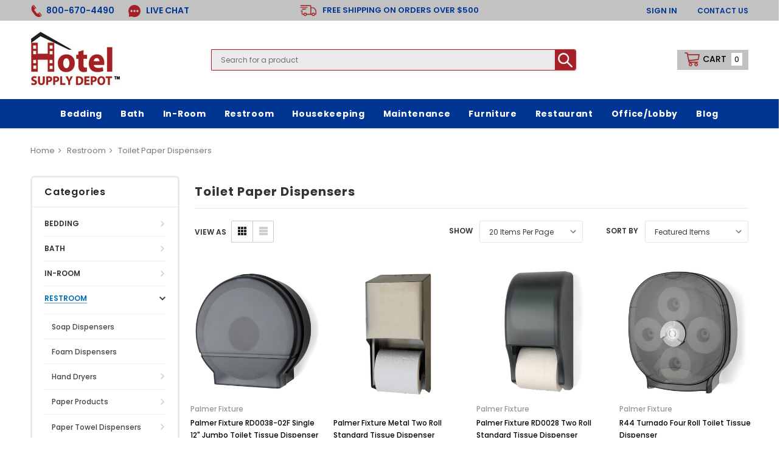

--- FILE ---
content_type: text/html; charset=UTF-8
request_url: https://www.hotelsupplydepot.com/restroom-supplies/toilet-paper-dispensers/
body_size: 63643
content:

<!DOCTYPE html>
<html class="no-js" lang="en">
    <head>
        <title>Restroom - Toilet Paper Dispensers - HotelSupplyDepot.com</title>
        <link rel="dns-prefetch preconnect" href="https://cdn11.bigcommerce.com/s-iys0o" crossorigin><link rel="dns-prefetch preconnect" href="https://fonts.googleapis.com/" crossorigin><link rel="dns-prefetch preconnect" href="https://fonts.gstatic.com/" crossorigin>
        <meta name="keywords" content="hotel supply,hotel supplies,hotel supplier,supplier for hotels,supplier to hotels,hospitality supply,hospitality supplier,motel supplies, buy hotel supplies online"><link rel='canonical' href='https://www.hotelsupplydepot.com/restroom-supplies/toilet-paper-dispensers/' /><meta name='platform' content='bigcommerce.stencil' />
        
        

        <link href="https://cdn11.bigcommerce.com/s-iys0o/product_images/fav.jpg?t=1469449130" rel="shortcut icon">
        <meta http-equiv="Content-Type" content="text/html; charset=utf-8"/>
        <meta name="theme-color" content="#323232">
        <meta name="Description" content="Beebies BigCommerce theme developed by Themevale">
        <meta name="viewport" content="width=device-width, initial-scale=1, maximum-scale=1">

        <script>
            // Change document class from no-js to js so we can detect this in css
            document.documentElement.className = document.documentElement.className.replace('no-js', 'js');
        </script>

        <link href="https://fonts.googleapis.com/css?family=Poppins:400,600&display=swap" rel="stylesheet">
        <link data-stencil-stylesheet href="https://cdn11.bigcommerce.com/s-iys0o/stencil/cc5bea50-3b87-0139-4595-0242ac110009/e/649bad20-126c-013e-edcb-4a9a8da4d0b1/css/theme-7b08ab30-4293-013b-067f-4652a88da8d0.css" rel="stylesheet">

        <!-- Start Tracking Code for analytics_googleanalytics -->

<!-- BING Tracking -->
<script>(function(w,d,t,r,u){var f,n,i;w[u]=w[u]||[],f=function(){var o={ti:"25027613"};o.q=w[u],w[u]=new UET(o),w[u].push("pageLoad")},n=d.createElement(t),n.src=r,n.async=1,n.onload=n.onreadystatechange=function(){var s=this.readyState;s&&s!=="loaded"&&s!=="complete"||(f(),n.onload=n.onreadystatechange=null)},i=d.getElementsByTagName(t)[0],i.parentNode.insertBefore(n,i)})(window,document,"script","//bat.bing.com/bat.js","uetq");</script>
<!-- END BING Tracking -->

<script>
    (function(i,s,o,g,r,a,m){i['GoogleAnalyticsObject']=r;i[r]=i[r]||function(){
    (i[r].q=i[r].q||[]).push(arguments)},i[r].l=1*new Date();a=s.createElement(o),
    m=s.getElementsByTagName(o)[0];a.async=1;a.src=g;m.parentNode.insertBefore(a,m)
    })(window,document,'script','//www.google-analytics.com/analytics.js','ga');

    ga('create', 'UA-101781628-1', 'auto');
    ga('send', 'pageview');
    ga('require', 'ecommerce', 'ecommerce.js');

    function trackEcommerce() {
    this._addTrans = addTrans;
    this._addItem = addItems;
    this._trackTrans = trackTrans;
    }
    function addTrans(orderID,store,total,tax,shipping,city,state,country) {
    ga('ecommerce:addTransaction', {
        'id': orderID,
        'affiliation': store,
        'revenue': total,
        'tax': tax,
        'shipping': shipping,
        'city': city,
        'state': state,
        'country': country
    });
    }
    function addItems(orderID,sku,product,variation,price,qty) {
    ga('ecommerce:addItem', {
        'id': orderID,
        'sku': sku,
        'name': product,
        'category': variation,
        'price': price,
        'quantity': qty
    });
    }
    function trackTrans() {
        ga('ecommerce:send');
    }
    var pageTracker = new trackEcommerce();
</script>
<script data-adroll="bigcommerce-manual-placed-adroll-pixel" type="text/javascript">
    adroll_adv_id = "IIBB4CDSUVD2FBBKHIYLMI";
    adroll_pix_id = "4CTWVCSTJBA5JBAPBUZMQU";
    adroll_version = "2.0";
    (function(w,d,e,o,a){
     w.__adroll_loaded=true;
     w.adroll=w.adroll||[];
     w.adroll.f=["setProperties","identify","track"];
     var roundtripUrl="https://s.adroll.com/j/" + adroll_adv_id + "/roundtrip.js";
     for(a=0;a<w.adroll.f.length;a++){
     w.adroll[w.adroll.f[a]]=w.adroll[w.adroll.f[a]]||(function(n){return function(){w.adroll.push([n,arguments])}})(w.adroll.f[a])};e=d.createElement("script");o=d.getElementsByTagName("script")[0];e.async=1;e.src=roundtripUrl;o.parentNode.insertBefore(e, o);})(window,document);

    adroll.track("pageView");
</script>

<!-- End Tracking Code for analytics_googleanalytics -->


<script type="text/javascript" src="https://checkout-sdk.bigcommerce.com/v1/loader.js" defer ></script>
<script type="text/javascript">
var BCData = {};
</script>
<script>!function(){var e=window.location.search;if(e&&e.length>1&&localStorage){var l,o,t=e.slice(1).split("&");for(l=0;l<t.length;l++)o=(e=t[l].split("="))[1],(e=e[0])&&o&&("gclid"===e||"msclkid"===e||0===e.indexOf("utm"))&&localStorage.setItem(e,decodeURIComponent(o))}}();</script><script type="quoteninja-results"></script>
<script nonce="">
(function () {
    var xmlHttp = new XMLHttpRequest();

    xmlHttp.open('POST', 'https://bes.gcp.data.bigcommerce.com/nobot');
    xmlHttp.setRequestHeader('Content-Type', 'application/json');
    xmlHttp.send('{"store_id":"1005854","timezone_offset":"-4.0","timestamp":"2026-01-20T00:39:51.93245000Z","visit_id":"f455b55c-ca88-466c-8f13-9e19e97171c9","channel_id":1}');
})();
</script>

        

        
        
        
        
        
        
        <!-- snippet location htmlhead -->
    </head>
    <body class="page-type-category">
        <!-- snippet location header -->
        <div class="icons-svg-sprite"><svg xmlns="http://www.w3.org/2000/svg">
    <defs>
        <path id="stumbleupon-path-1" d="M0,0.0749333333 L31.9250667,0.0749333333 L31.9250667,31.984 L0,31.984" /> </defs>
    <symbol viewBox="0 0 97.713 97.713" id="icon-location">
        <path d="M48.855,0C29.021,0,12.883,16.138,12.883,35.974c0,5.174,1.059,10.114,3.146,14.684
        c8.994,19.681,26.238,40.46,31.31,46.359c0.38,0.441,0.934,0.695,1.517,0.695s1.137-0.254,1.517-0.695
        c5.07-5.898,22.314-26.676,31.311-46.359c2.088-4.57,3.146-9.51,3.146-14.684C84.828,16.138,68.69,0,48.855,0z M48.855,54.659
        c-10.303,0-18.686-8.383-18.686-18.686c0-10.304,8.383-18.687,18.686-18.687s18.686,8.383,18.686,18.687
        C67.542,46.276,59.159,54.659,48.855,54.659z"/>
    </symbol>
    <symbol viewBox="0 0 24 24" id="icon-add">
        <path d="M19 13h-6v6h-2v-6H5v-2h6V5h2v6h6v2z" />
    </symbol>
    <symbol viewBox="0 0 36 36" id="icon-arrow-down">
        <path d="M16.5 6v18.26l-8.38-8.38-2.12 2.12 12 12 12-12-2.12-2.12-8.38 8.38v-18.26h-3z" /> </symbol>
    <symbol viewBox="0 0 12 8" id="icon-chevron-down">
        <path d="M6 6.174l5.313-4.96.23-.214.457.427-.23.214-5.51 5.146L6.03 7 6 6.972 5.97 7l-.23-.214L.23 1.64 0 1.428.458 1l.23.214L6 6.174z" stroke-linecap="square" fill-rule="evenodd" />
    </symbol>
    <symbol viewBox="0 0 24 24" id="icon-chevron-left">
        <path d="M15.41 7.41L14 6l-6 6 6 6 1.41-1.41L10.83 12z" />
    </symbol>
    <symbol viewBox="0 0 24 24" id="icon-chevron-right">
        <path d="M10 6L8.59 7.41 13.17 12l-4.58 4.59L10 18l6-6z" />
    </symbol>
    <symbol viewBox="0 0 24 24" id="icon-close">
        <path d="M19 6.41L17.59 5 12 10.59 6.41 5 5 6.41 10.59 12 5 17.59 6.41 19 12 13.41 17.59 19 19 17.59 13.41 12z" />
    </symbol>
    <symbol viewBox="0 0 28 28" id="icon-envelope">
        <path d="M0 23.5v-12.406q0.688 0.766 1.578 1.359 5.656 3.844 7.766 5.391 0.891 0.656 1.445 1.023t1.477 0.75 1.719 0.383h0.031q0.797 0 1.719-0.383t1.477-0.75 1.445-1.023q2.656-1.922 7.781-5.391 0.891-0.609 1.563-1.359v12.406q0 1.031-0.734 1.766t-1.766 0.734h-23q-1.031 0-1.766-0.734t-0.734-1.766zM0 6.844q0-1.219 0.648-2.031t1.852-0.812h23q1.016 0 1.758 0.734t0.742 1.766q0 1.234-0.766 2.359t-1.906 1.922q-5.875 4.078-7.313 5.078-0.156 0.109-0.664 0.477t-0.844 0.594-0.812 0.508-0.898 0.422-0.781 0.141h-0.031q-0.359 0-0.781-0.141t-0.898-0.422-0.812-0.508-0.844-0.594-0.664-0.477q-1.422-1-4.094-2.852t-3.203-2.227q-0.969-0.656-1.828-1.805t-0.859-2.133z" /> </symbol>
    <symbol viewBox="0 0 430.113 430.114" id="icon-facebook">
        <path d="M158.081,83.3c0,10.839,0,59.218,0,59.218h-43.385v72.412h43.385v215.183h89.122V214.936h59.805 c0,0,5.601-34.721,8.316-72.685c-7.784,0-67.784,0-67.784,0s0-42.127,0-49.511c0-7.4,9.717-17.354,19.321-17.354 c9.586,0,29.818,0,48.557,0c0-9.859,0-43.924,0-75.385c-25.016,0-53.476,0-66.021,0C155.878-0.004,158.081,72.48,158.081,83.3z"/> </symbol>
    <svg id="icon-facebook1" viewBox="0 0 24 24"><path d="M22.675 0h-21.35c-.732 0-1.325.593-1.325 1.325v21.351c0 .731.593 1.324 1.325 1.324h11.495v-9.294h-3.128v-3.622h3.128v-2.671c0-3.1 1.893-4.788 4.659-4.788 1.325 0 2.463.099 2.795.143v3.24l-1.918.001c-1.504 0-1.795.715-1.795 1.763v2.313h3.587l-.467 3.622h-3.12v9.293h6.116c.73 0 1.323-.593 1.323-1.325v-21.35c0-.732-.593-1.325-1.325-1.325z"/></svg>
    <symbol viewBox="0 0 20 28" id="icon-google">
        <path d="M1.734 21.156q0-1.266 0.695-2.344t1.852-1.797q2.047-1.281 6.312-1.563-0.5-0.641-0.742-1.148t-0.242-1.148q0-0.625 0.328-1.328-0.719 0.063-1.062 0.063-2.312 0-3.898-1.508t-1.586-3.82q0-1.281 0.562-2.484t1.547-2.047q1.188-1.031 2.844-1.531t3.406-0.5h6.516l-2.141 1.375h-2.063q1.172 0.984 1.766 2.078t0.594 2.5q0 1.125-0.383 2.023t-0.93 1.453-1.086 1.016-0.922 0.961-0.383 1.031q0 0.562 0.5 1.102t1.203 1.062 1.414 1.148 1.211 1.625 0.5 2.219q0 1.422-0.766 2.703-1.109 1.906-3.273 2.805t-4.664 0.898q-2.063 0-3.852-0.648t-2.695-2.148q-0.562-0.922-0.562-2.047zM4.641 20.438q0 0.875 0.367 1.594t0.953 1.18 1.359 0.781 1.563 0.453 1.586 0.133q0.906 0 1.742-0.203t1.547-0.609 1.141-1.141 0.43-1.703q0-0.391-0.109-0.766t-0.227-0.656-0.422-0.648-0.461-0.547-0.602-0.539-0.57-0.453-0.648-0.469-0.57-0.406q-0.25-0.031-0.766-0.031-0.828 0-1.633 0.109t-1.672 0.391-1.516 0.719-1.070 1.164-0.422 1.648zM6.297 4.906q0 0.719 0.156 1.523t0.492 1.609 0.812 1.445 1.172 1.047 1.508 0.406q0.578 0 1.211-0.258t1.023-0.68q0.828-0.875 0.828-2.484 0-0.922-0.266-1.961t-0.75-2.016-1.313-1.617-1.828-0.641q-0.656 0-1.289 0.305t-1.039 0.82q-0.719 0.922-0.719 2.5z" /> </symbol>
    <symbol id="icon-google-plus" viewBox="0 0 512 512">
       <path d="M291.18,41.358c0,0-104.665,0-139.552,0c-62.562,0-121.443,47.399-121.443,102.303
        c0,56.107,42.647,101.388,106.296,101.388c4.426,0,8.727-0.088,12.938-0.392c-4.13,7.909-7.084,16.817-7.084,26.064
        c0,15.592,8.387,28.233,18.994,38.554c-8.014,0-15.751,0.232-24.194,0.232C59.645,309.508,0,358.863,0,410.041
        c0,50.406,65.386,81.934,142.882,81.934c88.346,0,137.139-50.127,137.139-100.535c0-40.417-11.925-64.621-48.795-90.695
        c-12.612-8.928-36.735-30.644-36.735-43.408c0-14.958,4.269-22.327,26.786-39.919c23.079-18.034,39.413-43.386,39.413-72.873
        c0-35.107-15.635-69.322-44.985-80.611h44.247L291.18,41.358z M242.438,382.742c1.107,4.673,1.71,9.483,1.71,14.39
        c0,40.729-26.246,72.559-101.549,72.559c-53.563,0-92.248-33.908-92.248-74.637c0-39.918,47.982-73.147,101.544-72.568
        c12.5,0.132,24.15,2.144,34.724,5.567C215.694,348.275,236.554,359.699,242.438,382.742z M156.676,230.825
        c-35.958-1.075-70.124-40.222-76.33-87.427c-6.207-47.222,17.901-83.355,53.848-82.287c35.942,1.081,70.124,38.966,76.332,86.176
        C216.728,194.506,192.616,231.901,156.676,230.825z M433.333,141.358v-100H400v100H300v33.333h100v100h33.334v-100h100v-33.333
        H433.333z"/>
    </symbol>
    <symbol id="google-plus" viewBox="0 0 512 512">
        <g> <g> <polygon points="448,224 448,160 416,160 416,224 352,224 352,256 416,256 416,320 448,320 448,256 512,256 512,224 "/> </g> </g><g> <g> <path d="M160,224v64h90.528c-13.216,37.248-48.8,64-90.528,64c-52.928,0-96-43.072-96-96c0-52.928,43.072-96,96-96 c22.944,0,45.024,8.224,62.176,23.168l42.048-48.256C235.424,109.824,198.432,96,160,96C71.776,96,0,167.776,0,256 s71.776,160,160,160s160-71.776,160-160v-32H160z"/> </g> </g></symbol>
    <symbol viewBox="0 0 32 32" id="icon-instagram">
        <path d="M25.522709,13.5369502 C25.7256898,14.3248434 25.8455558,15.1480745 25.8455558,15.9992932 C25.8455558,21.4379334 21.4376507,25.8455558 15.9998586,25.8455558 C10.5623493,25.8455558 6.15416148,21.4379334 6.15416148,15.9992932 C6.15416148,15.1480745 6.27459295,14.3248434 6.4775737,13.5369502 L3.6915357,13.5369502 L3.6915357,27.0764447 C3.6915357,27.7552145 4.24280653,28.3062027 4.92355534,28.3062027 L27.0764447,28.3062027 C27.7571935,28.3062027 28.3084643,27.7552145 28.3084643,27.0764447 L28.3084643,13.5369502 L25.522709,13.5369502 Z M27.0764447,3.6915357 L23.384909,3.6915357 C22.7050083,3.6915357 22.1543028,4.24280653 22.1543028,4.92214183 L22.1543028,8.61509104 C22.1543028,9.29442633 22.7050083,9.84569717 23.384909,9.84569717 L27.0764447,9.84569717 C27.7571935,9.84569717 28.3084643,9.29442633 28.3084643,8.61509104 L28.3084643,4.92214183 C28.3084643,4.24280653 27.7571935,3.6915357 27.0764447,3.6915357 Z M9.84597988,15.9992932 C9.84597988,19.3976659 12.6009206,22.1537374 15.9998586,22.1537374 C19.3987967,22.1537374 22.1543028,19.3976659 22.1543028,15.9992932 C22.1543028,12.6003551 19.3987967,9.84569717 15.9998586,9.84569717 C12.6009206,9.84569717 9.84597988,12.6003551 9.84597988,15.9992932 Z M3.6915357,31.9997173 C1.65296441,31.9997173 0,30.3461875 0,28.3062027 L0,3.6915357 C0,1.6526817 1.65296441,0 3.6915357,0 L28.3084643,0 C30.3473183,0 32,1.6526817 32,3.6915357 L32,28.3062027 C32,30.3461875 30.3473183,31.9997173 28.3084643,31.9997173 L3.6915357,31.9997173 Z" id="instagram-Imported-Layers" /> </symbol>
    <symbol viewBox="0 0 24 24" id="icon-keyboard-arrow-down">
        <path d="M7.41 7.84L12 12.42l4.59-4.58L18 9.25l-6 6-6-6z" />
    </symbol>
    <symbol viewBox="0 0 24 24" id="icon-keyboard-arrow-up">
        <path d="M7.41 15.41L12 10.83l4.59 4.58L18 14l-6-6-6 6z" />
    </symbol>
    <symbol viewBox="0 0 32 32" id="icon-linkedin">
        <path d="M27.2684444,27.2675556 L22.5226667,27.2675556 L22.5226667,19.8408889 C22.5226667,18.0702222 22.4924444,15.792 20.0568889,15.792 C17.5866667,15.792 17.2097778,17.7217778 17.2097778,19.7146667 L17.2097778,27.2675556 L12.4693333,27.2675556 L12.4693333,11.9964444 L17.0186667,11.9964444 L17.0186667,14.0844444 L17.0844444,14.0844444 C17.7173333,12.8835556 19.2657778,11.6177778 21.5742222,11.6177778 C26.3804444,11.6177778 27.2684444,14.7795556 27.2684444,18.8924444 L27.2684444,27.2675556 L27.2684444,27.2675556 Z M7.11822222,9.91022222 C5.59377778,9.91022222 4.36444444,8.67733333 4.36444444,7.15733333 C4.36444444,5.63822222 5.59377778,4.40533333 7.11822222,4.40533333 C8.63644444,4.40533333 9.86844444,5.63822222 9.86844444,7.15733333 C9.86844444,8.67733333 8.63644444,9.91022222 7.11822222,9.91022222 L7.11822222,9.91022222 Z M4.74133333,11.9964444 L9.49244444,11.9964444 L9.49244444,27.2675556 L4.74133333,27.2675556 L4.74133333,11.9964444 Z M29.632,0 L2.36,0 C1.05777778,0 0,1.03288889 0,2.30755556 L0,29.6906667 C0,30.9653333 1.05777778,32 2.36,32 L29.632,32 C30.9368889,32 31.9991111,30.9653333 31.9991111,29.6906667 L31.9991111,2.30755556 C31.9991111,1.03288889 30.9368889,0 29.632,0 L29.632,0 Z" id="linkedin-Fill-4" /> </symbol>
    <symbol viewBox="0 0 34 32" id="icon-pinterest">
        <path d="M1.356 15.647c0 6.24 3.781 11.6 9.192 13.957-0.043-1.064-0.008-2.341 0.267-3.499 0.295-1.237 1.976-8.303 1.976-8.303s-0.491-0.973-0.491-2.411c0-2.258 1.319-3.945 2.962-3.945 1.397 0 2.071 1.041 2.071 2.288 0 1.393-0.895 3.477-1.356 5.408-0.385 1.616 0.817 2.935 2.424 2.935 2.909 0 4.869-3.708 4.869-8.101 0-3.34-2.267-5.839-6.39-5.839-4.658 0-7.56 3.447-7.56 7.297 0 1.328 0.394 2.264 1.012 2.989 0.284 0.333 0.324 0.467 0.221 0.849-0.074 0.28-0.243 0.955-0.313 1.223-0.102 0.386-0.417 0.524-0.769 0.381-2.145-0.869-3.145-3.201-3.145-5.822 0-4.329 3.679-9.519 10.975-9.519 5.863 0 9.721 4.21 9.721 8.729 0 5.978-3.349 10.443-8.285 10.443-1.658 0-3.217-0.889-3.751-1.899 0 0-0.892 3.511-1.080 4.189-0.325 1.175-0.963 2.349-1.546 3.264 1.381 0.405 2.84 0.625 4.352 0.625 8.48 0 15.355-6.822 15.355-15.238s-6.876-15.238-15.355-15.238c-8.48 0-15.356 6.822-15.356 15.238z" /> </symbol>
    <symbol viewBox="0 0 26 28" id="icon-print">
        <path d="M0 21.5v-6.5q0-1.234 0.883-2.117t2.117-0.883h1v-8.5q0-0.625 0.438-1.062t1.062-0.438h10.5q0.625 0 1.375 0.313t1.188 0.75l2.375 2.375q0.438 0.438 0.75 1.188t0.313 1.375v4h1q1.234 0 2.117 0.883t0.883 2.117v6.5q0 0.203-0.148 0.352t-0.352 0.148h-3.5v2.5q0 0.625-0.438 1.062t-1.062 0.438h-15q-0.625 0-1.062-0.438t-0.438-1.062v-2.5h-3.5q-0.203 0-0.352-0.148t-0.148-0.352zM6 24h14v-4h-14v4zM6 14h14v-6h-2.5q-0.625 0-1.062-0.438t-0.438-1.062v-2.5h-10v10zM22 15q0 0.406 0.297 0.703t0.703 0.297 0.703-0.297 0.297-0.703-0.297-0.703-0.703-0.297-0.703 0.297-0.297 0.703z" /> </symbol>
    <symbol viewBox="0 0 24 24" id="icon-remove">
        <path d="M19 13H5v-2h14v2z" />
    </symbol>
    <symbol viewBox="0 0 306 306" id="icon-star">
       <polygon points="153,230.775 247.35,299.625 211.65,187.425 306,121.125 191.25,121.125 153,6.375 114.75,121.125 0,121.125 94.35,187.425 58.65,299.625 "/> </symbol>
    <symbol viewBox="0 0 43 32" id="icon-twitter">
        <path d="M36.575 5.229c1.756-0.952 3.105-2.46 3.74-4.257-1.644 0.882-3.464 1.522-5.402 1.867-1.551-1.495-3.762-2.429-6.209-2.429-4.697 0-8.506 3.445-8.506 7.694 0 0.603 0.075 1.19 0.22 1.753-7.069-0.321-13.337-3.384-17.532-8.039-0.732 1.136-1.152 2.458-1.152 3.868 0 2.669 1.502 5.024 3.784 6.404-1.394-0.040-2.706-0.386-3.853-0.962-0.001 0.032-0.001 0.064-0.001 0.097 0 3.728 2.932 6.837 6.823 7.544-0.714 0.176-1.465 0.27-2.241 0.27-0.548 0-1.081-0.048-1.6-0.138 1.083 3.057 4.224 5.281 7.946 5.343-2.911 2.064-6.579 3.294-10.564 3.294-0.687 0-1.364-0.036-2.029-0.108 3.764 2.183 8.235 3.457 13.039 3.457 15.646 0 24.202-11.724 24.202-21.891 0-0.334-0.008-0.665-0.025-0.995 1.662-1.085 3.104-2.439 4.244-3.982-1.525 0.612-3.165 1.025-4.885 1.211z" /> </symbol>
    <symbol viewBox="0 0 32 32" id="icon-youtube">
        <path d="M31.6634051,8.8527593 C31.6634051,8.8527593 31.3509198,6.64879843 30.3919217,5.67824658 C29.1757339,4.40441487 27.8125088,4.39809002 27.1873503,4.32353816 C22.7118278,4 15.9983092,4 15.9983092,4 L15.984407,4 C15.984407,4 9.27104501,4 4.79536595,4.32353816 C4.17017613,4.39809002 2.80745205,4.40441487 1.59082583,5.67824658 C0.631890411,6.64879843 0.319843444,8.8527593 0.319843444,8.8527593 C0.319843444,8.8527593 0,11.4409393 0,14.0290881 L0,16.4554834 C0,19.0436008 0.319843444,21.6317495 0.319843444,21.6317495 C0.319843444,21.6317495 0.631890411,23.8357417 1.59082583,24.8062935 C2.80745205,26.0801566 4.40557339,26.0398591 5.11736986,26.1733699 C7.67602348,26.4187241 15.9913894,26.4946536 15.9913894,26.4946536 C15.9913894,26.4946536 22.7118278,26.4845401 27.1873503,26.1610333 C27.8125088,26.0864501 29.1757339,26.0801566 30.3919217,24.8062935 C31.3509198,23.8357417 31.6634051,21.6317495 31.6634051,21.6317495 C31.6634051,21.6317495 31.9827789,19.0436008 31.9827789,16.4554834 L31.9827789,14.0290881 C31.9827789,11.4409393 31.6634051,8.8527593 31.6634051,8.8527593 Z M12.6895342,19.39582 L12.6880626,10.4095186 L21.3299413,14.9183249 L12.6895342,19.39582 Z" id="youtube-Imported-Layers" /> </symbol>
    <symbol viewBox="0 0 256 512" id="slick-arrow-next1">
        <path d="M17.525 36.465l-7.071 7.07c-4.686 4.686-4.686 12.284 0 16.971L205.947 256 10.454 451.494c-4.686 4.686-4.686 12.284 0 16.971l7.071 7.07c4.686 4.686 12.284 4.686 16.97 0l211.051-211.05c4.686-4.686 4.686-12.284 0-16.971L34.495 36.465c-4.686-4.687-12.284-4.687-16.97 0z"/></symbol>
    <symbol viewBox="0 0 256 512" id="slick-arrow-prev1">
        <path d="M238.475 475.535l7.071-7.07c4.686-4.686 4.686-12.284 0-16.971L50.053 256 245.546 60.506c4.686-4.686 4.686-12.284 0-16.971l-7.071-7.07c-4.686-4.686-12.284-4.686-16.97 0L10.454 247.515c-4.686 4.686-4.686 12.284 0 16.971l211.051 211.05c4.686 4.686 12.284 4.686 16.97-.001z"/></symbol>
    <symbol id="icon-heart" viewBox="0 0 1024 1024">
        <path class="path1" d="M486.4 972.8c-4.283 0-8.566-1.074-12.434-3.222-4.808-2.67-119.088-66.624-235.122-171.376-68.643-61.97-123.467-125.363-162.944-188.418-50.365-80.443-75.901-160.715-75.901-238.584 0-148.218 120.582-268.8 268.8-268.8 50.173 0 103.462 18.805 150.051 52.952 27.251 19.973 50.442 44.043 67.549 69.606 17.107-25.565 40.299-49.634 67.55-69.606 46.589-34.147 99.878-52.952 150.050-52.952 148.218 0 268.8 120.582 268.8 268.8 0 77.869-25.538 158.141-75.901 238.584-39.478 63.054-94.301 126.446-162.944 188.418-116.034 104.754-230.314 168.706-235.122 171.376-3.867 2.149-8.15 3.222-12.434 3.222zM268.8 153.6c-119.986 0-217.6 97.614-217.6 217.6 0 155.624 120.302 297.077 221.224 388.338 90.131 81.504 181.44 138.658 213.976 158.042 32.536-19.384 123.845-76.538 213.976-158.042 100.922-91.261 221.224-232.714 221.224-388.338 0-119.986-97.616-217.6-217.6-217.6-87.187 0-171.856 71.725-193.314 136.096-3.485 10.453-13.267 17.504-24.286 17.504s-20.802-7.051-24.286-17.504c-21.456-64.371-106.125-136.096-193.314-136.096z"></path>
    </symbol>
    <symbol id="icon-heart2" viewBox="0 0 512 512">
        <path d="M458.4 64.3C400.6 15.7 311.3 23 256 79.3 200.7 23 111.4 15.6 53.6 64.3-21.6 127.6-10.6 230.8 43 285.5l175.4 178.7c10 10.2 23.4 15.9 37.6 15.9 14.3 0 27.6-5.6 37.6-15.8L469 285.6c53.5-54.7 64.7-157.9-10.6-221.3zm-23.6 187.5L259.4 430.5c-2.4 2.4-4.4 2.4-6.8 0L77.2 251.8c-36.5-37.2-43.9-107.6 7.3-150.7 38.9-32.7 98.9-27.8 136.5 10.5l35 35.7 35-35.7c37.8-38.5 97.8-43.2 136.5-10.6 51.1 43.1 43.5 113.9 7.3 150.8z" /></symbol>
    
    <symbol id="icon-search" viewBox="0 0 1024 1024">
        <path class="path1" d="M966.070 981.101l-304.302-331.965c68.573-71.754 106.232-165.549 106.232-265.136 0-102.57-39.942-199-112.47-271.53s-168.96-112.47-271.53-112.47-199 39.942-271.53 112.47-112.47 168.96-112.47 271.53 39.942 199.002 112.47 271.53 168.96 112.47 271.53 112.47c88.362 0 172.152-29.667 240.043-84.248l304.285 331.947c5.050 5.507 11.954 8.301 18.878 8.301 6.179 0 12.378-2.226 17.293-6.728 10.421-9.555 11.126-25.749 1.571-36.171zM51.2 384c0-183.506 149.294-332.8 332.8-332.8s332.8 149.294 332.8 332.8-149.294 332.8-332.8 332.8-332.8-149.294-332.8-332.8z"></path>
    </symbol>
    <symbol viewBox="0 0 512 512" id="icon-search1">
       <path d="M495,466.2L377.2,348.4c29.2-35.6,46.8-81.2,46.8-130.9C424,103.5,331.5,11,217.5,11C103.4,11,11,103.5,11,217.5   S103.4,424,217.5,424c49.7,0,95.2-17.5,130.8-46.7L466.1,495c8,8,20.9,8,28.9,0C503,487.1,503,474.1,495,466.2z M217.5,382.9   C126.2,382.9,52,308.7,52,217.5S126.2,52,217.5,52C308.7,52,383,126.3,383,217.5S308.7,382.9,217.5,382.9z"/>
   </symbol>
    <symbol id="shopping-bag" viewBox="0 0 30 30">
        <path d="M20,6V5c0-2.761-2.239-5-5-5s-5,2.239-5,5v1H4v24h22V6H20z M12,5c0-1.657,1.343-3,3-3s3,1.343,3,3v1h-6V5z M24,28H6V8h4v3 h2V8h6v3h2V8h4V28z"/></symbol>
    <symbol id="sidebar" aria-hidden="true" data-prefix="fas" data-icon="sliders-v" role="img" viewBox="0 0 448 512">
        <path d="M112 96H96V16c0-8.8-7.2-16-16-16H48c-8.8 0-16 7.2-16 16v80H16c-8.8 0-16 7.2-16 16v32c0 8.8 7.2 16 16 16h16v336c0 8.8 7.2 16 16 16h32c8.8 0 16-7.2 16-16V160h16c8.8 0 16-7.2 16-16v-32c0-8.8-7.2-16-16-16zm320 128h-16V16c0-8.8-7.2-16-16-16h-32c-8.8 0-16 7.2-16 16v208h-16c-8.8 0-16 7.2-16 16v32c0 8.8 7.2 16 16 16h16v208c0 8.8 7.2 16 16 16h32c8.8 0 16-7.2 16-16V288h16c8.8 0 16-7.2 16-16v-32c0-8.8-7.2-16-16-16zM272 352h-16V16c0-8.8-7.2-16-16-16h-32c-8.8 0-16 7.2-16 16v336h-16c-8.8 0-16 7.2-16 16v32c0 8.8 7.2 16 16 16h16v80c0 8.8 7.2 16 16 16h32c8.8 0 16-7.2 16-16v-80h16c8.8 0 16-7.2 16-16v-32c0-8.8-7.2-16-16-16z" class=""></path></symbol>
    <symbol id="user" viewBox="0 0 512 512">
        <path d="M437.02,330.98c-27.883-27.882-61.071-48.523-97.281-61.018C378.521,243.251,404,198.548,404,148 C404,66.393,337.607,0,256,0S108,66.393,108,148c0,50.548,25.479,95.251,64.262,121.962 c-36.21,12.495-69.398,33.136-97.281,61.018C26.629,379.333,0,443.62,0,512h40c0-119.103,96.897-216,216-216s216,96.897,216,216 h40C512,443.62,485.371,379.333,437.02,330.98z M256,256c-59.551,0-108-48.448-108-108S196.449,40,256,40 c59.551,0,108,48.448,108,108S315.551,256,256,256z"/></symbol>
    <symbol id="icon-keyboard-arrow-down" viewBox="0 0 407.437 407.437">
        <polygon points="386.258,91.567 203.718,273.512 21.179,91.567 0,112.815 203.718,315.87 407.437,112.815 "/></symbol>
    <symbol id="icon-keyboard-arrow-up" viewBox="0 0 407.436 407.436">
        <polygon points="203.718,91.567 0,294.621 21.179,315.869 203.718,133.924 386.258,315.869 407.436,294.621 "/></symbol>
    <symbol id="slick-arrow-prev2" viewBox="0 0 9 18">
        <polygon points="5.4,11 3.3,9 5.4,7 9,3.3 9,0 7,2 2,7 0,9 2,11 7,16 9,18 9,14.7 "/></symbol>
    <symbol id="slick-arrow-next2" viewBox="0 0 9 18">
        <polygon points="3.6,11 5.7,9 3.6,7 0,3.3 0,0 2,2 7,7 9,9 7,11 2,16 0,18 0,14.7 "/></symbol>
    <symbol viewBox="0 0 17 33" id="slick-arrow-next3">
        <title>svg-arrow-next</title><g id="e4eb89a6-f885-43b8-9259-0d6b1516fab0"><g id="_x38_e584754-6657-46f1-a9d8-2cfd6623b552"><g><polygon points="14.9,14.5 0,0 0,3.7 11.1,14.5 13.2,16.5 11.1,18.5 0,29.3 0,33 14.9,18.5 17,16.5 "></polygon></g></g></g>
    </symbol>
    <symbol id="slick-arrow-next" viewBox="0 0 306 306">
    <g>
        <g id="chevron-right">
            <polygon points="94.35,0 58.65,35.7 175.95,153 58.65,270.3 94.35,306 247.35,153         "/>
        </g>
    </g>
    <g>
    </g>
    <g>
    </g>
    <g>
    </g>
    <g>
    </g>
    <g>
    </g>
    <g>
    </g>
    <g>
    </g>
    <g>
    </g>
    <g>
    </g>
    <g>
    </g>
    <g>
    </g>
    <g>
    </g>
    <g>
    </g>
    <g>
    </g>
    <g>
    </g>
    </symbol>
    <symbol id="slick-arrow-prev" viewBox="0 0 306 306">
    <g>
        <g id="chevron-left">
            <polygon points="247.35,35.7 211.65,0 58.65,153 211.65,306 247.35,270.3 130.05,153      "/>
        </g>
    </g>
    <g>
    </g>
    <g>
    </g>
    <g>
    </g>
    <g>
    </g>
    <g>
    </g>
    <g>
    </g>
    <g>
    </g>
    <g>
    </g>
    <g>
    </g>
    <g>
    </g>
    <g>
    </g>
    <g>
    </g>
    <g>
    </g>
    <g>
    </g>
    <g>
    </g>
    </symbol>

    <symbol viewBox="0 0 17 33" id="slick-arrow-prev3">
        <title>svg-arrow-prev</title><g id="7f9a1925-e8c7-4614-8787-3c6095a9f6e1" data-name="Layer 2"><g id="c9b7920a-81fa-4bfe-ad13-4da717c6854b" data-name="Layer 1"><g id="c2d982ff-0cf6-4220-b365-47f30d708fea" data-name="e4eb89a6-f885-43b8-9259-0d6b1516fab0"><g id="f51d455e-6b9c-4c4e-96db-a5004582beda" data-name="8e584754-6657-46f1-a9d8-2cfd6623b552"><polygon points="0 16.5 2.1 18.5 17 33 17 29.3 5.9 18.5 3.8 16.5 5.9 14.5 17 3.7 17 0 2.1 14.5 0 16.5"></polygon></g></g></g></g>
    </symbol>
    <symbol id="icon-messenger" viewBox="0 0 24 24"><path d="M12 0c-6.627 0-12 4.975-12 11.111 0 3.497 1.745 6.616 4.472 8.652v4.237l4.086-2.242c1.09.301 2.246.464 3.442.464 6.627 0 12-4.974 12-11.111 0-6.136-5.373-11.111-12-11.111zm1.193 14.963l-3.056-3.259-5.963 3.259 6.559-6.963 3.13 3.259 5.889-3.259-6.559 6.963z"/></symbol>
    <symbol id="icon-snapchat" viewBox="0 0 24 24"><path d="M5.829 4.533c-.6 1.344-.363 3.752-.267 5.436-.648.359-1.48-.271-1.951-.271-.49 0-1.075.322-1.167.802-.066.346.089.85 1.201 1.289.43.17 1.453.37 1.69.928.333.784-1.71 4.403-4.918 4.931-.251.041-.43.265-.416.519.056.975 2.242 1.357 3.211 1.507.099.134.179.7.306 1.131.057.193.204.424.582.424.493 0 1.312-.38 2.738-.144 1.398.233 2.712 2.215 5.235 2.215 2.345 0 3.744-1.991 5.09-2.215.779-.129 1.448-.088 2.196.058.515.101.977.157 1.124-.349.129-.437.208-.992.305-1.123.96-.149 3.156-.53 3.211-1.505.014-.254-.165-.477-.416-.519-3.154-.52-5.259-4.128-4.918-4.931.236-.557 1.252-.755 1.69-.928.814-.321 1.222-.716 1.213-1.173-.011-.585-.715-.934-1.233-.934-.527 0-1.284.624-1.897.286.096-1.698.332-4.095-.267-5.438-1.135-2.543-3.66-3.829-6.184-3.829-2.508 0-5.014 1.268-6.158 3.833z"/></symbol>
    <symbol id="userr1" viewBox="0 0 563.43 563.43">
        <path d="M280.79,314.559c83.266,0,150.803-67.538,150.803-150.803S364.055,13.415,280.79,13.415S129.987,80.953,129.987,163.756
        S197.524,314.559,280.79,314.559z M280.79,52.735c61.061,0,111.021,49.959,111.021,111.021S341.851,274.776,280.79,274.776
        s-111.021-49.959-111.021-111.021S219.728,52.735,280.79,52.735z"/>
    <path d="M19.891,550.015h523.648c11.102,0,19.891-8.789,19.891-19.891c0-104.082-84.653-189.198-189.198-189.198H189.198
        C85.116,340.926,0,425.579,0,530.124C0,541.226,8.789,550.015,19.891,550.015z M189.198,380.708h185.034
        c75.864,0,138.313,56.436,148.028,129.524H41.17C50.884,437.607,113.334,380.708,189.198,380.708z"/>
    </symbol>
    <symbol id="userr" viewBox="0 0 1024 1024">
        <path class="path1" d="M486.4 563.2c-155.275 0-281.6-126.325-281.6-281.6s126.325-281.6 281.6-281.6 281.6 126.325 281.6 281.6-126.325 281.6-281.6 281.6zM486.4 51.2c-127.043 0-230.4 103.357-230.4 230.4s103.357 230.4 230.4 230.4c127.042 0 230.4-103.357 230.4-230.4s-103.358-230.4-230.4-230.4z"></path><path class="path2" d="M896 1024h-819.2c-42.347 0-76.8-34.451-76.8-76.8 0-3.485 0.712-86.285 62.72-168.96 36.094-48.126 85.514-86.36 146.883-113.634 74.957-33.314 168.085-50.206 276.797-50.206 108.71 0 201.838 16.893 276.797 50.206 61.37 27.275 110.789 65.507 146.883 113.634 62.008 82.675 62.72 165.475 62.72 168.96 0 42.349-34.451 76.8-76.8 76.8zM486.4 665.6c-178.52 0-310.267 48.789-381 141.093-53.011 69.174-54.195 139.904-54.2 140.61 0 14.013 11.485 25.498 25.6 25.498h819.2c14.115 0 25.6-11.485 25.6-25.6-0.006-0.603-1.189-71.333-54.198-140.507-70.734-92.304-202.483-141.093-381.002-141.093z"></path>
    </symbol>
    <symbol id="icon-fire" viewBox="0 0 384 512"><path fill="currentColor" d="M216 23.858c0-23.802-30.653-32.765-44.149-13.038C48 191.851 224 200 224 288c0 35.629-29.114 64.458-64.85 63.994C123.98 351.538 96 322.22 96 287.046v-85.51c0-21.703-26.471-32.225-41.432-16.504C27.801 213.158 0 261.332 0 320c0 105.869 86.131 192 192 192s192-86.131 192-192c0-170.29-168-193.003-168-296.142z"></path>
    </symbol>

    <symbol id="icon-cart" viewBox="0 0 1024 1024">
        <path class="path1" d="M409.6 1024c-56.464 0-102.4-45.936-102.4-102.4s45.936-102.4 102.4-102.4 102.4 45.936 102.4 102.4-45.936 102.4-102.4 102.4zM409.6 870.4c-28.232 0-51.2 22.968-51.2 51.2s22.968 51.2 51.2 51.2 51.2-22.968 51.2-51.2-22.968-51.2-51.2-51.2z"></path>
        <path class="path2" d="M768 1024c-56.464 0-102.4-45.936-102.4-102.4s45.936-102.4 102.4-102.4 102.4 45.936 102.4 102.4-45.936 102.4-102.4 102.4zM768 870.4c-28.232 0-51.2 22.968-51.2 51.2s22.968 51.2 51.2 51.2 51.2-22.968 51.2-51.2-22.968-51.2-51.2-51.2z"></path>
        <path class="path3" d="M898.021 228.688c-12.859-15.181-32.258-23.888-53.221-23.888h-626.846l-5.085-30.506c-6.72-40.315-43.998-71.894-84.869-71.894h-51.2c-14.138 0-25.6 11.462-25.6 25.6s11.462 25.6 25.6 25.6h51.2c15.722 0 31.781 13.603 34.366 29.112l85.566 513.395c6.718 40.314 43.997 71.893 84.867 71.893h512c14.139 0 25.6-11.461 25.6-25.6s-11.461-25.6-25.6-25.6h-512c-15.722 0-31.781-13.603-34.366-29.11l-12.63-75.784 510.206-44.366c39.69-3.451 75.907-36.938 82.458-76.234l34.366-206.194c3.448-20.677-1.952-41.243-14.813-56.424zM862.331 276.694l-34.366 206.194c-2.699 16.186-20.043 32.221-36.39 33.645l-514.214 44.714-50.874-305.246h618.314c5.968 0 10.995 2.054 14.155 5.782 3.157 3.73 4.357 9.024 3.376 14.912z"></path>
    </symbol>
    <symbol id="icon-heart3" viewBox="0 0 455 455">
        <path d="M326.632,10.346c-38.733,0-74.991,17.537-99.132,46.92c-24.141-29.384-60.398-46.92-99.132-46.92
            C57.586,10.346,0,67.931,0,138.714c0,55.426,33.05,119.535,98.23,190.546c50.161,54.647,104.728,96.959,120.257,108.626l9.01,6.769
            l9.01-6.768c15.529-11.667,70.098-53.978,120.26-108.625C421.949,258.251,455,194.141,455,138.714
            C455,67.931,397.414,10.346,326.632,10.346z M334.666,308.974c-41.259,44.948-85.648,81.283-107.169,98.029
            c-21.52-16.746-65.907-53.082-107.166-98.03C61.236,244.592,30,185.717,30,138.714c0-54.24,44.128-98.368,98.368-98.368
            c35.694,0,68.652,19.454,86.013,50.771l13.119,23.666l13.119-23.666c17.36-31.316,50.318-50.771,86.013-50.771
            c54.24,0,98.368,44.127,98.368,98.368C425,185.719,393.763,244.594,334.666,308.974z"/>
        <g>
        </g>
        <g>
        </g>
        <g>
        </g>
        <g>
        </g>
        <g>
        </g>
        <g>
        </g>
        <g>
        </g>
        <g>
        </g>
        <g>
        </g>
        <g>
        </g>
        <g>
        </g>
        <g>
        </g>
        <g>
        </g>
        <g>
        </g>
        <g>
        </g>
    </symbol>
    <symbol id="icon-telephone" viewBox="0 0 29.731 29.731"> 
        <path d="M23.895,29.731c-1.237,0-2.731-0.31-4.374-0.93c-3.602-1.358-7.521-4.042-11.035-7.556 c-3.515-3.515-6.199-7.435-7.558-11.037C-0.307,6.933-0.31,4.245,0.921,3.015c0.177-0.177,0.357-0.367,0.543-0.563 c1.123-1.181,2.392-2.51,4.074-2.45C6.697,0.05,7.82,0.77,8.97,2.201c3.398,4.226,1.866,5.732,0.093,7.478l-0.313,0.31 c-0.29,0.29-0.838,1.633,4.26,6.731c1.664,1.664,3.083,2.882,4.217,3.619c0.714,0.464,1.991,1.166,2.515,0.642l0.315-0.318 c1.744-1.769,3.25-3.296,7.473,0.099c1.431,1.15,2.15,2.272,2.198,3.433c0.069,1.681-1.27,2.953-2.452,4.075 c-0.195,0.186-0.385,0.366-0.562,0.542C26.103,29.424,25.126,29.731,23.895,29.731z M5.418,1C4.223,1,3.144,2.136,2.189,3.141 C1.997,3.343,1.811,3.539,1.628,3.722C0.711,4.638,0.804,7.045,1.864,9.856c1.31,3.472,3.913,7.266,7.33,10.683 c3.416,3.415,7.208,6.018,10.681,7.327c2.811,1.062,5.218,1.152,6.133,0.237c0.183-0.183,0.379-0.369,0.581-0.56 c1.027-0.976,2.192-2.082,2.141-3.309c-0.035-0.843-0.649-1.75-1.825-2.695c-3.519-2.83-4.503-1.831-6.135-0.176l-0.32,0.323 c-0.78,0.781-2.047,0.608-3.767-0.51c-1.193-0.776-2.667-2.038-4.379-3.751c-4.231-4.23-5.584-6.819-4.26-8.146l0.319-0.315 c1.659-1.632,2.66-2.617-0.171-6.138C7.245,1.651,6.339,1.037,5.496,1.001C5.47,1,5.444,1,5.418,1z"/>
    </symbol>
    <symbol id="icon-find" viewBox="0 0 60 60">
    <g>
        <path d="M31.354,26c3.86,0,7-3.141,7-7s-3.14-7-7-7s-7,3.141-7,7S27.494,26,31.354,26z M31.354,14c2.757,0,5,2.243,5,5
            s-2.243,5-5,5s-5-2.243-5-5S28.597,14,31.354,14z"/>
        <path d="M31.177,54.757L46.518,32.6c5.754-7.672,4.921-20.28-1.781-26.982C41.115,1.995,36.299,0,31.177,0
            s-9.938,1.995-13.56,5.617c-6.703,6.702-7.536,19.312-1.804,26.952L31.177,54.757z M19.031,7.031C22.275,3.787,26.589,2,31.177,2
            s8.901,1.787,12.146,5.031c6.049,6.049,6.794,17.437,1.573,24.399L31.177,51.243L17.436,31.4
            C12.236,24.468,12.981,13.08,19.031,7.031z"/>
        <path d="M1,57.586l-0.707,0.707c-0.391,0.391-0.391,1.023,0,1.414C0.488,59.902,0.744,60,1,60s0.512-0.098,0.707-0.293L2.414,59
            c0.391-0.391,0.391-1.023,0-1.414S1.391,57.195,1,57.586z"/>
        <path d="M8.616,52c-0.552,0-1,0.447-1,1s0.448,1,1,1h1.82c0.552,0,1-0.447,1-1s-0.448-1-1-1H8.616z"/>
        <path d="M6.275,53.725c-0.391-0.391-1.023-0.391-1.414,0l-1.287,1.287c-0.391,0.391-0.391,1.023,0,1.414
            c0.195,0.195,0.451,0.293,0.707,0.293s0.512-0.098,0.707-0.293l1.287-1.287C6.666,54.748,6.666,54.115,6.275,53.725z"/>
        <path d="M19.539,52c-0.552,0-1,0.447-1,1s0.448,1,1,1h1.82c0.552,0,1-0.447,1-1s-0.448-1-1-1H19.539z"/>
        <path d="M14.077,52c-0.552,0-1,0.447-1,1s0.448,1,1,1h1.821c0.552,0,1-0.447,1-1s-0.448-1-1-1H14.077z"/>
        <path d="M25,52c-0.552,0-1,0.447-1,1s0.448,1,1,1h1c0.552,0,1-0.447,1-1s-0.448-1-1-1H25z"/>
        <path d="M1,53.758c0.256,0,0.512-0.098,0.707-0.293l3.876-3.876c0.095-0.095,0.199-0.18,0.349-0.272l0.193-0.104
            c0.035-0.021,0.069-0.042,0.106-0.058l0.374-0.115C6.736,49.015,6.868,49,7,49h15c0.552,0,1-0.447,1-1s-0.448-1-1-1H7
            c-0.256,0-0.519,0.026-0.791,0.079C6.113,47.1,6.021,47.128,5.93,47.158l-0.131,0.039c-0.112,0.03-0.224,0.064-0.326,0.106
            c-0.119,0.049-0.231,0.109-0.342,0.173l-0.095,0.052c-0.085,0.043-0.169,0.087-0.257,0.146c-0.221,0.147-0.426,0.316-0.611,0.501
            l-3.876,3.876c-0.391,0.391-0.391,1.023,0,1.414C0.488,53.66,0.744,53.758,1,53.758z"/>
        <path d="M58.293,48.707c0.256,0,0.512-0.098,0.707-0.293l0.707-0.707c0.391-0.391,0.391-1.023,0-1.414s-1.023-0.391-1.414,0
            L57.586,47c-0.391,0.391-0.391,1.023,0,1.414C57.781,48.609,58.037,48.707,58.293,48.707z"/>
        <path d="M54.566,50.02l-1.51,1.51c-0.391,0.391-0.391,1.023,0,1.414c0.195,0.195,0.451,0.293,0.707,0.293s0.512-0.098,0.707-0.293
            l1.51-1.51c0.391-0.391,0.391-1.023,0-1.414S54.957,49.629,54.566,50.02z"/>
        <path d="M47.675,52c-0.553,0-1,0.447-1,1s0.447,1,1,1h2.135c0.553,0,1-0.447,1-1s-0.447-1-1-1H47.675z"/>
        <path d="M41.27,52c-0.552,0-1,0.447-1,1s0.448,1,1,1h2.135c0.552,0,1-0.447,1-1s-0.448-1-1-1H41.27z"/>
        <path d="M36,52c-0.552,0-1,0.447-1,1s0.448,1,1,1h1c0.552,0,1-0.447,1-1s-0.448-1-1-1H36z"/>
        <path d="M58.293,52.535l-3.876,3.876c-0.094,0.094-0.197,0.178-0.347,0.271l-0.188,0.102c-0.04,0.022-0.079,0.047-0.119,0.063
            c-0.031,0.013-0.064,0.02-0.097,0.029l-0.278,0.084C53.261,56.986,53.131,57,53,57H7.89l-1.517,1.221
            c-0.43,0.347-0.499,0.977-0.152,1.406C6.418,59.872,6.708,60,7,60c0.22,0,0.442-0.072,0.626-0.221L8.595,59H53
            c0.26,0,0.524-0.026,0.779-0.078c0.102-0.02,0.198-0.049,0.295-0.081l0.125-0.037c0.112-0.031,0.223-0.064,0.335-0.111
            c0.117-0.049,0.227-0.108,0.337-0.171l0.099-0.054c0.086-0.043,0.17-0.088,0.247-0.14c0.221-0.147,0.428-0.316,0.614-0.503
            l3.876-3.876c0.391-0.391,0.391-1.023,0-1.414S58.684,52.145,58.293,52.535z"/>
        <path d="M39,48c0,0.553,0.448,1,1,1h12.172l3.293-3.293c0.391-0.391,0.391-1.023,0-1.414s-1.023-0.391-1.414,0L51.344,47H40
            C39.448,47,39,47.447,39,48z"/>
    </g>
    <g>
    </g>
    <g>
    </g>
    <g>
    </g>
    <g>
    </g>
    <g>
    </g>
    <g>
    </g>
    <g>
    </g>
    <g>
    </g>
    <g>
    </g>
    <g>
    </g>
    <g>
    </g>
    <g>
    </g>
    <g>
    </g>
    <g>
    </g>
    <g>
    </g>
    </symbol>
    <symbol id="icon-gift" viewBox="0 0 512 512"> 
        <g>
        <g>
            <path d="M467,120h-61.041C415.397,107.456,421,91.871,421,75c0-41.355-33.645-75-75-75c-24.911,0-43.28,8.925-57.809,28.087
                C276.036,44.119,267.148,66.503,256,94.785c-11.148-28.283-20.036-50.666-32.191-66.698C209.28,8.925,190.911,0,166,0
                c-41.355,0-75,33.645-75,75c0,16.871,5.603,32.456,15.041,45H45c-24.813,0-45,20.187-45,45v30c0,19.555,12.541,36.228,30,42.42
                V467c0,24.813,20.187,45,45,45h362c24.813,0,45-20.187,45-45V237.42c17.459-6.192,30-22.865,30-42.42v-30
                C512,140.187,491.813,120,467,120z M283.534,106.74C306.513,48.442,315.249,30,346,30c24.813,0,45,20.187,45,45s-20.187,45-45,45
                h-67.713C280.125,115.385,281.878,110.942,283.534,106.74z M166,30c30.751,0,39.487,18.442,62.466,76.74
                c1.656,4.202,3.409,8.645,5.247,13.26H166c-24.813,0-45-20.187-45-45S141.187,30,166,30z M196,482H75c-8.271,0-15-6.729-15-15V240
                h136V482z M196,210H45c-8.271,0-15-6.729-15-15v-30c0-8.271,6.729-15,15-15h151V210z M286,482h-60V150c3.143,0,42.76,0,60,0V482z
                 M452,467c0,8.271-6.729,15-15,15H316V240h136V467z M482,195c0,8.271-6.729,15-15,15H316v-60h151c8.271,0,15,6.729,15,15V195z"/>
        </g>
        </g>
        <g>
        </g>
        <g>
        </g>
        <g>
        </g>
        <g>
        </g>
        <g>
        </g>
        <g>
        </g>
        <g>
        </g>
        <g>
        </g>
        <g>
        </g>
        <g>
        </g>
        <g>
        </g>
        <g>
        </g>
        <g>
        </g>
        <g>
        </g>
        <g>
        </g>
    </symbol>
    <symbol id="icon-video" viewBox="0 0 314.7 314.7">
        <style type="text/css">
        .st0{fill:#f04723;stroke:#f04723;stroke-width:12;stroke-miterlimit:10;}
        .st1{fill:#ffffff;stroke:#ffffff;stroke-width:10;stroke-linejoin:round;stroke-miterlimit:10;}
    </style>
    <g i:extraneous="self">
            <g id="Circle">
                <circle class="st0" cx="157.3" cy="157.3" r="150.4"/>
            </g>
            <g id="Triangle">
                <polygon class="st1" points="108,76.1 248.7,157.3 108,238.6"/>
            </g>
        </g>
    </symbol>
    <symbol id="icon-telephone-kk" viewBox="0 0 459 459">
    <g>
        <g id="call">
            <path d="M91.8,198.9c35.7,71.4,96.9,130.05,168.3,168.3L316.2,311.1c7.649-7.649,17.85-10.199,25.5-5.1    c28.05,10.2,58.649,15.3,91.8,15.3c15.3,0,25.5,10.2,25.5,25.5v86.7c0,15.3-10.2,25.5-25.5,25.5C193.8,459,0,265.2,0,25.5    C0,10.2,10.2,0,25.5,0h89.25c15.3,0,25.5,10.2,25.5,25.5c0,30.6,5.1,61.2,15.3,91.8c2.55,7.65,0,17.85-5.1,25.5L91.8,198.9z" fill="#FFFFFF"/>
        </g>
    </g>
    <g>
    </g>
    <g>
    </g>
    <g>
    </g>
    <g>
    </g>
    <g>
    </g>
    <g>
    </g>
    <g>
    </g>
    <g>
    </g>
    <g>
    </g>
    <g>
    </g>
    <g>
    </g>
    <g>
    </g>
    <g>
    </g>
    <g>
    </g>
    <g>
    </g>
    </symbol>
    <symbol id="icon-telephone-k" viewBox="0 0 512 512">
        <path  d="M493.4 24.6l-104-24c-11.3-2.6-22.9 3.3-27.5 13.9l-48 112c-4.2 9.8-1.4 21.3 6.9 28l60.6 49.6c-36 76.7-98.9 140.5-177.2 177.2l-49.6-60.6c-6.8-8.3-18.2-11.1-28-6.9l-112 48C3.9 366.5-2 378.1.6 389.4l24 104C27.1 504.2 36.7 512 48 512c256.1 0 464-207.5 464-464 0-11.2-7.7-20.9-18.6-23.4z"></path>
    </symbol>
    <symbol id="keyboard-arrow-up" viewBox="0 0 306 306">
        <g>
            <g id="keyboard-arrow-up">
                <polygon points="35.7,247.35 153,130.05 270.3,247.35 306,211.65 153,58.65 0,211.65      "/>
            </g>
        </g>
        <g>
        </g>
        <g>
        </g>
        <g>
        </g>
        <g>
        </g>
        <g>
        </g>
        <g>
        </g>
        <g>
        </g>
        <g>
        </g>
        <g>
        </g>
        <g>
        </g>
        <g>
        </g>
        <g>
        </g>
        <g>
        </g>
        <g>
        </g>
        <g>
        </g>
    </symbol>
    <symbol  id="icon-search-product" viewBox="0 0 420 420">
    <g>
        <path d="M210,21c104.216,0,189,84.784,189,189s-84.784,189-189,189S21,314.216,21,210S105.784,21,210,21 M210,0
            C94.031,0,0,94.024,0,210s94.031,210,210,210s210-94.024,210-210S325.969,0,210,0L210,0z"/>
        <path d="M293.909,187.215l-111.818-73.591C162.792,100.926,147,109.445,147,132.545V287.42c0,23.1,15.813,31.647,35.147,18.998
            L293.86,233.31C313.187,220.647,313.208,199.913,293.909,187.215z M279.006,217.868l-99.295,64.981
            c-6.44,4.221-11.711,1.372-11.711-6.328V143.437c0-7.7,5.264-10.535,11.697-6.3l99.33,65.366
            C285.46,206.731,285.453,213.647,279.006,217.868z"/>
    </g>
    <g>
    </g>
    <g>
    </g>
    <g>
    </g>
    <g>
    </g>
    <g>
    </g>
    <g>
    </g>
    <g>
    </g>
    <g>
    </g>
    <g>
    </g>
    <g>
    </g>
    <g>
    </g>
    <g>
    </g>
    <g>
    </g>
    <g>
    </g>
    <g>
    </g>
    </symbol>
    <symbol id="icon-search-plus" viewBox="0 0 611.997 611.998"
         xml:space="preserve">
    <g>
        <g>
            <path d="M601.444,535.785L433.663,368.39c1.512-2.27,2.646-6.033,3.772-10.939c17.719-29.785,28.682-62.207,32.052-96.519
                c0.772-7.915,1.126-16.208,1.126-24.13c0-26.012-4.343-52.088-13.19-77.665c-11.51-33.243-29.905-62.842-55.426-88.218
                c-45.364-45.13-105.189-68.625-166.64-68.625c-60.702,0-120.801,23.607-166.269,68.625
                c-30.315,30.009-50.391,65.633-61.08,105.938c-10.802,40.755-10.553,80.681,0,121.026c10.561,40.346,30.652,75.67,61.08,105.945
                c45.355,45.131,105.567,68.617,166.269,68.617c47.125,0,89.964-13.625,129.688-38.455l6.033-3.771l168.529,168.15
                c6.418,6.402,13.199,10.176,19.609,10.932c1.504,0.377,2.638,0.449,3.764,0.377c4.537-0.297,8.695-1.463,12.065-3.395
                c4.552-2.598,9.427-6.41,14.703-11.686l7.544-7.537c5.276-5.285,9.089-10.158,11.688-14.703c1.922-3.369,3.016-7.922,3.016-13.576
                v-3.018C611.997,549.345,608.048,542.373,601.444,535.785z M422.354,287.33c-8.848,33.131-25.634,62.207-50.52,87.092
                c-36.194,36.188-84.832,56.553-136.478,56.553c-50.905,0-99.221-20.695-136.863-56.553c-73.957-70.466-73.651-202.198,0-273.34
                c37.2-35.937,85.588-56.93,136.863-56.93c53.914,0,98.892,19.11,136.478,56.93c24.62,24.765,41.849,53.536,50.52,86.714
                C431.024,220.973,431.226,254.103,422.354,287.33z"/>
            <polygon points="258.353,138.401 212.732,138.401 212.732,214.563 136.571,214.563 136.571,260.184 212.732,260.184 
                212.732,336.714 258.353,336.714 258.353,260.184 334.885,260.184 334.885,214.563 258.353,214.563         "/>
        </g>
    </g>
    <g>
    </g>
    <g>
    </g>
    <g>
    </g>
    <g>
    </g>
    <g>
    </g>
    <g>
    </g>
    <g>
    </g>
    <g>
    </g>
    <g>
    </g>
    <g>
    </g>
    <g>
    </g>
    <g>
    </g>
    <g>
    </g>
    <g>
    </g>
    <g>
    </g>
    </symbol>
    <symbol id="icon-eye" viewBox="0 0 612 612">
    <g>
        <g>
            <path d="M601.54,278.748c-6.587-7.757-13.571-14.997-20.271-21.605c-38.843-38.268-80.536-70.24-126.632-94.064
                c-33.015-17.06-65.411-28.299-96.724-33.9c-18.883-3.375-36.226-4.318-51.514-4.318c-15.954,0-33.652,0.844-52.52,4.318
                c-31.66,5.835-64.078,17.095-96.716,33.9c-44.806,23.08-86.804,54.789-126.632,94.064c-7.7,7.587-14.352,14.571-20.272,21.605
                c-13.685,16.238-13.671,37.594,0,53.838c16.245,19.316,37.942,39.482,65.142,61.158c57.888,46.104,114.613,75.387,170.175,87.441
                c19.556,4.184,39.885,5.955,60.823,5.955c20.272,0,40.261-1.771,59.824-5.955c56.214-12.125,113.06-41.197,170.834-87.441
                c28.973-23.193,50.096-43.893,64.482-61.158C615.409,315.945,615.565,295.262,601.54,278.748z M573.624,308.656
                c-14.628,17.953-34.836,36.553-59.83,56.506c-52.449,41.877-103.971,69.084-155.214,79.789c-18.89,3.9-36.227,5.318-52.181,5.318
                h-1c-16.287,0-33.284-1.488-51.521-5.318c-50.57-10.777-102.566-37.324-155.881-79.789
                c-25.129-20.018-44.869-38.887-59.157-56.506c-2.326-1.66-2.326-3.652,0-5.978c1.66-2.326,4.566-5.736,8.637-9.977
                c4.24-4.403,7.317-7.644,8.977-9.636c38.552-37.893,77.94-66.468,117.662-86.414c31.745-15.947,60.504-26.491,86.414-30.916
                c14.976-2.552,30.249-3.985,45.869-3.985c14.954,0,29.923,1.262,45.529,3.985c26.271,4.588,55.102,15.11,86.421,30.916
                c40.473,20.421,79.437,48.854,116.995,86.414c8.637,8.644,14.741,15.188,18.279,19.613
                C575.411,304.912,575.284,306.996,573.624,308.656z"/>
            <path d="M306.399,189.008c-32.241,0-60.164,11.295-83.095,34.234c-22.931,22.931-34.234,50.521-34.234,82.755
                c0,32.241,11.217,59.583,34.234,82.429c22.853,22.689,50.854,33.9,83.095,33.9c32.234,0,59.49-11.295,82.096-33.9
                c22.931-22.932,34.233-50.188,34.233-82.429c0-32.234-11.388-59.739-34.233-82.755
                C365.804,200.389,338.633,189.008,306.399,189.008z M362.564,362.502c-15.62,15.621-34.233,23.264-56.165,23.264
                c-22.271,0-41.218-7.977-56.838-23.598c-15.621-15.619-23.598-34.566-23.598-56.171c0-22.265,7.977-40.877,23.598-56.499
                c15.621-15.621,34.567-23.598,56.838-23.598c22.265,0,40.793,8.055,56.165,23.598c15.543,15.706,23.271,34.234,23.271,56.499
                C385.835,327.936,378.185,346.881,362.564,362.502z"/>
        </g>
    </g>
    <g>
    </g>
    <g>
    </g>
    <g>
    </g>
    <g>
    </g>
    <g>
    </g>
    <g>
    </g>
    <g>
    </g>
    <g>
    </g>
    <g>
    </g>
    <g>
    </g>
    <g>
    </g>
    <g>
    </g>
    <g>
    </g>
    <g>
    </g>
    <g>
    </g>
    </symbol>

</svg>
</div>
        <svg data-src="https://cdn11.bigcommerce.com/s-iys0o/stencil/cc5bea50-3b87-0139-4595-0242ac110009/e/649bad20-126c-013e-edcb-4a9a8da4d0b1/img/icon-sprite.svg" class="icons-svg-sprite"></svg>

        <!-- Sidebar mobile -->
        <div class="themevale_Mobile themevale_MobileSidebar" id="sidebar-mobile">
            <div class="themevale_close">
                <a href="javascript:void(0)" class="close">×</a>
            </div>
            <div class="themevale_MobileContent"></div>
        </div>
        <!-- menu mobile  -->
        <div class="themevale_Mobile themevale_MobileMenu" id="menu-mobile">
            <div class="themevale_close">
                <a href="javascript:void(0)" class="close">×</a>
            </div>
            <div class="themevale_MobileContent">
                <div class="themevale_navPages-item" id="menu" data-menu>
                    <div class="navPages-container"><script type="text/javascript">
    var hide_menu = '27,33,38,45,51,57';
    var res = hide_menu.split(",");
    var style_menu = '';
    for (var i = 1; i < res.length; i++) {
        style_menu += '.menu-' + res[i] + ',';
    }
    if( res.length > 1){
        style_menu += '.menu-' + res[0] + '{display:none !important;}';
        var head = document.head || document.getElementsByTagName('head')[0],
        style = document.createElement('style');

        style.type = 'text/css';
        if (style.styleSheet){
          // This is required for IE8 and below.
          style.styleSheet.cssText = style_menu;
        } else {
          style.appendChild(document.createTextNode(style_menu));
        }
        head.appendChild(style);
    }
</script>
<nav class="navPages">
    <ul class="navPages-list navPages-list-depth-max">
            <li class="navPages-item menu-110 hasDropdown">
                <a class="navPages-action has-subMenu" href="https://www.hotelsupplydepot.com/bedding/">
    <span class="text">Bedding</span> <i class="icon navPages-action-moreIcon" aria-hidden="true"><svg><use xlink:href="#icon-chevron-down" /></svg></i>
</a>
<div class="navPage-subMenu" id="navPages-110" aria-hidden="true" tabindex="-1">
    <ul class="navPage-subMenu-list">
            <li class="navPage-subMenu-item">
                    <a class="navPage-subMenu-action navPages-action" href="https://www.hotelsupplydepot.com/bedding/bed-frames/"><span class="text">Bed Frames</span></a>
            </li>
            <li class="navPage-subMenu-item">
                    <a class="navPage-subMenu-action navPages-action has-subMenu" href="https://www.hotelsupplydepot.com/bedding/hotel-mattresses/">
                        <span class="text">Hotel Mattresses</span> <i class="icon navPages-action-moreIcon" aria-hidden="true"><svg><use xlink:href="#icon-chevron-down" /></svg></i>
                    </a>
                    <ul class="navPage-childList" id="navPages-522">
                        <li class="navPage-childList-item">
                            <a class="navPage-childList-action navPages-action" href="https://www.hotelsupplydepot.com/bedding/hotel-mattresses/sealy-mattresses/"><span class="text">Sealy Mattresses</span></a>
                        </li>
                    </ul>
            </li>
            <li class="navPage-subMenu-item">
                    <a class="navPage-subMenu-action navPages-action has-subMenu" href="https://www.hotelsupplydepot.com/bed-bath-linens/bedding/sheets/">
                        <span class="text">Sheets</span> <i class="icon navPages-action-moreIcon" aria-hidden="true"><svg><use xlink:href="#icon-chevron-down" /></svg></i>
                    </a>
                    <ul class="navPage-childList" id="navPages-163">
                        <li class="navPage-childList-item">
                            <a class="navPage-childList-action navPages-action" href="https://www.hotelsupplydepot.com/bedding/sheets/inspire-premium-t200/"><span class="text">Inspire Premium T200</span></a>
                        </li>
                        <li class="navPage-childList-item">
                            <a class="navPage-childList-action navPages-action" href="https://www.hotelsupplydepot.com/bedding/sheets/oxford-super-blend-t180/"><span class="text">Oxford Super Blend T180</span></a>
                        </li>
                        <li class="navPage-childList-item">
                            <a class="navPage-childList-action navPages-action" href="https://www.hotelsupplydepot.com/bedding/sheets/oxford-super-t300-cotton-sheets/"><span class="text">Oxford Super T300 Cotton Sheets</span></a>
                        </li>
                        <li class="navPage-childList-item">
                            <a class="navPage-childList-action navPages-action" href="https://www.hotelsupplydepot.com/bedding/sheets/oxford-t300-blend-80-20/"><span class="text">Oxford T300 Blend 80/20</span></a>
                        </li>
                        <li class="navPage-childList-item">
                            <a class="navPage-childList-action navPages-action" href="https://www.hotelsupplydepot.com/bed-bath-linens/bedding/sheets/oxford-super-blend-t200/"><span class="text">Oxford Super Blend T200</span></a>
                        </li>
                        <li class="navPage-childList-item">
                            <a class="navPage-childList-action navPages-action" href="https://www.hotelsupplydepot.com/bedding/sheets/oxford-satin-t250/"><span class="text">Oxford Satin T250</span></a>
                        </li>
                        <li class="navPage-childList-item">
                            <a class="navPage-childList-action navPages-action" href="https://www.hotelsupplydepot.com/bed-bath-linens/bedding/sheets/oxford-super-deluxe-t300/"><span class="text">Oxford Super Deluxe T300</span></a>
                        </li>
                    </ul>
            </li>
            <li class="navPage-subMenu-item">
                    <a class="navPage-subMenu-action navPages-action has-subMenu" href="https://www.hotelsupplydepot.com/bedding/top-sheets/">
                        <span class="text">Top Sheets</span> <i class="icon navPages-action-moreIcon" aria-hidden="true"><svg><use xlink:href="#icon-chevron-down" /></svg></i>
                    </a>
                    <ul class="navPage-childList" id="navPages-352">
                        <li class="navPage-childList-item">
                            <a class="navPage-childList-action navPages-action" href="https://www.hotelsupplydepot.com/bedding/top-sheets/hsd-simplicity/"><span class="text">HSD Simplicity</span></a>
                        </li>
                        <li class="navPage-childList-item">
                            <a class="navPage-childList-action navPages-action" href="https://www.hotelsupplydepot.com/bedding/top-sheets/prism-puff-jacquard/"><span class="text">Prism Puff Jacquard</span></a>
                        </li>
                        <li class="navPage-childList-item">
                            <a class="navPage-childList-action navPages-action" href="https://www.hotelsupplydepot.com/bedding/top-sheets/quartet-pucker-jacquard/"><span class="text">Quartet Pucker Jacquard</span></a>
                        </li>
                        <li class="navPage-childList-item">
                            <a class="navPage-childList-action navPages-action" href="https://www.hotelsupplydepot.com/bedding/top-sheets/rattan-pucker-jacquard/"><span class="text">Rattan Pucker Jacquard</span></a>
                        </li>
                        <li class="navPage-childList-item">
                            <a class="navPage-childList-action navPages-action" href="https://www.hotelsupplydepot.com/bedding/top-sheets/ripple-weave-puff-jacquard/"><span class="text">Ripple Weave Puff Jacquard</span></a>
                        </li>
                        <li class="navPage-childList-item">
                            <a class="navPage-childList-action navPages-action" href="https://www.hotelsupplydepot.com/bedding/top-sheets/classic-seersucker/"><span class="text">Classic Seersucker™</span></a>
                        </li>
                        <li class="navPage-childList-item">
                            <a class="navPage-childList-action navPages-action" href="https://www.hotelsupplydepot.com/bedding/top-sheets/soft-dimensions/"><span class="text">Soft Dimensions™</span></a>
                        </li>
                    </ul>
            </li>
            <li class="navPage-subMenu-item">
                    <a class="navPage-subMenu-action navPages-action has-subMenu" href="https://www.hotelsupplydepot.com/bed-bath-linens/bedding/pillows/">
                        <span class="text">Pillows</span> <i class="icon navPages-action-moreIcon" aria-hidden="true"><svg><use xlink:href="#icon-chevron-down" /></svg></i>
                    </a>
                    <ul class="navPage-childList" id="navPages-125">
                        <li class="navPage-childList-item">
                            <a class="navPage-childList-action navPages-action" href="https://www.hotelsupplydepot.com/bedding/pillows/decorative-pillows/"><span class="text">Decorative Pillows</span></a>
                        </li>
                        <li class="navPage-childList-item">
                            <a class="navPage-childList-action navPages-action" href="https://www.hotelsupplydepot.com/bed-bath-linens/bedding/pillows/healthcare-pillows/"><span class="text">Healthcare Pillows</span></a>
                        </li>
                        <li class="navPage-childList-item">
                            <a class="navPage-childList-action navPages-action" href="https://www.hotelsupplydepot.com/bed-bath-linens/bedding/pillows/hospitality-pillows/"><span class="text">Hospitality Pillows</span></a>
                        </li>
                        <li class="navPage-childList-item">
                            <a class="navPage-childList-action navPages-action" href="https://www.hotelsupplydepot.com/bed-bath-linens/bedding/pillows/luxury-hotel-pillows/"><span class="text">Luxury Hotel Pillows</span></a>
                        </li>
                    </ul>
            </li>
            <li class="navPage-subMenu-item">
                    <a class="navPage-subMenu-action navPages-action has-subMenu" href="https://www.hotelsupplydepot.com/bed-bath-linens/bedding/bedspreads/">
                        <span class="text">Bedspreads</span> <i class="icon navPages-action-moreIcon" aria-hidden="true"><svg><use xlink:href="#icon-chevron-down" /></svg></i>
                    </a>
                    <ul class="navPage-childList" id="navPages-165">
                        <li class="navPage-childList-item">
                            <a class="navPage-childList-action navPages-action" href="https://www.hotelsupplydepot.com/bedding/bedspreads/cozycare-bedspreads/"><span class="text">Cozycare Bedspreads</span></a>
                        </li>
                        <li class="navPage-childList-item">
                            <a class="navPage-childList-action navPages-action" href="https://www.hotelsupplydepot.com/bedding/bedspreads/ogee-matelasse-coverlet/"><span class="text">Ogee Matelassé Coverlet</span></a>
                        </li>
                        <li class="navPage-childList-item">
                            <a class="navPage-childList-action navPages-action" href="https://www.hotelsupplydepot.com/bedding/bedspreads/radiance-diamond-quilt/"><span class="text">Radiance Diamond Quilt</span></a>
                        </li>
                    </ul>
            </li>
            <li class="navPage-subMenu-item">
                    <a class="navPage-subMenu-action navPages-action has-subMenu" href="https://www.hotelsupplydepot.com/bed-bath-linens/bedding/blankets-and-comforters/">
                        <span class="text">Blankets and Comforters</span> <i class="icon navPages-action-moreIcon" aria-hidden="true"><svg><use xlink:href="#icon-chevron-down" /></svg></i>
                    </a>
                    <ul class="navPage-childList" id="navPages-111">
                        <li class="navPage-childList-item">
                            <a class="navPage-childList-action navPages-action" href="https://www.hotelsupplydepot.com/bedding/blankets-and-comforters/allsoft-cotton-blanket/"><span class="text">Allsoft Cotton Blanket</span></a>
                        </li>
                        <li class="navPage-childList-item">
                            <a class="navPage-childList-action navPages-action" href="https://www.hotelsupplydepot.com/bedding/blankets-and-comforters/blanket-bags-and-boxes/"><span class="text">Blanket Bags and Boxes</span></a>
                        </li>
                        <li class="navPage-childList-item">
                            <a class="navPage-childList-action navPages-action" href="https://www.hotelsupplydepot.com/bed-bath-linens/bedding/blankets-and-comforters/down-alternative-blanket/"><span class="text">Down Alternative Blanket</span></a>
                        </li>
                        <li class="navPage-childList-item">
                            <a class="navPage-childList-action navPages-action" href="https://www.hotelsupplydepot.com/bedding/blankets-and-comforters/ecoluxe-comforter-duvet-insert/"><span class="text">EcoLuxe™ Comforter Duvet Insert</span></a>
                        </li>
                        <li class="navPage-childList-item">
                            <a class="navPage-childList-action navPages-action" href="https://www.hotelsupplydepot.com/bed-bath-linens/bedding/blankets-and-comforters/hospital-coverlets/"><span class="text">Hospital Coverlets</span></a>
                        </li>
                        <li class="navPage-childList-item">
                            <a class="navPage-childList-action navPages-action" href="https://www.hotelsupplydepot.com/bed-bath-linens/bedding/blankets-and-comforters/liteluxe-comforter/"><span class="text">LiteLuxe™ Comforter</span></a>
                        </li>
                        <li class="navPage-childList-item">
                            <a class="navPage-childList-action navPages-action" href="https://www.hotelsupplydepot.com/bed-bath-linens/bedding/blankets-and-comforters/microloft-fleece-blanket/"><span class="text">Microloft™ Fleece Blanket</span></a>
                        </li>
                        <li class="navPage-childList-item">
                            <a class="navPage-childList-action navPages-action" href="https://www.hotelsupplydepot.com/bedding/blankets-and-comforters/oxford-fleece-blanket/"><span class="text">Oxford Fleece Blanket</span></a>
                        </li>
                        <li class="navPage-childList-item">
                            <a class="navPage-childList-action navPages-action" href="https://www.hotelsupplydepot.com/bed-bath-linens/bedding/blankets-and-comforters/polartec-blanket/"><span class="text">Polartec® Blanket</span></a>
                        </li>
                        <li class="navPage-childList-item">
                            <a class="navPage-childList-action navPages-action" href="https://www.hotelsupplydepot.com/bed-bath-linens/bedding/blankets-and-comforters/serasoft-blanket/"><span class="text">Serasoft® Blanket</span></a>
                        </li>
                        <li class="navPage-childList-item">
                            <a class="navPage-childList-action navPages-action" href="https://www.hotelsupplydepot.com/bed-bath-linens/bedding/blankets-and-comforters/velvetloft-blanket/"><span class="text">VelvetLoft™ Blanket</span></a>
                        </li>
                    </ul>
            </li>
            <li class="navPage-subMenu-item">
                    <a class="navPage-subMenu-action navPages-action" href="https://www.hotelsupplydepot.com/bed-bath-linens/bedding/duvets/"><span class="text">Duvets</span></a>
            </li>
            <li class="navPage-subMenu-item">
                    <a class="navPage-subMenu-action navPages-action" href="https://www.hotelsupplydepot.com/bedding/bed-scarves/"><span class="text">Bed Scarves</span></a>
            </li>
            <li class="navPage-subMenu-item">
                    <a class="navPage-subMenu-action navPages-action" href="https://www.hotelsupplydepot.com/bedding/bed-skirts/"><span class="text">Bed Skirts</span></a>
            </li>
            <li class="navPage-subMenu-item">
                    <a class="navPage-subMenu-action navPages-action" href="https://www.hotelsupplydepot.com/box-spring-covers/"><span class="text">Box Spring Covers</span></a>
            </li>
            <li class="navPage-subMenu-item">
                    <a class="navPage-subMenu-action navPages-action has-subMenu" href="https://www.hotelsupplydepot.com/bed-bath-linens/bedding/mattress-pillow-protectors/">
                        <span class="text">Mattress &amp; Pillow Protectors</span> <i class="icon navPages-action-moreIcon" aria-hidden="true"><svg><use xlink:href="#icon-chevron-down" /></svg></i>
                    </a>
                    <ul class="navPage-childList" id="navPages-194">
                        <li class="navPage-childList-item">
                            <a class="navPage-childList-action navPages-action" href="https://www.hotelsupplydepot.com/bedding/mattress-pillow-protectors/bed-bug-mattress-protectors/"><span class="text">Bed Bug Mattress Protectors</span></a>
                        </li>
                        <li class="navPage-childList-item">
                            <a class="navPage-childList-action navPages-action" href="https://www.hotelsupplydepot.com/bedding/mattress-pillow-protectors/ganesh-mattress-protectors/"><span class="text">Ganesh Mattress Protectors</span></a>
                        </li>
                        <li class="navPage-childList-item">
                            <a class="navPage-childList-action navPages-action" href="https://www.hotelsupplydepot.com/bedding/mattress-pillow-protectors/hybrid-zippered-mattress-cover/"><span class="text">Hybrid Zippered Mattress Cover</span></a>
                        </li>
                        <li class="navPage-childList-item">
                            <a class="navPage-childList-action navPages-action" href="https://www.hotelsupplydepot.com/bedding/mattress-pillow-protectors/zippered-pillow-protectors/"><span class="text">Zippered Pillow Protectors</span></a>
                        </li>
                        <li class="navPage-childList-item">
                            <a class="navPage-childList-action navPages-action" href="https://www.hotelsupplydepot.com/bed-bath-linens/bedding/mattress-pillow-protectors/3-gauge-vinyl-zippered-mattress-cover-12-deep/"><span class="text">3 Gauge Vinyl Zippered Mattress Cover 12&quot; Deep</span></a>
                        </li>
                        <li class="navPage-childList-item">
                            <a class="navPage-childList-action navPages-action" href="https://www.hotelsupplydepot.com/bed-bath-linens/bedding/mattress-pillow-protectors/3-gauge-vinyl-zippered-mattress-cover-9-deep/"><span class="text">3 Gauge Vinyl Zippered Mattress Cover 9&quot; Deep</span></a>
                        </li>
                        <li class="navPage-childList-item">
                            <a class="navPage-childList-action navPages-action" href="https://www.hotelsupplydepot.com/bed-bath-linens/bedding/mattress-pillow-protectors/6-gauge-vinyl-zippered-mattress-cover-12-deep/"><span class="text">6 Gauge Vinyl Zippered Mattress Cover 12&quot; Deep</span></a>
                        </li>
                        <li class="navPage-childList-item">
                            <a class="navPage-childList-action navPages-action" href="https://www.hotelsupplydepot.com/bed-bath-linens/bedding/mattress-pillow-protectors/6-gauge-vinyl-zippered-mattress-cover-16-deep/"><span class="text">6 Gauge Vinyl Zippered Mattress Cover 16&quot; Deep</span></a>
                        </li>
                        <li class="navPage-childList-item">
                            <a class="navPage-childList-action navPages-action" href="https://www.hotelsupplydepot.com/bed-bath-linens/bedding/mattress-pillow-protectors/6-gauge-vinyl-zippered-mattress-cover-9-deep/"><span class="text">6 Gauge Vinyl Zippered Mattress Cover 9&quot; Deep</span></a>
                        </li>
                        <li class="navPage-childList-item">
                            <a class="navPage-childList-action navPages-action" href="https://www.hotelsupplydepot.com/bed-bath-linens/bedding/mattress-pillow-protectors/polyester-knit-zippered-mattress-cover-12-deep/"><span class="text">Polyester Knit Zippered Mattress Cover 12&quot; Deep</span></a>
                        </li>
                        <li class="navPage-childList-item">
                            <a class="navPage-childList-action navPages-action" href="https://www.hotelsupplydepot.com/bed-bath-linens/bedding/mattress-pillow-protectors/polyester-knit-zippered-mattress-cover-9-deep/"><span class="text">Polyester Knit Zippered Mattress Cover 9&quot; Deep</span></a>
                        </li>
                        <li class="navPage-childList-item">
                            <a class="navPage-childList-action navPages-action" href="https://www.hotelsupplydepot.com/bed-bath-linens/bedding/mattress-pillow-protectors/zippered-vinyl-pillow-covers/"><span class="text">Zippered Vinyl Pillow Covers</span></a>
                        </li>
                    </ul>
            </li>
            <li class="navPage-subMenu-item">
                    <a class="navPage-subMenu-action navPages-action has-subMenu" href="https://www.hotelsupplydepot.com/bed-bath-linens/bedding/mattress-pads/">
                        <span class="text">Mattress Pads</span> <i class="icon navPages-action-moreIcon" aria-hidden="true"><svg><use xlink:href="#icon-chevron-down" /></svg></i>
                    </a>
                    <ul class="navPage-childList" id="navPages-167">
                        <li class="navPage-childList-item">
                            <a class="navPage-childList-action navPages-action" href="https://www.hotelsupplydepot.com/bedding/mattress-pads/bargoose-3-ply-quilted-waterproof/"><span class="text">Bargoose 3 Ply Quilted Waterproof</span></a>
                        </li>
                        <li class="navPage-childList-item">
                            <a class="navPage-childList-action navPages-action" href="https://www.hotelsupplydepot.com/bedding/mattress-pads/bargoose-3-ply-waterproof-anchor-band/"><span class="text">Bargoose 3 Ply Waterproof Anchor Band</span></a>
                        </li>
                        <li class="navPage-childList-item">
                            <a class="navPage-childList-action navPages-action" href="https://www.hotelsupplydepot.com/bed-bath-linens/bedding/mattress-pads/comfort-choice-deluxe-anchor-band/"><span class="text">Comfort Choice Deluxe - Anchor Band</span></a>
                        </li>
                        <li class="navPage-childList-item">
                            <a class="navPage-childList-action navPages-action" href="https://www.hotelsupplydepot.com/bed-bath-linens/bedding/mattress-pads/comfort-choice-deluxe-fitted/"><span class="text">Comfort Choice Deluxe - Fitted</span></a>
                        </li>
                        <li class="navPage-childList-item">
                            <a class="navPage-childList-action navPages-action" href="https://www.hotelsupplydepot.com/bed-bath-linens/bedding/mattress-pads/ultimate-comfort-choice-deluxe/"><span class="text">Ultimate Comfort Choice Deluxe</span></a>
                        </li>
                    </ul>
            </li>
            <li class="navPage-subMenu-item">
                    <a class="navPage-subMenu-action navPages-action" href="https://www.hotelsupplydepot.com/bed-bath-linens/bedding/pillow-cases/"><span class="text">PIllow Cases</span></a>
            </li>
    </ul>
</div>
            </li>
            <li class="navPages-item menu-54 hasDropdown">
                <a class="navPages-action has-subMenu" href="https://www.hotelsupplydepot.com/bath/">
    <span class="text">Bath</span> <i class="icon navPages-action-moreIcon" aria-hidden="true"><svg><use xlink:href="#icon-chevron-down" /></svg></i>
</a>
<div class="navPage-subMenu" id="navPages-54" aria-hidden="true" tabindex="-1">
    <ul class="navPage-subMenu-list">
            <li class="navPage-subMenu-item">
                    <a class="navPage-subMenu-action navPages-action" href="https://www.hotelsupplydepot.com/bath/soaps-amenities/hand-sanitizer/"><span class="text">Hand Sanitizer</span></a>
            </li>
            <li class="navPage-subMenu-item">
                    <a class="navPage-subMenu-action navPages-action" href="https://www.hotelsupplydepot.com/bath/toilet-seats/"><span class="text">Toilet Seats</span></a>
            </li>
            <li class="navPage-subMenu-item">
                    <a class="navPage-subMenu-action navPages-action has-subMenu" href="https://www.hotelsupplydepot.com/bed-bath-linens/towels/">
                        <span class="text">Towels</span> <i class="icon navPages-action-moreIcon" aria-hidden="true"><svg><use xlink:href="#icon-chevron-down" /></svg></i>
                    </a>
                    <ul class="navPage-childList" id="navPages-156">
                        <li class="navPage-childList-item">
                            <a class="navPage-childList-action navPages-action" href="https://www.hotelsupplydepot.com/bed-bath-linens/towels/bath-mats/"><span class="text">Bath Mats</span></a>
                        </li>
                        <li class="navPage-childList-item">
                            <a class="navPage-childList-action navPages-action" href="https://www.hotelsupplydepot.com/bath/towels/oxford-bleach-guard-towels/"><span class="text">Oxford Bleach Guard Towels</span></a>
                        </li>
                        <li class="navPage-childList-item">
                            <a class="navPage-childList-action navPages-action" href="https://www.hotelsupplydepot.com/bed-bath-linens/towels/bath-towels/"><span class="text">Bath Towels</span></a>
                        </li>
                        <li class="navPage-childList-item">
                            <a class="navPage-childList-action navPages-action" href="https://www.hotelsupplydepot.com/bed-bath-linens/towels/color-towels/"><span class="text">Color Towels</span></a>
                        </li>
                        <li class="navPage-childList-item">
                            <a class="navPage-childList-action navPages-action" href="https://www.hotelsupplydepot.com/bed-bath-linens/towels/hand-towels/"><span class="text">Hand Towels</span></a>
                        </li>
                        <li class="navPage-childList-item">
                            <a class="navPage-childList-action navPages-action" href="https://www.hotelsupplydepot.com/bed-bath-linens/towels/washcloths/"><span class="text">Washcloths</span></a>
                        </li>
                        <li class="navPage-childList-item">
                            <a class="navPage-childList-action navPages-action" href="https://www.hotelsupplydepot.com/bed-bath-linens/towels/kitchen-ensemble/"><span class="text">Kitchen Ensemble</span></a>
                        </li>
                        <li class="navPage-childList-item">
                            <a class="navPage-childList-action navPages-action" href="https://www.hotelsupplydepot.com/bath/towels/titan/"><span class="text">Titan</span></a>
                        </li>
                        <li class="navPage-childList-item">
                            <a class="navPage-childList-action navPages-action" href="https://www.hotelsupplydepot.com/bath/towels/st-moritz/"><span class="text">St. Moritz</span></a>
                        </li>
                        <li class="navPage-childList-item">
                            <a class="navPage-childList-action navPages-action" href="https://www.hotelsupplydepot.com/bath/towels/nirvana/"><span class="text">Nirvana</span></a>
                        </li>
                        <li class="navPage-childList-item">
                            <a class="navPage-childList-action navPages-action" href="https://www.hotelsupplydepot.com/bath/towels/denali/"><span class="text">Denali</span></a>
                        </li>
                        <li class="navPage-childList-item">
                            <a class="navPage-childList-action navPages-action" href="https://www.hotelsupplydepot.com/bath/towels/oxford-forza/"><span class="text">Oxford Forza</span></a>
                        </li>
                        <li class="navPage-childList-item">
                            <a class="navPage-childList-action navPages-action" href="https://www.hotelsupplydepot.com/bed-bath-linens/towels/oxford-gold/"><span class="text">Oxford Gold</span></a>
                        </li>
                        <li class="navPage-childList-item">
                            <a class="navPage-childList-action navPages-action" href="https://www.hotelsupplydepot.com/bed-bath-linens/towels/oxford-gold-dobby/"><span class="text">Oxford Gold Dobby</span></a>
                        </li>
                        <li class="navPage-childList-item">
                            <a class="navPage-childList-action navPages-action" href="https://www.hotelsupplydepot.com/bed-bath-linens/towels/oxford-imperiale-colors/"><span class="text">Oxford Imperiale Colors</span></a>
                        </li>
                        <li class="navPage-childList-item">
                            <a class="navPage-childList-action navPages-action" href="https://www.hotelsupplydepot.com/bed-bath-linens/towels/oxford-miasma/"><span class="text">Oxford Miasma</span></a>
                        </li>
                        <li class="navPage-childList-item">
                            <a class="navPage-childList-action navPages-action" href="https://www.hotelsupplydepot.com/bed-bath-linens/towels/oxford-bellezza/"><span class="text">Oxford Bellezza</span></a>
                        </li>
                        <li class="navPage-childList-item">
                            <a class="navPage-childList-action navPages-action" href="https://www.hotelsupplydepot.com/bed-bath-linens/towels/oxford-imperiale/"><span class="text">Oxford Imperiale</span></a>
                        </li>
                        <li class="navPage-childList-item">
                            <a class="navPage-childList-action navPages-action" href="https://www.hotelsupplydepot.com/bed-bath-linens/towels/oxford-regale/"><span class="text">Oxford Regale</span></a>
                        </li>
                        <li class="navPage-childList-item">
                            <a class="navPage-childList-action navPages-action" href="https://www.hotelsupplydepot.com/bath/towels/oxford-reserve/"><span class="text">Oxford Reserve</span></a>
                        </li>
                        <li class="navPage-childList-item">
                            <a class="navPage-childList-action navPages-action" href="https://www.hotelsupplydepot.com/bed-bath-linens/towels/oxford-signature/"><span class="text">Oxford Signature</span></a>
                        </li>
                        <li class="navPage-childList-item">
                            <a class="navPage-childList-action navPages-action" href="https://www.hotelsupplydepot.com/bed-bath-linens/towels/oxford-silver/"><span class="text">Oxford Silver</span></a>
                        </li>
                        <li class="navPage-childList-item">
                            <a class="navPage-childList-action navPages-action" href="https://www.hotelsupplydepot.com/bed-bath-linens/towels/oxford-tropical-stripe/"><span class="text">Oxford Tropical Stripe</span></a>
                        </li>
                        <li class="navPage-childList-item">
                            <a class="navPage-childList-action navPages-action" href="https://www.hotelsupplydepot.com/bed-bath-linens/towels/oxford-vicenza/"><span class="text">Oxford Vicenza</span></a>
                        </li>
                    </ul>
            </li>
            <li class="navPage-subMenu-item">
                    <a class="navPage-subMenu-action navPages-action has-subMenu" href="https://www.hotelsupplydepot.com/bed-bath-linens/towels/pool-towels/">
                        <span class="text">Pool Towels</span> <i class="icon navPages-action-moreIcon" aria-hidden="true"><svg><use xlink:href="#icon-chevron-down" /></svg></i>
                    </a>
                    <ul class="navPage-childList" id="navPages-170">
                        <li class="navPage-childList-item">
                            <a class="navPage-childList-action navPages-action" href="https://www.hotelsupplydepot.com/bath/pool-towels/oxford-cabana-stripe-dobby/"><span class="text">Oxford Cabana Stripe Dobby</span></a>
                        </li>
                        <li class="navPage-childList-item">
                            <a class="navPage-childList-action navPages-action" href="https://www.hotelsupplydepot.com/bath/pool-towels/oxford-cabana-stripe/"><span class="text">Oxford Cabana Stripe</span></a>
                        </li>
                    </ul>
            </li>
            <li class="navPage-subMenu-item">
                    <a class="navPage-subMenu-action navPages-action" href="https://www.hotelsupplydepot.com/bed-bath-linens/bathrobes/"><span class="text">Bathrobes</span></a>
            </li>
            <li class="navPage-subMenu-item">
                    <a class="navPage-subMenu-action navPages-action has-subMenu" href="https://www.hotelsupplydepot.com/guest-bath/soaps-amenities/">
                        <span class="text">Soaps / Amenities</span> <i class="icon navPages-action-moreIcon" aria-hidden="true"><svg><use xlink:href="#icon-chevron-down" /></svg></i>
                    </a>
                    <ul class="navPage-childList" id="navPages-289">
                        <li class="navPage-childList-item">
                            <a class="navPage-childList-action navPages-action" href="https://www.hotelsupplydepot.com/bath/soaps-amenities/amenities/"><span class="text">Amenities</span></a>
                        </li>
                        <li class="navPage-childList-item">
                            <a class="navPage-childList-action navPages-action" href="https://www.hotelsupplydepot.com/bath/soaps-amenities/beekman-1802-pure/"><span class="text">Beekman 1802 PURE</span></a>
                        </li>
                        <li class="navPage-childList-item">
                            <a class="navPage-childList-action navPages-action" href="https://www.hotelsupplydepot.com/bath/soaps-amenities/eco-botanics/"><span class="text">Eco Botanics</span></a>
                        </li>
                        <li class="navPage-childList-item">
                            <a class="navPage-childList-action navPages-action" href="https://www.hotelsupplydepot.com/bath/soaps-amenities/h2o-therapy/"><span class="text">H2O Therapy</span></a>
                        </li>
                        <li class="navPage-childList-item">
                            <a class="navPage-childList-action navPages-action" href="https://www.hotelsupplydepot.com/bath/soaps-amenities/infuse-city/"><span class="text">Infuse City</span></a>
                        </li>
                        <li class="navPage-childList-item">
                            <a class="navPage-childList-action navPages-action" href="https://www.hotelsupplydepot.com/bath/soaps-amenities/infuse-white-tea-and-coconut/"><span class="text">Infuse White Tea and Coconut</span></a>
                        </li>
                        <li class="navPage-childList-item">
                            <a class="navPage-childList-action navPages-action" href="https://www.hotelsupplydepot.com/bath/soaps-amenities/panama-jack-creamsicle/"><span class="text">Panama Jack Creamsicle</span></a>
                        </li>
                        <li class="navPage-childList-item">
                            <a class="navPage-childList-action navPages-action" href="https://www.hotelsupplydepot.com/bath/soaps-amenities/terra-pure-green-tea/"><span class="text">Terra Pure Green Tea</span></a>
                        </li>
                        <li class="navPage-childList-item">
                            <a class="navPage-childList-action navPages-action" href="https://www.hotelsupplydepot.com/bath/soaps-amenities/terra-pure-lemongrass/"><span class="text">Terra Pure Lemongrass</span></a>
                        </li>
                        <li class="navPage-childList-item">
                            <a class="navPage-childList-action navPages-action" href="https://www.hotelsupplydepot.com/bath/soaps-amenities/bar-soap/"><span class="text">Bar Soap</span></a>
                        </li>
                        <li class="navPage-childList-item">
                            <a class="navPage-childList-action navPages-action" href="https://www.hotelsupplydepot.com/bath/soaps-amenities/dove/"><span class="text">Dove</span></a>
                        </li>
                        <li class="navPage-childList-item">
                            <a class="navPage-childList-action navPages-action" href="https://www.hotelsupplydepot.com/bath/soaps-amenities/shampoos/"><span class="text">Shampoos</span></a>
                        </li>
                        <li class="navPage-childList-item">
                            <a class="navPage-childList-action navPages-action" href="https://www.hotelsupplydepot.com/bath/soaps-amenities/conditioners/"><span class="text">Conditioners</span></a>
                        </li>
                        <li class="navPage-childList-item">
                            <a class="navPage-childList-action navPages-action" href="https://www.hotelsupplydepot.com/bath/soaps-amenities/body-washes/"><span class="text">Body Washes</span></a>
                        </li>
                        <li class="navPage-childList-item">
                            <a class="navPage-childList-action navPages-action" href="https://www.hotelsupplydepot.com/bath/soaps-amenities/lotions/"><span class="text">Lotions</span></a>
                        </li>
                        <li class="navPage-childList-item">
                            <a class="navPage-childList-action navPages-action" href="https://www.hotelsupplydepot.com/bath/soaps-amenities/makeup-remover-wipes/"><span class="text">Makeup Remover Wipes</span></a>
                        </li>
                        <li class="navPage-childList-item">
                            <a class="navPage-childList-action navPages-action" href="https://www.hotelsupplydepot.com/bath/soaps-amenities/beekman-1802/"><span class="text">Beekman 1802</span></a>
                        </li>
                        <li class="navPage-childList-item">
                            <a class="navPage-childList-action navPages-action" href="https://www.hotelsupplydepot.com/bath/soaps-amenities/soapbox-sea-minerals/"><span class="text">Soapbox Sea Minerals</span></a>
                        </li>
                        <li class="navPage-childList-item">
                            <a class="navPage-childList-action navPages-action" href="https://www.hotelsupplydepot.com/bath/soaps-amenities/paya-organics/"><span class="text">PAYA Organics</span></a>
                        </li>
                        <li class="navPage-childList-item">
                            <a class="navPage-childList-action navPages-action" href="https://www.hotelsupplydepot.com/bath/soaps-amenities/bodyography/"><span class="text">Bodyography</span></a>
                        </li>
                        <li class="navPage-childList-item">
                            <a class="navPage-childList-action navPages-action" href="https://www.hotelsupplydepot.com/bath/soaps-amenities/bodyography-blanc/"><span class="text">Bodyography Blanc</span></a>
                        </li>
                        <li class="navPage-childList-item">
                            <a class="navPage-childList-action navPages-action" href="https://www.hotelsupplydepot.com/bath/soaps-amenities/alure-therapy/"><span class="text">Alure Therapy</span></a>
                        </li>
                        <li class="navPage-childList-item">
                            <a class="navPage-childList-action navPages-action" href="https://www.hotelsupplydepot.com/bath/soaps-amenities/revive-naturals/"><span class="text">Revive Naturals</span></a>
                        </li>
                        <li class="navPage-childList-item">
                            <a class="navPage-childList-action navPages-action" href="https://www.hotelsupplydepot.com/bath/soaps-amenities/paloma-luxury-essentials/"><span class="text">Paloma Luxury Essentials</span></a>
                        </li>
                        <li class="navPage-childList-item">
                            <a class="navPage-childList-action navPages-action" href="https://www.hotelsupplydepot.com/bath/soaps-amenities/bar-soap/freshscent/"><span class="text">Freshscent</span></a>
                        </li>
                    </ul>
            </li>
            <li class="navPage-subMenu-item">
                    <a class="navPage-subMenu-action navPages-action has-subMenu" href="https://www.hotelsupplydepot.com/bath/paper-products/">
                        <span class="text">Paper Products</span> <i class="icon navPages-action-moreIcon" aria-hidden="true"><svg><use xlink:href="#icon-chevron-down" /></svg></i>
                    </a>
                    <ul class="navPage-childList" id="navPages-387">
                        <li class="navPage-childList-item">
                            <a class="navPage-childList-action navPages-action" href="https://www.hotelsupplydepot.com/bath/paper-products/toilet-paper/"><span class="text">Toilet Paper</span></a>
                        </li>
                    </ul>
            </li>
            <li class="navPage-subMenu-item">
                    <a class="navPage-subMenu-action navPages-action has-subMenu" href="https://www.hotelsupplydepot.com/bath/personal-care-accessories/">
                        <span class="text">Personal Care Accessories</span> <i class="icon navPages-action-moreIcon" aria-hidden="true"><svg><use xlink:href="#icon-chevron-down" /></svg></i>
                    </a>
                    <ul class="navPage-childList" id="navPages-336">
                        <li class="navPage-childList-item">
                            <a class="navPage-childList-action navPages-action" href="https://www.hotelsupplydepot.com/bath/personal-care-accessories/bagged-accessories/"><span class="text">Bagged Accessories</span></a>
                        </li>
                        <li class="navPage-childList-item">
                            <a class="navPage-childList-action navPages-action" href="https://www.hotelsupplydepot.com/bath/personal-care-accessories/boxed-accessories/"><span class="text">Boxed Accessories</span></a>
                        </li>
                        <li class="navPage-childList-item">
                            <a class="navPage-childList-action navPages-action" href="https://www.hotelsupplydepot.com/bath/personal-care-accessories/deodorant/"><span class="text">Deodorant</span></a>
                        </li>
                        <li class="navPage-childList-item">
                            <a class="navPage-childList-action navPages-action" href="https://www.hotelsupplydepot.com/bath/personal-care-accessories/hair-care/"><span class="text">Hair Care</span></a>
                        </li>
                        <li class="navPage-childList-item">
                            <a class="navPage-childList-action navPages-action" href="https://www.hotelsupplydepot.com/bath/personal-care-accessories/makeup-remover-wipes/"><span class="text">Makeup Remover Wipes</span></a>
                        </li>
                        <li class="navPage-childList-item">
                            <a class="navPage-childList-action navPages-action" href="https://www.hotelsupplydepot.com/bath/personal-care-accessories/shaving-cream/"><span class="text">Shaving Cream</span></a>
                        </li>
                        <li class="navPage-childList-item">
                            <a class="navPage-childList-action navPages-action" href="https://www.hotelsupplydepot.com/office-lobby/personal-care-accessories/shaving-razors/"><span class="text">Shaving Razors</span></a>
                        </li>
                        <li class="navPage-childList-item">
                            <a class="navPage-childList-action navPages-action" href="https://www.hotelsupplydepot.com/office-lobby/personal-care-accessories/toothbrushes/"><span class="text">Toothbrushes</span></a>
                        </li>
                        <li class="navPage-childList-item">
                            <a class="navPage-childList-action navPages-action" href="https://www.hotelsupplydepot.com/office-lobby/personal-care-accessories/toothpaste/"><span class="text">Toothpaste</span></a>
                        </li>
                        <li class="navPage-childList-item">
                            <a class="navPage-childList-action navPages-action" href="https://www.hotelsupplydepot.com/bath/personal-care-accessories/mouthwash-dental-floss/"><span class="text">Mouthwash / Dental Floss</span></a>
                        </li>
                    </ul>
            </li>
            <li class="navPage-subMenu-item">
                    <a class="navPage-subMenu-action navPages-action has-subMenu" href="https://www.hotelsupplydepot.com/guest-bath/bath-accessories/">
                        <span class="text">Bath Accessories</span> <i class="icon navPages-action-moreIcon" aria-hidden="true"><svg><use xlink:href="#icon-chevron-down" /></svg></i>
                    </a>
                    <ul class="navPage-childList" id="navPages-143">
                        <li class="navPage-childList-item">
                            <a class="navPage-childList-action navPages-action" href="https://www.hotelsupplydepot.com/bath/bath-accessories/eco-contour-collection/"><span class="text">Eco Contour Collection</span></a>
                        </li>
                        <li class="navPage-childList-item">
                            <a class="navPage-childList-action navPages-action" href="https://www.hotelsupplydepot.com/bath/bath-accessories/lacquerware-collection/"><span class="text">Lacquerware Collection</span></a>
                        </li>
                        <li class="navPage-childList-item">
                            <a class="navPage-childList-action navPages-action" href="https://www.hotelsupplydepot.com/bath/bath-accessories/soap-dishes/"><span class="text">Soap Dishes</span></a>
                        </li>
                        <li class="navPage-childList-item">
                            <a class="navPage-childList-action navPages-action" href="https://www.hotelsupplydepot.com/bath/bath-accessories/tissue-box-covers/"><span class="text">Tissue Box Covers</span></a>
                        </li>
                        <li class="navPage-childList-item">
                            <a class="navPage-childList-action navPages-action" href="https://www.hotelsupplydepot.com/bath/bath-accessories/amenity-trays/"><span class="text">Amenity Trays</span></a>
                        </li>
                    </ul>
            </li>
            <li class="navPage-subMenu-item">
                    <a class="navPage-subMenu-action navPages-action has-subMenu" href="https://www.hotelsupplydepot.com/guest-bath/mirrors/">
                        <span class="text">Mirrors</span> <i class="icon navPages-action-moreIcon" aria-hidden="true"><svg><use xlink:href="#icon-chevron-down" /></svg></i>
                    </a>
                    <ul class="navPage-childList" id="navPages-55">
                        <li class="navPage-childList-item">
                            <a class="navPage-childList-action navPages-action" href="https://www.hotelsupplydepot.com/bath/mirrors/conair-mirrors/"><span class="text">Conair Mirrors</span></a>
                        </li>
                        <li class="navPage-childList-item">
                            <a class="navPage-childList-action navPages-action" href="https://www.hotelsupplydepot.com/guest-bath/mirrors/jerdon-mirrors/"><span class="text">Jerdon Mirrors</span></a>
                        </li>
                        <li class="navPage-childList-item">
                            <a class="navPage-childList-action navPages-action" href="https://www.hotelsupplydepot.com/guest-bath/mirrors/led-mirrors/"><span class="text">LED Mirrors</span></a>
                        </li>
                        <li class="navPage-childList-item">
                            <a class="navPage-childList-action navPages-action" href="https://www.hotelsupplydepot.com/guest-bath/mirrors/lighted-mirrors/"><span class="text">Lighted Mirrors</span></a>
                        </li>
                        <li class="navPage-childList-item">
                            <a class="navPage-childList-action navPages-action" href="https://www.hotelsupplydepot.com/guest-bath/mirrors/makeup-mirrors/"><span class="text">Makeup Mirrors</span></a>
                        </li>
                        <li class="navPage-childList-item">
                            <a class="navPage-childList-action navPages-action" href="https://www.hotelsupplydepot.com/guest-bath/mirrors/non-lighted-mirrors/"><span class="text">Non Lighted Mirrors</span></a>
                        </li>
                        <li class="navPage-childList-item">
                            <a class="navPage-childList-action navPages-action" href="https://www.hotelsupplydepot.com/guest-bath/mirrors/tabletop-mirrors/"><span class="text">Tabletop Mirrors</span></a>
                        </li>
                        <li class="navPage-childList-item">
                            <a class="navPage-childList-action navPages-action" href="https://www.hotelsupplydepot.com/guest-bath/mirrors/travel-mirrors/"><span class="text">Travel Mirrors</span></a>
                        </li>
                        <li class="navPage-childList-item">
                            <a class="navPage-childList-action navPages-action" href="https://www.hotelsupplydepot.com/guest-bath/mirrors/wall-mounted-mirrors/"><span class="text">Wall Mounted Mirrors</span></a>
                        </li>
                        <li class="navPage-childList-item">
                            <a class="navPage-childList-action navPages-action" href="https://www.hotelsupplydepot.com/guest-bath/mirrors/zadro-mirrors/"><span class="text">Zadro Mirrors</span></a>
                        </li>
                    </ul>
            </li>
            <li class="navPage-subMenu-item">
                    <a class="navPage-subMenu-action navPages-action has-subMenu" href="https://www.hotelsupplydepot.com/guest-bath/shower-curtains/">
                        <span class="text">Shower Curtains</span> <i class="icon navPages-action-moreIcon" aria-hidden="true"><svg><use xlink:href="#icon-chevron-down" /></svg></i>
                    </a>
                    <ul class="navPage-childList" id="navPages-133">
                        <li class="navPage-childList-item">
                            <a class="navPage-childList-action navPages-action" href="https://www.hotelsupplydepot.com/bath/shower-curtains/hang2it-shower-curtains/"><span class="text">Hang2it Shower Curtains</span></a>
                        </li>
                        <li class="navPage-childList-item">
                            <a class="navPage-childList-action navPages-action" href="https://www.hotelsupplydepot.com/guest-bath/shower-curtains/hooked-shower-curtains/"><span class="text">Hooked Shower Curtains</span></a>
                        </li>
                        <li class="navPage-childList-item">
                            <a class="navPage-childList-action navPages-action" href="https://www.hotelsupplydepot.com/guest-bath/shower-curtains/hookless-shower-curtains/"><span class="text">Hookless Shower Curtains</span></a>
                        </li>
                    </ul>
            </li>
            <li class="navPage-subMenu-item">
                    <a class="navPage-subMenu-action navPages-action has-subMenu" href="https://www.hotelsupplydepot.com/guest-bath/shower-dispensers/">
                        <span class="text">Shower Dispensers</span> <i class="icon navPages-action-moreIcon" aria-hidden="true"><svg><use xlink:href="#icon-chevron-down" /></svg></i>
                    </a>
                    <ul class="navPage-childList" id="navPages-105">
                        <li class="navPage-childList-item">
                            <a class="navPage-childList-action navPages-action" href="https://www.hotelsupplydepot.com/bath/shower-dispensers/aquamenities/"><span class="text">Aquamenities</span></a>
                        </li>
                        <li class="navPage-childList-item">
                            <a class="navPage-childList-action navPages-action" href="https://www.hotelsupplydepot.com/guest-bath/shower-dispensers/aviva-i-dispenser/"><span class="text">Aviva I Dispenser</span></a>
                        </li>
                        <li class="navPage-childList-item">
                            <a class="navPage-childList-action navPages-action" href="https://www.hotelsupplydepot.com/bath/shower-dispensers/clever-dispenser/"><span class="text">Clever Dispenser</span></a>
                        </li>
                        <li class="navPage-childList-item">
                            <a class="navPage-childList-action navPages-action" href="https://www.hotelsupplydepot.com/bath/shower-dispensers/dovelok/"><span class="text">Dovelok</span></a>
                        </li>
                        <li class="navPage-childList-item">
                            <a class="navPage-childList-action navPages-action" href="https://www.hotelsupplydepot.com/bath/shower-dispensers/ecolux-air/"><span class="text">EcoLux Air</span></a>
                        </li>
                        <li class="navPage-childList-item">
                            <a class="navPage-childList-action navPages-action" href="https://www.hotelsupplydepot.com/guest-bath/shower-dispensers/aviva-ii-dispenser/"><span class="text">Aviva II Dispenser</span></a>
                        </li>
                        <li class="navPage-childList-item">
                            <a class="navPage-childList-action navPages-action" href="https://www.hotelsupplydepot.com/guest-bath/shower-dispensers/aviva-iii-dispenser/"><span class="text">Aviva III Dispenser</span></a>
                        </li>
                        <li class="navPage-childList-item">
                            <a class="navPage-childList-action navPages-action" href="https://www.hotelsupplydepot.com/guest-bath/shower-dispensers/classic-dispenser/"><span class="text">Classic Dispenser</span></a>
                        </li>
                        <li class="navPage-childList-item">
                            <a class="navPage-childList-action navPages-action" href="https://www.hotelsupplydepot.com/guest-bath/shower-dispensers/euro-duo-dispenser/"><span class="text">Euro Duo Dispenser</span></a>
                        </li>
                        <li class="navPage-childList-item">
                            <a class="navPage-childList-action navPages-action" href="https://www.hotelsupplydepot.com/guest-bath/shower-dispensers/euro-trio-dispenser/"><span class="text">Euro Trio Dispenser</span></a>
                        </li>
                        <li class="navPage-childList-item">
                            <a class="navPage-childList-action navPages-action" href="https://www.hotelsupplydepot.com/guest-bath/shower-dispensers/euro-uno-dispenser/"><span class="text">Euro Uno Dispenser</span></a>
                        </li>
                        <li class="navPage-childList-item">
                            <a class="navPage-childList-action navPages-action" href="https://www.hotelsupplydepot.com/bath/shower-dispensers/solera-dispenser/"><span class="text">SOLera Dispenser</span></a>
                        </li>
                        <li class="navPage-childList-item">
                            <a class="navPage-childList-action navPages-action" href="https://www.hotelsupplydepot.com/bath/shower-dispensers/iqon-dispenser/"><span class="text">iQon Dispenser</span></a>
                        </li>
                    </ul>
            </li>
            <li class="navPage-subMenu-item">
                    <a class="navPage-subMenu-action navPages-action has-subMenu" href="https://www.hotelsupplydepot.com/guest-bath/shower-liquids/">
                        <span class="text">Shower Liquids</span> <i class="icon navPages-action-moreIcon" aria-hidden="true"><svg><use xlink:href="#icon-chevron-down" /></svg></i>
                    </a>
                    <ul class="navPage-childList" id="navPages-284">
                        <li class="navPage-childList-item">
                            <a class="navPage-childList-action navPages-action" href="https://www.hotelsupplydepot.com/bath/shower-liquids/dove-5-liter/"><span class="text">Dove 5 Liter</span></a>
                        </li>
                        <li class="navPage-childList-item">
                            <a class="navPage-childList-action navPages-action" href="https://www.hotelsupplydepot.com/bath/shower-liquids/eco-botanics/"><span class="text">Eco Botanics</span></a>
                        </li>
                        <li class="navPage-childList-item">
                            <a class="navPage-childList-action navPages-action" href="https://www.hotelsupplydepot.com/bath/shower-liquids/farmhouse-fresh/"><span class="text">Farmhouse Fresh</span></a>
                        </li>
                        <li class="navPage-childList-item">
                            <a class="navPage-childList-action navPages-action" href="https://www.hotelsupplydepot.com/bath/shower-liquids/hand-soap/"><span class="text">Hand Soap</span></a>
                        </li>
                        <li class="navPage-childList-item">
                            <a class="navPage-childList-action navPages-action" href="https://www.hotelsupplydepot.com/bath/shower-liquids/infuse-lavender-mint/"><span class="text">Infuse Lavender Mint</span></a>
                        </li>
                        <li class="navPage-childList-item">
                            <a class="navPage-childList-action navPages-action" href="https://www.hotelsupplydepot.com/bath/shower-liquids/infuse-white-tea-coconut/"><span class="text">Infuse White Tea Coconut</span></a>
                        </li>
                        <li class="navPage-childList-item">
                            <a class="navPage-childList-action navPages-action" href="https://www.hotelsupplydepot.com/bath/shower-liquids/jr-watkins/"><span class="text">JR Watkins</span></a>
                        </li>
                        <li class="navPage-childList-item">
                            <a class="navPage-childList-action navPages-action" href="https://www.hotelsupplydepot.com/bath/shower-liquids/paul-mitchell/"><span class="text">Paul Mitchell</span></a>
                        </li>
                        <li class="navPage-childList-item">
                            <a class="navPage-childList-action navPages-action" href="https://www.hotelsupplydepot.com/bath/shower-liquids/shampoo/"><span class="text">Shampoo</span></a>
                        </li>
                        <li class="navPage-childList-item">
                            <a class="navPage-childList-action navPages-action" href="https://www.hotelsupplydepot.com/bath/shower-liquids/conditioner/"><span class="text">Conditioner</span></a>
                        </li>
                        <li class="navPage-childList-item">
                            <a class="navPage-childList-action navPages-action" href="https://www.hotelsupplydepot.com/bath/shower-liquids/body-wash/"><span class="text">Body Wash</span></a>
                        </li>
                        <li class="navPage-childList-item">
                            <a class="navPage-childList-action navPages-action" href="https://www.hotelsupplydepot.com/bath/shower-liquids/hand-body-lotion/"><span class="text">Hand &amp; Body Lotion</span></a>
                        </li>
                        <li class="navPage-childList-item">
                            <a class="navPage-childList-action navPages-action" href="https://www.hotelsupplydepot.com/bath/shower-liquids/beekman-1802-fresh-air/"><span class="text">Beekman 1802 Fresh Air</span></a>
                        </li>
                        <li class="navPage-childList-item">
                            <a class="navPage-childList-action navPages-action" href="https://www.hotelsupplydepot.com/bath/shower-liquids/paya/"><span class="text">PAYA</span></a>
                        </li>
                        <li class="navPage-childList-item">
                            <a class="navPage-childList-action navPages-action" href="https://www.hotelsupplydepot.com/bath/shower-liquids/soapbox/"><span class="text">Soapbox</span></a>
                        </li>
                    </ul>
            </li>
            <li class="navPage-subMenu-item">
                    <a class="navPage-subMenu-action navPages-action has-subMenu" href="https://www.hotelsupplydepot.com/guest-bath/shower-heads/">
                        <span class="text">Shower Heads</span> <i class="icon navPages-action-moreIcon" aria-hidden="true"><svg><use xlink:href="#icon-chevron-down" /></svg></i>
                    </a>
                    <ul class="navPage-childList" id="navPages-122">
                        <li class="navPage-childList-item">
                            <a class="navPage-childList-action navPages-action" href="https://www.hotelsupplydepot.com/guest-bath/shower-heads/rinse-ace/"><span class="text">Rinse Ace</span></a>
                        </li>
                    </ul>
            </li>
            <li class="navPage-subMenu-item">
                    <a class="navPage-subMenu-action navPages-action" href="https://www.hotelsupplydepot.com/guest-bath/shower-rods/"><span class="text">Shower Rods</span></a>
            </li>
            <li class="navPage-subMenu-item">
                    <a class="navPage-subMenu-action navPages-action" href="https://www.hotelsupplydepot.com/guest-bath/scales/"><span class="text">Scales</span></a>
            </li>
    </ul>
</div>
            </li>
            <li class="navPages-item menu-68 hasDropdown">
                <a class="navPages-action has-subMenu" href="https://www.hotelsupplydepot.com/in-room/">
    <span class="text">In-Room</span> <i class="icon navPages-action-moreIcon" aria-hidden="true"><svg><use xlink:href="#icon-chevron-down" /></svg></i>
</a>
<div class="navPage-subMenu" id="navPages-68" aria-hidden="true" tabindex="-1">
    <ul class="navPage-subMenu-list">
            <li class="navPage-subMenu-item">
                    <a class="navPage-subMenu-action navPages-action" href="https://www.hotelsupplydepot.com/in-room/alarm-clock-radios/"><span class="text">Alarm Clock Radios</span></a>
            </li>
            <li class="navPage-subMenu-item">
                    <a class="navPage-subMenu-action navPages-action" href="https://www.hotelsupplydepot.com/in-room/remote-controls/"><span class="text">Remote Controls</span></a>
            </li>
            <li class="navPage-subMenu-item">
                    <a class="navPage-subMenu-action navPages-action has-subMenu" href="https://www.hotelsupplydepot.com/in-room/telephones/">
                        <span class="text">Telephones</span> <i class="icon navPages-action-moreIcon" aria-hidden="true"><svg><use xlink:href="#icon-chevron-down" /></svg></i>
                    </a>
                    <ul class="navPage-childList" id="navPages-515">
                        <li class="navPage-childList-item">
                            <a class="navPage-childList-action navPages-action" href="https://www.hotelsupplydepot.com/in-room/telephones/bittel-telephones/"><span class="text">Bittel Telephones</span></a>
                        </li>
                    </ul>
            </li>
            <li class="navPage-subMenu-item">
                    <a class="navPage-subMenu-action navPages-action" href="https://www.hotelsupplydepot.com/in-room/wastebaskets/"><span class="text">Wastebaskets</span></a>
            </li>
            <li class="navPage-subMenu-item">
                    <a class="navPage-subMenu-action navPages-action" href="https://www.hotelsupplydepot.com/in-room/hotel-room-safes/"><span class="text">Hotel Room Safes</span></a>
            </li>
            <li class="navPage-subMenu-item">
                    <a class="navPage-subMenu-action navPages-action has-subMenu" href="https://www.hotelsupplydepot.com/in-room/extended-stay-products/">
                        <span class="text">Extended Stay Products</span> <i class="icon navPages-action-moreIcon" aria-hidden="true"><svg><use xlink:href="#icon-chevron-down" /></svg></i>
                    </a>
                    <ul class="navPage-childList" id="navPages-319">
                        <li class="navPage-childList-item">
                            <a class="navPage-childList-action navPages-action" href="https://www.hotelsupplydepot.com/in-room/extended-stay-products/extended-stay-amenities/"><span class="text">Extended Stay Amenities</span></a>
                        </li>
                        <li class="navPage-childList-item">
                            <a class="navPage-childList-action navPages-action" href="https://www.hotelsupplydepot.com/in-room/extended-stay-products/extended-stay-appliances/"><span class="text">Extended Stay Appliances</span></a>
                        </li>
                    </ul>
            </li>
            <li class="navPage-subMenu-item">
                    <a class="navPage-subMenu-action navPages-action has-subMenu" href="https://www.hotelsupplydepot.com/in-room/barware/ice-buckets/">
                        <span class="text">Ice Buckets</span> <i class="icon navPages-action-moreIcon" aria-hidden="true"><svg><use xlink:href="#icon-chevron-down" /></svg></i>
                    </a>
                    <ul class="navPage-childList" id="navPages-337">
                        <li class="navPage-childList-item">
                            <a class="navPage-childList-action navPages-action" href="https://www.hotelsupplydepot.com/in-room/ice-buckets/eco-contour-collection/"><span class="text">Eco Contour Collection</span></a>
                        </li>
                        <li class="navPage-childList-item">
                            <a class="navPage-childList-action navPages-action" href="https://www.hotelsupplydepot.com/in-room/ice-buckets/essential-collection/"><span class="text">Essential Collection</span></a>
                        </li>
                        <li class="navPage-childList-item">
                            <a class="navPage-childList-action navPages-action" href="https://www.hotelsupplydepot.com/in-room/ice-buckets/lacquerware-collection/"><span class="text">Lacquerware Collection</span></a>
                        </li>
                        <li class="navPage-childList-item">
                            <a class="navPage-childList-action navPages-action" href="https://www.hotelsupplydepot.com/in-room/ice-buckets/signature-collection/"><span class="text">Signature Collection</span></a>
                        </li>
                    </ul>
            </li>
            <li class="navPage-subMenu-item">
                    <a class="navPage-subMenu-action navPages-action" href="https://www.hotelsupplydepot.com/in-room/trays/"><span class="text">Trays</span></a>
            </li>
            <li class="navPage-subMenu-item">
                    <a class="navPage-subMenu-action navPages-action" href="https://www.hotelsupplydepot.com/in-room/barware/"><span class="text">Barware</span></a>
            </li>
            <li class="navPage-subMenu-item">
                    <a class="navPage-subMenu-action navPages-action has-subMenu" href="https://www.hotelsupplydepot.com/in-room/small-appliances/coffee-makers/">
                        <span class="text">Coffee Makers</span> <i class="icon navPages-action-moreIcon" aria-hidden="true"><svg><use xlink:href="#icon-chevron-down" /></svg></i>
                    </a>
                    <ul class="navPage-childList" id="navPages-72">
                        <li class="navPage-childList-item">
                            <a class="navPage-childList-action navPages-action" href="https://www.hotelsupplydepot.com/in-room/small-appliances/coffee-makers/1-cup-coffee-makers/"><span class="text">1-Cup Coffee Makers</span></a>
                        </li>
                        <li class="navPage-childList-item">
                            <a class="navPage-childList-action navPages-action" href="https://www.hotelsupplydepot.com/in-room/small-appliances/coffee-makers/2-cup-coffee-makers/"><span class="text">2-Cup Coffee Makers</span></a>
                        </li>
                        <li class="navPage-childList-item">
                            <a class="navPage-childList-action navPages-action" href="https://www.hotelsupplydepot.com/in-room/coffee-makers/4-cup-coffee-makers/"><span class="text">4-Cup Coffee Makers</span></a>
                        </li>
                        <li class="navPage-childList-item">
                            <a class="navPage-childList-action navPages-action" href="https://www.hotelsupplydepot.com/in-room/coffee-makers/12-cup-coffee-makers/"><span class="text">12-Cup Coffee Makers</span></a>
                        </li>
                        <li class="navPage-childList-item">
                            <a class="navPage-childList-action navPages-action" href="https://www.hotelsupplydepot.com/in-room/small-appliances/coffee-makers/cuisinart-coffee-makers/"><span class="text">Cuisinart Coffee Makers</span></a>
                        </li>
                        <li class="navPage-childList-item">
                            <a class="navPage-childList-action navPages-action" href="https://www.hotelsupplydepot.com/in-room/coffee-makers/hamilton-beach-coffee-makers/"><span class="text">Hamilton Beach Coffee Makers</span></a>
                        </li>
                        <li class="navPage-childList-item">
                            <a class="navPage-childList-action navPages-action" href="https://www.hotelsupplydepot.com/in-room/small-appliances/coffee-makers/lodging-star-coffee-makers/"><span class="text">Lodging Star Coffee Makers</span></a>
                        </li>
                    </ul>
            </li>
            <li class="navPage-subMenu-item">
                    <a class="navPage-subMenu-action navPages-action has-subMenu" href="https://www.hotelsupplydepot.com/in-room/coffee-beverages/coffee-and-tea-trays/">
                        <span class="text">Coffee and Tea Trays</span> <i class="icon navPages-action-moreIcon" aria-hidden="true"><svg><use xlink:href="#icon-chevron-down" /></svg></i>
                    </a>
                    <ul class="navPage-childList" id="navPages-356">
                        <li class="navPage-childList-item">
                            <a class="navPage-childList-action navPages-action" href="https://www.hotelsupplydepot.com/in-room/coffee-and-tea-trays/brew-stations/"><span class="text">Brew Stations</span></a>
                        </li>
                        <li class="navPage-childList-item">
                            <a class="navPage-childList-action navPages-action" href="https://www.hotelsupplydepot.com/in-room/coffee-and-tea-trays/condiment-holders/"><span class="text">Condiment Holders</span></a>
                        </li>
                        <li class="navPage-childList-item">
                            <a class="navPage-childList-action navPages-action" href="https://www.hotelsupplydepot.com/in-room/coffee-and-tea-trays/k-cup-pod-holders/"><span class="text">K-Cup® Pod Holders</span></a>
                        </li>
                    </ul>
            </li>
            <li class="navPage-subMenu-item">
                    <a class="navPage-subMenu-action navPages-action has-subMenu" href="https://www.hotelsupplydepot.com/in-room/coffee-beverages/">
                        <span class="text">Coffee &amp; Beverages</span> <i class="icon navPages-action-moreIcon" aria-hidden="true"><svg><use xlink:href="#icon-chevron-down" /></svg></i>
                    </a>
                    <ul class="navPage-childList" id="navPages-209">
                        <li class="navPage-childList-item">
                            <a class="navPage-childList-action navPages-action" href="https://www.hotelsupplydepot.com/in-room/coffee-beverages/baronet/"><span class="text">Baronet</span></a>
                        </li>
                        <li class="navPage-childList-item">
                            <a class="navPage-childList-action navPages-action" href="https://www.hotelsupplydepot.com/in-room/coffee-beverages/plastic-and-paper-cups/"><span class="text">Plastic and Paper Cups</span></a>
                        </li>
                        <li class="navPage-childList-item">
                            <a class="navPage-childList-action navPages-action" href="https://www.hotelsupplydepot.com/in-room/coffee-beverages/terra-leaf-tea/"><span class="text">Terra Leaf Tea</span></a>
                        </li>
                        <li class="navPage-childList-item">
                            <a class="navPage-childList-action navPages-action" href="https://www.hotelsupplydepot.com/in-room/coffee-beverages/coffee-cups/"><span class="text">Coffee Cups</span></a>
                        </li>
                        <li class="navPage-childList-item">
                            <a class="navPage-childList-action navPages-action" href="https://www.hotelsupplydepot.com/in-room/coffee-beverages/cuisinart/"><span class="text">Cuisinart</span></a>
                        </li>
                        <li class="navPage-childList-item">
                            <a class="navPage-childList-action navPages-action" href="https://www.hotelsupplydepot.com/in-room/coffee-beverages/morning-blend/"><span class="text">Morning Blend</span></a>
                        </li>
                        <li class="navPage-childList-item">
                            <a class="navPage-childList-action navPages-action" href="https://www.hotelsupplydepot.com/in-room/coffee-beverages/single-cup-coffee-pods/"><span class="text">Single Cup Coffee Pods</span></a>
                        </li>
                        <li class="navPage-childList-item">
                            <a class="navPage-childList-action navPages-action" href="https://www.hotelsupplydepot.com/in-room/coffee-beverages/4-cup-coffee-pods/"><span class="text">4-Cup Coffee Pods</span></a>
                        </li>
                    </ul>
            </li>
            <li class="navPage-subMenu-item">
                    <a class="navPage-subMenu-action navPages-action" href="https://www.hotelsupplydepot.com/in-room/small-appliances/coffee-accessories/"><span class="text">Coffee Accessories</span></a>
            </li>
            <li class="navPage-subMenu-item">
                    <a class="navPage-subMenu-action navPages-action" href="https://www.hotelsupplydepot.com/in-room/small-appliances/electric-kettles/"><span class="text">Electric Kettles</span></a>
            </li>
            <li class="navPage-subMenu-item">
                    <a class="navPage-subMenu-action navPages-action has-subMenu" href="https://www.hotelsupplydepot.com/in-room/small-appliances/">
                        <span class="text">Small Appliances</span> <i class="icon navPages-action-moreIcon" aria-hidden="true"><svg><use xlink:href="#icon-chevron-down" /></svg></i>
                    </a>
                    <ul class="navPage-childList" id="navPages-69">
                        <li class="navPage-childList-item">
                            <a class="navPage-childList-action navPages-action" href="https://www.hotelsupplydepot.com/in-room/small-appliances/blenders/"><span class="text">Blenders</span></a>
                        </li>
                        <li class="navPage-childList-item">
                            <a class="navPage-childList-action navPages-action" href="https://www.hotelsupplydepot.com/in-room/small-appliances/irons/"><span class="text">Irons</span></a>
                        </li>
                        <li class="navPage-childList-item">
                            <a class="navPage-childList-action navPages-action" href="https://www.hotelsupplydepot.com/in-room/small-appliances/steamers/"><span class="text">Steamers</span></a>
                        </li>
                        <li class="navPage-childList-item">
                            <a class="navPage-childList-action navPages-action" href="https://www.hotelsupplydepot.com/in-room/small-appliances/toasters/"><span class="text">Toasters</span></a>
                        </li>
                    </ul>
            </li>
            <li class="navPage-subMenu-item">
                    <a class="navPage-subMenu-action navPages-action" href="https://www.hotelsupplydepot.com/in-room/cups-and-glasses/"><span class="text">Cups and Glasses</span></a>
            </li>
            <li class="navPage-subMenu-item">
                    <a class="navPage-subMenu-action navPages-action has-subMenu" href="https://www.hotelsupplydepot.com/hair-dryers/">
                        <span class="text">Hair Dryers</span> <i class="icon navPages-action-moreIcon" aria-hidden="true"><svg><use xlink:href="#icon-chevron-down" /></svg></i>
                    </a>
                    <ul class="navPage-childList" id="navPages-24">
                        <li class="navPage-childList-item">
                            <a class="navPage-childList-action navPages-action" href="https://www.hotelsupplydepot.com/hair-dryers/wall-mount-hair-dryers/"><span class="text">Wall Mount Hair Dryers</span></a>
                        </li>
                        <li class="navPage-childList-item">
                            <a class="navPage-childList-action navPages-action" href="https://www.hotelsupplydepot.com/hair-dryers/hand-held-hair-dryers/"><span class="text">Hand Held Hair Dryers</span></a>
                        </li>
                        <li class="navPage-childList-item">
                            <a class="navPage-childList-action navPages-action" href="https://www.hotelsupplydepot.com/hair-dryers/travel-hair-dryers/"><span class="text">Travel Hair Dryers</span></a>
                        </li>
                        <li class="navPage-childList-item">
                            <a class="navPage-childList-action navPages-action" href="https://www.hotelsupplydepot.com/hair-dryers/conair-hair-dryers/"><span class="text">Conair Hair Dryers</span></a>
                        </li>
                        <li class="navPage-childList-item">
                            <a class="navPage-childList-action navPages-action" href="https://www.hotelsupplydepot.com/in-room/hair-dryers/hamilton-beach-hair-dryers/"><span class="text">Hamilton Beach Hair Dryers</span></a>
                        </li>
                        <li class="navPage-childList-item">
                            <a class="navPage-childList-action navPages-action" href="https://www.hotelsupplydepot.com/hair-dryers/jerdon-hair-dryers/"><span class="text">Jerdon Hair Dryers</span></a>
                        </li>
                        <li class="navPage-childList-item">
                            <a class="navPage-childList-action navPages-action" href="https://www.hotelsupplydepot.com/hair-dryers/sunbeam-hair-dryers/"><span class="text">Sunbeam Hair Dryers</span></a>
                        </li>
                    </ul>
            </li>
            <li class="navPage-subMenu-item">
                    <a class="navPage-subMenu-action navPages-action has-subMenu" href="https://www.hotelsupplydepot.com/in-room/hangers/">
                        <span class="text">Hangers</span> <i class="icon navPages-action-moreIcon" aria-hidden="true"><svg><use xlink:href="#icon-chevron-down" /></svg></i>
                    </a>
                    <ul class="navPage-childList" id="navPages-177">
                        <li class="navPage-childList-item">
                            <a class="navPage-childList-action navPages-action" href="https://www.hotelsupplydepot.com/in-room/hangers/contour-wood-hangers/"><span class="text">Contour Wood Hangers</span></a>
                        </li>
                        <li class="navPage-childList-item">
                            <a class="navPage-childList-action navPages-action" href="https://www.hotelsupplydepot.com/in-room/hangers/flat-wood-hangers/"><span class="text">Flat Wood Hangers</span></a>
                        </li>
                    </ul>
            </li>
            <li class="navPage-subMenu-item">
                    <a class="navPage-subMenu-action navPages-action has-subMenu" href="https://www.hotelsupplydepot.com/in-room/luggage-racks/">
                        <span class="text">Luggage Racks</span> <i class="icon navPages-action-moreIcon" aria-hidden="true"><svg><use xlink:href="#icon-chevron-down" /></svg></i>
                    </a>
                    <ul class="navPage-childList" id="navPages-74">
                        <li class="navPage-childList-item">
                            <a class="navPage-childList-action navPages-action" href="https://www.hotelsupplydepot.com/in-room/luggage-racks/metal-luggage-racks/"><span class="text">Metal Luggage Racks</span></a>
                        </li>
                        <li class="navPage-childList-item">
                            <a class="navPage-childList-action navPages-action" href="https://www.hotelsupplydepot.com/in-room/luggage-racks/wood-luggage-racks/"><span class="text">Wood Luggage Racks</span></a>
                        </li>
                        <li class="navPage-childList-item">
                            <a class="navPage-childList-action navPages-action" href="https://www.hotelsupplydepot.com/in-room/luggage-racks/composite-luggage-racks/"><span class="text">Composite Luggage Racks</span></a>
                        </li>
                    </ul>
            </li>
            <li class="navPage-subMenu-item">
                    <a class="navPage-subMenu-action navPages-action" href="https://www.hotelsupplydepot.com/in-room/room-service-equipment/"><span class="text">Room Service Equipment</span></a>
            </li>
    </ul>
</div>
            </li>
            <li class="navPages-item menu-35 hasDropdown">
                <a class="navPages-action has-subMenu" href="https://www.hotelsupplydepot.com/restroom/">
    <span class="text">Restroom</span> <i class="icon navPages-action-moreIcon" aria-hidden="true"><svg><use xlink:href="#icon-chevron-down" /></svg></i>
</a>
<div class="navPage-subMenu" id="navPages-35" aria-hidden="true" tabindex="-1">
    <ul class="navPage-subMenu-list">
            <li class="navPage-subMenu-item">
                    <a class="navPage-subMenu-action navPages-action" href="https://www.hotelsupplydepot.com/restroom-supplies/soap-dispensers/"><span class="text">Soap Dispensers</span></a>
            </li>
            <li class="navPage-subMenu-item">
                    <a class="navPage-subMenu-action navPages-action" href="https://www.hotelsupplydepot.com/restroom-supplies/foam-dispensers/"><span class="text">Foam Dispensers</span></a>
            </li>
            <li class="navPage-subMenu-item">
                    <a class="navPage-subMenu-action navPages-action has-subMenu" href="https://www.hotelsupplydepot.com/restroom-supplies/hand-dryers/">
                        <span class="text">Hand Dryers</span> <i class="icon navPages-action-moreIcon" aria-hidden="true"><svg><use xlink:href="#icon-chevron-down" /></svg></i>
                    </a>
                    <ul class="navPage-childList" id="navPages-36">
                        <li class="navPage-childList-item">
                            <a class="navPage-childList-action navPages-action" href="https://www.hotelsupplydepot.com/restroom-supplies/hand-dryers/ada-hand-dryers/"><span class="text">ADA Hand Dryers</span></a>
                        </li>
                        <li class="navPage-childList-item">
                            <a class="navPage-childList-action navPages-action" href="https://www.hotelsupplydepot.com/restroom-supplies/hand-dryers/american-dryer/"><span class="text">American Dryer</span></a>
                        </li>
                        <li class="navPage-childList-item">
                            <a class="navPage-childList-action navPages-action" href="https://www.hotelsupplydepot.com/restroom-supplies/hand-dryers/excel-dryer/"><span class="text">Excel Dryer</span></a>
                        </li>
                        <li class="navPage-childList-item">
                            <a class="navPage-childList-action navPages-action" href="https://www.hotelsupplydepot.com/restroom-supplies/hand-dryers/palmer-fixture/"><span class="text">Palmer Fixture</span></a>
                        </li>
                        <li class="navPage-childList-item">
                            <a class="navPage-childList-action navPages-action" href="https://www.hotelsupplydepot.com/restroom-supplies/hand-dryers/saniflow/"><span class="text">Saniflow</span></a>
                        </li>
                        <li class="navPage-childList-item">
                            <a class="navPage-childList-action navPages-action" href="https://www.hotelsupplydepot.com/restroom-supplies/hand-dryers/world-dryer/"><span class="text">World Dryer</span></a>
                        </li>
                    </ul>
            </li>
            <li class="navPage-subMenu-item">
                    <a class="navPage-subMenu-action navPages-action has-subMenu" href="https://www.hotelsupplydepot.com/restroom-supplies/paper-products/">
                        <span class="text">Paper Products</span> <i class="icon navPages-action-moreIcon" aria-hidden="true"><svg><use xlink:href="#icon-chevron-down" /></svg></i>
                    </a>
                    <ul class="navPage-childList" id="navPages-197">
                        <li class="navPage-childList-item">
                            <a class="navPage-childList-action navPages-action" href="https://www.hotelsupplydepot.com/restroom-supplies/paper-products/centerpull-towels/"><span class="text">Centerpull Towels</span></a>
                        </li>
                        <li class="navPage-childList-item">
                            <a class="navPage-childList-action navPages-action" href="https://www.hotelsupplydepot.com/restroom-supplies/paper-products/facial-tissue/"><span class="text">Facial Tissue</span></a>
                        </li>
                        <li class="navPage-childList-item">
                            <a class="navPage-childList-action navPages-action" href="https://www.hotelsupplydepot.com/restroom-supplies/paper-products/folded-towels/"><span class="text">Folded Towels</span></a>
                        </li>
                        <li class="navPage-childList-item">
                            <a class="navPage-childList-action navPages-action" href="https://www.hotelsupplydepot.com/restroom-supplies/paper-products/hardwound-roll-towels/"><span class="text">Hardwound Roll Towels</span></a>
                        </li>
                        <li class="navPage-childList-item">
                            <a class="navPage-childList-action navPages-action" href="https://www.hotelsupplydepot.com/restroom/paper-products/windsoft/"><span class="text">Windsoft</span></a>
                        </li>
                        <li class="navPage-childList-item">
                            <a class="navPage-childList-action navPages-action" href="https://www.hotelsupplydepot.com/restroom-supplies/paper-products/toilet-paper/"><span class="text">Toilet Paper</span></a>
                        </li>
                    </ul>
            </li>
            <li class="navPage-subMenu-item">
                    <a class="navPage-subMenu-action navPages-action has-subMenu" href="https://www.hotelsupplydepot.com/restroom-supplies/paper-towel-dispensers/">
                        <span class="text">Paper Towel Dispensers</span> <i class="icon navPages-action-moreIcon" aria-hidden="true"><svg><use xlink:href="#icon-chevron-down" /></svg></i>
                    </a>
                    <ul class="navPage-childList" id="navPages-43">
                        <li class="navPage-childList-item">
                            <a class="navPage-childList-action navPages-action" href="https://www.hotelsupplydepot.com/restroom-supplies/paper-towel-dispensers/electric-towel-dispensers/"><span class="text">Electric Towel Dispensers</span></a>
                        </li>
                        <li class="navPage-childList-item">
                            <a class="navPage-childList-action navPages-action" href="https://www.hotelsupplydepot.com/restroom-supplies/paper-towel-dispensers/manual-towel-dispensers/"><span class="text">Manual Towel Dispensers</span></a>
                        </li>
                    </ul>
            </li>
            <li class="navPage-subMenu-item">
                    <a class="navPage-subMenu-action navPages-action" href="https://www.hotelsupplydepot.com/restroom-supplies/toilet-paper-dispensers/"><span class="text">Toilet Paper Dispensers</span></a>
            </li>
            <li class="navPage-subMenu-item">
                    <a class="navPage-subMenu-action navPages-action has-subMenu" href="https://www.hotelsupplydepot.com/restroom/changing-stations/">
                        <span class="text">Changing Stations</span> <i class="icon navPages-action-moreIcon" aria-hidden="true"><svg><use xlink:href="#icon-chevron-down" /></svg></i>
                    </a>
                    <ul class="navPage-childList" id="navPages-154">
                        <li class="navPage-childList-item">
                            <a class="navPage-childList-action navPages-action" href="https://www.hotelsupplydepot.com/restroom/baby-changing-stations/foundations-standard/"><span class="text">Foundations Standard</span></a>
                        </li>
                        <li class="navPage-childList-item">
                            <a class="navPage-childList-action navPages-action" href="https://www.hotelsupplydepot.com/restroom/baby-changing-stations/foundations-stainless/"><span class="text">Foundations Stainless</span></a>
                        </li>
                        <li class="navPage-childList-item">
                            <a class="navPage-childList-action navPages-action" href="https://www.hotelsupplydepot.com/restroom/changing-stations/changing-station-accessories/"><span class="text">Changing Station Accessories</span></a>
                        </li>
                    </ul>
            </li>
    </ul>
</div>
            </li>
            <li class="navPages-item menu-136 hasDropdown">
                <a class="navPages-action has-subMenu" href="https://www.hotelsupplydepot.com/housekeeping/">
    <span class="text">Housekeeping</span> <i class="icon navPages-action-moreIcon" aria-hidden="true"><svg><use xlink:href="#icon-chevron-down" /></svg></i>
</a>
<div class="navPage-subMenu" id="navPages-136" aria-hidden="true" tabindex="-1">
    <ul class="navPage-subMenu-list">
            <li class="navPage-subMenu-item">
                    <a class="navPage-subMenu-action navPages-action" href="https://www.hotelsupplydepot.com/housekeeping/bar-mops/"><span class="text">Bar Mops</span></a>
            </li>
            <li class="navPage-subMenu-item">
                    <a class="navPage-subMenu-action navPages-action" href="https://www.hotelsupplydepot.com/housekeeping/cleaning-products/"><span class="text">Cleaning Products</span></a>
            </li>
            <li class="navPage-subMenu-item">
                    <a class="navPage-subMenu-action navPages-action" href="https://www.hotelsupplydepot.com/housekeeping/disinfecting-wipes/"><span class="text">Disinfecting Wipes</span></a>
            </li>
            <li class="navPage-subMenu-item">
                    <a class="navPage-subMenu-action navPages-action" href="https://www.hotelsupplydepot.com/housekeeping/housekeeping-carts/"><span class="text">Housekeeping Carts</span></a>
            </li>
            <li class="navPage-subMenu-item">
                    <a class="navPage-subMenu-action navPages-action" href="https://www.hotelsupplydepot.com/housekeeping/laundry/"><span class="text">Laundry</span></a>
            </li>
            <li class="navPage-subMenu-item">
                    <a class="navPage-subMenu-action navPages-action" href="https://www.hotelsupplydepot.com/housekeeping/odor-control/"><span class="text">Odor Control</span></a>
            </li>
            <li class="navPage-subMenu-item">
                    <a class="navPage-subMenu-action navPages-action" href="https://www.hotelsupplydepot.com/housekeeping/paper-towels/"><span class="text">Paper Towels</span></a>
            </li>
            <li class="navPage-subMenu-item">
                    <a class="navPage-subMenu-action navPages-action" href="https://www.hotelsupplydepot.com/housekeeping/trash-can-liners/"><span class="text">Trash Can Liners</span></a>
            </li>
            <li class="navPage-subMenu-item">
                    <a class="navPage-subMenu-action navPages-action has-subMenu" href="https://www.hotelsupplydepot.com/housekeeping/vacuums-and-sweepers/">
                        <span class="text">Vacuums and Sweepers</span> <i class="icon navPages-action-moreIcon" aria-hidden="true"><svg><use xlink:href="#icon-chevron-down" /></svg></i>
                    </a>
                    <ul class="navPage-childList" id="navPages-137">
                        <li class="navPage-childList-item">
                            <a class="navPage-childList-action navPages-action" href="https://www.hotelsupplydepot.com/housekeeping/vacuums-and-sweepers/bissell-commercial/"><span class="text">Bissell Commercial</span></a>
                        </li>
                        <li class="navPage-childList-item">
                            <a class="navPage-childList-action navPages-action" href="https://www.hotelsupplydepot.com/housekeeping/vacuums-and-sweepers/upright-vacuums/"><span class="text">Upright Vacuums</span></a>
                        </li>
                        <li class="navPage-childList-item">
                            <a class="navPage-childList-action navPages-action" href="https://www.hotelsupplydepot.com/housekeeping/vacuums-and-sweepers/backpack-vacuums/"><span class="text">Backpack Vacuums</span></a>
                        </li>
                        <li class="navPage-childList-item">
                            <a class="navPage-childList-action navPages-action" href="https://www.hotelsupplydepot.com/housekeeping/vacuums-and-sweepers/wide-area-vacuums/"><span class="text">Wide Area Vacuums</span></a>
                        </li>
                        <li class="navPage-childList-item">
                            <a class="navPage-childList-action navPages-action" href="https://www.hotelsupplydepot.com/housekeeping/vacuums-and-sweepers/sweepers/"><span class="text">Sweepers</span></a>
                        </li>
                        <li class="navPage-childList-item">
                            <a class="navPage-childList-action navPages-action" href="https://www.hotelsupplydepot.com/housekeeping/vacuums-and-sweepers/carpet-cleaners/"><span class="text">Carpet Cleaners</span></a>
                        </li>
                    </ul>
            </li>
            <li class="navPage-subMenu-item">
                    <a class="navPage-subMenu-action navPages-action" href="https://www.hotelsupplydepot.com/housekeeping/window-cleaning/"><span class="text">Window Cleaning</span></a>
            </li>
    </ul>
</div>
            </li>
            <li class="navPages-item menu-441 hasDropdown">
                <a class="navPages-action has-subMenu" href="https://www.hotelsupplydepot.com/maintenance/">
    <span class="text">Maintenance</span> <i class="icon navPages-action-moreIcon" aria-hidden="true"><svg><use xlink:href="#icon-chevron-down" /></svg></i>
</a>
<div class="navPage-subMenu" id="navPages-441" aria-hidden="true" tabindex="-1">
    <ul class="navPage-subMenu-list">
            <li class="navPage-subMenu-item">
                    <a class="navPage-subMenu-action navPages-action" href="https://www.hotelsupplydepot.com/covid-19/face-coverings/"><span class="text">Face Coverings</span></a>
            </li>
            <li class="navPage-subMenu-item">
                    <a class="navPage-subMenu-action navPages-action" href="https://www.hotelsupplydepot.com/covid-19/hand-sanitizers/"><span class="text">Hand Sanitizers</span></a>
            </li>
            <li class="navPage-subMenu-item">
                    <a class="navPage-subMenu-action navPages-action" href="https://www.hotelsupplydepot.com/housekeeping/safety/"><span class="text">Safety</span></a>
            </li>
    </ul>
</div>
            </li>
            <li class="navPages-item menu-291 hasDropdown">
                <a class="navPages-action has-subMenu" href="https://www.hotelsupplydepot.com/furniture/">
    <span class="text">Furniture</span> <i class="icon navPages-action-moreIcon" aria-hidden="true"><svg><use xlink:href="#icon-chevron-down" /></svg></i>
</a>
<div class="navPage-subMenu" id="navPages-291" aria-hidden="true" tabindex="-1">
    <ul class="navPage-subMenu-list">
            <li class="navPage-subMenu-item">
                    <a class="navPage-subMenu-action navPages-action has-subMenu" href="https://www.hotelsupplydepot.com/furniture/guest-room-furniture/">
                        <span class="text">Guest Room Furniture</span> <i class="icon navPages-action-moreIcon" aria-hidden="true"><svg><use xlink:href="#icon-chevron-down" /></svg></i>
                    </a>
                    <ul class="navPage-childList" id="navPages-315">
                        <li class="navPage-childList-item">
                            <a class="navPage-childList-action navPages-action" href="https://www.hotelsupplydepot.com/furniture/guest-room-furniture/abbot-collection/"><span class="text">Abbot Collection</span></a>
                        </li>
                        <li class="navPage-childList-item">
                            <a class="navPage-childList-action navPages-action" href="https://www.hotelsupplydepot.com/furniture/guest-room-furniture/deco-collection/"><span class="text">Deco Collection</span></a>
                        </li>
                        <li class="navPage-childList-item">
                            <a class="navPage-childList-action navPages-action" href="https://www.hotelsupplydepot.com/furniture/guest-room-furniture/edison-collection/"><span class="text">Edison Collection</span></a>
                        </li>
                        <li class="navPage-childList-item">
                            <a class="navPage-childList-action navPages-action" href="https://www.hotelsupplydepot.com/furniture/guest-room-furniture/quincy-collection/"><span class="text">Quincy Collection</span></a>
                        </li>
                        <li class="navPage-childList-item">
                            <a class="navPage-childList-action navPages-action" href="https://www.hotelsupplydepot.com/furniture/guest-room-furniture/sullivan-collection/"><span class="text">Sullivan Collection</span></a>
                        </li>
                        <li class="navPage-childList-item">
                            <a class="navPage-childList-action navPages-action" href="https://www.hotelsupplydepot.com/furniture/guest-room-furniture/hotel-micro-fridge-cabinets/"><span class="text">Hotel Micro Fridge Cabinets</span></a>
                        </li>
                        <li class="navPage-childList-item">
                            <a class="navPage-childList-action navPages-action" href="https://www.hotelsupplydepot.com/furniture/guest-room-furniture/hotel-headboards/"><span class="text">Hotel Headboards</span></a>
                        </li>
                        <li class="navPage-childList-item">
                            <a class="navPage-childList-action navPages-action" href="https://www.hotelsupplydepot.com/furniture/guest-room-furniture/hotel-nightstands/"><span class="text">Hotel Nightstands</span></a>
                        </li>
                        <li class="navPage-childList-item">
                            <a class="navPage-childList-action navPages-action" href="https://www.hotelsupplydepot.com/furniture/guest-room-furniture/hotel-desks-and-tables/"><span class="text">Hotel Desks and Tables</span></a>
                        </li>
                        <li class="navPage-childList-item">
                            <a class="navPage-childList-action navPages-action" href="https://www.hotelsupplydepot.com/furniture/guest-room-furniture/hotel-dressers/"><span class="text">Hotel Dressers</span></a>
                        </li>
                        <li class="navPage-childList-item">
                            <a class="navPage-childList-action navPages-action" href="https://www.hotelsupplydepot.com/furniture/guest-room-furniture/bathroom-vanities/"><span class="text">Bathroom Vanities</span></a>
                        </li>
                        <li class="navPage-childList-item">
                            <a class="navPage-childList-action navPages-action" href="https://www.hotelsupplydepot.com/furniture/guest-room-furniture/hyde-park-collection/"><span class="text">Hyde Park Collection</span></a>
                        </li>
                    </ul>
            </li>
            <li class="navPage-subMenu-item">
                    <a class="navPage-subMenu-action navPages-action has-subMenu" href="https://www.hotelsupplydepot.com/furniture/restaurant-and-banquet-furniture/">
                        <span class="text">Restaurant and Banquet Furniture</span> <i class="icon navPages-action-moreIcon" aria-hidden="true"><svg><use xlink:href="#icon-chevron-down" /></svg></i>
                    </a>
                    <ul class="navPage-childList" id="navPages-594">
                        <li class="navPage-childList-item">
                            <a class="navPage-childList-action navPages-action" href="https://www.hotelsupplydepot.com/furniture/restaurant-and-banquet-furniture/commercial-folding-tables/"><span class="text">Commercial Folding Tables</span></a>
                        </li>
                    </ul>
            </li>
            <li class="navPage-subMenu-item">
                    <a class="navPage-subMenu-action navPages-action has-subMenu" href="https://www.hotelsupplydepot.com/furniture/guest-room-chairs/">
                        <span class="text">Guest Room Chairs</span> <i class="icon navPages-action-moreIcon" aria-hidden="true"><svg><use xlink:href="#icon-chevron-down" /></svg></i>
                    </a>
                    <ul class="navPage-childList" id="navPages-551">
                        <li class="navPage-childList-item">
                            <a class="navPage-childList-action navPages-action" href="https://www.hotelsupplydepot.com/furniture/guest-room-chairs/hotel-desk-chairs/"><span class="text">Hotel Desk Chairs</span></a>
                        </li>
                        <li class="navPage-childList-item">
                            <a class="navPage-childList-action navPages-action" href="https://www.hotelsupplydepot.com/furniture/guest-room-chairs/hotel-lounge-chairs/"><span class="text">Hotel Lounge Chairs</span></a>
                        </li>
                    </ul>
            </li>
            <li class="navPage-subMenu-item">
                    <a class="navPage-subMenu-action navPages-action has-subMenu" href="https://www.hotelsupplydepot.com/furniture/hotel-lamps/">
                        <span class="text">Hotel Lamps</span> <i class="icon navPages-action-moreIcon" aria-hidden="true"><svg><use xlink:href="#icon-chevron-down" /></svg></i>
                    </a>
                    <ul class="navPage-childList" id="navPages-545">
                        <li class="navPage-childList-item">
                            <a class="navPage-childList-action navPages-action" href="https://www.hotelsupplydepot.com/furniture/hotel-lamps/table-lamps/"><span class="text">Table Lamps</span></a>
                        </li>
                        <li class="navPage-childList-item">
                            <a class="navPage-childList-action navPages-action" href="https://www.hotelsupplydepot.com/furniture/hotel-lamps/wall-lamps/"><span class="text">Wall Lamps</span></a>
                        </li>
                        <li class="navPage-childList-item">
                            <a class="navPage-childList-action navPages-action" href="https://www.hotelsupplydepot.com/furniture/hotel-lamps/floor-lamps/"><span class="text">Floor Lamps</span></a>
                        </li>
                    </ul>
            </li>
            <li class="navPage-subMenu-item">
                    <a class="navPage-subMenu-action navPages-action" href="https://www.hotelsupplydepot.com/furniture/rollaway-beds/"><span class="text">Rollaway Beds</span></a>
            </li>
            <li class="navPage-subMenu-item">
                    <a class="navPage-subMenu-action navPages-action has-subMenu" href="https://www.hotelsupplydepot.com/furniture/outdoor-furniture/">
                        <span class="text">Outdoor Furniture</span> <i class="icon navPages-action-moreIcon" aria-hidden="true"><svg><use xlink:href="#icon-chevron-down" /></svg></i>
                    </a>
                    <ul class="navPage-childList" id="navPages-358">
                        <li class="navPage-childList-item">
                            <a class="navPage-childList-action navPages-action" href="https://www.hotelsupplydepot.com/furniture/outdoor-furniture/aluminum-tables/"><span class="text">Aluminum Tables</span></a>
                        </li>
                        <li class="navPage-childList-item">
                            <a class="navPage-childList-action navPages-action" href="https://www.hotelsupplydepot.com/furniture/outdoor-furniture/glass-top-tables/"><span class="text">Glass Top Tables</span></a>
                        </li>
                        <li class="navPage-childList-item">
                            <a class="navPage-childList-action navPages-action" href="https://www.hotelsupplydepot.com/furniture/outdoor-furniture/sanibel-sling/"><span class="text">Sanibel Sling</span></a>
                        </li>
                        <li class="navPage-childList-item">
                            <a class="navPage-childList-action navPages-action" href="https://www.hotelsupplydepot.com/furniture/outdoor-furniture/madison-cushion/"><span class="text">Madison Cushion</span></a>
                        </li>
                        <li class="navPage-childList-item">
                            <a class="navPage-childList-action navPages-action" href="https://www.hotelsupplydepot.com/furniture/outdoor-furniture/madison-sling/"><span class="text">Madison Sling</span></a>
                        </li>
                        <li class="navPage-childList-item">
                            <a class="navPage-childList-action navPages-action" href="https://www.hotelsupplydepot.com/furniture/outdoor-furniture/maya-sling-collection/"><span class="text">Maya Sling Collection</span></a>
                        </li>
                        <li class="navPage-childList-item">
                            <a class="navPage-childList-action navPages-action" href="https://www.hotelsupplydepot.com/furniture/outdoor-furniture/sanibel-strap-collection/"><span class="text">Sanibel Strap Collection</span></a>
                        </li>
                        <li class="navPage-childList-item">
                            <a class="navPage-childList-action navPages-action" href="https://www.hotelsupplydepot.com/furniture/outdoor-furniture/seascape-sling/"><span class="text">Seascape Sling</span></a>
                        </li>
                        <li class="navPage-childList-item">
                            <a class="navPage-childList-action navPages-action" href="https://www.hotelsupplydepot.com/furniture/outdoor-furniture/south-beach-sling/"><span class="text">South Beach Sling</span></a>
                        </li>
                        <li class="navPage-childList-item">
                            <a class="navPage-childList-action navPages-action" href="https://www.hotelsupplydepot.com/furniture/outdoor-furniture/summer-upholstered/"><span class="text">Summer Upholstered</span></a>
                        </li>
                        <li class="navPage-childList-item">
                            <a class="navPage-childList-action navPages-action" href="https://www.hotelsupplydepot.com/furniture/outdoor-furniture/vectra-bold-sling/"><span class="text">Vectra Bold Sling</span></a>
                        </li>
                        <li class="navPage-childList-item">
                            <a class="navPage-childList-action navPages-action" href="https://www.hotelsupplydepot.com/furniture/outdoor-furniture/vectra-rise-sling/"><span class="text">Vectra Rise Sling</span></a>
                        </li>
                    </ul>
            </li>
            <li class="navPage-subMenu-item">
                    <a class="navPage-subMenu-action navPages-action" href="https://www.hotelsupplydepot.com/furniture/microwaves/"><span class="text">Microwaves</span></a>
            </li>
            <li class="navPage-subMenu-item">
                    <a class="navPage-subMenu-action navPages-action" href="https://www.hotelsupplydepot.com/furniture/refrigerators/"><span class="text">Refrigerators</span></a>
            </li>
            <li class="navPage-subMenu-item">
                    <a class="navPage-subMenu-action navPages-action" href="https://www.hotelsupplydepot.com/furniture/platform-bed-bases/"><span class="text">Platform Bed Bases</span></a>
            </li>
    </ul>
</div>
            </li>
            <li class="navPages-item menu-21 hasDropdown">
                <a class="navPages-action has-subMenu" href="https://www.hotelsupplydepot.com/restaurant/">
    <span class="text">Restaurant</span> <i class="icon navPages-action-moreIcon" aria-hidden="true"><svg><use xlink:href="#icon-chevron-down" /></svg></i>
</a>
<div class="navPage-subMenu" id="navPages-21" aria-hidden="true" tabindex="-1">
    <ul class="navPage-subMenu-list">
            <li class="navPage-subMenu-item">
                    <a class="navPage-subMenu-action navPages-action" href="https://www.hotelsupplydepot.com/restaurant/highchairs/"><span class="text">Highchairs</span></a>
            </li>
            <li class="navPage-subMenu-item">
                    <a class="navPage-subMenu-action navPages-action has-subMenu" href="https://www.hotelsupplydepot.com/restaurant/ice-maker-machines/">
                        <span class="text">Ice Maker Machines</span> <i class="icon navPages-action-moreIcon" aria-hidden="true"><svg><use xlink:href="#icon-chevron-down" /></svg></i>
                    </a>
                    <ul class="navPage-childList" id="navPages-405">
                        <li class="navPage-childList-item">
                            <a class="navPage-childList-action navPages-action" href="https://www.hotelsupplydepot.com/restaurant/ice-maker-machines/ice-dispensers/"><span class="text">Ice Dispensers</span></a>
                        </li>
                        <li class="navPage-childList-item">
                            <a class="navPage-childList-action navPages-action" href="https://www.hotelsupplydepot.com/restaurant/ice-maker-machines/ice-machines/"><span class="text">Ice Machines</span></a>
                        </li>
                    </ul>
            </li>
            <li class="navPage-subMenu-item">
                    <a class="navPage-subMenu-action navPages-action has-subMenu" href="https://www.hotelsupplydepot.com/food-service/table-linens/">
                        <span class="text">Table Linens</span> <i class="icon navPages-action-moreIcon" aria-hidden="true"><svg><use xlink:href="#icon-chevron-down" /></svg></i>
                    </a>
                    <ul class="navPage-childList" id="navPages-211">
                        <li class="navPage-childList-item">
                            <a class="navPage-childList-action navPages-action" href="https://www.hotelsupplydepot.com/housekeeping/table-linens/cloth-napkins/"><span class="text">Cloth Napkins</span></a>
                        </li>
                        <li class="navPage-childList-item">
                            <a class="navPage-childList-action navPages-action" href="https://www.hotelsupplydepot.com/banquet/table-linens/placemats/"><span class="text">Placemats</span></a>
                        </li>
                        <li class="navPage-childList-item">
                            <a class="navPage-childList-action navPages-action" href="https://www.hotelsupplydepot.com/housekeeping/table-linens/tablecloths/"><span class="text">Tablecloths</span></a>
                        </li>
                    </ul>
            </li>
            <li class="navPage-subMenu-item">
                    <a class="navPage-subMenu-action navPages-action" href="https://www.hotelsupplydepot.com/restaurant/dinnerware/"><span class="text">Dinnerware</span></a>
            </li>
            <li class="navPage-subMenu-item">
                    <a class="navPage-subMenu-action navPages-action has-subMenu" href="https://www.hotelsupplydepot.com/restaurant/flatware/">
                        <span class="text">Flatware</span> <i class="icon navPages-action-moreIcon" aria-hidden="true"><svg><use xlink:href="#icon-chevron-down" /></svg></i>
                    </a>
                    <ul class="navPage-childList" id="navPages-391">
                        <li class="navPage-childList-item">
                            <a class="navPage-childList-action navPages-action" href="https://www.hotelsupplydepot.com/restaurant/flatware/dominion-pattern/"><span class="text">Dominion Pattern</span></a>
                        </li>
                        <li class="navPage-childList-item">
                            <a class="navPage-childList-action navPages-action" href="https://www.hotelsupplydepot.com/restaurant/flatware/windsor-pattern/"><span class="text">Windsor Pattern</span></a>
                        </li>
                    </ul>
            </li>
            <li class="navPage-subMenu-item">
                    <a class="navPage-subMenu-action navPages-action has-subMenu" href="https://www.hotelsupplydepot.com/restaurant/beverage-supplies/">
                        <span class="text">Beverage Supplies</span> <i class="icon navPages-action-moreIcon" aria-hidden="true"><svg><use xlink:href="#icon-chevron-down" /></svg></i>
                    </a>
                    <ul class="navPage-childList" id="navPages-392">
                        <li class="navPage-childList-item">
                            <a class="navPage-childList-action navPages-action" href="https://www.hotelsupplydepot.com/restaurant/beverage-supplies/paper-and-plastic-cups/"><span class="text">Paper and Plastic Cups</span></a>
                        </li>
                        <li class="navPage-childList-item">
                            <a class="navPage-childList-action navPages-action" href="https://www.hotelsupplydepot.com/restaurant/beverage-supplies/plastic-tumblers/"><span class="text">Plastic Tumblers</span></a>
                        </li>
                        <li class="navPage-childList-item">
                            <a class="navPage-childList-action navPages-action" href="https://www.hotelsupplydepot.com/restaurant/beverage-supplies/pitchers/"><span class="text">Pitchers</span></a>
                        </li>
                    </ul>
            </li>
            <li class="navPage-subMenu-item">
                    <a class="navPage-subMenu-action navPages-action" href="https://www.hotelsupplydepot.com/housekeeping/buffet-service/"><span class="text">Buffet Service</span></a>
            </li>
            <li class="navPage-subMenu-item">
                    <a class="navPage-subMenu-action navPages-action" href="https://www.hotelsupplydepot.com/restaurant/tabletop/"><span class="text">Tabletop</span></a>
            </li>
            <li class="navPage-subMenu-item">
                    <a class="navPage-subMenu-action navPages-action" href="https://www.hotelsupplydepot.com/restaurant/reception/"><span class="text">Reception</span></a>
            </li>
            <li class="navPage-subMenu-item">
                    <a class="navPage-subMenu-action navPages-action has-subMenu" href="https://www.hotelsupplydepot.com/restaurant/food-prep/">
                        <span class="text">Food Prep</span> <i class="icon navPages-action-moreIcon" aria-hidden="true"><svg><use xlink:href="#icon-chevron-down" /></svg></i>
                    </a>
                    <ul class="navPage-childList" id="navPages-395">
                        <li class="navPage-childList-item">
                            <a class="navPage-childList-action navPages-action" href="https://www.hotelsupplydepot.com/restaurant/food-prep/knives-and-cutting-boards/"><span class="text">Knives and Cutting Boards</span></a>
                        </li>
                    </ul>
            </li>
    </ul>
</div>
            </li>
            <li class="navPages-item menu-18 hasDropdown">
                <a class="navPages-action has-subMenu" href="https://www.hotelsupplydepot.com/office-lobby/">
    <span class="text">Office/Lobby</span> <i class="icon navPages-action-moreIcon" aria-hidden="true"><svg><use xlink:href="#icon-chevron-down" /></svg></i>
</a>
<div class="navPage-subMenu" id="navPages-18" aria-hidden="true" tabindex="-1">
    <ul class="navPage-subMenu-list">
            <li class="navPage-subMenu-item">
                    <a class="navPage-subMenu-action navPages-action has-subMenu" href="https://www.hotelsupplydepot.com/office-lobby/bellman-carts/">
                        <span class="text">Luggage Carts</span> <i class="icon navPages-action-moreIcon" aria-hidden="true"><svg><use xlink:href="#icon-chevron-down" /></svg></i>
                    </a>
                    <ul class="navPage-childList" id="navPages-140">
                        <li class="navPage-childList-item">
                            <a class="navPage-childList-action navPages-action" href="https://www.hotelsupplydepot.com/office-lobby/luggage-carts/classic-luggage-carts/"><span class="text">Classic Luggage Carts</span></a>
                        </li>
                        <li class="navPage-childList-item">
                            <a class="navPage-childList-action navPages-action" href="https://www.hotelsupplydepot.com/office-lobby/luggage-carts/coastal-luggage-carts/"><span class="text">Coastal Luggage Carts</span></a>
                        </li>
                        <li class="navPage-childList-item">
                            <a class="navPage-childList-action navPages-action" href="https://www.hotelsupplydepot.com/office-lobby/luggage-carts/standard-luggage-carts/"><span class="text">Standard Luggage Carts</span></a>
                        </li>
                        <li class="navPage-childList-item">
                            <a class="navPage-childList-action navPages-action" href="https://www.hotelsupplydepot.com/office-lobby/bellman-carts/transporter-luggage-carts/"><span class="text">Transporter Luggage Carts</span></a>
                        </li>
                        <li class="navPage-childList-item">
                            <a class="navPage-childList-action navPages-action" href="https://www.hotelsupplydepot.com/office-lobby/luggage-carts/uptown-luggage-cart/"><span class="text">Uptown Luggage Cart</span></a>
                        </li>
                        <li class="navPage-childList-item">
                            <a class="navPage-childList-action navPages-action" href="https://www.hotelsupplydepot.com/office-lobby/luggage-carts/utility-carts/"><span class="text">Utility Carts</span></a>
                        </li>
                    </ul>
            </li>
            <li class="navPage-subMenu-item">
                    <a class="navPage-subMenu-action navPages-action" href="https://www.hotelsupplydepot.com/office-lobby/crowd-control/"><span class="text">Crowd Control</span></a>
            </li>
            <li class="navPage-subMenu-item">
                    <a class="navPage-subMenu-action navPages-action" href="https://www.hotelsupplydepot.com/office-lobby/gym-wipes/"><span class="text">Gym Wipes</span></a>
            </li>
            <li class="navPage-subMenu-item">
                    <a class="navPage-subMenu-action navPages-action" href="https://www.hotelsupplydepot.com/office-lobby/hand-sanitizing-wipes/"><span class="text">Hand Sanitizing Wipes</span></a>
            </li>
            <li class="navPage-subMenu-item">
                    <a class="navPage-subMenu-action navPages-action" href="https://www.hotelsupplydepot.com/office-lobby/leatherette-binders/"><span class="text">Leatherette Binders</span></a>
            </li>
            <li class="navPage-subMenu-item">
                    <a class="navPage-subMenu-action navPages-action" href="https://www.hotelsupplydepot.com/office-lobby/office-supplies/"><span class="text">Office Supplies</span></a>
            </li>
            <li class="navPage-subMenu-item">
                    <a class="navPage-subMenu-action navPages-action" href="https://www.hotelsupplydepot.com/office-lobby/two-way-radios/"><span class="text">Two Way Radios</span></a>
            </li>
    </ul>
</div>
            </li>
                 <li class="navPages-item navPages-item-page">
                    <a class="navPages-action" href="https://www.hotelsupplydepot.com/blog/"><span class="text">Blog</span></a>
                 </li>
    </ul>
    <ul class="navPages-list navPages-list-mobile">
        <li class="navPages-item">
            <a class="navPages-action wishlists" href="/wishlist.php"><span class="text"><svg><use xlink:href="#icon-heart3" /></svg>Wish Lists</span></a>
        </li>
        <li class="navPages-item giftcertificates">
            <a class="navPages-action" href="/contact-us/"><span class="text"><svg><use xlink:href="#icon-find"/></svg>Store Locator</span></a>
        </li> 
        <li class="navPages-item giftcertificates">
            <a class="navPages-action" href="/giftcertificates.php"><span class="text"><svg><use xlink:href="#icon-gift"/></svg>Gift Certificates</span></a>
        </li>
        <li class="navPages-item phone_number">
            <a class="navPages-action" href="tel:800-670-4490"><span class="text"><svg class="icon"><use xlink:href="#icon-telephone"/></svg>Contact us: 800-670-4490</span></a>
        </li>
        <li class="navPages-item">
                    </li>
    </ul>
</nav>
</div> 
                    
                </div>
            </div>
        </div>
        <!-- login mobile -->
        <div class="themevale_Mobile themevale_MobileAccount" id="account-mobile">
            <div class="themevale_close">
                <a href="javascript:void(0)" class="close">×</a>
            </div>
            <div class="themevale_MobileContent">
                <ul class="navPages">
                            <li class="navPages-item">
                                <p class="navPage-subMenu-action navPages-action navPage-subMenu-title">
                                    <span class="text">
                                        <svg class="icon"><use xlink:href="#userr"/></svg>
                                        Customer Login
                                    </span>
                                </p>
                                <div class="login-content">
                                    <p class="login-intro">If you are already registered, please log in.</p>
                                    <form class="login-form form" action="https://www.hotelsupplydepot.com/login.php?action=check_login" method="post">
                                        
                                        
                                        <div class="form-field">
                                            <label class="form-label" for="login_email3">Email Address:</label>
                                            <input class="form-input" name="login_email" id="login_email3" type="email">
                                        </div>
                                        <div class="form-field">
                                            <label class="form-label" for="login_pass3">Password:</label>
                                            <input class="form-input" id="login_pass3" type="password" name="login_pass">
                                        </div>
                                        <div class="form-actions">
                                            <a class="forgot-password" href="/login.php?action=reset_password">Forgot your password?</a>
                                            <input type="submit" class="button button-transparent" value="login">
                                        </div>
                                    </form>
                                </div>
                                <div class="new-customer">
                                        <p class="new-customer-intro">Create your account and enjoy a new shopping experience.</p>
                                        <a class="button button--primary" href="/login.php?action=create_account">Create a new account</a>
                                </div>
                            </li>
                </ul>
            </div>
        </div>
        <div class="themevale_popup_left position-right"> 
        </div>

        <div class="themevale_searchMobile"></div>
<header class="header">
    <div class="themevale_topHeader-main">
        <div class="themevale_topHeader">
                <div class="topHeader-item text-left">
                    <div class="items items-left-topHeader">
                        <!--  -->
                        <p><img src="/product_images/uploaded_images/header-phone.png" alt="phone">800-670-4490</p>
                    </div>
                    <div class="items items-left-topHeader fl_mg_bl_20">
                       <!-- BEGIN OLARK CHAT IMAGE -->
                            <a class="live-chat" href="javascript:void(0);" onclick="olark('api.box.expand')">
                                <img class="livechat" src="/product_images/uploaded_images/header-live-chat.png" alt="live chat"> LIVE CHAT
                            </a>
                        <!-- END OLARK CHAT IMAGE -->
                    </div>
                </div>
                <div class="topHeader-item text-center">
                    <div class="items items-center-topHeader">
                        <a href="/free-shipping/">
                            <img class="icon-center" src="/product_images/uploaded_images/header-truck.png" alt="Truck"> 
                            <p>Free Shipping on orders over $500</p>
                    </div>
                </div>
                <div class="topHeader-item text-right">
                    <div class="items items-login-right-topHeader">
                            <a class="active-dropdown" href="/login.php"><span>Sign in</span></a>
                            <!-- BEGIN LOGIN POPUP -->
<div class="halo-login-dropdown">
    <div class="text-left">
        <h3>Sign In</h3>
        <p>If you are already registered, please log in.</p>
        <form class="login-popup" id="loginForm" action="https://www.hotelsupplydepot.com/login.php?action=check_login" method="post" name="mainLoginForm">
           <fieldset class="form-fieldset">
                <div class="form-field">
                    <input class="form-input" name="login_email" id="login_email" type="email" placeholder="Email address">
                </div>
                <div class="form-field">
                    <input class="form-input" id="login_pass" type="password" name="login_pass" placeholder="Password">
                </div>
                <div class="form-actions">
                    <input type="submit" class="btn button" value="Login">
                    <a class="forgot-password" href="/login.php?action=reset_password">Forgot your password?</a>
                </div>
            </fieldset>
        </form>
        <div class="separated-form">
            <p>Create your account and enjoy a new shopping experience.</p>
            <a href="/login.php?action=create_account" class="btn button button--primary"><span>Create A New Account</span></a>
        </div>
    </div>
</div>
<!-- END LOGIN POPUP -->
                    </div>
                    <div class="items items-login-right-topHeader">
                        <a class="contact-item" href="/contact-us/">Contact Us</a>
                    </div>
                </div>
        </div>
    </div>

    <div class="themevale_middleHeader">
        <div class="middleHeader-container">
            <div class="middleHeader-item text-left">
                <div class="items item--hamburger">
                    <a class="mobileMenu-toggle" href="#" data-mobile-menu-toggle="menu">
                        <span class="mobileMenu-toggleIcon">Toggle menu</span>
                    </a>
                </div>
                <div class="items item--searchMobile">
                    <a class="navUser-action" href="#" data-search="quickSearch" aria-controls="quickSearch" aria-expanded="false" data-search-popup>
                        <div class="navUser-icon">
                            <svg class="icon"><use xlink:href="#icon-search1"></use></svg>
                        </div>
                        <span class="navUser-text">Search</span>
                    </a>
                </div>
            </div>
            <div class="middleHeader-item text-center">
                <div class="items item--logo">
                        <div class="header-logo">
                            <a href="https://www.hotelsupplydepot.com/">
            <div class="header-logo-image-container">
                <img class="header-logo-image" src="https://cdn11.bigcommerce.com/s-iys0o/images/stencil/150x94/logo_1467453278__21287.original.jpg" alt="HotelSupplyDepot.com" title="HotelSupplyDepot.com">
            </div>
</a>
                        </div>
                </div>
            </div>
            <div class="middleHeader-item text-right">
                <div class="items item--quicksearch">
                    <div class="dropdown dropdown--quickSearch themevale_search"  id="quickSearch" aria-hidden="true" tabindex="-1" data-prevent-quick-search-close>
                        <!-- snippet location forms_search -->
<div class="search-box">
    <form class="form" action="/search.php">
        <fieldset class="form-fieldset">
            <div class="form-field">
                <input class="form-input" data-search-quick name="search_query" id="search_query" data-error-message="Search field cannot be empty." placeholder="Search for a product" autocomplete="off">
               <button type="submit"> <img class="icon" src="/product_images/uploaded_images/header-search.png" alt="Quick Search"></button>
            </div>
        </fieldset>
    </form>
    <div class="quickSearchResults" data-bind="html: results"></div>
</div>

                    </div>
                </div>
                <div class="items navUser-item--cart item--cart top-cart">
                    <a
                        class="navUser-action navPages-icon"
                        data-cart-preview
                        data-options="align:right"
                        href="/cart.php">
                        <span class="text-hidden">cart icon</span>
                        <div class="navUser-icon navUser-item-cartIcon">
                            <svg class="icon hide-desk"><use xlink:href="#icon-cart"></use></svg>
                            <img class="icon hide-mobile" src="/product_images/uploaded_images/header-cart.png" alt="Cart"><span class="mycart hide-mobile">Cart</span>
                            <span class="countPill countPill--positive cart-quantity">0</span>
                        </div>
                    </a>
                    <div class="dropdown-cart" id="cart-preview-dropdown2" aria-hidden="true"></div>
                </div>



            </div>
        </div>
    </div>

    <div data-content-region="header_bottom"></div>
    <div class="navPages-container">
        <div class="themevale_navPages-item text-left">
                <div class="header-logo">
                    <a href="https://www.hotelsupplydepot.com/">
            <div class="header-logo-image-container">
                <img class="header-logo-image" src="https://cdn11.bigcommerce.com/s-iys0o/images/stencil/150x94/logo_1467453278__21287.original.jpg" alt="HotelSupplyDepot.com" title="HotelSupplyDepot.com">
            </div>
</a>
                </div>
        </div> 
        <div class="themevale_navPages-item" id="menu" data-menu>
            <script type="text/javascript">
    var hide_menu = '27,33,38,45,51,57';
    var res = hide_menu.split(",");
    var style_menu = '';
    for (var i = 1; i < res.length; i++) {
        style_menu += '.menu-' + res[i] + ',';
    }
    if( res.length > 1){
        style_menu += '.menu-' + res[0] + '{display:none !important;}';
        var head = document.head || document.getElementsByTagName('head')[0],
        style = document.createElement('style');

        style.type = 'text/css';
        if (style.styleSheet){
          // This is required for IE8 and below.
          style.styleSheet.cssText = style_menu;
        } else {
          style.appendChild(document.createTextNode(style_menu));
        }
        head.appendChild(style);
    }
</script>
<nav class="navPages">
    <ul class="navPages-list navPages-list-depth-max">
            <li class="navPages-item menu-110 hasDropdown">
                <a class="navPages-action has-subMenu" href="https://www.hotelsupplydepot.com/bedding/">
    <span class="text">Bedding</span> <i class="icon navPages-action-moreIcon" aria-hidden="true"><svg><use xlink:href="#icon-chevron-down" /></svg></i>
</a>
<div class="navPage-subMenu" id="navPages-110" aria-hidden="true" tabindex="-1">
    <ul class="navPage-subMenu-list">
            <li class="navPage-subMenu-item">
                    <a class="navPage-subMenu-action navPages-action" href="https://www.hotelsupplydepot.com/bedding/bed-frames/"><span class="text">Bed Frames</span></a>
            </li>
            <li class="navPage-subMenu-item">
                    <a class="navPage-subMenu-action navPages-action has-subMenu" href="https://www.hotelsupplydepot.com/bedding/hotel-mattresses/">
                        <span class="text">Hotel Mattresses</span> <i class="icon navPages-action-moreIcon" aria-hidden="true"><svg><use xlink:href="#icon-chevron-down" /></svg></i>
                    </a>
                    <ul class="navPage-childList" id="navPages-522">
                        <li class="navPage-childList-item">
                            <a class="navPage-childList-action navPages-action" href="https://www.hotelsupplydepot.com/bedding/hotel-mattresses/sealy-mattresses/"><span class="text">Sealy Mattresses</span></a>
                        </li>
                    </ul>
            </li>
            <li class="navPage-subMenu-item">
                    <a class="navPage-subMenu-action navPages-action has-subMenu" href="https://www.hotelsupplydepot.com/bed-bath-linens/bedding/sheets/">
                        <span class="text">Sheets</span> <i class="icon navPages-action-moreIcon" aria-hidden="true"><svg><use xlink:href="#icon-chevron-down" /></svg></i>
                    </a>
                    <ul class="navPage-childList" id="navPages-163">
                        <li class="navPage-childList-item">
                            <a class="navPage-childList-action navPages-action" href="https://www.hotelsupplydepot.com/bedding/sheets/inspire-premium-t200/"><span class="text">Inspire Premium T200</span></a>
                        </li>
                        <li class="navPage-childList-item">
                            <a class="navPage-childList-action navPages-action" href="https://www.hotelsupplydepot.com/bedding/sheets/oxford-super-blend-t180/"><span class="text">Oxford Super Blend T180</span></a>
                        </li>
                        <li class="navPage-childList-item">
                            <a class="navPage-childList-action navPages-action" href="https://www.hotelsupplydepot.com/bedding/sheets/oxford-super-t300-cotton-sheets/"><span class="text">Oxford Super T300 Cotton Sheets</span></a>
                        </li>
                        <li class="navPage-childList-item">
                            <a class="navPage-childList-action navPages-action" href="https://www.hotelsupplydepot.com/bedding/sheets/oxford-t300-blend-80-20/"><span class="text">Oxford T300 Blend 80/20</span></a>
                        </li>
                        <li class="navPage-childList-item">
                            <a class="navPage-childList-action navPages-action" href="https://www.hotelsupplydepot.com/bed-bath-linens/bedding/sheets/oxford-super-blend-t200/"><span class="text">Oxford Super Blend T200</span></a>
                        </li>
                        <li class="navPage-childList-item">
                            <a class="navPage-childList-action navPages-action" href="https://www.hotelsupplydepot.com/bedding/sheets/oxford-satin-t250/"><span class="text">Oxford Satin T250</span></a>
                        </li>
                        <li class="navPage-childList-item">
                            <a class="navPage-childList-action navPages-action" href="https://www.hotelsupplydepot.com/bed-bath-linens/bedding/sheets/oxford-super-deluxe-t300/"><span class="text">Oxford Super Deluxe T300</span></a>
                        </li>
                    </ul>
            </li>
            <li class="navPage-subMenu-item">
                    <a class="navPage-subMenu-action navPages-action has-subMenu" href="https://www.hotelsupplydepot.com/bedding/top-sheets/">
                        <span class="text">Top Sheets</span> <i class="icon navPages-action-moreIcon" aria-hidden="true"><svg><use xlink:href="#icon-chevron-down" /></svg></i>
                    </a>
                    <ul class="navPage-childList" id="navPages-352">
                        <li class="navPage-childList-item">
                            <a class="navPage-childList-action navPages-action" href="https://www.hotelsupplydepot.com/bedding/top-sheets/hsd-simplicity/"><span class="text">HSD Simplicity</span></a>
                        </li>
                        <li class="navPage-childList-item">
                            <a class="navPage-childList-action navPages-action" href="https://www.hotelsupplydepot.com/bedding/top-sheets/prism-puff-jacquard/"><span class="text">Prism Puff Jacquard</span></a>
                        </li>
                        <li class="navPage-childList-item">
                            <a class="navPage-childList-action navPages-action" href="https://www.hotelsupplydepot.com/bedding/top-sheets/quartet-pucker-jacquard/"><span class="text">Quartet Pucker Jacquard</span></a>
                        </li>
                        <li class="navPage-childList-item">
                            <a class="navPage-childList-action navPages-action" href="https://www.hotelsupplydepot.com/bedding/top-sheets/rattan-pucker-jacquard/"><span class="text">Rattan Pucker Jacquard</span></a>
                        </li>
                        <li class="navPage-childList-item">
                            <a class="navPage-childList-action navPages-action" href="https://www.hotelsupplydepot.com/bedding/top-sheets/ripple-weave-puff-jacquard/"><span class="text">Ripple Weave Puff Jacquard</span></a>
                        </li>
                        <li class="navPage-childList-item">
                            <a class="navPage-childList-action navPages-action" href="https://www.hotelsupplydepot.com/bedding/top-sheets/classic-seersucker/"><span class="text">Classic Seersucker™</span></a>
                        </li>
                        <li class="navPage-childList-item">
                            <a class="navPage-childList-action navPages-action" href="https://www.hotelsupplydepot.com/bedding/top-sheets/soft-dimensions/"><span class="text">Soft Dimensions™</span></a>
                        </li>
                    </ul>
            </li>
            <li class="navPage-subMenu-item">
                    <a class="navPage-subMenu-action navPages-action has-subMenu" href="https://www.hotelsupplydepot.com/bed-bath-linens/bedding/pillows/">
                        <span class="text">Pillows</span> <i class="icon navPages-action-moreIcon" aria-hidden="true"><svg><use xlink:href="#icon-chevron-down" /></svg></i>
                    </a>
                    <ul class="navPage-childList" id="navPages-125">
                        <li class="navPage-childList-item">
                            <a class="navPage-childList-action navPages-action" href="https://www.hotelsupplydepot.com/bedding/pillows/decorative-pillows/"><span class="text">Decorative Pillows</span></a>
                        </li>
                        <li class="navPage-childList-item">
                            <a class="navPage-childList-action navPages-action" href="https://www.hotelsupplydepot.com/bed-bath-linens/bedding/pillows/healthcare-pillows/"><span class="text">Healthcare Pillows</span></a>
                        </li>
                        <li class="navPage-childList-item">
                            <a class="navPage-childList-action navPages-action" href="https://www.hotelsupplydepot.com/bed-bath-linens/bedding/pillows/hospitality-pillows/"><span class="text">Hospitality Pillows</span></a>
                        </li>
                        <li class="navPage-childList-item">
                            <a class="navPage-childList-action navPages-action" href="https://www.hotelsupplydepot.com/bed-bath-linens/bedding/pillows/luxury-hotel-pillows/"><span class="text">Luxury Hotel Pillows</span></a>
                        </li>
                    </ul>
            </li>
            <li class="navPage-subMenu-item">
                    <a class="navPage-subMenu-action navPages-action has-subMenu" href="https://www.hotelsupplydepot.com/bed-bath-linens/bedding/bedspreads/">
                        <span class="text">Bedspreads</span> <i class="icon navPages-action-moreIcon" aria-hidden="true"><svg><use xlink:href="#icon-chevron-down" /></svg></i>
                    </a>
                    <ul class="navPage-childList" id="navPages-165">
                        <li class="navPage-childList-item">
                            <a class="navPage-childList-action navPages-action" href="https://www.hotelsupplydepot.com/bedding/bedspreads/cozycare-bedspreads/"><span class="text">Cozycare Bedspreads</span></a>
                        </li>
                        <li class="navPage-childList-item">
                            <a class="navPage-childList-action navPages-action" href="https://www.hotelsupplydepot.com/bedding/bedspreads/ogee-matelasse-coverlet/"><span class="text">Ogee Matelassé Coverlet</span></a>
                        </li>
                        <li class="navPage-childList-item">
                            <a class="navPage-childList-action navPages-action" href="https://www.hotelsupplydepot.com/bedding/bedspreads/radiance-diamond-quilt/"><span class="text">Radiance Diamond Quilt</span></a>
                        </li>
                    </ul>
            </li>
            <li class="navPage-subMenu-item">
                    <a class="navPage-subMenu-action navPages-action has-subMenu" href="https://www.hotelsupplydepot.com/bed-bath-linens/bedding/blankets-and-comforters/">
                        <span class="text">Blankets and Comforters</span> <i class="icon navPages-action-moreIcon" aria-hidden="true"><svg><use xlink:href="#icon-chevron-down" /></svg></i>
                    </a>
                    <ul class="navPage-childList" id="navPages-111">
                        <li class="navPage-childList-item">
                            <a class="navPage-childList-action navPages-action" href="https://www.hotelsupplydepot.com/bedding/blankets-and-comforters/allsoft-cotton-blanket/"><span class="text">Allsoft Cotton Blanket</span></a>
                        </li>
                        <li class="navPage-childList-item">
                            <a class="navPage-childList-action navPages-action" href="https://www.hotelsupplydepot.com/bedding/blankets-and-comforters/blanket-bags-and-boxes/"><span class="text">Blanket Bags and Boxes</span></a>
                        </li>
                        <li class="navPage-childList-item">
                            <a class="navPage-childList-action navPages-action" href="https://www.hotelsupplydepot.com/bed-bath-linens/bedding/blankets-and-comforters/down-alternative-blanket/"><span class="text">Down Alternative Blanket</span></a>
                        </li>
                        <li class="navPage-childList-item">
                            <a class="navPage-childList-action navPages-action" href="https://www.hotelsupplydepot.com/bedding/blankets-and-comforters/ecoluxe-comforter-duvet-insert/"><span class="text">EcoLuxe™ Comforter Duvet Insert</span></a>
                        </li>
                        <li class="navPage-childList-item">
                            <a class="navPage-childList-action navPages-action" href="https://www.hotelsupplydepot.com/bed-bath-linens/bedding/blankets-and-comforters/hospital-coverlets/"><span class="text">Hospital Coverlets</span></a>
                        </li>
                        <li class="navPage-childList-item">
                            <a class="navPage-childList-action navPages-action" href="https://www.hotelsupplydepot.com/bed-bath-linens/bedding/blankets-and-comforters/liteluxe-comforter/"><span class="text">LiteLuxe™ Comforter</span></a>
                        </li>
                        <li class="navPage-childList-item">
                            <a class="navPage-childList-action navPages-action" href="https://www.hotelsupplydepot.com/bed-bath-linens/bedding/blankets-and-comforters/microloft-fleece-blanket/"><span class="text">Microloft™ Fleece Blanket</span></a>
                        </li>
                        <li class="navPage-childList-item">
                            <a class="navPage-childList-action navPages-action" href="https://www.hotelsupplydepot.com/bedding/blankets-and-comforters/oxford-fleece-blanket/"><span class="text">Oxford Fleece Blanket</span></a>
                        </li>
                        <li class="navPage-childList-item">
                            <a class="navPage-childList-action navPages-action" href="https://www.hotelsupplydepot.com/bed-bath-linens/bedding/blankets-and-comforters/polartec-blanket/"><span class="text">Polartec® Blanket</span></a>
                        </li>
                        <li class="navPage-childList-item">
                            <a class="navPage-childList-action navPages-action" href="https://www.hotelsupplydepot.com/bed-bath-linens/bedding/blankets-and-comforters/serasoft-blanket/"><span class="text">Serasoft® Blanket</span></a>
                        </li>
                        <li class="navPage-childList-item">
                            <a class="navPage-childList-action navPages-action" href="https://www.hotelsupplydepot.com/bed-bath-linens/bedding/blankets-and-comforters/velvetloft-blanket/"><span class="text">VelvetLoft™ Blanket</span></a>
                        </li>
                    </ul>
            </li>
            <li class="navPage-subMenu-item">
                    <a class="navPage-subMenu-action navPages-action" href="https://www.hotelsupplydepot.com/bed-bath-linens/bedding/duvets/"><span class="text">Duvets</span></a>
            </li>
            <li class="navPage-subMenu-item">
                    <a class="navPage-subMenu-action navPages-action" href="https://www.hotelsupplydepot.com/bedding/bed-scarves/"><span class="text">Bed Scarves</span></a>
            </li>
            <li class="navPage-subMenu-item">
                    <a class="navPage-subMenu-action navPages-action" href="https://www.hotelsupplydepot.com/bedding/bed-skirts/"><span class="text">Bed Skirts</span></a>
            </li>
            <li class="navPage-subMenu-item">
                    <a class="navPage-subMenu-action navPages-action" href="https://www.hotelsupplydepot.com/box-spring-covers/"><span class="text">Box Spring Covers</span></a>
            </li>
            <li class="navPage-subMenu-item">
                    <a class="navPage-subMenu-action navPages-action has-subMenu" href="https://www.hotelsupplydepot.com/bed-bath-linens/bedding/mattress-pillow-protectors/">
                        <span class="text">Mattress &amp; Pillow Protectors</span> <i class="icon navPages-action-moreIcon" aria-hidden="true"><svg><use xlink:href="#icon-chevron-down" /></svg></i>
                    </a>
                    <ul class="navPage-childList" id="navPages-194">
                        <li class="navPage-childList-item">
                            <a class="navPage-childList-action navPages-action" href="https://www.hotelsupplydepot.com/bedding/mattress-pillow-protectors/bed-bug-mattress-protectors/"><span class="text">Bed Bug Mattress Protectors</span></a>
                        </li>
                        <li class="navPage-childList-item">
                            <a class="navPage-childList-action navPages-action" href="https://www.hotelsupplydepot.com/bedding/mattress-pillow-protectors/ganesh-mattress-protectors/"><span class="text">Ganesh Mattress Protectors</span></a>
                        </li>
                        <li class="navPage-childList-item">
                            <a class="navPage-childList-action navPages-action" href="https://www.hotelsupplydepot.com/bedding/mattress-pillow-protectors/hybrid-zippered-mattress-cover/"><span class="text">Hybrid Zippered Mattress Cover</span></a>
                        </li>
                        <li class="navPage-childList-item">
                            <a class="navPage-childList-action navPages-action" href="https://www.hotelsupplydepot.com/bedding/mattress-pillow-protectors/zippered-pillow-protectors/"><span class="text">Zippered Pillow Protectors</span></a>
                        </li>
                        <li class="navPage-childList-item">
                            <a class="navPage-childList-action navPages-action" href="https://www.hotelsupplydepot.com/bed-bath-linens/bedding/mattress-pillow-protectors/3-gauge-vinyl-zippered-mattress-cover-12-deep/"><span class="text">3 Gauge Vinyl Zippered Mattress Cover 12&quot; Deep</span></a>
                        </li>
                        <li class="navPage-childList-item">
                            <a class="navPage-childList-action navPages-action" href="https://www.hotelsupplydepot.com/bed-bath-linens/bedding/mattress-pillow-protectors/3-gauge-vinyl-zippered-mattress-cover-9-deep/"><span class="text">3 Gauge Vinyl Zippered Mattress Cover 9&quot; Deep</span></a>
                        </li>
                        <li class="navPage-childList-item">
                            <a class="navPage-childList-action navPages-action" href="https://www.hotelsupplydepot.com/bed-bath-linens/bedding/mattress-pillow-protectors/6-gauge-vinyl-zippered-mattress-cover-12-deep/"><span class="text">6 Gauge Vinyl Zippered Mattress Cover 12&quot; Deep</span></a>
                        </li>
                        <li class="navPage-childList-item">
                            <a class="navPage-childList-action navPages-action" href="https://www.hotelsupplydepot.com/bed-bath-linens/bedding/mattress-pillow-protectors/6-gauge-vinyl-zippered-mattress-cover-16-deep/"><span class="text">6 Gauge Vinyl Zippered Mattress Cover 16&quot; Deep</span></a>
                        </li>
                        <li class="navPage-childList-item">
                            <a class="navPage-childList-action navPages-action" href="https://www.hotelsupplydepot.com/bed-bath-linens/bedding/mattress-pillow-protectors/6-gauge-vinyl-zippered-mattress-cover-9-deep/"><span class="text">6 Gauge Vinyl Zippered Mattress Cover 9&quot; Deep</span></a>
                        </li>
                        <li class="navPage-childList-item">
                            <a class="navPage-childList-action navPages-action" href="https://www.hotelsupplydepot.com/bed-bath-linens/bedding/mattress-pillow-protectors/polyester-knit-zippered-mattress-cover-12-deep/"><span class="text">Polyester Knit Zippered Mattress Cover 12&quot; Deep</span></a>
                        </li>
                        <li class="navPage-childList-item">
                            <a class="navPage-childList-action navPages-action" href="https://www.hotelsupplydepot.com/bed-bath-linens/bedding/mattress-pillow-protectors/polyester-knit-zippered-mattress-cover-9-deep/"><span class="text">Polyester Knit Zippered Mattress Cover 9&quot; Deep</span></a>
                        </li>
                        <li class="navPage-childList-item">
                            <a class="navPage-childList-action navPages-action" href="https://www.hotelsupplydepot.com/bed-bath-linens/bedding/mattress-pillow-protectors/zippered-vinyl-pillow-covers/"><span class="text">Zippered Vinyl Pillow Covers</span></a>
                        </li>
                    </ul>
            </li>
            <li class="navPage-subMenu-item">
                    <a class="navPage-subMenu-action navPages-action has-subMenu" href="https://www.hotelsupplydepot.com/bed-bath-linens/bedding/mattress-pads/">
                        <span class="text">Mattress Pads</span> <i class="icon navPages-action-moreIcon" aria-hidden="true"><svg><use xlink:href="#icon-chevron-down" /></svg></i>
                    </a>
                    <ul class="navPage-childList" id="navPages-167">
                        <li class="navPage-childList-item">
                            <a class="navPage-childList-action navPages-action" href="https://www.hotelsupplydepot.com/bedding/mattress-pads/bargoose-3-ply-quilted-waterproof/"><span class="text">Bargoose 3 Ply Quilted Waterproof</span></a>
                        </li>
                        <li class="navPage-childList-item">
                            <a class="navPage-childList-action navPages-action" href="https://www.hotelsupplydepot.com/bedding/mattress-pads/bargoose-3-ply-waterproof-anchor-band/"><span class="text">Bargoose 3 Ply Waterproof Anchor Band</span></a>
                        </li>
                        <li class="navPage-childList-item">
                            <a class="navPage-childList-action navPages-action" href="https://www.hotelsupplydepot.com/bed-bath-linens/bedding/mattress-pads/comfort-choice-deluxe-anchor-band/"><span class="text">Comfort Choice Deluxe - Anchor Band</span></a>
                        </li>
                        <li class="navPage-childList-item">
                            <a class="navPage-childList-action navPages-action" href="https://www.hotelsupplydepot.com/bed-bath-linens/bedding/mattress-pads/comfort-choice-deluxe-fitted/"><span class="text">Comfort Choice Deluxe - Fitted</span></a>
                        </li>
                        <li class="navPage-childList-item">
                            <a class="navPage-childList-action navPages-action" href="https://www.hotelsupplydepot.com/bed-bath-linens/bedding/mattress-pads/ultimate-comfort-choice-deluxe/"><span class="text">Ultimate Comfort Choice Deluxe</span></a>
                        </li>
                    </ul>
            </li>
            <li class="navPage-subMenu-item">
                    <a class="navPage-subMenu-action navPages-action" href="https://www.hotelsupplydepot.com/bed-bath-linens/bedding/pillow-cases/"><span class="text">PIllow Cases</span></a>
            </li>
    </ul>
</div>
            </li>
            <li class="navPages-item menu-54 hasDropdown">
                <a class="navPages-action has-subMenu" href="https://www.hotelsupplydepot.com/bath/">
    <span class="text">Bath</span> <i class="icon navPages-action-moreIcon" aria-hidden="true"><svg><use xlink:href="#icon-chevron-down" /></svg></i>
</a>
<div class="navPage-subMenu" id="navPages-54" aria-hidden="true" tabindex="-1">
    <ul class="navPage-subMenu-list">
            <li class="navPage-subMenu-item">
                    <a class="navPage-subMenu-action navPages-action" href="https://www.hotelsupplydepot.com/bath/soaps-amenities/hand-sanitizer/"><span class="text">Hand Sanitizer</span></a>
            </li>
            <li class="navPage-subMenu-item">
                    <a class="navPage-subMenu-action navPages-action" href="https://www.hotelsupplydepot.com/bath/toilet-seats/"><span class="text">Toilet Seats</span></a>
            </li>
            <li class="navPage-subMenu-item">
                    <a class="navPage-subMenu-action navPages-action has-subMenu" href="https://www.hotelsupplydepot.com/bed-bath-linens/towels/">
                        <span class="text">Towels</span> <i class="icon navPages-action-moreIcon" aria-hidden="true"><svg><use xlink:href="#icon-chevron-down" /></svg></i>
                    </a>
                    <ul class="navPage-childList" id="navPages-156">
                        <li class="navPage-childList-item">
                            <a class="navPage-childList-action navPages-action" href="https://www.hotelsupplydepot.com/bed-bath-linens/towels/bath-mats/"><span class="text">Bath Mats</span></a>
                        </li>
                        <li class="navPage-childList-item">
                            <a class="navPage-childList-action navPages-action" href="https://www.hotelsupplydepot.com/bath/towels/oxford-bleach-guard-towels/"><span class="text">Oxford Bleach Guard Towels</span></a>
                        </li>
                        <li class="navPage-childList-item">
                            <a class="navPage-childList-action navPages-action" href="https://www.hotelsupplydepot.com/bed-bath-linens/towels/bath-towels/"><span class="text">Bath Towels</span></a>
                        </li>
                        <li class="navPage-childList-item">
                            <a class="navPage-childList-action navPages-action" href="https://www.hotelsupplydepot.com/bed-bath-linens/towels/color-towels/"><span class="text">Color Towels</span></a>
                        </li>
                        <li class="navPage-childList-item">
                            <a class="navPage-childList-action navPages-action" href="https://www.hotelsupplydepot.com/bed-bath-linens/towels/hand-towels/"><span class="text">Hand Towels</span></a>
                        </li>
                        <li class="navPage-childList-item">
                            <a class="navPage-childList-action navPages-action" href="https://www.hotelsupplydepot.com/bed-bath-linens/towels/washcloths/"><span class="text">Washcloths</span></a>
                        </li>
                        <li class="navPage-childList-item">
                            <a class="navPage-childList-action navPages-action" href="https://www.hotelsupplydepot.com/bed-bath-linens/towels/kitchen-ensemble/"><span class="text">Kitchen Ensemble</span></a>
                        </li>
                        <li class="navPage-childList-item">
                            <a class="navPage-childList-action navPages-action" href="https://www.hotelsupplydepot.com/bath/towels/titan/"><span class="text">Titan</span></a>
                        </li>
                        <li class="navPage-childList-item">
                            <a class="navPage-childList-action navPages-action" href="https://www.hotelsupplydepot.com/bath/towels/st-moritz/"><span class="text">St. Moritz</span></a>
                        </li>
                        <li class="navPage-childList-item">
                            <a class="navPage-childList-action navPages-action" href="https://www.hotelsupplydepot.com/bath/towels/nirvana/"><span class="text">Nirvana</span></a>
                        </li>
                        <li class="navPage-childList-item">
                            <a class="navPage-childList-action navPages-action" href="https://www.hotelsupplydepot.com/bath/towels/denali/"><span class="text">Denali</span></a>
                        </li>
                        <li class="navPage-childList-item">
                            <a class="navPage-childList-action navPages-action" href="https://www.hotelsupplydepot.com/bath/towels/oxford-forza/"><span class="text">Oxford Forza</span></a>
                        </li>
                        <li class="navPage-childList-item">
                            <a class="navPage-childList-action navPages-action" href="https://www.hotelsupplydepot.com/bed-bath-linens/towels/oxford-gold/"><span class="text">Oxford Gold</span></a>
                        </li>
                        <li class="navPage-childList-item">
                            <a class="navPage-childList-action navPages-action" href="https://www.hotelsupplydepot.com/bed-bath-linens/towels/oxford-gold-dobby/"><span class="text">Oxford Gold Dobby</span></a>
                        </li>
                        <li class="navPage-childList-item">
                            <a class="navPage-childList-action navPages-action" href="https://www.hotelsupplydepot.com/bed-bath-linens/towels/oxford-imperiale-colors/"><span class="text">Oxford Imperiale Colors</span></a>
                        </li>
                        <li class="navPage-childList-item">
                            <a class="navPage-childList-action navPages-action" href="https://www.hotelsupplydepot.com/bed-bath-linens/towels/oxford-miasma/"><span class="text">Oxford Miasma</span></a>
                        </li>
                        <li class="navPage-childList-item">
                            <a class="navPage-childList-action navPages-action" href="https://www.hotelsupplydepot.com/bed-bath-linens/towels/oxford-bellezza/"><span class="text">Oxford Bellezza</span></a>
                        </li>
                        <li class="navPage-childList-item">
                            <a class="navPage-childList-action navPages-action" href="https://www.hotelsupplydepot.com/bed-bath-linens/towels/oxford-imperiale/"><span class="text">Oxford Imperiale</span></a>
                        </li>
                        <li class="navPage-childList-item">
                            <a class="navPage-childList-action navPages-action" href="https://www.hotelsupplydepot.com/bed-bath-linens/towels/oxford-regale/"><span class="text">Oxford Regale</span></a>
                        </li>
                        <li class="navPage-childList-item">
                            <a class="navPage-childList-action navPages-action" href="https://www.hotelsupplydepot.com/bath/towels/oxford-reserve/"><span class="text">Oxford Reserve</span></a>
                        </li>
                        <li class="navPage-childList-item">
                            <a class="navPage-childList-action navPages-action" href="https://www.hotelsupplydepot.com/bed-bath-linens/towels/oxford-signature/"><span class="text">Oxford Signature</span></a>
                        </li>
                        <li class="navPage-childList-item">
                            <a class="navPage-childList-action navPages-action" href="https://www.hotelsupplydepot.com/bed-bath-linens/towels/oxford-silver/"><span class="text">Oxford Silver</span></a>
                        </li>
                        <li class="navPage-childList-item">
                            <a class="navPage-childList-action navPages-action" href="https://www.hotelsupplydepot.com/bed-bath-linens/towels/oxford-tropical-stripe/"><span class="text">Oxford Tropical Stripe</span></a>
                        </li>
                        <li class="navPage-childList-item">
                            <a class="navPage-childList-action navPages-action" href="https://www.hotelsupplydepot.com/bed-bath-linens/towels/oxford-vicenza/"><span class="text">Oxford Vicenza</span></a>
                        </li>
                    </ul>
            </li>
            <li class="navPage-subMenu-item">
                    <a class="navPage-subMenu-action navPages-action has-subMenu" href="https://www.hotelsupplydepot.com/bed-bath-linens/towels/pool-towels/">
                        <span class="text">Pool Towels</span> <i class="icon navPages-action-moreIcon" aria-hidden="true"><svg><use xlink:href="#icon-chevron-down" /></svg></i>
                    </a>
                    <ul class="navPage-childList" id="navPages-170">
                        <li class="navPage-childList-item">
                            <a class="navPage-childList-action navPages-action" href="https://www.hotelsupplydepot.com/bath/pool-towels/oxford-cabana-stripe-dobby/"><span class="text">Oxford Cabana Stripe Dobby</span></a>
                        </li>
                        <li class="navPage-childList-item">
                            <a class="navPage-childList-action navPages-action" href="https://www.hotelsupplydepot.com/bath/pool-towels/oxford-cabana-stripe/"><span class="text">Oxford Cabana Stripe</span></a>
                        </li>
                    </ul>
            </li>
            <li class="navPage-subMenu-item">
                    <a class="navPage-subMenu-action navPages-action" href="https://www.hotelsupplydepot.com/bed-bath-linens/bathrobes/"><span class="text">Bathrobes</span></a>
            </li>
            <li class="navPage-subMenu-item">
                    <a class="navPage-subMenu-action navPages-action has-subMenu" href="https://www.hotelsupplydepot.com/guest-bath/soaps-amenities/">
                        <span class="text">Soaps / Amenities</span> <i class="icon navPages-action-moreIcon" aria-hidden="true"><svg><use xlink:href="#icon-chevron-down" /></svg></i>
                    </a>
                    <ul class="navPage-childList" id="navPages-289">
                        <li class="navPage-childList-item">
                            <a class="navPage-childList-action navPages-action" href="https://www.hotelsupplydepot.com/bath/soaps-amenities/amenities/"><span class="text">Amenities</span></a>
                        </li>
                        <li class="navPage-childList-item">
                            <a class="navPage-childList-action navPages-action" href="https://www.hotelsupplydepot.com/bath/soaps-amenities/beekman-1802-pure/"><span class="text">Beekman 1802 PURE</span></a>
                        </li>
                        <li class="navPage-childList-item">
                            <a class="navPage-childList-action navPages-action" href="https://www.hotelsupplydepot.com/bath/soaps-amenities/eco-botanics/"><span class="text">Eco Botanics</span></a>
                        </li>
                        <li class="navPage-childList-item">
                            <a class="navPage-childList-action navPages-action" href="https://www.hotelsupplydepot.com/bath/soaps-amenities/h2o-therapy/"><span class="text">H2O Therapy</span></a>
                        </li>
                        <li class="navPage-childList-item">
                            <a class="navPage-childList-action navPages-action" href="https://www.hotelsupplydepot.com/bath/soaps-amenities/infuse-city/"><span class="text">Infuse City</span></a>
                        </li>
                        <li class="navPage-childList-item">
                            <a class="navPage-childList-action navPages-action" href="https://www.hotelsupplydepot.com/bath/soaps-amenities/infuse-white-tea-and-coconut/"><span class="text">Infuse White Tea and Coconut</span></a>
                        </li>
                        <li class="navPage-childList-item">
                            <a class="navPage-childList-action navPages-action" href="https://www.hotelsupplydepot.com/bath/soaps-amenities/panama-jack-creamsicle/"><span class="text">Panama Jack Creamsicle</span></a>
                        </li>
                        <li class="navPage-childList-item">
                            <a class="navPage-childList-action navPages-action" href="https://www.hotelsupplydepot.com/bath/soaps-amenities/terra-pure-green-tea/"><span class="text">Terra Pure Green Tea</span></a>
                        </li>
                        <li class="navPage-childList-item">
                            <a class="navPage-childList-action navPages-action" href="https://www.hotelsupplydepot.com/bath/soaps-amenities/terra-pure-lemongrass/"><span class="text">Terra Pure Lemongrass</span></a>
                        </li>
                        <li class="navPage-childList-item">
                            <a class="navPage-childList-action navPages-action" href="https://www.hotelsupplydepot.com/bath/soaps-amenities/bar-soap/"><span class="text">Bar Soap</span></a>
                        </li>
                        <li class="navPage-childList-item">
                            <a class="navPage-childList-action navPages-action" href="https://www.hotelsupplydepot.com/bath/soaps-amenities/dove/"><span class="text">Dove</span></a>
                        </li>
                        <li class="navPage-childList-item">
                            <a class="navPage-childList-action navPages-action" href="https://www.hotelsupplydepot.com/bath/soaps-amenities/shampoos/"><span class="text">Shampoos</span></a>
                        </li>
                        <li class="navPage-childList-item">
                            <a class="navPage-childList-action navPages-action" href="https://www.hotelsupplydepot.com/bath/soaps-amenities/conditioners/"><span class="text">Conditioners</span></a>
                        </li>
                        <li class="navPage-childList-item">
                            <a class="navPage-childList-action navPages-action" href="https://www.hotelsupplydepot.com/bath/soaps-amenities/body-washes/"><span class="text">Body Washes</span></a>
                        </li>
                        <li class="navPage-childList-item">
                            <a class="navPage-childList-action navPages-action" href="https://www.hotelsupplydepot.com/bath/soaps-amenities/lotions/"><span class="text">Lotions</span></a>
                        </li>
                        <li class="navPage-childList-item">
                            <a class="navPage-childList-action navPages-action" href="https://www.hotelsupplydepot.com/bath/soaps-amenities/makeup-remover-wipes/"><span class="text">Makeup Remover Wipes</span></a>
                        </li>
                        <li class="navPage-childList-item">
                            <a class="navPage-childList-action navPages-action" href="https://www.hotelsupplydepot.com/bath/soaps-amenities/beekman-1802/"><span class="text">Beekman 1802</span></a>
                        </li>
                        <li class="navPage-childList-item">
                            <a class="navPage-childList-action navPages-action" href="https://www.hotelsupplydepot.com/bath/soaps-amenities/soapbox-sea-minerals/"><span class="text">Soapbox Sea Minerals</span></a>
                        </li>
                        <li class="navPage-childList-item">
                            <a class="navPage-childList-action navPages-action" href="https://www.hotelsupplydepot.com/bath/soaps-amenities/paya-organics/"><span class="text">PAYA Organics</span></a>
                        </li>
                        <li class="navPage-childList-item">
                            <a class="navPage-childList-action navPages-action" href="https://www.hotelsupplydepot.com/bath/soaps-amenities/bodyography/"><span class="text">Bodyography</span></a>
                        </li>
                        <li class="navPage-childList-item">
                            <a class="navPage-childList-action navPages-action" href="https://www.hotelsupplydepot.com/bath/soaps-amenities/bodyography-blanc/"><span class="text">Bodyography Blanc</span></a>
                        </li>
                        <li class="navPage-childList-item">
                            <a class="navPage-childList-action navPages-action" href="https://www.hotelsupplydepot.com/bath/soaps-amenities/alure-therapy/"><span class="text">Alure Therapy</span></a>
                        </li>
                        <li class="navPage-childList-item">
                            <a class="navPage-childList-action navPages-action" href="https://www.hotelsupplydepot.com/bath/soaps-amenities/revive-naturals/"><span class="text">Revive Naturals</span></a>
                        </li>
                        <li class="navPage-childList-item">
                            <a class="navPage-childList-action navPages-action" href="https://www.hotelsupplydepot.com/bath/soaps-amenities/paloma-luxury-essentials/"><span class="text">Paloma Luxury Essentials</span></a>
                        </li>
                        <li class="navPage-childList-item">
                            <a class="navPage-childList-action navPages-action" href="https://www.hotelsupplydepot.com/bath/soaps-amenities/bar-soap/freshscent/"><span class="text">Freshscent</span></a>
                        </li>
                    </ul>
            </li>
            <li class="navPage-subMenu-item">
                    <a class="navPage-subMenu-action navPages-action has-subMenu" href="https://www.hotelsupplydepot.com/bath/paper-products/">
                        <span class="text">Paper Products</span> <i class="icon navPages-action-moreIcon" aria-hidden="true"><svg><use xlink:href="#icon-chevron-down" /></svg></i>
                    </a>
                    <ul class="navPage-childList" id="navPages-387">
                        <li class="navPage-childList-item">
                            <a class="navPage-childList-action navPages-action" href="https://www.hotelsupplydepot.com/bath/paper-products/toilet-paper/"><span class="text">Toilet Paper</span></a>
                        </li>
                    </ul>
            </li>
            <li class="navPage-subMenu-item">
                    <a class="navPage-subMenu-action navPages-action has-subMenu" href="https://www.hotelsupplydepot.com/bath/personal-care-accessories/">
                        <span class="text">Personal Care Accessories</span> <i class="icon navPages-action-moreIcon" aria-hidden="true"><svg><use xlink:href="#icon-chevron-down" /></svg></i>
                    </a>
                    <ul class="navPage-childList" id="navPages-336">
                        <li class="navPage-childList-item">
                            <a class="navPage-childList-action navPages-action" href="https://www.hotelsupplydepot.com/bath/personal-care-accessories/bagged-accessories/"><span class="text">Bagged Accessories</span></a>
                        </li>
                        <li class="navPage-childList-item">
                            <a class="navPage-childList-action navPages-action" href="https://www.hotelsupplydepot.com/bath/personal-care-accessories/boxed-accessories/"><span class="text">Boxed Accessories</span></a>
                        </li>
                        <li class="navPage-childList-item">
                            <a class="navPage-childList-action navPages-action" href="https://www.hotelsupplydepot.com/bath/personal-care-accessories/deodorant/"><span class="text">Deodorant</span></a>
                        </li>
                        <li class="navPage-childList-item">
                            <a class="navPage-childList-action navPages-action" href="https://www.hotelsupplydepot.com/bath/personal-care-accessories/hair-care/"><span class="text">Hair Care</span></a>
                        </li>
                        <li class="navPage-childList-item">
                            <a class="navPage-childList-action navPages-action" href="https://www.hotelsupplydepot.com/bath/personal-care-accessories/makeup-remover-wipes/"><span class="text">Makeup Remover Wipes</span></a>
                        </li>
                        <li class="navPage-childList-item">
                            <a class="navPage-childList-action navPages-action" href="https://www.hotelsupplydepot.com/bath/personal-care-accessories/shaving-cream/"><span class="text">Shaving Cream</span></a>
                        </li>
                        <li class="navPage-childList-item">
                            <a class="navPage-childList-action navPages-action" href="https://www.hotelsupplydepot.com/office-lobby/personal-care-accessories/shaving-razors/"><span class="text">Shaving Razors</span></a>
                        </li>
                        <li class="navPage-childList-item">
                            <a class="navPage-childList-action navPages-action" href="https://www.hotelsupplydepot.com/office-lobby/personal-care-accessories/toothbrushes/"><span class="text">Toothbrushes</span></a>
                        </li>
                        <li class="navPage-childList-item">
                            <a class="navPage-childList-action navPages-action" href="https://www.hotelsupplydepot.com/office-lobby/personal-care-accessories/toothpaste/"><span class="text">Toothpaste</span></a>
                        </li>
                        <li class="navPage-childList-item">
                            <a class="navPage-childList-action navPages-action" href="https://www.hotelsupplydepot.com/bath/personal-care-accessories/mouthwash-dental-floss/"><span class="text">Mouthwash / Dental Floss</span></a>
                        </li>
                    </ul>
            </li>
            <li class="navPage-subMenu-item">
                    <a class="navPage-subMenu-action navPages-action has-subMenu" href="https://www.hotelsupplydepot.com/guest-bath/bath-accessories/">
                        <span class="text">Bath Accessories</span> <i class="icon navPages-action-moreIcon" aria-hidden="true"><svg><use xlink:href="#icon-chevron-down" /></svg></i>
                    </a>
                    <ul class="navPage-childList" id="navPages-143">
                        <li class="navPage-childList-item">
                            <a class="navPage-childList-action navPages-action" href="https://www.hotelsupplydepot.com/bath/bath-accessories/eco-contour-collection/"><span class="text">Eco Contour Collection</span></a>
                        </li>
                        <li class="navPage-childList-item">
                            <a class="navPage-childList-action navPages-action" href="https://www.hotelsupplydepot.com/bath/bath-accessories/lacquerware-collection/"><span class="text">Lacquerware Collection</span></a>
                        </li>
                        <li class="navPage-childList-item">
                            <a class="navPage-childList-action navPages-action" href="https://www.hotelsupplydepot.com/bath/bath-accessories/soap-dishes/"><span class="text">Soap Dishes</span></a>
                        </li>
                        <li class="navPage-childList-item">
                            <a class="navPage-childList-action navPages-action" href="https://www.hotelsupplydepot.com/bath/bath-accessories/tissue-box-covers/"><span class="text">Tissue Box Covers</span></a>
                        </li>
                        <li class="navPage-childList-item">
                            <a class="navPage-childList-action navPages-action" href="https://www.hotelsupplydepot.com/bath/bath-accessories/amenity-trays/"><span class="text">Amenity Trays</span></a>
                        </li>
                    </ul>
            </li>
            <li class="navPage-subMenu-item">
                    <a class="navPage-subMenu-action navPages-action has-subMenu" href="https://www.hotelsupplydepot.com/guest-bath/mirrors/">
                        <span class="text">Mirrors</span> <i class="icon navPages-action-moreIcon" aria-hidden="true"><svg><use xlink:href="#icon-chevron-down" /></svg></i>
                    </a>
                    <ul class="navPage-childList" id="navPages-55">
                        <li class="navPage-childList-item">
                            <a class="navPage-childList-action navPages-action" href="https://www.hotelsupplydepot.com/bath/mirrors/conair-mirrors/"><span class="text">Conair Mirrors</span></a>
                        </li>
                        <li class="navPage-childList-item">
                            <a class="navPage-childList-action navPages-action" href="https://www.hotelsupplydepot.com/guest-bath/mirrors/jerdon-mirrors/"><span class="text">Jerdon Mirrors</span></a>
                        </li>
                        <li class="navPage-childList-item">
                            <a class="navPage-childList-action navPages-action" href="https://www.hotelsupplydepot.com/guest-bath/mirrors/led-mirrors/"><span class="text">LED Mirrors</span></a>
                        </li>
                        <li class="navPage-childList-item">
                            <a class="navPage-childList-action navPages-action" href="https://www.hotelsupplydepot.com/guest-bath/mirrors/lighted-mirrors/"><span class="text">Lighted Mirrors</span></a>
                        </li>
                        <li class="navPage-childList-item">
                            <a class="navPage-childList-action navPages-action" href="https://www.hotelsupplydepot.com/guest-bath/mirrors/makeup-mirrors/"><span class="text">Makeup Mirrors</span></a>
                        </li>
                        <li class="navPage-childList-item">
                            <a class="navPage-childList-action navPages-action" href="https://www.hotelsupplydepot.com/guest-bath/mirrors/non-lighted-mirrors/"><span class="text">Non Lighted Mirrors</span></a>
                        </li>
                        <li class="navPage-childList-item">
                            <a class="navPage-childList-action navPages-action" href="https://www.hotelsupplydepot.com/guest-bath/mirrors/tabletop-mirrors/"><span class="text">Tabletop Mirrors</span></a>
                        </li>
                        <li class="navPage-childList-item">
                            <a class="navPage-childList-action navPages-action" href="https://www.hotelsupplydepot.com/guest-bath/mirrors/travel-mirrors/"><span class="text">Travel Mirrors</span></a>
                        </li>
                        <li class="navPage-childList-item">
                            <a class="navPage-childList-action navPages-action" href="https://www.hotelsupplydepot.com/guest-bath/mirrors/wall-mounted-mirrors/"><span class="text">Wall Mounted Mirrors</span></a>
                        </li>
                        <li class="navPage-childList-item">
                            <a class="navPage-childList-action navPages-action" href="https://www.hotelsupplydepot.com/guest-bath/mirrors/zadro-mirrors/"><span class="text">Zadro Mirrors</span></a>
                        </li>
                    </ul>
            </li>
            <li class="navPage-subMenu-item">
                    <a class="navPage-subMenu-action navPages-action has-subMenu" href="https://www.hotelsupplydepot.com/guest-bath/shower-curtains/">
                        <span class="text">Shower Curtains</span> <i class="icon navPages-action-moreIcon" aria-hidden="true"><svg><use xlink:href="#icon-chevron-down" /></svg></i>
                    </a>
                    <ul class="navPage-childList" id="navPages-133">
                        <li class="navPage-childList-item">
                            <a class="navPage-childList-action navPages-action" href="https://www.hotelsupplydepot.com/bath/shower-curtains/hang2it-shower-curtains/"><span class="text">Hang2it Shower Curtains</span></a>
                        </li>
                        <li class="navPage-childList-item">
                            <a class="navPage-childList-action navPages-action" href="https://www.hotelsupplydepot.com/guest-bath/shower-curtains/hooked-shower-curtains/"><span class="text">Hooked Shower Curtains</span></a>
                        </li>
                        <li class="navPage-childList-item">
                            <a class="navPage-childList-action navPages-action" href="https://www.hotelsupplydepot.com/guest-bath/shower-curtains/hookless-shower-curtains/"><span class="text">Hookless Shower Curtains</span></a>
                        </li>
                    </ul>
            </li>
            <li class="navPage-subMenu-item">
                    <a class="navPage-subMenu-action navPages-action has-subMenu" href="https://www.hotelsupplydepot.com/guest-bath/shower-dispensers/">
                        <span class="text">Shower Dispensers</span> <i class="icon navPages-action-moreIcon" aria-hidden="true"><svg><use xlink:href="#icon-chevron-down" /></svg></i>
                    </a>
                    <ul class="navPage-childList" id="navPages-105">
                        <li class="navPage-childList-item">
                            <a class="navPage-childList-action navPages-action" href="https://www.hotelsupplydepot.com/bath/shower-dispensers/aquamenities/"><span class="text">Aquamenities</span></a>
                        </li>
                        <li class="navPage-childList-item">
                            <a class="navPage-childList-action navPages-action" href="https://www.hotelsupplydepot.com/guest-bath/shower-dispensers/aviva-i-dispenser/"><span class="text">Aviva I Dispenser</span></a>
                        </li>
                        <li class="navPage-childList-item">
                            <a class="navPage-childList-action navPages-action" href="https://www.hotelsupplydepot.com/bath/shower-dispensers/clever-dispenser/"><span class="text">Clever Dispenser</span></a>
                        </li>
                        <li class="navPage-childList-item">
                            <a class="navPage-childList-action navPages-action" href="https://www.hotelsupplydepot.com/bath/shower-dispensers/dovelok/"><span class="text">Dovelok</span></a>
                        </li>
                        <li class="navPage-childList-item">
                            <a class="navPage-childList-action navPages-action" href="https://www.hotelsupplydepot.com/bath/shower-dispensers/ecolux-air/"><span class="text">EcoLux Air</span></a>
                        </li>
                        <li class="navPage-childList-item">
                            <a class="navPage-childList-action navPages-action" href="https://www.hotelsupplydepot.com/guest-bath/shower-dispensers/aviva-ii-dispenser/"><span class="text">Aviva II Dispenser</span></a>
                        </li>
                        <li class="navPage-childList-item">
                            <a class="navPage-childList-action navPages-action" href="https://www.hotelsupplydepot.com/guest-bath/shower-dispensers/aviva-iii-dispenser/"><span class="text">Aviva III Dispenser</span></a>
                        </li>
                        <li class="navPage-childList-item">
                            <a class="navPage-childList-action navPages-action" href="https://www.hotelsupplydepot.com/guest-bath/shower-dispensers/classic-dispenser/"><span class="text">Classic Dispenser</span></a>
                        </li>
                        <li class="navPage-childList-item">
                            <a class="navPage-childList-action navPages-action" href="https://www.hotelsupplydepot.com/guest-bath/shower-dispensers/euro-duo-dispenser/"><span class="text">Euro Duo Dispenser</span></a>
                        </li>
                        <li class="navPage-childList-item">
                            <a class="navPage-childList-action navPages-action" href="https://www.hotelsupplydepot.com/guest-bath/shower-dispensers/euro-trio-dispenser/"><span class="text">Euro Trio Dispenser</span></a>
                        </li>
                        <li class="navPage-childList-item">
                            <a class="navPage-childList-action navPages-action" href="https://www.hotelsupplydepot.com/guest-bath/shower-dispensers/euro-uno-dispenser/"><span class="text">Euro Uno Dispenser</span></a>
                        </li>
                        <li class="navPage-childList-item">
                            <a class="navPage-childList-action navPages-action" href="https://www.hotelsupplydepot.com/bath/shower-dispensers/solera-dispenser/"><span class="text">SOLera Dispenser</span></a>
                        </li>
                        <li class="navPage-childList-item">
                            <a class="navPage-childList-action navPages-action" href="https://www.hotelsupplydepot.com/bath/shower-dispensers/iqon-dispenser/"><span class="text">iQon Dispenser</span></a>
                        </li>
                    </ul>
            </li>
            <li class="navPage-subMenu-item">
                    <a class="navPage-subMenu-action navPages-action has-subMenu" href="https://www.hotelsupplydepot.com/guest-bath/shower-liquids/">
                        <span class="text">Shower Liquids</span> <i class="icon navPages-action-moreIcon" aria-hidden="true"><svg><use xlink:href="#icon-chevron-down" /></svg></i>
                    </a>
                    <ul class="navPage-childList" id="navPages-284">
                        <li class="navPage-childList-item">
                            <a class="navPage-childList-action navPages-action" href="https://www.hotelsupplydepot.com/bath/shower-liquids/dove-5-liter/"><span class="text">Dove 5 Liter</span></a>
                        </li>
                        <li class="navPage-childList-item">
                            <a class="navPage-childList-action navPages-action" href="https://www.hotelsupplydepot.com/bath/shower-liquids/eco-botanics/"><span class="text">Eco Botanics</span></a>
                        </li>
                        <li class="navPage-childList-item">
                            <a class="navPage-childList-action navPages-action" href="https://www.hotelsupplydepot.com/bath/shower-liquids/farmhouse-fresh/"><span class="text">Farmhouse Fresh</span></a>
                        </li>
                        <li class="navPage-childList-item">
                            <a class="navPage-childList-action navPages-action" href="https://www.hotelsupplydepot.com/bath/shower-liquids/hand-soap/"><span class="text">Hand Soap</span></a>
                        </li>
                        <li class="navPage-childList-item">
                            <a class="navPage-childList-action navPages-action" href="https://www.hotelsupplydepot.com/bath/shower-liquids/infuse-lavender-mint/"><span class="text">Infuse Lavender Mint</span></a>
                        </li>
                        <li class="navPage-childList-item">
                            <a class="navPage-childList-action navPages-action" href="https://www.hotelsupplydepot.com/bath/shower-liquids/infuse-white-tea-coconut/"><span class="text">Infuse White Tea Coconut</span></a>
                        </li>
                        <li class="navPage-childList-item">
                            <a class="navPage-childList-action navPages-action" href="https://www.hotelsupplydepot.com/bath/shower-liquids/jr-watkins/"><span class="text">JR Watkins</span></a>
                        </li>
                        <li class="navPage-childList-item">
                            <a class="navPage-childList-action navPages-action" href="https://www.hotelsupplydepot.com/bath/shower-liquids/paul-mitchell/"><span class="text">Paul Mitchell</span></a>
                        </li>
                        <li class="navPage-childList-item">
                            <a class="navPage-childList-action navPages-action" href="https://www.hotelsupplydepot.com/bath/shower-liquids/shampoo/"><span class="text">Shampoo</span></a>
                        </li>
                        <li class="navPage-childList-item">
                            <a class="navPage-childList-action navPages-action" href="https://www.hotelsupplydepot.com/bath/shower-liquids/conditioner/"><span class="text">Conditioner</span></a>
                        </li>
                        <li class="navPage-childList-item">
                            <a class="navPage-childList-action navPages-action" href="https://www.hotelsupplydepot.com/bath/shower-liquids/body-wash/"><span class="text">Body Wash</span></a>
                        </li>
                        <li class="navPage-childList-item">
                            <a class="navPage-childList-action navPages-action" href="https://www.hotelsupplydepot.com/bath/shower-liquids/hand-body-lotion/"><span class="text">Hand &amp; Body Lotion</span></a>
                        </li>
                        <li class="navPage-childList-item">
                            <a class="navPage-childList-action navPages-action" href="https://www.hotelsupplydepot.com/bath/shower-liquids/beekman-1802-fresh-air/"><span class="text">Beekman 1802 Fresh Air</span></a>
                        </li>
                        <li class="navPage-childList-item">
                            <a class="navPage-childList-action navPages-action" href="https://www.hotelsupplydepot.com/bath/shower-liquids/paya/"><span class="text">PAYA</span></a>
                        </li>
                        <li class="navPage-childList-item">
                            <a class="navPage-childList-action navPages-action" href="https://www.hotelsupplydepot.com/bath/shower-liquids/soapbox/"><span class="text">Soapbox</span></a>
                        </li>
                    </ul>
            </li>
            <li class="navPage-subMenu-item">
                    <a class="navPage-subMenu-action navPages-action has-subMenu" href="https://www.hotelsupplydepot.com/guest-bath/shower-heads/">
                        <span class="text">Shower Heads</span> <i class="icon navPages-action-moreIcon" aria-hidden="true"><svg><use xlink:href="#icon-chevron-down" /></svg></i>
                    </a>
                    <ul class="navPage-childList" id="navPages-122">
                        <li class="navPage-childList-item">
                            <a class="navPage-childList-action navPages-action" href="https://www.hotelsupplydepot.com/guest-bath/shower-heads/rinse-ace/"><span class="text">Rinse Ace</span></a>
                        </li>
                    </ul>
            </li>
            <li class="navPage-subMenu-item">
                    <a class="navPage-subMenu-action navPages-action" href="https://www.hotelsupplydepot.com/guest-bath/shower-rods/"><span class="text">Shower Rods</span></a>
            </li>
            <li class="navPage-subMenu-item">
                    <a class="navPage-subMenu-action navPages-action" href="https://www.hotelsupplydepot.com/guest-bath/scales/"><span class="text">Scales</span></a>
            </li>
    </ul>
</div>
            </li>
            <li class="navPages-item menu-68 hasDropdown">
                <a class="navPages-action has-subMenu" href="https://www.hotelsupplydepot.com/in-room/">
    <span class="text">In-Room</span> <i class="icon navPages-action-moreIcon" aria-hidden="true"><svg><use xlink:href="#icon-chevron-down" /></svg></i>
</a>
<div class="navPage-subMenu" id="navPages-68" aria-hidden="true" tabindex="-1">
    <ul class="navPage-subMenu-list">
            <li class="navPage-subMenu-item">
                    <a class="navPage-subMenu-action navPages-action" href="https://www.hotelsupplydepot.com/in-room/alarm-clock-radios/"><span class="text">Alarm Clock Radios</span></a>
            </li>
            <li class="navPage-subMenu-item">
                    <a class="navPage-subMenu-action navPages-action" href="https://www.hotelsupplydepot.com/in-room/remote-controls/"><span class="text">Remote Controls</span></a>
            </li>
            <li class="navPage-subMenu-item">
                    <a class="navPage-subMenu-action navPages-action has-subMenu" href="https://www.hotelsupplydepot.com/in-room/telephones/">
                        <span class="text">Telephones</span> <i class="icon navPages-action-moreIcon" aria-hidden="true"><svg><use xlink:href="#icon-chevron-down" /></svg></i>
                    </a>
                    <ul class="navPage-childList" id="navPages-515">
                        <li class="navPage-childList-item">
                            <a class="navPage-childList-action navPages-action" href="https://www.hotelsupplydepot.com/in-room/telephones/bittel-telephones/"><span class="text">Bittel Telephones</span></a>
                        </li>
                    </ul>
            </li>
            <li class="navPage-subMenu-item">
                    <a class="navPage-subMenu-action navPages-action" href="https://www.hotelsupplydepot.com/in-room/wastebaskets/"><span class="text">Wastebaskets</span></a>
            </li>
            <li class="navPage-subMenu-item">
                    <a class="navPage-subMenu-action navPages-action" href="https://www.hotelsupplydepot.com/in-room/hotel-room-safes/"><span class="text">Hotel Room Safes</span></a>
            </li>
            <li class="navPage-subMenu-item">
                    <a class="navPage-subMenu-action navPages-action has-subMenu" href="https://www.hotelsupplydepot.com/in-room/extended-stay-products/">
                        <span class="text">Extended Stay Products</span> <i class="icon navPages-action-moreIcon" aria-hidden="true"><svg><use xlink:href="#icon-chevron-down" /></svg></i>
                    </a>
                    <ul class="navPage-childList" id="navPages-319">
                        <li class="navPage-childList-item">
                            <a class="navPage-childList-action navPages-action" href="https://www.hotelsupplydepot.com/in-room/extended-stay-products/extended-stay-amenities/"><span class="text">Extended Stay Amenities</span></a>
                        </li>
                        <li class="navPage-childList-item">
                            <a class="navPage-childList-action navPages-action" href="https://www.hotelsupplydepot.com/in-room/extended-stay-products/extended-stay-appliances/"><span class="text">Extended Stay Appliances</span></a>
                        </li>
                    </ul>
            </li>
            <li class="navPage-subMenu-item">
                    <a class="navPage-subMenu-action navPages-action has-subMenu" href="https://www.hotelsupplydepot.com/in-room/barware/ice-buckets/">
                        <span class="text">Ice Buckets</span> <i class="icon navPages-action-moreIcon" aria-hidden="true"><svg><use xlink:href="#icon-chevron-down" /></svg></i>
                    </a>
                    <ul class="navPage-childList" id="navPages-337">
                        <li class="navPage-childList-item">
                            <a class="navPage-childList-action navPages-action" href="https://www.hotelsupplydepot.com/in-room/ice-buckets/eco-contour-collection/"><span class="text">Eco Contour Collection</span></a>
                        </li>
                        <li class="navPage-childList-item">
                            <a class="navPage-childList-action navPages-action" href="https://www.hotelsupplydepot.com/in-room/ice-buckets/essential-collection/"><span class="text">Essential Collection</span></a>
                        </li>
                        <li class="navPage-childList-item">
                            <a class="navPage-childList-action navPages-action" href="https://www.hotelsupplydepot.com/in-room/ice-buckets/lacquerware-collection/"><span class="text">Lacquerware Collection</span></a>
                        </li>
                        <li class="navPage-childList-item">
                            <a class="navPage-childList-action navPages-action" href="https://www.hotelsupplydepot.com/in-room/ice-buckets/signature-collection/"><span class="text">Signature Collection</span></a>
                        </li>
                    </ul>
            </li>
            <li class="navPage-subMenu-item">
                    <a class="navPage-subMenu-action navPages-action" href="https://www.hotelsupplydepot.com/in-room/trays/"><span class="text">Trays</span></a>
            </li>
            <li class="navPage-subMenu-item">
                    <a class="navPage-subMenu-action navPages-action" href="https://www.hotelsupplydepot.com/in-room/barware/"><span class="text">Barware</span></a>
            </li>
            <li class="navPage-subMenu-item">
                    <a class="navPage-subMenu-action navPages-action has-subMenu" href="https://www.hotelsupplydepot.com/in-room/small-appliances/coffee-makers/">
                        <span class="text">Coffee Makers</span> <i class="icon navPages-action-moreIcon" aria-hidden="true"><svg><use xlink:href="#icon-chevron-down" /></svg></i>
                    </a>
                    <ul class="navPage-childList" id="navPages-72">
                        <li class="navPage-childList-item">
                            <a class="navPage-childList-action navPages-action" href="https://www.hotelsupplydepot.com/in-room/small-appliances/coffee-makers/1-cup-coffee-makers/"><span class="text">1-Cup Coffee Makers</span></a>
                        </li>
                        <li class="navPage-childList-item">
                            <a class="navPage-childList-action navPages-action" href="https://www.hotelsupplydepot.com/in-room/small-appliances/coffee-makers/2-cup-coffee-makers/"><span class="text">2-Cup Coffee Makers</span></a>
                        </li>
                        <li class="navPage-childList-item">
                            <a class="navPage-childList-action navPages-action" href="https://www.hotelsupplydepot.com/in-room/coffee-makers/4-cup-coffee-makers/"><span class="text">4-Cup Coffee Makers</span></a>
                        </li>
                        <li class="navPage-childList-item">
                            <a class="navPage-childList-action navPages-action" href="https://www.hotelsupplydepot.com/in-room/coffee-makers/12-cup-coffee-makers/"><span class="text">12-Cup Coffee Makers</span></a>
                        </li>
                        <li class="navPage-childList-item">
                            <a class="navPage-childList-action navPages-action" href="https://www.hotelsupplydepot.com/in-room/small-appliances/coffee-makers/cuisinart-coffee-makers/"><span class="text">Cuisinart Coffee Makers</span></a>
                        </li>
                        <li class="navPage-childList-item">
                            <a class="navPage-childList-action navPages-action" href="https://www.hotelsupplydepot.com/in-room/coffee-makers/hamilton-beach-coffee-makers/"><span class="text">Hamilton Beach Coffee Makers</span></a>
                        </li>
                        <li class="navPage-childList-item">
                            <a class="navPage-childList-action navPages-action" href="https://www.hotelsupplydepot.com/in-room/small-appliances/coffee-makers/lodging-star-coffee-makers/"><span class="text">Lodging Star Coffee Makers</span></a>
                        </li>
                    </ul>
            </li>
            <li class="navPage-subMenu-item">
                    <a class="navPage-subMenu-action navPages-action has-subMenu" href="https://www.hotelsupplydepot.com/in-room/coffee-beverages/coffee-and-tea-trays/">
                        <span class="text">Coffee and Tea Trays</span> <i class="icon navPages-action-moreIcon" aria-hidden="true"><svg><use xlink:href="#icon-chevron-down" /></svg></i>
                    </a>
                    <ul class="navPage-childList" id="navPages-356">
                        <li class="navPage-childList-item">
                            <a class="navPage-childList-action navPages-action" href="https://www.hotelsupplydepot.com/in-room/coffee-and-tea-trays/brew-stations/"><span class="text">Brew Stations</span></a>
                        </li>
                        <li class="navPage-childList-item">
                            <a class="navPage-childList-action navPages-action" href="https://www.hotelsupplydepot.com/in-room/coffee-and-tea-trays/condiment-holders/"><span class="text">Condiment Holders</span></a>
                        </li>
                        <li class="navPage-childList-item">
                            <a class="navPage-childList-action navPages-action" href="https://www.hotelsupplydepot.com/in-room/coffee-and-tea-trays/k-cup-pod-holders/"><span class="text">K-Cup® Pod Holders</span></a>
                        </li>
                    </ul>
            </li>
            <li class="navPage-subMenu-item">
                    <a class="navPage-subMenu-action navPages-action has-subMenu" href="https://www.hotelsupplydepot.com/in-room/coffee-beverages/">
                        <span class="text">Coffee &amp; Beverages</span> <i class="icon navPages-action-moreIcon" aria-hidden="true"><svg><use xlink:href="#icon-chevron-down" /></svg></i>
                    </a>
                    <ul class="navPage-childList" id="navPages-209">
                        <li class="navPage-childList-item">
                            <a class="navPage-childList-action navPages-action" href="https://www.hotelsupplydepot.com/in-room/coffee-beverages/baronet/"><span class="text">Baronet</span></a>
                        </li>
                        <li class="navPage-childList-item">
                            <a class="navPage-childList-action navPages-action" href="https://www.hotelsupplydepot.com/in-room/coffee-beverages/plastic-and-paper-cups/"><span class="text">Plastic and Paper Cups</span></a>
                        </li>
                        <li class="navPage-childList-item">
                            <a class="navPage-childList-action navPages-action" href="https://www.hotelsupplydepot.com/in-room/coffee-beverages/terra-leaf-tea/"><span class="text">Terra Leaf Tea</span></a>
                        </li>
                        <li class="navPage-childList-item">
                            <a class="navPage-childList-action navPages-action" href="https://www.hotelsupplydepot.com/in-room/coffee-beverages/coffee-cups/"><span class="text">Coffee Cups</span></a>
                        </li>
                        <li class="navPage-childList-item">
                            <a class="navPage-childList-action navPages-action" href="https://www.hotelsupplydepot.com/in-room/coffee-beverages/cuisinart/"><span class="text">Cuisinart</span></a>
                        </li>
                        <li class="navPage-childList-item">
                            <a class="navPage-childList-action navPages-action" href="https://www.hotelsupplydepot.com/in-room/coffee-beverages/morning-blend/"><span class="text">Morning Blend</span></a>
                        </li>
                        <li class="navPage-childList-item">
                            <a class="navPage-childList-action navPages-action" href="https://www.hotelsupplydepot.com/in-room/coffee-beverages/single-cup-coffee-pods/"><span class="text">Single Cup Coffee Pods</span></a>
                        </li>
                        <li class="navPage-childList-item">
                            <a class="navPage-childList-action navPages-action" href="https://www.hotelsupplydepot.com/in-room/coffee-beverages/4-cup-coffee-pods/"><span class="text">4-Cup Coffee Pods</span></a>
                        </li>
                    </ul>
            </li>
            <li class="navPage-subMenu-item">
                    <a class="navPage-subMenu-action navPages-action" href="https://www.hotelsupplydepot.com/in-room/small-appliances/coffee-accessories/"><span class="text">Coffee Accessories</span></a>
            </li>
            <li class="navPage-subMenu-item">
                    <a class="navPage-subMenu-action navPages-action" href="https://www.hotelsupplydepot.com/in-room/small-appliances/electric-kettles/"><span class="text">Electric Kettles</span></a>
            </li>
            <li class="navPage-subMenu-item">
                    <a class="navPage-subMenu-action navPages-action has-subMenu" href="https://www.hotelsupplydepot.com/in-room/small-appliances/">
                        <span class="text">Small Appliances</span> <i class="icon navPages-action-moreIcon" aria-hidden="true"><svg><use xlink:href="#icon-chevron-down" /></svg></i>
                    </a>
                    <ul class="navPage-childList" id="navPages-69">
                        <li class="navPage-childList-item">
                            <a class="navPage-childList-action navPages-action" href="https://www.hotelsupplydepot.com/in-room/small-appliances/blenders/"><span class="text">Blenders</span></a>
                        </li>
                        <li class="navPage-childList-item">
                            <a class="navPage-childList-action navPages-action" href="https://www.hotelsupplydepot.com/in-room/small-appliances/irons/"><span class="text">Irons</span></a>
                        </li>
                        <li class="navPage-childList-item">
                            <a class="navPage-childList-action navPages-action" href="https://www.hotelsupplydepot.com/in-room/small-appliances/steamers/"><span class="text">Steamers</span></a>
                        </li>
                        <li class="navPage-childList-item">
                            <a class="navPage-childList-action navPages-action" href="https://www.hotelsupplydepot.com/in-room/small-appliances/toasters/"><span class="text">Toasters</span></a>
                        </li>
                    </ul>
            </li>
            <li class="navPage-subMenu-item">
                    <a class="navPage-subMenu-action navPages-action" href="https://www.hotelsupplydepot.com/in-room/cups-and-glasses/"><span class="text">Cups and Glasses</span></a>
            </li>
            <li class="navPage-subMenu-item">
                    <a class="navPage-subMenu-action navPages-action has-subMenu" href="https://www.hotelsupplydepot.com/hair-dryers/">
                        <span class="text">Hair Dryers</span> <i class="icon navPages-action-moreIcon" aria-hidden="true"><svg><use xlink:href="#icon-chevron-down" /></svg></i>
                    </a>
                    <ul class="navPage-childList" id="navPages-24">
                        <li class="navPage-childList-item">
                            <a class="navPage-childList-action navPages-action" href="https://www.hotelsupplydepot.com/hair-dryers/wall-mount-hair-dryers/"><span class="text">Wall Mount Hair Dryers</span></a>
                        </li>
                        <li class="navPage-childList-item">
                            <a class="navPage-childList-action navPages-action" href="https://www.hotelsupplydepot.com/hair-dryers/hand-held-hair-dryers/"><span class="text">Hand Held Hair Dryers</span></a>
                        </li>
                        <li class="navPage-childList-item">
                            <a class="navPage-childList-action navPages-action" href="https://www.hotelsupplydepot.com/hair-dryers/travel-hair-dryers/"><span class="text">Travel Hair Dryers</span></a>
                        </li>
                        <li class="navPage-childList-item">
                            <a class="navPage-childList-action navPages-action" href="https://www.hotelsupplydepot.com/hair-dryers/conair-hair-dryers/"><span class="text">Conair Hair Dryers</span></a>
                        </li>
                        <li class="navPage-childList-item">
                            <a class="navPage-childList-action navPages-action" href="https://www.hotelsupplydepot.com/in-room/hair-dryers/hamilton-beach-hair-dryers/"><span class="text">Hamilton Beach Hair Dryers</span></a>
                        </li>
                        <li class="navPage-childList-item">
                            <a class="navPage-childList-action navPages-action" href="https://www.hotelsupplydepot.com/hair-dryers/jerdon-hair-dryers/"><span class="text">Jerdon Hair Dryers</span></a>
                        </li>
                        <li class="navPage-childList-item">
                            <a class="navPage-childList-action navPages-action" href="https://www.hotelsupplydepot.com/hair-dryers/sunbeam-hair-dryers/"><span class="text">Sunbeam Hair Dryers</span></a>
                        </li>
                    </ul>
            </li>
            <li class="navPage-subMenu-item">
                    <a class="navPage-subMenu-action navPages-action has-subMenu" href="https://www.hotelsupplydepot.com/in-room/hangers/">
                        <span class="text">Hangers</span> <i class="icon navPages-action-moreIcon" aria-hidden="true"><svg><use xlink:href="#icon-chevron-down" /></svg></i>
                    </a>
                    <ul class="navPage-childList" id="navPages-177">
                        <li class="navPage-childList-item">
                            <a class="navPage-childList-action navPages-action" href="https://www.hotelsupplydepot.com/in-room/hangers/contour-wood-hangers/"><span class="text">Contour Wood Hangers</span></a>
                        </li>
                        <li class="navPage-childList-item">
                            <a class="navPage-childList-action navPages-action" href="https://www.hotelsupplydepot.com/in-room/hangers/flat-wood-hangers/"><span class="text">Flat Wood Hangers</span></a>
                        </li>
                    </ul>
            </li>
            <li class="navPage-subMenu-item">
                    <a class="navPage-subMenu-action navPages-action has-subMenu" href="https://www.hotelsupplydepot.com/in-room/luggage-racks/">
                        <span class="text">Luggage Racks</span> <i class="icon navPages-action-moreIcon" aria-hidden="true"><svg><use xlink:href="#icon-chevron-down" /></svg></i>
                    </a>
                    <ul class="navPage-childList" id="navPages-74">
                        <li class="navPage-childList-item">
                            <a class="navPage-childList-action navPages-action" href="https://www.hotelsupplydepot.com/in-room/luggage-racks/metal-luggage-racks/"><span class="text">Metal Luggage Racks</span></a>
                        </li>
                        <li class="navPage-childList-item">
                            <a class="navPage-childList-action navPages-action" href="https://www.hotelsupplydepot.com/in-room/luggage-racks/wood-luggage-racks/"><span class="text">Wood Luggage Racks</span></a>
                        </li>
                        <li class="navPage-childList-item">
                            <a class="navPage-childList-action navPages-action" href="https://www.hotelsupplydepot.com/in-room/luggage-racks/composite-luggage-racks/"><span class="text">Composite Luggage Racks</span></a>
                        </li>
                    </ul>
            </li>
            <li class="navPage-subMenu-item">
                    <a class="navPage-subMenu-action navPages-action" href="https://www.hotelsupplydepot.com/in-room/room-service-equipment/"><span class="text">Room Service Equipment</span></a>
            </li>
    </ul>
</div>
            </li>
            <li class="navPages-item menu-35 hasDropdown">
                <a class="navPages-action has-subMenu" href="https://www.hotelsupplydepot.com/restroom/">
    <span class="text">Restroom</span> <i class="icon navPages-action-moreIcon" aria-hidden="true"><svg><use xlink:href="#icon-chevron-down" /></svg></i>
</a>
<div class="navPage-subMenu" id="navPages-35" aria-hidden="true" tabindex="-1">
    <ul class="navPage-subMenu-list">
            <li class="navPage-subMenu-item">
                    <a class="navPage-subMenu-action navPages-action" href="https://www.hotelsupplydepot.com/restroom-supplies/soap-dispensers/"><span class="text">Soap Dispensers</span></a>
            </li>
            <li class="navPage-subMenu-item">
                    <a class="navPage-subMenu-action navPages-action" href="https://www.hotelsupplydepot.com/restroom-supplies/foam-dispensers/"><span class="text">Foam Dispensers</span></a>
            </li>
            <li class="navPage-subMenu-item">
                    <a class="navPage-subMenu-action navPages-action has-subMenu" href="https://www.hotelsupplydepot.com/restroom-supplies/hand-dryers/">
                        <span class="text">Hand Dryers</span> <i class="icon navPages-action-moreIcon" aria-hidden="true"><svg><use xlink:href="#icon-chevron-down" /></svg></i>
                    </a>
                    <ul class="navPage-childList" id="navPages-36">
                        <li class="navPage-childList-item">
                            <a class="navPage-childList-action navPages-action" href="https://www.hotelsupplydepot.com/restroom-supplies/hand-dryers/ada-hand-dryers/"><span class="text">ADA Hand Dryers</span></a>
                        </li>
                        <li class="navPage-childList-item">
                            <a class="navPage-childList-action navPages-action" href="https://www.hotelsupplydepot.com/restroom-supplies/hand-dryers/american-dryer/"><span class="text">American Dryer</span></a>
                        </li>
                        <li class="navPage-childList-item">
                            <a class="navPage-childList-action navPages-action" href="https://www.hotelsupplydepot.com/restroom-supplies/hand-dryers/excel-dryer/"><span class="text">Excel Dryer</span></a>
                        </li>
                        <li class="navPage-childList-item">
                            <a class="navPage-childList-action navPages-action" href="https://www.hotelsupplydepot.com/restroom-supplies/hand-dryers/palmer-fixture/"><span class="text">Palmer Fixture</span></a>
                        </li>
                        <li class="navPage-childList-item">
                            <a class="navPage-childList-action navPages-action" href="https://www.hotelsupplydepot.com/restroom-supplies/hand-dryers/saniflow/"><span class="text">Saniflow</span></a>
                        </li>
                        <li class="navPage-childList-item">
                            <a class="navPage-childList-action navPages-action" href="https://www.hotelsupplydepot.com/restroom-supplies/hand-dryers/world-dryer/"><span class="text">World Dryer</span></a>
                        </li>
                    </ul>
            </li>
            <li class="navPage-subMenu-item">
                    <a class="navPage-subMenu-action navPages-action has-subMenu" href="https://www.hotelsupplydepot.com/restroom-supplies/paper-products/">
                        <span class="text">Paper Products</span> <i class="icon navPages-action-moreIcon" aria-hidden="true"><svg><use xlink:href="#icon-chevron-down" /></svg></i>
                    </a>
                    <ul class="navPage-childList" id="navPages-197">
                        <li class="navPage-childList-item">
                            <a class="navPage-childList-action navPages-action" href="https://www.hotelsupplydepot.com/restroom-supplies/paper-products/centerpull-towels/"><span class="text">Centerpull Towels</span></a>
                        </li>
                        <li class="navPage-childList-item">
                            <a class="navPage-childList-action navPages-action" href="https://www.hotelsupplydepot.com/restroom-supplies/paper-products/facial-tissue/"><span class="text">Facial Tissue</span></a>
                        </li>
                        <li class="navPage-childList-item">
                            <a class="navPage-childList-action navPages-action" href="https://www.hotelsupplydepot.com/restroom-supplies/paper-products/folded-towels/"><span class="text">Folded Towels</span></a>
                        </li>
                        <li class="navPage-childList-item">
                            <a class="navPage-childList-action navPages-action" href="https://www.hotelsupplydepot.com/restroom-supplies/paper-products/hardwound-roll-towels/"><span class="text">Hardwound Roll Towels</span></a>
                        </li>
                        <li class="navPage-childList-item">
                            <a class="navPage-childList-action navPages-action" href="https://www.hotelsupplydepot.com/restroom/paper-products/windsoft/"><span class="text">Windsoft</span></a>
                        </li>
                        <li class="navPage-childList-item">
                            <a class="navPage-childList-action navPages-action" href="https://www.hotelsupplydepot.com/restroom-supplies/paper-products/toilet-paper/"><span class="text">Toilet Paper</span></a>
                        </li>
                    </ul>
            </li>
            <li class="navPage-subMenu-item">
                    <a class="navPage-subMenu-action navPages-action has-subMenu" href="https://www.hotelsupplydepot.com/restroom-supplies/paper-towel-dispensers/">
                        <span class="text">Paper Towel Dispensers</span> <i class="icon navPages-action-moreIcon" aria-hidden="true"><svg><use xlink:href="#icon-chevron-down" /></svg></i>
                    </a>
                    <ul class="navPage-childList" id="navPages-43">
                        <li class="navPage-childList-item">
                            <a class="navPage-childList-action navPages-action" href="https://www.hotelsupplydepot.com/restroom-supplies/paper-towel-dispensers/electric-towel-dispensers/"><span class="text">Electric Towel Dispensers</span></a>
                        </li>
                        <li class="navPage-childList-item">
                            <a class="navPage-childList-action navPages-action" href="https://www.hotelsupplydepot.com/restroom-supplies/paper-towel-dispensers/manual-towel-dispensers/"><span class="text">Manual Towel Dispensers</span></a>
                        </li>
                    </ul>
            </li>
            <li class="navPage-subMenu-item">
                    <a class="navPage-subMenu-action navPages-action" href="https://www.hotelsupplydepot.com/restroom-supplies/toilet-paper-dispensers/"><span class="text">Toilet Paper Dispensers</span></a>
            </li>
            <li class="navPage-subMenu-item">
                    <a class="navPage-subMenu-action navPages-action has-subMenu" href="https://www.hotelsupplydepot.com/restroom/changing-stations/">
                        <span class="text">Changing Stations</span> <i class="icon navPages-action-moreIcon" aria-hidden="true"><svg><use xlink:href="#icon-chevron-down" /></svg></i>
                    </a>
                    <ul class="navPage-childList" id="navPages-154">
                        <li class="navPage-childList-item">
                            <a class="navPage-childList-action navPages-action" href="https://www.hotelsupplydepot.com/restroom/baby-changing-stations/foundations-standard/"><span class="text">Foundations Standard</span></a>
                        </li>
                        <li class="navPage-childList-item">
                            <a class="navPage-childList-action navPages-action" href="https://www.hotelsupplydepot.com/restroom/baby-changing-stations/foundations-stainless/"><span class="text">Foundations Stainless</span></a>
                        </li>
                        <li class="navPage-childList-item">
                            <a class="navPage-childList-action navPages-action" href="https://www.hotelsupplydepot.com/restroom/changing-stations/changing-station-accessories/"><span class="text">Changing Station Accessories</span></a>
                        </li>
                    </ul>
            </li>
    </ul>
</div>
            </li>
            <li class="navPages-item menu-136 hasDropdown">
                <a class="navPages-action has-subMenu" href="https://www.hotelsupplydepot.com/housekeeping/">
    <span class="text">Housekeeping</span> <i class="icon navPages-action-moreIcon" aria-hidden="true"><svg><use xlink:href="#icon-chevron-down" /></svg></i>
</a>
<div class="navPage-subMenu" id="navPages-136" aria-hidden="true" tabindex="-1">
    <ul class="navPage-subMenu-list">
            <li class="navPage-subMenu-item">
                    <a class="navPage-subMenu-action navPages-action" href="https://www.hotelsupplydepot.com/housekeeping/bar-mops/"><span class="text">Bar Mops</span></a>
            </li>
            <li class="navPage-subMenu-item">
                    <a class="navPage-subMenu-action navPages-action" href="https://www.hotelsupplydepot.com/housekeeping/cleaning-products/"><span class="text">Cleaning Products</span></a>
            </li>
            <li class="navPage-subMenu-item">
                    <a class="navPage-subMenu-action navPages-action" href="https://www.hotelsupplydepot.com/housekeeping/disinfecting-wipes/"><span class="text">Disinfecting Wipes</span></a>
            </li>
            <li class="navPage-subMenu-item">
                    <a class="navPage-subMenu-action navPages-action" href="https://www.hotelsupplydepot.com/housekeeping/housekeeping-carts/"><span class="text">Housekeeping Carts</span></a>
            </li>
            <li class="navPage-subMenu-item">
                    <a class="navPage-subMenu-action navPages-action" href="https://www.hotelsupplydepot.com/housekeeping/laundry/"><span class="text">Laundry</span></a>
            </li>
            <li class="navPage-subMenu-item">
                    <a class="navPage-subMenu-action navPages-action" href="https://www.hotelsupplydepot.com/housekeeping/odor-control/"><span class="text">Odor Control</span></a>
            </li>
            <li class="navPage-subMenu-item">
                    <a class="navPage-subMenu-action navPages-action" href="https://www.hotelsupplydepot.com/housekeeping/paper-towels/"><span class="text">Paper Towels</span></a>
            </li>
            <li class="navPage-subMenu-item">
                    <a class="navPage-subMenu-action navPages-action" href="https://www.hotelsupplydepot.com/housekeeping/trash-can-liners/"><span class="text">Trash Can Liners</span></a>
            </li>
            <li class="navPage-subMenu-item">
                    <a class="navPage-subMenu-action navPages-action has-subMenu" href="https://www.hotelsupplydepot.com/housekeeping/vacuums-and-sweepers/">
                        <span class="text">Vacuums and Sweepers</span> <i class="icon navPages-action-moreIcon" aria-hidden="true"><svg><use xlink:href="#icon-chevron-down" /></svg></i>
                    </a>
                    <ul class="navPage-childList" id="navPages-137">
                        <li class="navPage-childList-item">
                            <a class="navPage-childList-action navPages-action" href="https://www.hotelsupplydepot.com/housekeeping/vacuums-and-sweepers/bissell-commercial/"><span class="text">Bissell Commercial</span></a>
                        </li>
                        <li class="navPage-childList-item">
                            <a class="navPage-childList-action navPages-action" href="https://www.hotelsupplydepot.com/housekeeping/vacuums-and-sweepers/upright-vacuums/"><span class="text">Upright Vacuums</span></a>
                        </li>
                        <li class="navPage-childList-item">
                            <a class="navPage-childList-action navPages-action" href="https://www.hotelsupplydepot.com/housekeeping/vacuums-and-sweepers/backpack-vacuums/"><span class="text">Backpack Vacuums</span></a>
                        </li>
                        <li class="navPage-childList-item">
                            <a class="navPage-childList-action navPages-action" href="https://www.hotelsupplydepot.com/housekeeping/vacuums-and-sweepers/wide-area-vacuums/"><span class="text">Wide Area Vacuums</span></a>
                        </li>
                        <li class="navPage-childList-item">
                            <a class="navPage-childList-action navPages-action" href="https://www.hotelsupplydepot.com/housekeeping/vacuums-and-sweepers/sweepers/"><span class="text">Sweepers</span></a>
                        </li>
                        <li class="navPage-childList-item">
                            <a class="navPage-childList-action navPages-action" href="https://www.hotelsupplydepot.com/housekeeping/vacuums-and-sweepers/carpet-cleaners/"><span class="text">Carpet Cleaners</span></a>
                        </li>
                    </ul>
            </li>
            <li class="navPage-subMenu-item">
                    <a class="navPage-subMenu-action navPages-action" href="https://www.hotelsupplydepot.com/housekeeping/window-cleaning/"><span class="text">Window Cleaning</span></a>
            </li>
    </ul>
</div>
            </li>
            <li class="navPages-item menu-441 hasDropdown">
                <a class="navPages-action has-subMenu" href="https://www.hotelsupplydepot.com/maintenance/">
    <span class="text">Maintenance</span> <i class="icon navPages-action-moreIcon" aria-hidden="true"><svg><use xlink:href="#icon-chevron-down" /></svg></i>
</a>
<div class="navPage-subMenu" id="navPages-441" aria-hidden="true" tabindex="-1">
    <ul class="navPage-subMenu-list">
            <li class="navPage-subMenu-item">
                    <a class="navPage-subMenu-action navPages-action" href="https://www.hotelsupplydepot.com/covid-19/face-coverings/"><span class="text">Face Coverings</span></a>
            </li>
            <li class="navPage-subMenu-item">
                    <a class="navPage-subMenu-action navPages-action" href="https://www.hotelsupplydepot.com/covid-19/hand-sanitizers/"><span class="text">Hand Sanitizers</span></a>
            </li>
            <li class="navPage-subMenu-item">
                    <a class="navPage-subMenu-action navPages-action" href="https://www.hotelsupplydepot.com/housekeeping/safety/"><span class="text">Safety</span></a>
            </li>
    </ul>
</div>
            </li>
            <li class="navPages-item menu-291 hasDropdown">
                <a class="navPages-action has-subMenu" href="https://www.hotelsupplydepot.com/furniture/">
    <span class="text">Furniture</span> <i class="icon navPages-action-moreIcon" aria-hidden="true"><svg><use xlink:href="#icon-chevron-down" /></svg></i>
</a>
<div class="navPage-subMenu" id="navPages-291" aria-hidden="true" tabindex="-1">
    <ul class="navPage-subMenu-list">
            <li class="navPage-subMenu-item">
                    <a class="navPage-subMenu-action navPages-action has-subMenu" href="https://www.hotelsupplydepot.com/furniture/guest-room-furniture/">
                        <span class="text">Guest Room Furniture</span> <i class="icon navPages-action-moreIcon" aria-hidden="true"><svg><use xlink:href="#icon-chevron-down" /></svg></i>
                    </a>
                    <ul class="navPage-childList" id="navPages-315">
                        <li class="navPage-childList-item">
                            <a class="navPage-childList-action navPages-action" href="https://www.hotelsupplydepot.com/furniture/guest-room-furniture/abbot-collection/"><span class="text">Abbot Collection</span></a>
                        </li>
                        <li class="navPage-childList-item">
                            <a class="navPage-childList-action navPages-action" href="https://www.hotelsupplydepot.com/furniture/guest-room-furniture/deco-collection/"><span class="text">Deco Collection</span></a>
                        </li>
                        <li class="navPage-childList-item">
                            <a class="navPage-childList-action navPages-action" href="https://www.hotelsupplydepot.com/furniture/guest-room-furniture/edison-collection/"><span class="text">Edison Collection</span></a>
                        </li>
                        <li class="navPage-childList-item">
                            <a class="navPage-childList-action navPages-action" href="https://www.hotelsupplydepot.com/furniture/guest-room-furniture/quincy-collection/"><span class="text">Quincy Collection</span></a>
                        </li>
                        <li class="navPage-childList-item">
                            <a class="navPage-childList-action navPages-action" href="https://www.hotelsupplydepot.com/furniture/guest-room-furniture/sullivan-collection/"><span class="text">Sullivan Collection</span></a>
                        </li>
                        <li class="navPage-childList-item">
                            <a class="navPage-childList-action navPages-action" href="https://www.hotelsupplydepot.com/furniture/guest-room-furniture/hotel-micro-fridge-cabinets/"><span class="text">Hotel Micro Fridge Cabinets</span></a>
                        </li>
                        <li class="navPage-childList-item">
                            <a class="navPage-childList-action navPages-action" href="https://www.hotelsupplydepot.com/furniture/guest-room-furniture/hotel-headboards/"><span class="text">Hotel Headboards</span></a>
                        </li>
                        <li class="navPage-childList-item">
                            <a class="navPage-childList-action navPages-action" href="https://www.hotelsupplydepot.com/furniture/guest-room-furniture/hotel-nightstands/"><span class="text">Hotel Nightstands</span></a>
                        </li>
                        <li class="navPage-childList-item">
                            <a class="navPage-childList-action navPages-action" href="https://www.hotelsupplydepot.com/furniture/guest-room-furniture/hotel-desks-and-tables/"><span class="text">Hotel Desks and Tables</span></a>
                        </li>
                        <li class="navPage-childList-item">
                            <a class="navPage-childList-action navPages-action" href="https://www.hotelsupplydepot.com/furniture/guest-room-furniture/hotel-dressers/"><span class="text">Hotel Dressers</span></a>
                        </li>
                        <li class="navPage-childList-item">
                            <a class="navPage-childList-action navPages-action" href="https://www.hotelsupplydepot.com/furniture/guest-room-furniture/bathroom-vanities/"><span class="text">Bathroom Vanities</span></a>
                        </li>
                        <li class="navPage-childList-item">
                            <a class="navPage-childList-action navPages-action" href="https://www.hotelsupplydepot.com/furniture/guest-room-furniture/hyde-park-collection/"><span class="text">Hyde Park Collection</span></a>
                        </li>
                    </ul>
            </li>
            <li class="navPage-subMenu-item">
                    <a class="navPage-subMenu-action navPages-action has-subMenu" href="https://www.hotelsupplydepot.com/furniture/restaurant-and-banquet-furniture/">
                        <span class="text">Restaurant and Banquet Furniture</span> <i class="icon navPages-action-moreIcon" aria-hidden="true"><svg><use xlink:href="#icon-chevron-down" /></svg></i>
                    </a>
                    <ul class="navPage-childList" id="navPages-594">
                        <li class="navPage-childList-item">
                            <a class="navPage-childList-action navPages-action" href="https://www.hotelsupplydepot.com/furniture/restaurant-and-banquet-furniture/commercial-folding-tables/"><span class="text">Commercial Folding Tables</span></a>
                        </li>
                    </ul>
            </li>
            <li class="navPage-subMenu-item">
                    <a class="navPage-subMenu-action navPages-action has-subMenu" href="https://www.hotelsupplydepot.com/furniture/guest-room-chairs/">
                        <span class="text">Guest Room Chairs</span> <i class="icon navPages-action-moreIcon" aria-hidden="true"><svg><use xlink:href="#icon-chevron-down" /></svg></i>
                    </a>
                    <ul class="navPage-childList" id="navPages-551">
                        <li class="navPage-childList-item">
                            <a class="navPage-childList-action navPages-action" href="https://www.hotelsupplydepot.com/furniture/guest-room-chairs/hotel-desk-chairs/"><span class="text">Hotel Desk Chairs</span></a>
                        </li>
                        <li class="navPage-childList-item">
                            <a class="navPage-childList-action navPages-action" href="https://www.hotelsupplydepot.com/furniture/guest-room-chairs/hotel-lounge-chairs/"><span class="text">Hotel Lounge Chairs</span></a>
                        </li>
                    </ul>
            </li>
            <li class="navPage-subMenu-item">
                    <a class="navPage-subMenu-action navPages-action has-subMenu" href="https://www.hotelsupplydepot.com/furniture/hotel-lamps/">
                        <span class="text">Hotel Lamps</span> <i class="icon navPages-action-moreIcon" aria-hidden="true"><svg><use xlink:href="#icon-chevron-down" /></svg></i>
                    </a>
                    <ul class="navPage-childList" id="navPages-545">
                        <li class="navPage-childList-item">
                            <a class="navPage-childList-action navPages-action" href="https://www.hotelsupplydepot.com/furniture/hotel-lamps/table-lamps/"><span class="text">Table Lamps</span></a>
                        </li>
                        <li class="navPage-childList-item">
                            <a class="navPage-childList-action navPages-action" href="https://www.hotelsupplydepot.com/furniture/hotel-lamps/wall-lamps/"><span class="text">Wall Lamps</span></a>
                        </li>
                        <li class="navPage-childList-item">
                            <a class="navPage-childList-action navPages-action" href="https://www.hotelsupplydepot.com/furniture/hotel-lamps/floor-lamps/"><span class="text">Floor Lamps</span></a>
                        </li>
                    </ul>
            </li>
            <li class="navPage-subMenu-item">
                    <a class="navPage-subMenu-action navPages-action" href="https://www.hotelsupplydepot.com/furniture/rollaway-beds/"><span class="text">Rollaway Beds</span></a>
            </li>
            <li class="navPage-subMenu-item">
                    <a class="navPage-subMenu-action navPages-action has-subMenu" href="https://www.hotelsupplydepot.com/furniture/outdoor-furniture/">
                        <span class="text">Outdoor Furniture</span> <i class="icon navPages-action-moreIcon" aria-hidden="true"><svg><use xlink:href="#icon-chevron-down" /></svg></i>
                    </a>
                    <ul class="navPage-childList" id="navPages-358">
                        <li class="navPage-childList-item">
                            <a class="navPage-childList-action navPages-action" href="https://www.hotelsupplydepot.com/furniture/outdoor-furniture/aluminum-tables/"><span class="text">Aluminum Tables</span></a>
                        </li>
                        <li class="navPage-childList-item">
                            <a class="navPage-childList-action navPages-action" href="https://www.hotelsupplydepot.com/furniture/outdoor-furniture/glass-top-tables/"><span class="text">Glass Top Tables</span></a>
                        </li>
                        <li class="navPage-childList-item">
                            <a class="navPage-childList-action navPages-action" href="https://www.hotelsupplydepot.com/furniture/outdoor-furniture/sanibel-sling/"><span class="text">Sanibel Sling</span></a>
                        </li>
                        <li class="navPage-childList-item">
                            <a class="navPage-childList-action navPages-action" href="https://www.hotelsupplydepot.com/furniture/outdoor-furniture/madison-cushion/"><span class="text">Madison Cushion</span></a>
                        </li>
                        <li class="navPage-childList-item">
                            <a class="navPage-childList-action navPages-action" href="https://www.hotelsupplydepot.com/furniture/outdoor-furniture/madison-sling/"><span class="text">Madison Sling</span></a>
                        </li>
                        <li class="navPage-childList-item">
                            <a class="navPage-childList-action navPages-action" href="https://www.hotelsupplydepot.com/furniture/outdoor-furniture/maya-sling-collection/"><span class="text">Maya Sling Collection</span></a>
                        </li>
                        <li class="navPage-childList-item">
                            <a class="navPage-childList-action navPages-action" href="https://www.hotelsupplydepot.com/furniture/outdoor-furniture/sanibel-strap-collection/"><span class="text">Sanibel Strap Collection</span></a>
                        </li>
                        <li class="navPage-childList-item">
                            <a class="navPage-childList-action navPages-action" href="https://www.hotelsupplydepot.com/furniture/outdoor-furniture/seascape-sling/"><span class="text">Seascape Sling</span></a>
                        </li>
                        <li class="navPage-childList-item">
                            <a class="navPage-childList-action navPages-action" href="https://www.hotelsupplydepot.com/furniture/outdoor-furniture/south-beach-sling/"><span class="text">South Beach Sling</span></a>
                        </li>
                        <li class="navPage-childList-item">
                            <a class="navPage-childList-action navPages-action" href="https://www.hotelsupplydepot.com/furniture/outdoor-furniture/summer-upholstered/"><span class="text">Summer Upholstered</span></a>
                        </li>
                        <li class="navPage-childList-item">
                            <a class="navPage-childList-action navPages-action" href="https://www.hotelsupplydepot.com/furniture/outdoor-furniture/vectra-bold-sling/"><span class="text">Vectra Bold Sling</span></a>
                        </li>
                        <li class="navPage-childList-item">
                            <a class="navPage-childList-action navPages-action" href="https://www.hotelsupplydepot.com/furniture/outdoor-furniture/vectra-rise-sling/"><span class="text">Vectra Rise Sling</span></a>
                        </li>
                    </ul>
            </li>
            <li class="navPage-subMenu-item">
                    <a class="navPage-subMenu-action navPages-action" href="https://www.hotelsupplydepot.com/furniture/microwaves/"><span class="text">Microwaves</span></a>
            </li>
            <li class="navPage-subMenu-item">
                    <a class="navPage-subMenu-action navPages-action" href="https://www.hotelsupplydepot.com/furniture/refrigerators/"><span class="text">Refrigerators</span></a>
            </li>
            <li class="navPage-subMenu-item">
                    <a class="navPage-subMenu-action navPages-action" href="https://www.hotelsupplydepot.com/furniture/platform-bed-bases/"><span class="text">Platform Bed Bases</span></a>
            </li>
    </ul>
</div>
            </li>
            <li class="navPages-item menu-21 hasDropdown">
                <a class="navPages-action has-subMenu" href="https://www.hotelsupplydepot.com/restaurant/">
    <span class="text">Restaurant</span> <i class="icon navPages-action-moreIcon" aria-hidden="true"><svg><use xlink:href="#icon-chevron-down" /></svg></i>
</a>
<div class="navPage-subMenu" id="navPages-21" aria-hidden="true" tabindex="-1">
    <ul class="navPage-subMenu-list">
            <li class="navPage-subMenu-item">
                    <a class="navPage-subMenu-action navPages-action" href="https://www.hotelsupplydepot.com/restaurant/highchairs/"><span class="text">Highchairs</span></a>
            </li>
            <li class="navPage-subMenu-item">
                    <a class="navPage-subMenu-action navPages-action has-subMenu" href="https://www.hotelsupplydepot.com/restaurant/ice-maker-machines/">
                        <span class="text">Ice Maker Machines</span> <i class="icon navPages-action-moreIcon" aria-hidden="true"><svg><use xlink:href="#icon-chevron-down" /></svg></i>
                    </a>
                    <ul class="navPage-childList" id="navPages-405">
                        <li class="navPage-childList-item">
                            <a class="navPage-childList-action navPages-action" href="https://www.hotelsupplydepot.com/restaurant/ice-maker-machines/ice-dispensers/"><span class="text">Ice Dispensers</span></a>
                        </li>
                        <li class="navPage-childList-item">
                            <a class="navPage-childList-action navPages-action" href="https://www.hotelsupplydepot.com/restaurant/ice-maker-machines/ice-machines/"><span class="text">Ice Machines</span></a>
                        </li>
                    </ul>
            </li>
            <li class="navPage-subMenu-item">
                    <a class="navPage-subMenu-action navPages-action has-subMenu" href="https://www.hotelsupplydepot.com/food-service/table-linens/">
                        <span class="text">Table Linens</span> <i class="icon navPages-action-moreIcon" aria-hidden="true"><svg><use xlink:href="#icon-chevron-down" /></svg></i>
                    </a>
                    <ul class="navPage-childList" id="navPages-211">
                        <li class="navPage-childList-item">
                            <a class="navPage-childList-action navPages-action" href="https://www.hotelsupplydepot.com/housekeeping/table-linens/cloth-napkins/"><span class="text">Cloth Napkins</span></a>
                        </li>
                        <li class="navPage-childList-item">
                            <a class="navPage-childList-action navPages-action" href="https://www.hotelsupplydepot.com/banquet/table-linens/placemats/"><span class="text">Placemats</span></a>
                        </li>
                        <li class="navPage-childList-item">
                            <a class="navPage-childList-action navPages-action" href="https://www.hotelsupplydepot.com/housekeeping/table-linens/tablecloths/"><span class="text">Tablecloths</span></a>
                        </li>
                    </ul>
            </li>
            <li class="navPage-subMenu-item">
                    <a class="navPage-subMenu-action navPages-action" href="https://www.hotelsupplydepot.com/restaurant/dinnerware/"><span class="text">Dinnerware</span></a>
            </li>
            <li class="navPage-subMenu-item">
                    <a class="navPage-subMenu-action navPages-action has-subMenu" href="https://www.hotelsupplydepot.com/restaurant/flatware/">
                        <span class="text">Flatware</span> <i class="icon navPages-action-moreIcon" aria-hidden="true"><svg><use xlink:href="#icon-chevron-down" /></svg></i>
                    </a>
                    <ul class="navPage-childList" id="navPages-391">
                        <li class="navPage-childList-item">
                            <a class="navPage-childList-action navPages-action" href="https://www.hotelsupplydepot.com/restaurant/flatware/dominion-pattern/"><span class="text">Dominion Pattern</span></a>
                        </li>
                        <li class="navPage-childList-item">
                            <a class="navPage-childList-action navPages-action" href="https://www.hotelsupplydepot.com/restaurant/flatware/windsor-pattern/"><span class="text">Windsor Pattern</span></a>
                        </li>
                    </ul>
            </li>
            <li class="navPage-subMenu-item">
                    <a class="navPage-subMenu-action navPages-action has-subMenu" href="https://www.hotelsupplydepot.com/restaurant/beverage-supplies/">
                        <span class="text">Beverage Supplies</span> <i class="icon navPages-action-moreIcon" aria-hidden="true"><svg><use xlink:href="#icon-chevron-down" /></svg></i>
                    </a>
                    <ul class="navPage-childList" id="navPages-392">
                        <li class="navPage-childList-item">
                            <a class="navPage-childList-action navPages-action" href="https://www.hotelsupplydepot.com/restaurant/beverage-supplies/paper-and-plastic-cups/"><span class="text">Paper and Plastic Cups</span></a>
                        </li>
                        <li class="navPage-childList-item">
                            <a class="navPage-childList-action navPages-action" href="https://www.hotelsupplydepot.com/restaurant/beverage-supplies/plastic-tumblers/"><span class="text">Plastic Tumblers</span></a>
                        </li>
                        <li class="navPage-childList-item">
                            <a class="navPage-childList-action navPages-action" href="https://www.hotelsupplydepot.com/restaurant/beverage-supplies/pitchers/"><span class="text">Pitchers</span></a>
                        </li>
                    </ul>
            </li>
            <li class="navPage-subMenu-item">
                    <a class="navPage-subMenu-action navPages-action" href="https://www.hotelsupplydepot.com/housekeeping/buffet-service/"><span class="text">Buffet Service</span></a>
            </li>
            <li class="navPage-subMenu-item">
                    <a class="navPage-subMenu-action navPages-action" href="https://www.hotelsupplydepot.com/restaurant/tabletop/"><span class="text">Tabletop</span></a>
            </li>
            <li class="navPage-subMenu-item">
                    <a class="navPage-subMenu-action navPages-action" href="https://www.hotelsupplydepot.com/restaurant/reception/"><span class="text">Reception</span></a>
            </li>
            <li class="navPage-subMenu-item">
                    <a class="navPage-subMenu-action navPages-action has-subMenu" href="https://www.hotelsupplydepot.com/restaurant/food-prep/">
                        <span class="text">Food Prep</span> <i class="icon navPages-action-moreIcon" aria-hidden="true"><svg><use xlink:href="#icon-chevron-down" /></svg></i>
                    </a>
                    <ul class="navPage-childList" id="navPages-395">
                        <li class="navPage-childList-item">
                            <a class="navPage-childList-action navPages-action" href="https://www.hotelsupplydepot.com/restaurant/food-prep/knives-and-cutting-boards/"><span class="text">Knives and Cutting Boards</span></a>
                        </li>
                    </ul>
            </li>
    </ul>
</div>
            </li>
            <li class="navPages-item menu-18 hasDropdown">
                <a class="navPages-action has-subMenu" href="https://www.hotelsupplydepot.com/office-lobby/">
    <span class="text">Office/Lobby</span> <i class="icon navPages-action-moreIcon" aria-hidden="true"><svg><use xlink:href="#icon-chevron-down" /></svg></i>
</a>
<div class="navPage-subMenu" id="navPages-18" aria-hidden="true" tabindex="-1">
    <ul class="navPage-subMenu-list">
            <li class="navPage-subMenu-item">
                    <a class="navPage-subMenu-action navPages-action has-subMenu" href="https://www.hotelsupplydepot.com/office-lobby/bellman-carts/">
                        <span class="text">Luggage Carts</span> <i class="icon navPages-action-moreIcon" aria-hidden="true"><svg><use xlink:href="#icon-chevron-down" /></svg></i>
                    </a>
                    <ul class="navPage-childList" id="navPages-140">
                        <li class="navPage-childList-item">
                            <a class="navPage-childList-action navPages-action" href="https://www.hotelsupplydepot.com/office-lobby/luggage-carts/classic-luggage-carts/"><span class="text">Classic Luggage Carts</span></a>
                        </li>
                        <li class="navPage-childList-item">
                            <a class="navPage-childList-action navPages-action" href="https://www.hotelsupplydepot.com/office-lobby/luggage-carts/coastal-luggage-carts/"><span class="text">Coastal Luggage Carts</span></a>
                        </li>
                        <li class="navPage-childList-item">
                            <a class="navPage-childList-action navPages-action" href="https://www.hotelsupplydepot.com/office-lobby/luggage-carts/standard-luggage-carts/"><span class="text">Standard Luggage Carts</span></a>
                        </li>
                        <li class="navPage-childList-item">
                            <a class="navPage-childList-action navPages-action" href="https://www.hotelsupplydepot.com/office-lobby/bellman-carts/transporter-luggage-carts/"><span class="text">Transporter Luggage Carts</span></a>
                        </li>
                        <li class="navPage-childList-item">
                            <a class="navPage-childList-action navPages-action" href="https://www.hotelsupplydepot.com/office-lobby/luggage-carts/uptown-luggage-cart/"><span class="text">Uptown Luggage Cart</span></a>
                        </li>
                        <li class="navPage-childList-item">
                            <a class="navPage-childList-action navPages-action" href="https://www.hotelsupplydepot.com/office-lobby/luggage-carts/utility-carts/"><span class="text">Utility Carts</span></a>
                        </li>
                    </ul>
            </li>
            <li class="navPage-subMenu-item">
                    <a class="navPage-subMenu-action navPages-action" href="https://www.hotelsupplydepot.com/office-lobby/crowd-control/"><span class="text">Crowd Control</span></a>
            </li>
            <li class="navPage-subMenu-item">
                    <a class="navPage-subMenu-action navPages-action" href="https://www.hotelsupplydepot.com/office-lobby/gym-wipes/"><span class="text">Gym Wipes</span></a>
            </li>
            <li class="navPage-subMenu-item">
                    <a class="navPage-subMenu-action navPages-action" href="https://www.hotelsupplydepot.com/office-lobby/hand-sanitizing-wipes/"><span class="text">Hand Sanitizing Wipes</span></a>
            </li>
            <li class="navPage-subMenu-item">
                    <a class="navPage-subMenu-action navPages-action" href="https://www.hotelsupplydepot.com/office-lobby/leatherette-binders/"><span class="text">Leatherette Binders</span></a>
            </li>
            <li class="navPage-subMenu-item">
                    <a class="navPage-subMenu-action navPages-action" href="https://www.hotelsupplydepot.com/office-lobby/office-supplies/"><span class="text">Office Supplies</span></a>
            </li>
            <li class="navPage-subMenu-item">
                    <a class="navPage-subMenu-action navPages-action" href="https://www.hotelsupplydepot.com/office-lobby/two-way-radios/"><span class="text">Two Way Radios</span></a>
            </li>
    </ul>
</div>
            </li>
                 <li class="navPages-item navPages-item-page">
                    <a class="navPages-action" href="https://www.hotelsupplydepot.com/blog/"><span class="text">Blog</span></a>
                 </li>
    </ul>
    <ul class="navPages-list navPages-list-mobile">
        <li class="navPages-item">
            <a class="navPages-action wishlists" href="/wishlist.php"><span class="text"><svg><use xlink:href="#icon-heart3" /></svg>Wish Lists</span></a>
        </li>
        <li class="navPages-item giftcertificates">
            <a class="navPages-action" href="/contact-us/"><span class="text"><svg><use xlink:href="#icon-find"/></svg>Store Locator</span></a>
        </li> 
        <li class="navPages-item giftcertificates">
            <a class="navPages-action" href="/giftcertificates.php"><span class="text"><svg><use xlink:href="#icon-gift"/></svg>Gift Certificates</span></a>
        </li>
        <li class="navPages-item phone_number">
            <a class="navPages-action" href="tel:800-670-4490"><span class="text"><svg class="icon"><use xlink:href="#icon-telephone"/></svg>Contact us: 800-670-4490</span></a>
        </li>
        <li class="navPages-item">
                    </li>
    </ul>
</nav>
        </div>
        <div class="themevale_navPages-item text-right">
            <div class="items">
                <a class="navPages-icon" href="#" data-search="quickSearch" aria-controls="quickSearch" aria-expanded="false">
                    <span class="text-hidden">search icon</span>
                    <svg class="icon"><use xlink:href="#icon-search"></use></svg>
                </a>
            </div>
            <div class="items navUser-item--cart top-cart">
                <a
                    class="navPages-icon"
                    data-cart-preview
                    data-options="align:right"
                    href="/cart.php">
                    <span class="text-hidden">cart icon</span>
                    <div class="navUser-item-cartIcon">
                        <svg class="icon"><use xlink:href="#icon-cart"></use></svg><span class="countPill countPill--positive cart-quantity">0</span>
                    </div>
                </a>
                <div class="dropdown-cart" id="cart-preview-dropdown2" aria-hidden="true"></div>
            </div>
        </div>
    </div>
</header>
<div data-content-region="header_bottom"></div>
        <div class="body" data-currency-code="USD">
     
    <div class="container1">
        <div class="page-heading-wrapper">
    <div class="themevale_container themevale_breadcrumbCategory">
        <ul class="breadcrumbs" itemscope itemtype="http://schema.org/BreadcrumbList">
        <li class="breadcrumb " itemprop="itemListElement" itemscope itemtype="http://schema.org/ListItem">
                <a href="https://www.hotelsupplydepot.com/" class="breadcrumb-label" itemprop="item"><span itemprop="name">Home</span></a>
            <meta itemprop="position" content="0" />
        </li>
        <li class="breadcrumb " itemprop="itemListElement" itemscope itemtype="http://schema.org/ListItem">
                <a href="https://www.hotelsupplydepot.com/restroom/" class="breadcrumb-label" itemprop="item"><span itemprop="name">Restroom</span></a>
            <meta itemprop="position" content="1" />
        </li>
        <li class="breadcrumb is-active" itemprop="itemListElement" itemscope itemtype="http://schema.org/ListItem">
                <a href="https://www.hotelsupplydepot.com/restroom-supplies/toilet-paper-dispensers/" class="breadcrumb-label" itemprop="item"><span itemprop="name">Toilet Paper Dispensers</span></a>
            <meta itemprop="position" content="2" />
        </li>
</ul>
    </div>
</div>
<div class="page">
    <div class="themevale_container">
            <aside class="page-sidebar" id="faceted-search-container">
                <nav>
    <!-- All categories -->
    <div class="sidebarBlock" id="sideAllCategories">
    <h5 class="sidebarBlock-heading"><span>Categories</span></h5>
    <ul class="all-categories-list">
        <li class="navPages-item">
            <span class="navPages-action-wrapper">
                <a class="navPages-action has-subMenu" href="https://www.hotelsupplydepot.com/bedding/">
                    Bedding
                </a>
                <i class="icon-plus icon-dropdown"><svg><use xlink:href="#slick-arrow-next"/></svg></i>
            </span>
            <ul class="dropdown-category-list navPages-level-2">
                    <li class="navPage-subMenu-item">
                            <a class="navPage-subMenu-action navPages-action" href="https://www.hotelsupplydepot.com/bedding/bed-frames/">Bed Frames</a>
                    </li>
                    <li class="navPage-subMenu-item">
                            <span class="navPages-action-wrapper">
                                <a class="navPage-subMenu-action navPages-action has-subMenu" href="https://www.hotelsupplydepot.com/bedding/hotel-mattresses/">
                                    Hotel Mattresses
                                </a>
                                <i class="icon-plus icon-dropdown"><svg><use xlink:href="#slick-arrow-next"/></svg></i>
                            </span>
                            <ul class="dropdown-category-list navPages-level-3">
                                <li class="navPage-childList-item">
                                    <a class="navPage-childList-action navPages-action" href="https://www.hotelsupplydepot.com/bedding/hotel-mattresses/sealy-mattresses/">Sealy Mattresses</a>
                                </li>
                            </ul>
                    </li>
                    <li class="navPage-subMenu-item">
                            <span class="navPages-action-wrapper">
                                <a class="navPage-subMenu-action navPages-action has-subMenu" href="https://www.hotelsupplydepot.com/bed-bath-linens/bedding/sheets/">
                                    Sheets
                                </a>
                                <i class="icon-plus icon-dropdown"><svg><use xlink:href="#slick-arrow-next"/></svg></i>
                            </span>
                            <ul class="dropdown-category-list navPages-level-3">
                                <li class="navPage-childList-item">
                                    <a class="navPage-childList-action navPages-action" href="https://www.hotelsupplydepot.com/bedding/sheets/inspire-premium-t200/">Inspire Premium T200</a>
                                </li>
                                <li class="navPage-childList-item">
                                    <a class="navPage-childList-action navPages-action" href="https://www.hotelsupplydepot.com/bedding/sheets/oxford-super-blend-t180/">Oxford Super Blend T180</a>
                                </li>
                                <li class="navPage-childList-item">
                                    <a class="navPage-childList-action navPages-action" href="https://www.hotelsupplydepot.com/bedding/sheets/oxford-super-t300-cotton-sheets/">Oxford Super T300 Cotton Sheets</a>
                                </li>
                                <li class="navPage-childList-item">
                                    <a class="navPage-childList-action navPages-action" href="https://www.hotelsupplydepot.com/bedding/sheets/oxford-t300-blend-80-20/">Oxford T300 Blend 80/20</a>
                                </li>
                                <li class="navPage-childList-item">
                                    <a class="navPage-childList-action navPages-action" href="https://www.hotelsupplydepot.com/bed-bath-linens/bedding/sheets/oxford-super-blend-t200/">Oxford Super Blend T200</a>
                                </li>
                                <li class="navPage-childList-item">
                                    <a class="navPage-childList-action navPages-action" href="https://www.hotelsupplydepot.com/bedding/sheets/oxford-satin-t250/">Oxford Satin T250</a>
                                </li>
                                <li class="navPage-childList-item">
                                    <a class="navPage-childList-action navPages-action" href="https://www.hotelsupplydepot.com/bed-bath-linens/bedding/sheets/oxford-super-deluxe-t300/">Oxford Super Deluxe T300</a>
                                </li>
                            </ul>
                    </li>
                    <li class="navPage-subMenu-item">
                            <span class="navPages-action-wrapper">
                                <a class="navPage-subMenu-action navPages-action has-subMenu" href="https://www.hotelsupplydepot.com/bedding/top-sheets/">
                                    Top Sheets
                                </a>
                                <i class="icon-plus icon-dropdown"><svg><use xlink:href="#slick-arrow-next"/></svg></i>
                            </span>
                            <ul class="dropdown-category-list navPages-level-3">
                                <li class="navPage-childList-item">
                                    <a class="navPage-childList-action navPages-action" href="https://www.hotelsupplydepot.com/bedding/top-sheets/hsd-simplicity/">HSD Simplicity</a>
                                </li>
                                <li class="navPage-childList-item">
                                    <a class="navPage-childList-action navPages-action" href="https://www.hotelsupplydepot.com/bedding/top-sheets/prism-puff-jacquard/">Prism Puff Jacquard</a>
                                </li>
                                <li class="navPage-childList-item">
                                    <a class="navPage-childList-action navPages-action" href="https://www.hotelsupplydepot.com/bedding/top-sheets/quartet-pucker-jacquard/">Quartet Pucker Jacquard</a>
                                </li>
                                <li class="navPage-childList-item">
                                    <a class="navPage-childList-action navPages-action" href="https://www.hotelsupplydepot.com/bedding/top-sheets/rattan-pucker-jacquard/">Rattan Pucker Jacquard</a>
                                </li>
                                <li class="navPage-childList-item">
                                    <a class="navPage-childList-action navPages-action" href="https://www.hotelsupplydepot.com/bedding/top-sheets/ripple-weave-puff-jacquard/">Ripple Weave Puff Jacquard</a>
                                </li>
                                <li class="navPage-childList-item">
                                    <a class="navPage-childList-action navPages-action" href="https://www.hotelsupplydepot.com/bedding/top-sheets/classic-seersucker/">Classic Seersucker™</a>
                                </li>
                                <li class="navPage-childList-item">
                                    <a class="navPage-childList-action navPages-action" href="https://www.hotelsupplydepot.com/bedding/top-sheets/soft-dimensions/">Soft Dimensions™</a>
                                </li>
                            </ul>
                    </li>
                    <li class="navPage-subMenu-item">
                            <span class="navPages-action-wrapper">
                                <a class="navPage-subMenu-action navPages-action has-subMenu" href="https://www.hotelsupplydepot.com/bed-bath-linens/bedding/pillows/">
                                    Pillows
                                </a>
                                <i class="icon-plus icon-dropdown"><svg><use xlink:href="#slick-arrow-next"/></svg></i>
                            </span>
                            <ul class="dropdown-category-list navPages-level-3">
                                <li class="navPage-childList-item">
                                    <a class="navPage-childList-action navPages-action" href="https://www.hotelsupplydepot.com/bedding/pillows/decorative-pillows/">Decorative Pillows</a>
                                </li>
                                <li class="navPage-childList-item">
                                    <a class="navPage-childList-action navPages-action" href="https://www.hotelsupplydepot.com/bed-bath-linens/bedding/pillows/healthcare-pillows/">Healthcare Pillows</a>
                                </li>
                                <li class="navPage-childList-item">
                                    <a class="navPage-childList-action navPages-action" href="https://www.hotelsupplydepot.com/bed-bath-linens/bedding/pillows/hospitality-pillows/">Hospitality Pillows</a>
                                </li>
                                <li class="navPage-childList-item">
                                    <a class="navPage-childList-action navPages-action" href="https://www.hotelsupplydepot.com/bed-bath-linens/bedding/pillows/luxury-hotel-pillows/">Luxury Hotel Pillows</a>
                                </li>
                            </ul>
                    </li>
                    <li class="navPage-subMenu-item">
                            <span class="navPages-action-wrapper">
                                <a class="navPage-subMenu-action navPages-action has-subMenu" href="https://www.hotelsupplydepot.com/bed-bath-linens/bedding/bedspreads/">
                                    Bedspreads
                                </a>
                                <i class="icon-plus icon-dropdown"><svg><use xlink:href="#slick-arrow-next"/></svg></i>
                            </span>
                            <ul class="dropdown-category-list navPages-level-3">
                                <li class="navPage-childList-item">
                                    <a class="navPage-childList-action navPages-action" href="https://www.hotelsupplydepot.com/bedding/bedspreads/cozycare-bedspreads/">Cozycare Bedspreads</a>
                                </li>
                                <li class="navPage-childList-item">
                                    <a class="navPage-childList-action navPages-action" href="https://www.hotelsupplydepot.com/bedding/bedspreads/ogee-matelasse-coverlet/">Ogee Matelassé Coverlet</a>
                                </li>
                                <li class="navPage-childList-item">
                                    <a class="navPage-childList-action navPages-action" href="https://www.hotelsupplydepot.com/bedding/bedspreads/radiance-diamond-quilt/">Radiance Diamond Quilt</a>
                                </li>
                            </ul>
                    </li>
                    <li class="navPage-subMenu-item">
                            <span class="navPages-action-wrapper">
                                <a class="navPage-subMenu-action navPages-action has-subMenu" href="https://www.hotelsupplydepot.com/bed-bath-linens/bedding/blankets-and-comforters/">
                                    Blankets and Comforters
                                </a>
                                <i class="icon-plus icon-dropdown"><svg><use xlink:href="#slick-arrow-next"/></svg></i>
                            </span>
                            <ul class="dropdown-category-list navPages-level-3">
                                <li class="navPage-childList-item">
                                    <a class="navPage-childList-action navPages-action" href="https://www.hotelsupplydepot.com/bedding/blankets-and-comforters/allsoft-cotton-blanket/">Allsoft Cotton Blanket</a>
                                </li>
                                <li class="navPage-childList-item">
                                    <a class="navPage-childList-action navPages-action" href="https://www.hotelsupplydepot.com/bedding/blankets-and-comforters/blanket-bags-and-boxes/">Blanket Bags and Boxes</a>
                                </li>
                                <li class="navPage-childList-item">
                                    <a class="navPage-childList-action navPages-action" href="https://www.hotelsupplydepot.com/bed-bath-linens/bedding/blankets-and-comforters/down-alternative-blanket/">Down Alternative Blanket</a>
                                </li>
                                <li class="navPage-childList-item">
                                    <a class="navPage-childList-action navPages-action" href="https://www.hotelsupplydepot.com/bedding/blankets-and-comforters/ecoluxe-comforter-duvet-insert/">EcoLuxe™ Comforter Duvet Insert</a>
                                </li>
                                <li class="navPage-childList-item">
                                    <a class="navPage-childList-action navPages-action" href="https://www.hotelsupplydepot.com/bed-bath-linens/bedding/blankets-and-comforters/hospital-coverlets/">Hospital Coverlets</a>
                                </li>
                                <li class="navPage-childList-item">
                                    <a class="navPage-childList-action navPages-action" href="https://www.hotelsupplydepot.com/bed-bath-linens/bedding/blankets-and-comforters/liteluxe-comforter/">LiteLuxe™ Comforter</a>
                                </li>
                                <li class="navPage-childList-item">
                                    <a class="navPage-childList-action navPages-action" href="https://www.hotelsupplydepot.com/bed-bath-linens/bedding/blankets-and-comforters/microloft-fleece-blanket/">Microloft™ Fleece Blanket</a>
                                </li>
                                <li class="navPage-childList-item">
                                    <a class="navPage-childList-action navPages-action" href="https://www.hotelsupplydepot.com/bedding/blankets-and-comforters/oxford-fleece-blanket/">Oxford Fleece Blanket</a>
                                </li>
                                <li class="navPage-childList-item">
                                    <a class="navPage-childList-action navPages-action" href="https://www.hotelsupplydepot.com/bed-bath-linens/bedding/blankets-and-comforters/polartec-blanket/">Polartec® Blanket</a>
                                </li>
                                <li class="navPage-childList-item">
                                    <a class="navPage-childList-action navPages-action" href="https://www.hotelsupplydepot.com/bed-bath-linens/bedding/blankets-and-comforters/serasoft-blanket/">Serasoft® Blanket</a>
                                </li>
                                <li class="navPage-childList-item">
                                    <a class="navPage-childList-action navPages-action" href="https://www.hotelsupplydepot.com/bed-bath-linens/bedding/blankets-and-comforters/velvetloft-blanket/">VelvetLoft™ Blanket</a>
                                </li>
                            </ul>
                    </li>
                    <li class="navPage-subMenu-item">
                            <a class="navPage-subMenu-action navPages-action" href="https://www.hotelsupplydepot.com/bed-bath-linens/bedding/duvets/">Duvets</a>
                    </li>
                    <li class="navPage-subMenu-item">
                            <a class="navPage-subMenu-action navPages-action" href="https://www.hotelsupplydepot.com/bedding/bed-scarves/">Bed Scarves</a>
                    </li>
                    <li class="navPage-subMenu-item">
                            <a class="navPage-subMenu-action navPages-action" href="https://www.hotelsupplydepot.com/bedding/bed-skirts/">Bed Skirts</a>
                    </li>
                    <li class="navPage-subMenu-item">
                            <a class="navPage-subMenu-action navPages-action" href="https://www.hotelsupplydepot.com/box-spring-covers/">Box Spring Covers</a>
                    </li>
                    <li class="navPage-subMenu-item">
                            <span class="navPages-action-wrapper">
                                <a class="navPage-subMenu-action navPages-action has-subMenu" href="https://www.hotelsupplydepot.com/bed-bath-linens/bedding/mattress-pillow-protectors/">
                                    Mattress &amp; Pillow Protectors
                                </a>
                                <i class="icon-plus icon-dropdown"><svg><use xlink:href="#slick-arrow-next"/></svg></i>
                            </span>
                            <ul class="dropdown-category-list navPages-level-3">
                                <li class="navPage-childList-item">
                                    <a class="navPage-childList-action navPages-action" href="https://www.hotelsupplydepot.com/bedding/mattress-pillow-protectors/bed-bug-mattress-protectors/">Bed Bug Mattress Protectors</a>
                                </li>
                                <li class="navPage-childList-item">
                                    <a class="navPage-childList-action navPages-action" href="https://www.hotelsupplydepot.com/bedding/mattress-pillow-protectors/ganesh-mattress-protectors/">Ganesh Mattress Protectors</a>
                                </li>
                                <li class="navPage-childList-item">
                                    <a class="navPage-childList-action navPages-action" href="https://www.hotelsupplydepot.com/bedding/mattress-pillow-protectors/hybrid-zippered-mattress-cover/">Hybrid Zippered Mattress Cover</a>
                                </li>
                                <li class="navPage-childList-item">
                                    <a class="navPage-childList-action navPages-action" href="https://www.hotelsupplydepot.com/bedding/mattress-pillow-protectors/zippered-pillow-protectors/">Zippered Pillow Protectors</a>
                                </li>
                                <li class="navPage-childList-item">
                                    <a class="navPage-childList-action navPages-action" href="https://www.hotelsupplydepot.com/bed-bath-linens/bedding/mattress-pillow-protectors/3-gauge-vinyl-zippered-mattress-cover-12-deep/">3 Gauge Vinyl Zippered Mattress Cover 12&quot; Deep</a>
                                </li>
                                <li class="navPage-childList-item">
                                    <a class="navPage-childList-action navPages-action" href="https://www.hotelsupplydepot.com/bed-bath-linens/bedding/mattress-pillow-protectors/3-gauge-vinyl-zippered-mattress-cover-9-deep/">3 Gauge Vinyl Zippered Mattress Cover 9&quot; Deep</a>
                                </li>
                                <li class="navPage-childList-item">
                                    <a class="navPage-childList-action navPages-action" href="https://www.hotelsupplydepot.com/bed-bath-linens/bedding/mattress-pillow-protectors/6-gauge-vinyl-zippered-mattress-cover-12-deep/">6 Gauge Vinyl Zippered Mattress Cover 12&quot; Deep</a>
                                </li>
                                <li class="navPage-childList-item">
                                    <a class="navPage-childList-action navPages-action" href="https://www.hotelsupplydepot.com/bed-bath-linens/bedding/mattress-pillow-protectors/6-gauge-vinyl-zippered-mattress-cover-16-deep/">6 Gauge Vinyl Zippered Mattress Cover 16&quot; Deep</a>
                                </li>
                                <li class="navPage-childList-item">
                                    <a class="navPage-childList-action navPages-action" href="https://www.hotelsupplydepot.com/bed-bath-linens/bedding/mattress-pillow-protectors/6-gauge-vinyl-zippered-mattress-cover-9-deep/">6 Gauge Vinyl Zippered Mattress Cover 9&quot; Deep</a>
                                </li>
                                <li class="navPage-childList-item">
                                    <a class="navPage-childList-action navPages-action" href="https://www.hotelsupplydepot.com/bed-bath-linens/bedding/mattress-pillow-protectors/polyester-knit-zippered-mattress-cover-12-deep/">Polyester Knit Zippered Mattress Cover 12&quot; Deep</a>
                                </li>
                                <li class="navPage-childList-item">
                                    <a class="navPage-childList-action navPages-action" href="https://www.hotelsupplydepot.com/bed-bath-linens/bedding/mattress-pillow-protectors/polyester-knit-zippered-mattress-cover-9-deep/">Polyester Knit Zippered Mattress Cover 9&quot; Deep</a>
                                </li>
                                <li class="navPage-childList-item">
                                    <a class="navPage-childList-action navPages-action" href="https://www.hotelsupplydepot.com/bed-bath-linens/bedding/mattress-pillow-protectors/zippered-vinyl-pillow-covers/">Zippered Vinyl Pillow Covers</a>
                                </li>
                            </ul>
                    </li>
                    <li class="navPage-subMenu-item">
                            <span class="navPages-action-wrapper">
                                <a class="navPage-subMenu-action navPages-action has-subMenu" href="https://www.hotelsupplydepot.com/bed-bath-linens/bedding/mattress-pads/">
                                    Mattress Pads
                                </a>
                                <i class="icon-plus icon-dropdown"><svg><use xlink:href="#slick-arrow-next"/></svg></i>
                            </span>
                            <ul class="dropdown-category-list navPages-level-3">
                                <li class="navPage-childList-item">
                                    <a class="navPage-childList-action navPages-action" href="https://www.hotelsupplydepot.com/bedding/mattress-pads/bargoose-3-ply-quilted-waterproof/">Bargoose 3 Ply Quilted Waterproof</a>
                                </li>
                                <li class="navPage-childList-item">
                                    <a class="navPage-childList-action navPages-action" href="https://www.hotelsupplydepot.com/bedding/mattress-pads/bargoose-3-ply-waterproof-anchor-band/">Bargoose 3 Ply Waterproof Anchor Band</a>
                                </li>
                                <li class="navPage-childList-item">
                                    <a class="navPage-childList-action navPages-action" href="https://www.hotelsupplydepot.com/bed-bath-linens/bedding/mattress-pads/comfort-choice-deluxe-anchor-band/">Comfort Choice Deluxe - Anchor Band</a>
                                </li>
                                <li class="navPage-childList-item">
                                    <a class="navPage-childList-action navPages-action" href="https://www.hotelsupplydepot.com/bed-bath-linens/bedding/mattress-pads/comfort-choice-deluxe-fitted/">Comfort Choice Deluxe - Fitted</a>
                                </li>
                                <li class="navPage-childList-item">
                                    <a class="navPage-childList-action navPages-action" href="https://www.hotelsupplydepot.com/bed-bath-linens/bedding/mattress-pads/ultimate-comfort-choice-deluxe/">Ultimate Comfort Choice Deluxe</a>
                                </li>
                            </ul>
                    </li>
                    <li class="navPage-subMenu-item">
                            <a class="navPage-subMenu-action navPages-action" href="https://www.hotelsupplydepot.com/bed-bath-linens/bedding/pillow-cases/">PIllow Cases</a>
                    </li>
            </ul>
        </li>
        <li class="navPages-item">
            <span class="navPages-action-wrapper">
                <a class="navPages-action has-subMenu" href="https://www.hotelsupplydepot.com/bath/">
                    Bath
                </a>
                <i class="icon-plus icon-dropdown"><svg><use xlink:href="#slick-arrow-next"/></svg></i>
            </span>
            <ul class="dropdown-category-list navPages-level-2">
                    <li class="navPage-subMenu-item">
                            <a class="navPage-subMenu-action navPages-action" href="https://www.hotelsupplydepot.com/bath/soaps-amenities/hand-sanitizer/">Hand Sanitizer</a>
                    </li>
                    <li class="navPage-subMenu-item">
                            <a class="navPage-subMenu-action navPages-action" href="https://www.hotelsupplydepot.com/bath/toilet-seats/">Toilet Seats</a>
                    </li>
                    <li class="navPage-subMenu-item">
                            <span class="navPages-action-wrapper">
                                <a class="navPage-subMenu-action navPages-action has-subMenu" href="https://www.hotelsupplydepot.com/bed-bath-linens/towels/">
                                    Towels
                                </a>
                                <i class="icon-plus icon-dropdown"><svg><use xlink:href="#slick-arrow-next"/></svg></i>
                            </span>
                            <ul class="dropdown-category-list navPages-level-3">
                                <li class="navPage-childList-item">
                                    <a class="navPage-childList-action navPages-action" href="https://www.hotelsupplydepot.com/bed-bath-linens/towels/bath-mats/">Bath Mats</a>
                                </li>
                                <li class="navPage-childList-item">
                                    <a class="navPage-childList-action navPages-action" href="https://www.hotelsupplydepot.com/bath/towels/oxford-bleach-guard-towels/">Oxford Bleach Guard Towels</a>
                                </li>
                                <li class="navPage-childList-item">
                                    <a class="navPage-childList-action navPages-action" href="https://www.hotelsupplydepot.com/bed-bath-linens/towels/bath-towels/">Bath Towels</a>
                                </li>
                                <li class="navPage-childList-item">
                                    <a class="navPage-childList-action navPages-action" href="https://www.hotelsupplydepot.com/bed-bath-linens/towels/color-towels/">Color Towels</a>
                                </li>
                                <li class="navPage-childList-item">
                                    <a class="navPage-childList-action navPages-action" href="https://www.hotelsupplydepot.com/bed-bath-linens/towels/hand-towels/">Hand Towels</a>
                                </li>
                                <li class="navPage-childList-item">
                                    <a class="navPage-childList-action navPages-action" href="https://www.hotelsupplydepot.com/bed-bath-linens/towels/washcloths/">Washcloths</a>
                                </li>
                                <li class="navPage-childList-item">
                                    <a class="navPage-childList-action navPages-action" href="https://www.hotelsupplydepot.com/bed-bath-linens/towels/kitchen-ensemble/">Kitchen Ensemble</a>
                                </li>
                                <li class="navPage-childList-item">
                                    <a class="navPage-childList-action navPages-action" href="https://www.hotelsupplydepot.com/bath/towels/titan/">Titan</a>
                                </li>
                                <li class="navPage-childList-item">
                                    <a class="navPage-childList-action navPages-action" href="https://www.hotelsupplydepot.com/bath/towels/st-moritz/">St. Moritz</a>
                                </li>
                                <li class="navPage-childList-item">
                                    <a class="navPage-childList-action navPages-action" href="https://www.hotelsupplydepot.com/bath/towels/nirvana/">Nirvana</a>
                                </li>
                                <li class="navPage-childList-item">
                                    <a class="navPage-childList-action navPages-action" href="https://www.hotelsupplydepot.com/bath/towels/denali/">Denali</a>
                                </li>
                                <li class="navPage-childList-item">
                                    <a class="navPage-childList-action navPages-action" href="https://www.hotelsupplydepot.com/bath/towels/oxford-forza/">Oxford Forza</a>
                                </li>
                                <li class="navPage-childList-item">
                                    <a class="navPage-childList-action navPages-action" href="https://www.hotelsupplydepot.com/bed-bath-linens/towels/oxford-gold/">Oxford Gold</a>
                                </li>
                                <li class="navPage-childList-item">
                                    <a class="navPage-childList-action navPages-action" href="https://www.hotelsupplydepot.com/bed-bath-linens/towels/oxford-gold-dobby/">Oxford Gold Dobby</a>
                                </li>
                                <li class="navPage-childList-item">
                                    <a class="navPage-childList-action navPages-action" href="https://www.hotelsupplydepot.com/bed-bath-linens/towels/oxford-imperiale-colors/">Oxford Imperiale Colors</a>
                                </li>
                                <li class="navPage-childList-item">
                                    <a class="navPage-childList-action navPages-action" href="https://www.hotelsupplydepot.com/bed-bath-linens/towels/oxford-miasma/">Oxford Miasma</a>
                                </li>
                                <li class="navPage-childList-item">
                                    <a class="navPage-childList-action navPages-action" href="https://www.hotelsupplydepot.com/bed-bath-linens/towels/oxford-bellezza/">Oxford Bellezza</a>
                                </li>
                                <li class="navPage-childList-item">
                                    <a class="navPage-childList-action navPages-action" href="https://www.hotelsupplydepot.com/bed-bath-linens/towels/oxford-imperiale/">Oxford Imperiale</a>
                                </li>
                                <li class="navPage-childList-item">
                                    <a class="navPage-childList-action navPages-action" href="https://www.hotelsupplydepot.com/bed-bath-linens/towels/oxford-regale/">Oxford Regale</a>
                                </li>
                                <li class="navPage-childList-item">
                                    <a class="navPage-childList-action navPages-action" href="https://www.hotelsupplydepot.com/bath/towels/oxford-reserve/">Oxford Reserve</a>
                                </li>
                                <li class="navPage-childList-item">
                                    <a class="navPage-childList-action navPages-action" href="https://www.hotelsupplydepot.com/bed-bath-linens/towels/oxford-signature/">Oxford Signature</a>
                                </li>
                                <li class="navPage-childList-item">
                                    <a class="navPage-childList-action navPages-action" href="https://www.hotelsupplydepot.com/bed-bath-linens/towels/oxford-silver/">Oxford Silver</a>
                                </li>
                                <li class="navPage-childList-item">
                                    <a class="navPage-childList-action navPages-action" href="https://www.hotelsupplydepot.com/bed-bath-linens/towels/oxford-tropical-stripe/">Oxford Tropical Stripe</a>
                                </li>
                                <li class="navPage-childList-item">
                                    <a class="navPage-childList-action navPages-action" href="https://www.hotelsupplydepot.com/bed-bath-linens/towels/oxford-vicenza/">Oxford Vicenza</a>
                                </li>
                            </ul>
                    </li>
                    <li class="navPage-subMenu-item">
                            <span class="navPages-action-wrapper">
                                <a class="navPage-subMenu-action navPages-action has-subMenu" href="https://www.hotelsupplydepot.com/bed-bath-linens/towels/pool-towels/">
                                    Pool Towels
                                </a>
                                <i class="icon-plus icon-dropdown"><svg><use xlink:href="#slick-arrow-next"/></svg></i>
                            </span>
                            <ul class="dropdown-category-list navPages-level-3">
                                <li class="navPage-childList-item">
                                    <a class="navPage-childList-action navPages-action" href="https://www.hotelsupplydepot.com/bath/pool-towels/oxford-cabana-stripe-dobby/">Oxford Cabana Stripe Dobby</a>
                                </li>
                                <li class="navPage-childList-item">
                                    <a class="navPage-childList-action navPages-action" href="https://www.hotelsupplydepot.com/bath/pool-towels/oxford-cabana-stripe/">Oxford Cabana Stripe</a>
                                </li>
                            </ul>
                    </li>
                    <li class="navPage-subMenu-item">
                            <a class="navPage-subMenu-action navPages-action" href="https://www.hotelsupplydepot.com/bed-bath-linens/bathrobes/">Bathrobes</a>
                    </li>
                    <li class="navPage-subMenu-item">
                            <span class="navPages-action-wrapper">
                                <a class="navPage-subMenu-action navPages-action has-subMenu" href="https://www.hotelsupplydepot.com/guest-bath/soaps-amenities/">
                                    Soaps / Amenities
                                </a>
                                <i class="icon-plus icon-dropdown"><svg><use xlink:href="#slick-arrow-next"/></svg></i>
                            </span>
                            <ul class="dropdown-category-list navPages-level-3">
                                <li class="navPage-childList-item">
                                    <a class="navPage-childList-action navPages-action" href="https://www.hotelsupplydepot.com/bath/soaps-amenities/amenities/">Amenities</a>
                                </li>
                                <li class="navPage-childList-item">
                                    <a class="navPage-childList-action navPages-action" href="https://www.hotelsupplydepot.com/bath/soaps-amenities/beekman-1802-pure/">Beekman 1802 PURE</a>
                                </li>
                                <li class="navPage-childList-item">
                                    <a class="navPage-childList-action navPages-action" href="https://www.hotelsupplydepot.com/bath/soaps-amenities/eco-botanics/">Eco Botanics</a>
                                </li>
                                <li class="navPage-childList-item">
                                    <a class="navPage-childList-action navPages-action" href="https://www.hotelsupplydepot.com/bath/soaps-amenities/h2o-therapy/">H2O Therapy</a>
                                </li>
                                <li class="navPage-childList-item">
                                    <a class="navPage-childList-action navPages-action" href="https://www.hotelsupplydepot.com/bath/soaps-amenities/infuse-city/">Infuse City</a>
                                </li>
                                <li class="navPage-childList-item">
                                    <a class="navPage-childList-action navPages-action" href="https://www.hotelsupplydepot.com/bath/soaps-amenities/infuse-white-tea-and-coconut/">Infuse White Tea and Coconut</a>
                                </li>
                                <li class="navPage-childList-item">
                                    <a class="navPage-childList-action navPages-action" href="https://www.hotelsupplydepot.com/bath/soaps-amenities/panama-jack-creamsicle/">Panama Jack Creamsicle</a>
                                </li>
                                <li class="navPage-childList-item">
                                    <a class="navPage-childList-action navPages-action" href="https://www.hotelsupplydepot.com/bath/soaps-amenities/terra-pure-green-tea/">Terra Pure Green Tea</a>
                                </li>
                                <li class="navPage-childList-item">
                                    <a class="navPage-childList-action navPages-action" href="https://www.hotelsupplydepot.com/bath/soaps-amenities/terra-pure-lemongrass/">Terra Pure Lemongrass</a>
                                </li>
                                <li class="navPage-childList-item">
                                    <a class="navPage-childList-action navPages-action" href="https://www.hotelsupplydepot.com/bath/soaps-amenities/bar-soap/">Bar Soap</a>
                                </li>
                                <li class="navPage-childList-item">
                                    <a class="navPage-childList-action navPages-action" href="https://www.hotelsupplydepot.com/bath/soaps-amenities/dove/">Dove</a>
                                </li>
                                <li class="navPage-childList-item">
                                    <a class="navPage-childList-action navPages-action" href="https://www.hotelsupplydepot.com/bath/soaps-amenities/shampoos/">Shampoos</a>
                                </li>
                                <li class="navPage-childList-item">
                                    <a class="navPage-childList-action navPages-action" href="https://www.hotelsupplydepot.com/bath/soaps-amenities/conditioners/">Conditioners</a>
                                </li>
                                <li class="navPage-childList-item">
                                    <a class="navPage-childList-action navPages-action" href="https://www.hotelsupplydepot.com/bath/soaps-amenities/body-washes/">Body Washes</a>
                                </li>
                                <li class="navPage-childList-item">
                                    <a class="navPage-childList-action navPages-action" href="https://www.hotelsupplydepot.com/bath/soaps-amenities/lotions/">Lotions</a>
                                </li>
                                <li class="navPage-childList-item">
                                    <a class="navPage-childList-action navPages-action" href="https://www.hotelsupplydepot.com/bath/soaps-amenities/makeup-remover-wipes/">Makeup Remover Wipes</a>
                                </li>
                                <li class="navPage-childList-item">
                                    <a class="navPage-childList-action navPages-action" href="https://www.hotelsupplydepot.com/bath/soaps-amenities/beekman-1802/">Beekman 1802</a>
                                </li>
                                <li class="navPage-childList-item">
                                    <a class="navPage-childList-action navPages-action" href="https://www.hotelsupplydepot.com/bath/soaps-amenities/soapbox-sea-minerals/">Soapbox Sea Minerals</a>
                                </li>
                                <li class="navPage-childList-item">
                                    <a class="navPage-childList-action navPages-action" href="https://www.hotelsupplydepot.com/bath/soaps-amenities/paya-organics/">PAYA Organics</a>
                                </li>
                                <li class="navPage-childList-item">
                                    <a class="navPage-childList-action navPages-action" href="https://www.hotelsupplydepot.com/bath/soaps-amenities/bodyography/">Bodyography</a>
                                </li>
                                <li class="navPage-childList-item">
                                    <a class="navPage-childList-action navPages-action" href="https://www.hotelsupplydepot.com/bath/soaps-amenities/bodyography-blanc/">Bodyography Blanc</a>
                                </li>
                                <li class="navPage-childList-item">
                                    <a class="navPage-childList-action navPages-action" href="https://www.hotelsupplydepot.com/bath/soaps-amenities/alure-therapy/">Alure Therapy</a>
                                </li>
                                <li class="navPage-childList-item">
                                    <a class="navPage-childList-action navPages-action" href="https://www.hotelsupplydepot.com/bath/soaps-amenities/revive-naturals/">Revive Naturals</a>
                                </li>
                                <li class="navPage-childList-item">
                                    <a class="navPage-childList-action navPages-action" href="https://www.hotelsupplydepot.com/bath/soaps-amenities/paloma-luxury-essentials/">Paloma Luxury Essentials</a>
                                </li>
                                <li class="navPage-childList-item">
                                    <a class="navPage-childList-action navPages-action" href="https://www.hotelsupplydepot.com/bath/soaps-amenities/bar-soap/freshscent/">Freshscent</a>
                                </li>
                            </ul>
                    </li>
                    <li class="navPage-subMenu-item">
                            <span class="navPages-action-wrapper">
                                <a class="navPage-subMenu-action navPages-action has-subMenu" href="https://www.hotelsupplydepot.com/bath/paper-products/">
                                    Paper Products
                                </a>
                                <i class="icon-plus icon-dropdown"><svg><use xlink:href="#slick-arrow-next"/></svg></i>
                            </span>
                            <ul class="dropdown-category-list navPages-level-3">
                                <li class="navPage-childList-item">
                                    <a class="navPage-childList-action navPages-action" href="https://www.hotelsupplydepot.com/bath/paper-products/toilet-paper/">Toilet Paper</a>
                                </li>
                            </ul>
                    </li>
                    <li class="navPage-subMenu-item">
                            <span class="navPages-action-wrapper">
                                <a class="navPage-subMenu-action navPages-action has-subMenu" href="https://www.hotelsupplydepot.com/bath/personal-care-accessories/">
                                    Personal Care Accessories
                                </a>
                                <i class="icon-plus icon-dropdown"><svg><use xlink:href="#slick-arrow-next"/></svg></i>
                            </span>
                            <ul class="dropdown-category-list navPages-level-3">
                                <li class="navPage-childList-item">
                                    <a class="navPage-childList-action navPages-action" href="https://www.hotelsupplydepot.com/bath/personal-care-accessories/bagged-accessories/">Bagged Accessories</a>
                                </li>
                                <li class="navPage-childList-item">
                                    <a class="navPage-childList-action navPages-action" href="https://www.hotelsupplydepot.com/bath/personal-care-accessories/boxed-accessories/">Boxed Accessories</a>
                                </li>
                                <li class="navPage-childList-item">
                                    <a class="navPage-childList-action navPages-action" href="https://www.hotelsupplydepot.com/bath/personal-care-accessories/deodorant/">Deodorant</a>
                                </li>
                                <li class="navPage-childList-item">
                                    <a class="navPage-childList-action navPages-action" href="https://www.hotelsupplydepot.com/bath/personal-care-accessories/hair-care/">Hair Care</a>
                                </li>
                                <li class="navPage-childList-item">
                                    <a class="navPage-childList-action navPages-action" href="https://www.hotelsupplydepot.com/bath/personal-care-accessories/makeup-remover-wipes/">Makeup Remover Wipes</a>
                                </li>
                                <li class="navPage-childList-item">
                                    <a class="navPage-childList-action navPages-action" href="https://www.hotelsupplydepot.com/bath/personal-care-accessories/shaving-cream/">Shaving Cream</a>
                                </li>
                                <li class="navPage-childList-item">
                                    <a class="navPage-childList-action navPages-action" href="https://www.hotelsupplydepot.com/office-lobby/personal-care-accessories/shaving-razors/">Shaving Razors</a>
                                </li>
                                <li class="navPage-childList-item">
                                    <a class="navPage-childList-action navPages-action" href="https://www.hotelsupplydepot.com/office-lobby/personal-care-accessories/toothbrushes/">Toothbrushes</a>
                                </li>
                                <li class="navPage-childList-item">
                                    <a class="navPage-childList-action navPages-action" href="https://www.hotelsupplydepot.com/office-lobby/personal-care-accessories/toothpaste/">Toothpaste</a>
                                </li>
                                <li class="navPage-childList-item">
                                    <a class="navPage-childList-action navPages-action" href="https://www.hotelsupplydepot.com/bath/personal-care-accessories/mouthwash-dental-floss/">Mouthwash / Dental Floss</a>
                                </li>
                            </ul>
                    </li>
                    <li class="navPage-subMenu-item">
                            <span class="navPages-action-wrapper">
                                <a class="navPage-subMenu-action navPages-action has-subMenu" href="https://www.hotelsupplydepot.com/guest-bath/bath-accessories/">
                                    Bath Accessories
                                </a>
                                <i class="icon-plus icon-dropdown"><svg><use xlink:href="#slick-arrow-next"/></svg></i>
                            </span>
                            <ul class="dropdown-category-list navPages-level-3">
                                <li class="navPage-childList-item">
                                    <a class="navPage-childList-action navPages-action" href="https://www.hotelsupplydepot.com/bath/bath-accessories/eco-contour-collection/">Eco Contour Collection</a>
                                </li>
                                <li class="navPage-childList-item">
                                    <a class="navPage-childList-action navPages-action" href="https://www.hotelsupplydepot.com/bath/bath-accessories/lacquerware-collection/">Lacquerware Collection</a>
                                </li>
                                <li class="navPage-childList-item">
                                    <a class="navPage-childList-action navPages-action" href="https://www.hotelsupplydepot.com/bath/bath-accessories/soap-dishes/">Soap Dishes</a>
                                </li>
                                <li class="navPage-childList-item">
                                    <a class="navPage-childList-action navPages-action" href="https://www.hotelsupplydepot.com/bath/bath-accessories/tissue-box-covers/">Tissue Box Covers</a>
                                </li>
                                <li class="navPage-childList-item">
                                    <a class="navPage-childList-action navPages-action" href="https://www.hotelsupplydepot.com/bath/bath-accessories/amenity-trays/">Amenity Trays</a>
                                </li>
                            </ul>
                    </li>
                    <li class="navPage-subMenu-item">
                            <span class="navPages-action-wrapper">
                                <a class="navPage-subMenu-action navPages-action has-subMenu" href="https://www.hotelsupplydepot.com/guest-bath/mirrors/">
                                    Mirrors
                                </a>
                                <i class="icon-plus icon-dropdown"><svg><use xlink:href="#slick-arrow-next"/></svg></i>
                            </span>
                            <ul class="dropdown-category-list navPages-level-3">
                                <li class="navPage-childList-item">
                                    <a class="navPage-childList-action navPages-action" href="https://www.hotelsupplydepot.com/bath/mirrors/conair-mirrors/">Conair Mirrors</a>
                                </li>
                                <li class="navPage-childList-item">
                                    <a class="navPage-childList-action navPages-action" href="https://www.hotelsupplydepot.com/guest-bath/mirrors/jerdon-mirrors/">Jerdon Mirrors</a>
                                </li>
                                <li class="navPage-childList-item">
                                    <a class="navPage-childList-action navPages-action" href="https://www.hotelsupplydepot.com/guest-bath/mirrors/led-mirrors/">LED Mirrors</a>
                                </li>
                                <li class="navPage-childList-item">
                                    <a class="navPage-childList-action navPages-action" href="https://www.hotelsupplydepot.com/guest-bath/mirrors/lighted-mirrors/">Lighted Mirrors</a>
                                </li>
                                <li class="navPage-childList-item">
                                    <a class="navPage-childList-action navPages-action" href="https://www.hotelsupplydepot.com/guest-bath/mirrors/makeup-mirrors/">Makeup Mirrors</a>
                                </li>
                                <li class="navPage-childList-item">
                                    <a class="navPage-childList-action navPages-action" href="https://www.hotelsupplydepot.com/guest-bath/mirrors/non-lighted-mirrors/">Non Lighted Mirrors</a>
                                </li>
                                <li class="navPage-childList-item">
                                    <a class="navPage-childList-action navPages-action" href="https://www.hotelsupplydepot.com/guest-bath/mirrors/tabletop-mirrors/">Tabletop Mirrors</a>
                                </li>
                                <li class="navPage-childList-item">
                                    <a class="navPage-childList-action navPages-action" href="https://www.hotelsupplydepot.com/guest-bath/mirrors/travel-mirrors/">Travel Mirrors</a>
                                </li>
                                <li class="navPage-childList-item">
                                    <a class="navPage-childList-action navPages-action" href="https://www.hotelsupplydepot.com/guest-bath/mirrors/wall-mounted-mirrors/">Wall Mounted Mirrors</a>
                                </li>
                                <li class="navPage-childList-item">
                                    <a class="navPage-childList-action navPages-action" href="https://www.hotelsupplydepot.com/guest-bath/mirrors/zadro-mirrors/">Zadro Mirrors</a>
                                </li>
                            </ul>
                    </li>
                    <li class="navPage-subMenu-item">
                            <span class="navPages-action-wrapper">
                                <a class="navPage-subMenu-action navPages-action has-subMenu" href="https://www.hotelsupplydepot.com/guest-bath/shower-curtains/">
                                    Shower Curtains
                                </a>
                                <i class="icon-plus icon-dropdown"><svg><use xlink:href="#slick-arrow-next"/></svg></i>
                            </span>
                            <ul class="dropdown-category-list navPages-level-3">
                                <li class="navPage-childList-item">
                                    <a class="navPage-childList-action navPages-action" href="https://www.hotelsupplydepot.com/bath/shower-curtains/hang2it-shower-curtains/">Hang2it Shower Curtains</a>
                                </li>
                                <li class="navPage-childList-item">
                                    <a class="navPage-childList-action navPages-action" href="https://www.hotelsupplydepot.com/guest-bath/shower-curtains/hooked-shower-curtains/">Hooked Shower Curtains</a>
                                </li>
                                <li class="navPage-childList-item">
                                    <a class="navPage-childList-action navPages-action" href="https://www.hotelsupplydepot.com/guest-bath/shower-curtains/hookless-shower-curtains/">Hookless Shower Curtains</a>
                                </li>
                            </ul>
                    </li>
                    <li class="navPage-subMenu-item">
                            <span class="navPages-action-wrapper">
                                <a class="navPage-subMenu-action navPages-action has-subMenu" href="https://www.hotelsupplydepot.com/guest-bath/shower-dispensers/">
                                    Shower Dispensers
                                </a>
                                <i class="icon-plus icon-dropdown"><svg><use xlink:href="#slick-arrow-next"/></svg></i>
                            </span>
                            <ul class="dropdown-category-list navPages-level-3">
                                <li class="navPage-childList-item">
                                    <a class="navPage-childList-action navPages-action" href="https://www.hotelsupplydepot.com/bath/shower-dispensers/aquamenities/">Aquamenities</a>
                                </li>
                                <li class="navPage-childList-item">
                                    <a class="navPage-childList-action navPages-action" href="https://www.hotelsupplydepot.com/guest-bath/shower-dispensers/aviva-i-dispenser/">Aviva I Dispenser</a>
                                </li>
                                <li class="navPage-childList-item">
                                    <a class="navPage-childList-action navPages-action" href="https://www.hotelsupplydepot.com/bath/shower-dispensers/clever-dispenser/">Clever Dispenser</a>
                                </li>
                                <li class="navPage-childList-item">
                                    <a class="navPage-childList-action navPages-action" href="https://www.hotelsupplydepot.com/bath/shower-dispensers/dovelok/">Dovelok</a>
                                </li>
                                <li class="navPage-childList-item">
                                    <a class="navPage-childList-action navPages-action" href="https://www.hotelsupplydepot.com/bath/shower-dispensers/ecolux-air/">EcoLux Air</a>
                                </li>
                                <li class="navPage-childList-item">
                                    <a class="navPage-childList-action navPages-action" href="https://www.hotelsupplydepot.com/guest-bath/shower-dispensers/aviva-ii-dispenser/">Aviva II Dispenser</a>
                                </li>
                                <li class="navPage-childList-item">
                                    <a class="navPage-childList-action navPages-action" href="https://www.hotelsupplydepot.com/guest-bath/shower-dispensers/aviva-iii-dispenser/">Aviva III Dispenser</a>
                                </li>
                                <li class="navPage-childList-item">
                                    <a class="navPage-childList-action navPages-action" href="https://www.hotelsupplydepot.com/guest-bath/shower-dispensers/classic-dispenser/">Classic Dispenser</a>
                                </li>
                                <li class="navPage-childList-item">
                                    <a class="navPage-childList-action navPages-action" href="https://www.hotelsupplydepot.com/guest-bath/shower-dispensers/euro-duo-dispenser/">Euro Duo Dispenser</a>
                                </li>
                                <li class="navPage-childList-item">
                                    <a class="navPage-childList-action navPages-action" href="https://www.hotelsupplydepot.com/guest-bath/shower-dispensers/euro-trio-dispenser/">Euro Trio Dispenser</a>
                                </li>
                                <li class="navPage-childList-item">
                                    <a class="navPage-childList-action navPages-action" href="https://www.hotelsupplydepot.com/guest-bath/shower-dispensers/euro-uno-dispenser/">Euro Uno Dispenser</a>
                                </li>
                                <li class="navPage-childList-item">
                                    <a class="navPage-childList-action navPages-action" href="https://www.hotelsupplydepot.com/bath/shower-dispensers/solera-dispenser/">SOLera Dispenser</a>
                                </li>
                                <li class="navPage-childList-item">
                                    <a class="navPage-childList-action navPages-action" href="https://www.hotelsupplydepot.com/bath/shower-dispensers/iqon-dispenser/">iQon Dispenser</a>
                                </li>
                            </ul>
                    </li>
                    <li class="navPage-subMenu-item">
                            <span class="navPages-action-wrapper">
                                <a class="navPage-subMenu-action navPages-action has-subMenu" href="https://www.hotelsupplydepot.com/guest-bath/shower-liquids/">
                                    Shower Liquids
                                </a>
                                <i class="icon-plus icon-dropdown"><svg><use xlink:href="#slick-arrow-next"/></svg></i>
                            </span>
                            <ul class="dropdown-category-list navPages-level-3">
                                <li class="navPage-childList-item">
                                    <a class="navPage-childList-action navPages-action" href="https://www.hotelsupplydepot.com/bath/shower-liquids/dove-5-liter/">Dove 5 Liter</a>
                                </li>
                                <li class="navPage-childList-item">
                                    <a class="navPage-childList-action navPages-action" href="https://www.hotelsupplydepot.com/bath/shower-liquids/eco-botanics/">Eco Botanics</a>
                                </li>
                                <li class="navPage-childList-item">
                                    <a class="navPage-childList-action navPages-action" href="https://www.hotelsupplydepot.com/bath/shower-liquids/farmhouse-fresh/">Farmhouse Fresh</a>
                                </li>
                                <li class="navPage-childList-item">
                                    <a class="navPage-childList-action navPages-action" href="https://www.hotelsupplydepot.com/bath/shower-liquids/hand-soap/">Hand Soap</a>
                                </li>
                                <li class="navPage-childList-item">
                                    <a class="navPage-childList-action navPages-action" href="https://www.hotelsupplydepot.com/bath/shower-liquids/infuse-lavender-mint/">Infuse Lavender Mint</a>
                                </li>
                                <li class="navPage-childList-item">
                                    <a class="navPage-childList-action navPages-action" href="https://www.hotelsupplydepot.com/bath/shower-liquids/infuse-white-tea-coconut/">Infuse White Tea Coconut</a>
                                </li>
                                <li class="navPage-childList-item">
                                    <a class="navPage-childList-action navPages-action" href="https://www.hotelsupplydepot.com/bath/shower-liquids/jr-watkins/">JR Watkins</a>
                                </li>
                                <li class="navPage-childList-item">
                                    <a class="navPage-childList-action navPages-action" href="https://www.hotelsupplydepot.com/bath/shower-liquids/paul-mitchell/">Paul Mitchell</a>
                                </li>
                                <li class="navPage-childList-item">
                                    <a class="navPage-childList-action navPages-action" href="https://www.hotelsupplydepot.com/bath/shower-liquids/shampoo/">Shampoo</a>
                                </li>
                                <li class="navPage-childList-item">
                                    <a class="navPage-childList-action navPages-action" href="https://www.hotelsupplydepot.com/bath/shower-liquids/conditioner/">Conditioner</a>
                                </li>
                                <li class="navPage-childList-item">
                                    <a class="navPage-childList-action navPages-action" href="https://www.hotelsupplydepot.com/bath/shower-liquids/body-wash/">Body Wash</a>
                                </li>
                                <li class="navPage-childList-item">
                                    <a class="navPage-childList-action navPages-action" href="https://www.hotelsupplydepot.com/bath/shower-liquids/hand-body-lotion/">Hand &amp; Body Lotion</a>
                                </li>
                                <li class="navPage-childList-item">
                                    <a class="navPage-childList-action navPages-action" href="https://www.hotelsupplydepot.com/bath/shower-liquids/beekman-1802-fresh-air/">Beekman 1802 Fresh Air</a>
                                </li>
                                <li class="navPage-childList-item">
                                    <a class="navPage-childList-action navPages-action" href="https://www.hotelsupplydepot.com/bath/shower-liquids/paya/">PAYA</a>
                                </li>
                                <li class="navPage-childList-item">
                                    <a class="navPage-childList-action navPages-action" href="https://www.hotelsupplydepot.com/bath/shower-liquids/soapbox/">Soapbox</a>
                                </li>
                            </ul>
                    </li>
                    <li class="navPage-subMenu-item">
                            <span class="navPages-action-wrapper">
                                <a class="navPage-subMenu-action navPages-action has-subMenu" href="https://www.hotelsupplydepot.com/guest-bath/shower-heads/">
                                    Shower Heads
                                </a>
                                <i class="icon-plus icon-dropdown"><svg><use xlink:href="#slick-arrow-next"/></svg></i>
                            </span>
                            <ul class="dropdown-category-list navPages-level-3">
                                <li class="navPage-childList-item">
                                    <a class="navPage-childList-action navPages-action" href="https://www.hotelsupplydepot.com/guest-bath/shower-heads/rinse-ace/">Rinse Ace</a>
                                </li>
                            </ul>
                    </li>
                    <li class="navPage-subMenu-item">
                            <a class="navPage-subMenu-action navPages-action" href="https://www.hotelsupplydepot.com/guest-bath/shower-rods/">Shower Rods</a>
                    </li>
                    <li class="navPage-subMenu-item">
                            <a class="navPage-subMenu-action navPages-action" href="https://www.hotelsupplydepot.com/guest-bath/scales/">Scales</a>
                    </li>
            </ul>
        </li>
        <li class="navPages-item">
            <span class="navPages-action-wrapper">
                <a class="navPages-action has-subMenu" href="https://www.hotelsupplydepot.com/in-room/">
                    In-Room
                </a>
                <i class="icon-plus icon-dropdown"><svg><use xlink:href="#slick-arrow-next"/></svg></i>
            </span>
            <ul class="dropdown-category-list navPages-level-2">
                    <li class="navPage-subMenu-item">
                            <a class="navPage-subMenu-action navPages-action" href="https://www.hotelsupplydepot.com/in-room/alarm-clock-radios/">Alarm Clock Radios</a>
                    </li>
                    <li class="navPage-subMenu-item">
                            <a class="navPage-subMenu-action navPages-action" href="https://www.hotelsupplydepot.com/in-room/remote-controls/">Remote Controls</a>
                    </li>
                    <li class="navPage-subMenu-item">
                            <span class="navPages-action-wrapper">
                                <a class="navPage-subMenu-action navPages-action has-subMenu" href="https://www.hotelsupplydepot.com/in-room/telephones/">
                                    Telephones
                                </a>
                                <i class="icon-plus icon-dropdown"><svg><use xlink:href="#slick-arrow-next"/></svg></i>
                            </span>
                            <ul class="dropdown-category-list navPages-level-3">
                                <li class="navPage-childList-item">
                                    <a class="navPage-childList-action navPages-action" href="https://www.hotelsupplydepot.com/in-room/telephones/bittel-telephones/">Bittel Telephones</a>
                                </li>
                            </ul>
                    </li>
                    <li class="navPage-subMenu-item">
                            <a class="navPage-subMenu-action navPages-action" href="https://www.hotelsupplydepot.com/in-room/wastebaskets/">Wastebaskets</a>
                    </li>
                    <li class="navPage-subMenu-item">
                            <a class="navPage-subMenu-action navPages-action" href="https://www.hotelsupplydepot.com/in-room/hotel-room-safes/">Hotel Room Safes</a>
                    </li>
                    <li class="navPage-subMenu-item">
                            <span class="navPages-action-wrapper">
                                <a class="navPage-subMenu-action navPages-action has-subMenu" href="https://www.hotelsupplydepot.com/in-room/extended-stay-products/">
                                    Extended Stay Products
                                </a>
                                <i class="icon-plus icon-dropdown"><svg><use xlink:href="#slick-arrow-next"/></svg></i>
                            </span>
                            <ul class="dropdown-category-list navPages-level-3">
                                <li class="navPage-childList-item">
                                    <a class="navPage-childList-action navPages-action" href="https://www.hotelsupplydepot.com/in-room/extended-stay-products/extended-stay-amenities/">Extended Stay Amenities</a>
                                </li>
                                <li class="navPage-childList-item">
                                    <a class="navPage-childList-action navPages-action" href="https://www.hotelsupplydepot.com/in-room/extended-stay-products/extended-stay-appliances/">Extended Stay Appliances</a>
                                </li>
                            </ul>
                    </li>
                    <li class="navPage-subMenu-item">
                            <span class="navPages-action-wrapper">
                                <a class="navPage-subMenu-action navPages-action has-subMenu" href="https://www.hotelsupplydepot.com/in-room/barware/ice-buckets/">
                                    Ice Buckets
                                </a>
                                <i class="icon-plus icon-dropdown"><svg><use xlink:href="#slick-arrow-next"/></svg></i>
                            </span>
                            <ul class="dropdown-category-list navPages-level-3">
                                <li class="navPage-childList-item">
                                    <a class="navPage-childList-action navPages-action" href="https://www.hotelsupplydepot.com/in-room/ice-buckets/eco-contour-collection/">Eco Contour Collection</a>
                                </li>
                                <li class="navPage-childList-item">
                                    <a class="navPage-childList-action navPages-action" href="https://www.hotelsupplydepot.com/in-room/ice-buckets/essential-collection/">Essential Collection</a>
                                </li>
                                <li class="navPage-childList-item">
                                    <a class="navPage-childList-action navPages-action" href="https://www.hotelsupplydepot.com/in-room/ice-buckets/lacquerware-collection/">Lacquerware Collection</a>
                                </li>
                                <li class="navPage-childList-item">
                                    <a class="navPage-childList-action navPages-action" href="https://www.hotelsupplydepot.com/in-room/ice-buckets/signature-collection/">Signature Collection</a>
                                </li>
                            </ul>
                    </li>
                    <li class="navPage-subMenu-item">
                            <a class="navPage-subMenu-action navPages-action" href="https://www.hotelsupplydepot.com/in-room/trays/">Trays</a>
                    </li>
                    <li class="navPage-subMenu-item">
                            <a class="navPage-subMenu-action navPages-action" href="https://www.hotelsupplydepot.com/in-room/barware/">Barware</a>
                    </li>
                    <li class="navPage-subMenu-item">
                            <span class="navPages-action-wrapper">
                                <a class="navPage-subMenu-action navPages-action has-subMenu" href="https://www.hotelsupplydepot.com/in-room/small-appliances/coffee-makers/">
                                    Coffee Makers
                                </a>
                                <i class="icon-plus icon-dropdown"><svg><use xlink:href="#slick-arrow-next"/></svg></i>
                            </span>
                            <ul class="dropdown-category-list navPages-level-3">
                                <li class="navPage-childList-item">
                                    <a class="navPage-childList-action navPages-action" href="https://www.hotelsupplydepot.com/in-room/small-appliances/coffee-makers/1-cup-coffee-makers/">1-Cup Coffee Makers</a>
                                </li>
                                <li class="navPage-childList-item">
                                    <a class="navPage-childList-action navPages-action" href="https://www.hotelsupplydepot.com/in-room/small-appliances/coffee-makers/2-cup-coffee-makers/">2-Cup Coffee Makers</a>
                                </li>
                                <li class="navPage-childList-item">
                                    <a class="navPage-childList-action navPages-action" href="https://www.hotelsupplydepot.com/in-room/coffee-makers/4-cup-coffee-makers/">4-Cup Coffee Makers</a>
                                </li>
                                <li class="navPage-childList-item">
                                    <a class="navPage-childList-action navPages-action" href="https://www.hotelsupplydepot.com/in-room/coffee-makers/12-cup-coffee-makers/">12-Cup Coffee Makers</a>
                                </li>
                                <li class="navPage-childList-item">
                                    <a class="navPage-childList-action navPages-action" href="https://www.hotelsupplydepot.com/in-room/small-appliances/coffee-makers/cuisinart-coffee-makers/">Cuisinart Coffee Makers</a>
                                </li>
                                <li class="navPage-childList-item">
                                    <a class="navPage-childList-action navPages-action" href="https://www.hotelsupplydepot.com/in-room/coffee-makers/hamilton-beach-coffee-makers/">Hamilton Beach Coffee Makers</a>
                                </li>
                                <li class="navPage-childList-item">
                                    <a class="navPage-childList-action navPages-action" href="https://www.hotelsupplydepot.com/in-room/small-appliances/coffee-makers/lodging-star-coffee-makers/">Lodging Star Coffee Makers</a>
                                </li>
                            </ul>
                    </li>
                    <li class="navPage-subMenu-item">
                            <span class="navPages-action-wrapper">
                                <a class="navPage-subMenu-action navPages-action has-subMenu" href="https://www.hotelsupplydepot.com/in-room/coffee-beverages/coffee-and-tea-trays/">
                                    Coffee and Tea Trays
                                </a>
                                <i class="icon-plus icon-dropdown"><svg><use xlink:href="#slick-arrow-next"/></svg></i>
                            </span>
                            <ul class="dropdown-category-list navPages-level-3">
                                <li class="navPage-childList-item">
                                    <a class="navPage-childList-action navPages-action" href="https://www.hotelsupplydepot.com/in-room/coffee-and-tea-trays/brew-stations/">Brew Stations</a>
                                </li>
                                <li class="navPage-childList-item">
                                    <a class="navPage-childList-action navPages-action" href="https://www.hotelsupplydepot.com/in-room/coffee-and-tea-trays/condiment-holders/">Condiment Holders</a>
                                </li>
                                <li class="navPage-childList-item">
                                    <a class="navPage-childList-action navPages-action" href="https://www.hotelsupplydepot.com/in-room/coffee-and-tea-trays/k-cup-pod-holders/">K-Cup® Pod Holders</a>
                                </li>
                            </ul>
                    </li>
                    <li class="navPage-subMenu-item">
                            <span class="navPages-action-wrapper">
                                <a class="navPage-subMenu-action navPages-action has-subMenu" href="https://www.hotelsupplydepot.com/in-room/coffee-beverages/">
                                    Coffee &amp; Beverages
                                </a>
                                <i class="icon-plus icon-dropdown"><svg><use xlink:href="#slick-arrow-next"/></svg></i>
                            </span>
                            <ul class="dropdown-category-list navPages-level-3">
                                <li class="navPage-childList-item">
                                    <a class="navPage-childList-action navPages-action" href="https://www.hotelsupplydepot.com/in-room/coffee-beverages/baronet/">Baronet</a>
                                </li>
                                <li class="navPage-childList-item">
                                    <a class="navPage-childList-action navPages-action" href="https://www.hotelsupplydepot.com/in-room/coffee-beverages/plastic-and-paper-cups/">Plastic and Paper Cups</a>
                                </li>
                                <li class="navPage-childList-item">
                                    <a class="navPage-childList-action navPages-action" href="https://www.hotelsupplydepot.com/in-room/coffee-beverages/terra-leaf-tea/">Terra Leaf Tea</a>
                                </li>
                                <li class="navPage-childList-item">
                                    <a class="navPage-childList-action navPages-action" href="https://www.hotelsupplydepot.com/in-room/coffee-beverages/coffee-cups/">Coffee Cups</a>
                                </li>
                                <li class="navPage-childList-item">
                                    <a class="navPage-childList-action navPages-action" href="https://www.hotelsupplydepot.com/in-room/coffee-beverages/cuisinart/">Cuisinart</a>
                                </li>
                                <li class="navPage-childList-item">
                                    <a class="navPage-childList-action navPages-action" href="https://www.hotelsupplydepot.com/in-room/coffee-beverages/morning-blend/">Morning Blend</a>
                                </li>
                                <li class="navPage-childList-item">
                                    <a class="navPage-childList-action navPages-action" href="https://www.hotelsupplydepot.com/in-room/coffee-beverages/single-cup-coffee-pods/">Single Cup Coffee Pods</a>
                                </li>
                                <li class="navPage-childList-item">
                                    <a class="navPage-childList-action navPages-action" href="https://www.hotelsupplydepot.com/in-room/coffee-beverages/4-cup-coffee-pods/">4-Cup Coffee Pods</a>
                                </li>
                            </ul>
                    </li>
                    <li class="navPage-subMenu-item">
                            <a class="navPage-subMenu-action navPages-action" href="https://www.hotelsupplydepot.com/in-room/small-appliances/coffee-accessories/">Coffee Accessories</a>
                    </li>
                    <li class="navPage-subMenu-item">
                            <a class="navPage-subMenu-action navPages-action" href="https://www.hotelsupplydepot.com/in-room/small-appliances/electric-kettles/">Electric Kettles</a>
                    </li>
                    <li class="navPage-subMenu-item">
                            <span class="navPages-action-wrapper">
                                <a class="navPage-subMenu-action navPages-action has-subMenu" href="https://www.hotelsupplydepot.com/in-room/small-appliances/">
                                    Small Appliances
                                </a>
                                <i class="icon-plus icon-dropdown"><svg><use xlink:href="#slick-arrow-next"/></svg></i>
                            </span>
                            <ul class="dropdown-category-list navPages-level-3">
                                <li class="navPage-childList-item">
                                    <a class="navPage-childList-action navPages-action" href="https://www.hotelsupplydepot.com/in-room/small-appliances/blenders/">Blenders</a>
                                </li>
                                <li class="navPage-childList-item">
                                    <a class="navPage-childList-action navPages-action" href="https://www.hotelsupplydepot.com/in-room/small-appliances/irons/">Irons</a>
                                </li>
                                <li class="navPage-childList-item">
                                    <a class="navPage-childList-action navPages-action" href="https://www.hotelsupplydepot.com/in-room/small-appliances/steamers/">Steamers</a>
                                </li>
                                <li class="navPage-childList-item">
                                    <a class="navPage-childList-action navPages-action" href="https://www.hotelsupplydepot.com/in-room/small-appliances/toasters/">Toasters</a>
                                </li>
                            </ul>
                    </li>
                    <li class="navPage-subMenu-item">
                            <a class="navPage-subMenu-action navPages-action" href="https://www.hotelsupplydepot.com/in-room/cups-and-glasses/">Cups and Glasses</a>
                    </li>
                    <li class="navPage-subMenu-item">
                            <span class="navPages-action-wrapper">
                                <a class="navPage-subMenu-action navPages-action has-subMenu" href="https://www.hotelsupplydepot.com/hair-dryers/">
                                    Hair Dryers
                                </a>
                                <i class="icon-plus icon-dropdown"><svg><use xlink:href="#slick-arrow-next"/></svg></i>
                            </span>
                            <ul class="dropdown-category-list navPages-level-3">
                                <li class="navPage-childList-item">
                                    <a class="navPage-childList-action navPages-action" href="https://www.hotelsupplydepot.com/hair-dryers/wall-mount-hair-dryers/">Wall Mount Hair Dryers</a>
                                </li>
                                <li class="navPage-childList-item">
                                    <a class="navPage-childList-action navPages-action" href="https://www.hotelsupplydepot.com/hair-dryers/hand-held-hair-dryers/">Hand Held Hair Dryers</a>
                                </li>
                                <li class="navPage-childList-item">
                                    <a class="navPage-childList-action navPages-action" href="https://www.hotelsupplydepot.com/hair-dryers/travel-hair-dryers/">Travel Hair Dryers</a>
                                </li>
                                <li class="navPage-childList-item">
                                    <a class="navPage-childList-action navPages-action" href="https://www.hotelsupplydepot.com/hair-dryers/conair-hair-dryers/">Conair Hair Dryers</a>
                                </li>
                                <li class="navPage-childList-item">
                                    <a class="navPage-childList-action navPages-action" href="https://www.hotelsupplydepot.com/in-room/hair-dryers/hamilton-beach-hair-dryers/">Hamilton Beach Hair Dryers</a>
                                </li>
                                <li class="navPage-childList-item">
                                    <a class="navPage-childList-action navPages-action" href="https://www.hotelsupplydepot.com/hair-dryers/jerdon-hair-dryers/">Jerdon Hair Dryers</a>
                                </li>
                                <li class="navPage-childList-item">
                                    <a class="navPage-childList-action navPages-action" href="https://www.hotelsupplydepot.com/hair-dryers/sunbeam-hair-dryers/">Sunbeam Hair Dryers</a>
                                </li>
                            </ul>
                    </li>
                    <li class="navPage-subMenu-item">
                            <span class="navPages-action-wrapper">
                                <a class="navPage-subMenu-action navPages-action has-subMenu" href="https://www.hotelsupplydepot.com/in-room/hangers/">
                                    Hangers
                                </a>
                                <i class="icon-plus icon-dropdown"><svg><use xlink:href="#slick-arrow-next"/></svg></i>
                            </span>
                            <ul class="dropdown-category-list navPages-level-3">
                                <li class="navPage-childList-item">
                                    <a class="navPage-childList-action navPages-action" href="https://www.hotelsupplydepot.com/in-room/hangers/contour-wood-hangers/">Contour Wood Hangers</a>
                                </li>
                                <li class="navPage-childList-item">
                                    <a class="navPage-childList-action navPages-action" href="https://www.hotelsupplydepot.com/in-room/hangers/flat-wood-hangers/">Flat Wood Hangers</a>
                                </li>
                            </ul>
                    </li>
                    <li class="navPage-subMenu-item">
                            <span class="navPages-action-wrapper">
                                <a class="navPage-subMenu-action navPages-action has-subMenu" href="https://www.hotelsupplydepot.com/in-room/luggage-racks/">
                                    Luggage Racks
                                </a>
                                <i class="icon-plus icon-dropdown"><svg><use xlink:href="#slick-arrow-next"/></svg></i>
                            </span>
                            <ul class="dropdown-category-list navPages-level-3">
                                <li class="navPage-childList-item">
                                    <a class="navPage-childList-action navPages-action" href="https://www.hotelsupplydepot.com/in-room/luggage-racks/metal-luggage-racks/">Metal Luggage Racks</a>
                                </li>
                                <li class="navPage-childList-item">
                                    <a class="navPage-childList-action navPages-action" href="https://www.hotelsupplydepot.com/in-room/luggage-racks/wood-luggage-racks/">Wood Luggage Racks</a>
                                </li>
                                <li class="navPage-childList-item">
                                    <a class="navPage-childList-action navPages-action" href="https://www.hotelsupplydepot.com/in-room/luggage-racks/composite-luggage-racks/">Composite Luggage Racks</a>
                                </li>
                            </ul>
                    </li>
                    <li class="navPage-subMenu-item">
                            <a class="navPage-subMenu-action navPages-action" href="https://www.hotelsupplydepot.com/in-room/room-service-equipment/">Room Service Equipment</a>
                    </li>
            </ul>
        </li>
        <li class="navPages-item">
            <span class="navPages-action-wrapper">
                <a class="navPages-action has-subMenu" href="https://www.hotelsupplydepot.com/restroom/">
                    Restroom
                </a>
                <i class="icon-plus icon-dropdown"><svg><use xlink:href="#slick-arrow-next"/></svg></i>
            </span>
            <ul class="dropdown-category-list navPages-level-2">
                    <li class="navPage-subMenu-item">
                            <a class="navPage-subMenu-action navPages-action" href="https://www.hotelsupplydepot.com/restroom-supplies/soap-dispensers/">Soap Dispensers</a>
                    </li>
                    <li class="navPage-subMenu-item">
                            <a class="navPage-subMenu-action navPages-action" href="https://www.hotelsupplydepot.com/restroom-supplies/foam-dispensers/">Foam Dispensers</a>
                    </li>
                    <li class="navPage-subMenu-item">
                            <span class="navPages-action-wrapper">
                                <a class="navPage-subMenu-action navPages-action has-subMenu" href="https://www.hotelsupplydepot.com/restroom-supplies/hand-dryers/">
                                    Hand Dryers
                                </a>
                                <i class="icon-plus icon-dropdown"><svg><use xlink:href="#slick-arrow-next"/></svg></i>
                            </span>
                            <ul class="dropdown-category-list navPages-level-3">
                                <li class="navPage-childList-item">
                                    <a class="navPage-childList-action navPages-action" href="https://www.hotelsupplydepot.com/restroom-supplies/hand-dryers/ada-hand-dryers/">ADA Hand Dryers</a>
                                </li>
                                <li class="navPage-childList-item">
                                    <a class="navPage-childList-action navPages-action" href="https://www.hotelsupplydepot.com/restroom-supplies/hand-dryers/american-dryer/">American Dryer</a>
                                </li>
                                <li class="navPage-childList-item">
                                    <a class="navPage-childList-action navPages-action" href="https://www.hotelsupplydepot.com/restroom-supplies/hand-dryers/excel-dryer/">Excel Dryer</a>
                                </li>
                                <li class="navPage-childList-item">
                                    <a class="navPage-childList-action navPages-action" href="https://www.hotelsupplydepot.com/restroom-supplies/hand-dryers/palmer-fixture/">Palmer Fixture</a>
                                </li>
                                <li class="navPage-childList-item">
                                    <a class="navPage-childList-action navPages-action" href="https://www.hotelsupplydepot.com/restroom-supplies/hand-dryers/saniflow/">Saniflow</a>
                                </li>
                                <li class="navPage-childList-item">
                                    <a class="navPage-childList-action navPages-action" href="https://www.hotelsupplydepot.com/restroom-supplies/hand-dryers/world-dryer/">World Dryer</a>
                                </li>
                            </ul>
                    </li>
                    <li class="navPage-subMenu-item">
                            <span class="navPages-action-wrapper">
                                <a class="navPage-subMenu-action navPages-action has-subMenu" href="https://www.hotelsupplydepot.com/restroom-supplies/paper-products/">
                                    Paper Products
                                </a>
                                <i class="icon-plus icon-dropdown"><svg><use xlink:href="#slick-arrow-next"/></svg></i>
                            </span>
                            <ul class="dropdown-category-list navPages-level-3">
                                <li class="navPage-childList-item">
                                    <a class="navPage-childList-action navPages-action" href="https://www.hotelsupplydepot.com/restroom-supplies/paper-products/centerpull-towels/">Centerpull Towels</a>
                                </li>
                                <li class="navPage-childList-item">
                                    <a class="navPage-childList-action navPages-action" href="https://www.hotelsupplydepot.com/restroom-supplies/paper-products/facial-tissue/">Facial Tissue</a>
                                </li>
                                <li class="navPage-childList-item">
                                    <a class="navPage-childList-action navPages-action" href="https://www.hotelsupplydepot.com/restroom-supplies/paper-products/folded-towels/">Folded Towels</a>
                                </li>
                                <li class="navPage-childList-item">
                                    <a class="navPage-childList-action navPages-action" href="https://www.hotelsupplydepot.com/restroom-supplies/paper-products/hardwound-roll-towels/">Hardwound Roll Towels</a>
                                </li>
                                <li class="navPage-childList-item">
                                    <a class="navPage-childList-action navPages-action" href="https://www.hotelsupplydepot.com/restroom/paper-products/windsoft/">Windsoft</a>
                                </li>
                                <li class="navPage-childList-item">
                                    <a class="navPage-childList-action navPages-action" href="https://www.hotelsupplydepot.com/restroom-supplies/paper-products/toilet-paper/">Toilet Paper</a>
                                </li>
                            </ul>
                    </li>
                    <li class="navPage-subMenu-item">
                            <span class="navPages-action-wrapper">
                                <a class="navPage-subMenu-action navPages-action has-subMenu" href="https://www.hotelsupplydepot.com/restroom-supplies/paper-towel-dispensers/">
                                    Paper Towel Dispensers
                                </a>
                                <i class="icon-plus icon-dropdown"><svg><use xlink:href="#slick-arrow-next"/></svg></i>
                            </span>
                            <ul class="dropdown-category-list navPages-level-3">
                                <li class="navPage-childList-item">
                                    <a class="navPage-childList-action navPages-action" href="https://www.hotelsupplydepot.com/restroom-supplies/paper-towel-dispensers/electric-towel-dispensers/">Electric Towel Dispensers</a>
                                </li>
                                <li class="navPage-childList-item">
                                    <a class="navPage-childList-action navPages-action" href="https://www.hotelsupplydepot.com/restroom-supplies/paper-towel-dispensers/manual-towel-dispensers/">Manual Towel Dispensers</a>
                                </li>
                            </ul>
                    </li>
                    <li class="navPage-subMenu-item">
                            <a class="navPage-subMenu-action navPages-action" href="https://www.hotelsupplydepot.com/restroom-supplies/toilet-paper-dispensers/">Toilet Paper Dispensers</a>
                    </li>
                    <li class="navPage-subMenu-item">
                            <span class="navPages-action-wrapper">
                                <a class="navPage-subMenu-action navPages-action has-subMenu" href="https://www.hotelsupplydepot.com/restroom/changing-stations/">
                                    Changing Stations
                                </a>
                                <i class="icon-plus icon-dropdown"><svg><use xlink:href="#slick-arrow-next"/></svg></i>
                            </span>
                            <ul class="dropdown-category-list navPages-level-3">
                                <li class="navPage-childList-item">
                                    <a class="navPage-childList-action navPages-action" href="https://www.hotelsupplydepot.com/restroom/baby-changing-stations/foundations-standard/">Foundations Standard</a>
                                </li>
                                <li class="navPage-childList-item">
                                    <a class="navPage-childList-action navPages-action" href="https://www.hotelsupplydepot.com/restroom/baby-changing-stations/foundations-stainless/">Foundations Stainless</a>
                                </li>
                                <li class="navPage-childList-item">
                                    <a class="navPage-childList-action navPages-action" href="https://www.hotelsupplydepot.com/restroom/changing-stations/changing-station-accessories/">Changing Station Accessories</a>
                                </li>
                            </ul>
                    </li>
            </ul>
        </li>
        <li class="navPages-item">
            <span class="navPages-action-wrapper">
                <a class="navPages-action has-subMenu" href="https://www.hotelsupplydepot.com/housekeeping/">
                    Housekeeping
                </a>
                <i class="icon-plus icon-dropdown"><svg><use xlink:href="#slick-arrow-next"/></svg></i>
            </span>
            <ul class="dropdown-category-list navPages-level-2">
                    <li class="navPage-subMenu-item">
                            <a class="navPage-subMenu-action navPages-action" href="https://www.hotelsupplydepot.com/housekeeping/bar-mops/">Bar Mops</a>
                    </li>
                    <li class="navPage-subMenu-item">
                            <a class="navPage-subMenu-action navPages-action" href="https://www.hotelsupplydepot.com/housekeeping/cleaning-products/">Cleaning Products</a>
                    </li>
                    <li class="navPage-subMenu-item">
                            <a class="navPage-subMenu-action navPages-action" href="https://www.hotelsupplydepot.com/housekeeping/disinfecting-wipes/">Disinfecting Wipes</a>
                    </li>
                    <li class="navPage-subMenu-item">
                            <a class="navPage-subMenu-action navPages-action" href="https://www.hotelsupplydepot.com/housekeeping/housekeeping-carts/">Housekeeping Carts</a>
                    </li>
                    <li class="navPage-subMenu-item">
                            <a class="navPage-subMenu-action navPages-action" href="https://www.hotelsupplydepot.com/housekeeping/laundry/">Laundry</a>
                    </li>
                    <li class="navPage-subMenu-item">
                            <a class="navPage-subMenu-action navPages-action" href="https://www.hotelsupplydepot.com/housekeeping/odor-control/">Odor Control</a>
                    </li>
                    <li class="navPage-subMenu-item">
                            <a class="navPage-subMenu-action navPages-action" href="https://www.hotelsupplydepot.com/housekeeping/paper-towels/">Paper Towels</a>
                    </li>
                    <li class="navPage-subMenu-item">
                            <a class="navPage-subMenu-action navPages-action" href="https://www.hotelsupplydepot.com/housekeeping/trash-can-liners/">Trash Can Liners</a>
                    </li>
                    <li class="navPage-subMenu-item">
                            <span class="navPages-action-wrapper">
                                <a class="navPage-subMenu-action navPages-action has-subMenu" href="https://www.hotelsupplydepot.com/housekeeping/vacuums-and-sweepers/">
                                    Vacuums and Sweepers
                                </a>
                                <i class="icon-plus icon-dropdown"><svg><use xlink:href="#slick-arrow-next"/></svg></i>
                            </span>
                            <ul class="dropdown-category-list navPages-level-3">
                                <li class="navPage-childList-item">
                                    <a class="navPage-childList-action navPages-action" href="https://www.hotelsupplydepot.com/housekeeping/vacuums-and-sweepers/bissell-commercial/">Bissell Commercial</a>
                                </li>
                                <li class="navPage-childList-item">
                                    <a class="navPage-childList-action navPages-action" href="https://www.hotelsupplydepot.com/housekeeping/vacuums-and-sweepers/upright-vacuums/">Upright Vacuums</a>
                                </li>
                                <li class="navPage-childList-item">
                                    <a class="navPage-childList-action navPages-action" href="https://www.hotelsupplydepot.com/housekeeping/vacuums-and-sweepers/backpack-vacuums/">Backpack Vacuums</a>
                                </li>
                                <li class="navPage-childList-item">
                                    <a class="navPage-childList-action navPages-action" href="https://www.hotelsupplydepot.com/housekeeping/vacuums-and-sweepers/wide-area-vacuums/">Wide Area Vacuums</a>
                                </li>
                                <li class="navPage-childList-item">
                                    <a class="navPage-childList-action navPages-action" href="https://www.hotelsupplydepot.com/housekeeping/vacuums-and-sweepers/sweepers/">Sweepers</a>
                                </li>
                                <li class="navPage-childList-item">
                                    <a class="navPage-childList-action navPages-action" href="https://www.hotelsupplydepot.com/housekeeping/vacuums-and-sweepers/carpet-cleaners/">Carpet Cleaners</a>
                                </li>
                            </ul>
                    </li>
                    <li class="navPage-subMenu-item">
                            <a class="navPage-subMenu-action navPages-action" href="https://www.hotelsupplydepot.com/housekeeping/window-cleaning/">Window Cleaning</a>
                    </li>
            </ul>
        </li>
        <li class="navPages-item">
            <span class="navPages-action-wrapper">
                <a class="navPages-action has-subMenu" href="https://www.hotelsupplydepot.com/maintenance/">
                    Maintenance
                </a>
                <i class="icon-plus icon-dropdown"><svg><use xlink:href="#slick-arrow-next"/></svg></i>
            </span>
            <ul class="dropdown-category-list navPages-level-2">
                    <li class="navPage-subMenu-item">
                            <a class="navPage-subMenu-action navPages-action" href="https://www.hotelsupplydepot.com/covid-19/face-coverings/">Face Coverings</a>
                    </li>
                    <li class="navPage-subMenu-item">
                            <a class="navPage-subMenu-action navPages-action" href="https://www.hotelsupplydepot.com/covid-19/hand-sanitizers/">Hand Sanitizers</a>
                    </li>
                    <li class="navPage-subMenu-item">
                            <a class="navPage-subMenu-action navPages-action" href="https://www.hotelsupplydepot.com/housekeeping/safety/">Safety</a>
                    </li>
            </ul>
        </li>
        <li class="navPages-item">
            <span class="navPages-action-wrapper">
                <a class="navPages-action has-subMenu" href="https://www.hotelsupplydepot.com/furniture/">
                    Furniture
                </a>
                <i class="icon-plus icon-dropdown"><svg><use xlink:href="#slick-arrow-next"/></svg></i>
            </span>
            <ul class="dropdown-category-list navPages-level-2">
                    <li class="navPage-subMenu-item">
                            <span class="navPages-action-wrapper">
                                <a class="navPage-subMenu-action navPages-action has-subMenu" href="https://www.hotelsupplydepot.com/furniture/guest-room-furniture/">
                                    Guest Room Furniture
                                </a>
                                <i class="icon-plus icon-dropdown"><svg><use xlink:href="#slick-arrow-next"/></svg></i>
                            </span>
                            <ul class="dropdown-category-list navPages-level-3">
                                <li class="navPage-childList-item">
                                    <a class="navPage-childList-action navPages-action" href="https://www.hotelsupplydepot.com/furniture/guest-room-furniture/abbot-collection/">Abbot Collection</a>
                                </li>
                                <li class="navPage-childList-item">
                                    <a class="navPage-childList-action navPages-action" href="https://www.hotelsupplydepot.com/furniture/guest-room-furniture/deco-collection/">Deco Collection</a>
                                </li>
                                <li class="navPage-childList-item">
                                    <a class="navPage-childList-action navPages-action" href="https://www.hotelsupplydepot.com/furniture/guest-room-furniture/edison-collection/">Edison Collection</a>
                                </li>
                                <li class="navPage-childList-item">
                                    <a class="navPage-childList-action navPages-action" href="https://www.hotelsupplydepot.com/furniture/guest-room-furniture/quincy-collection/">Quincy Collection</a>
                                </li>
                                <li class="navPage-childList-item">
                                    <a class="navPage-childList-action navPages-action" href="https://www.hotelsupplydepot.com/furniture/guest-room-furniture/sullivan-collection/">Sullivan Collection</a>
                                </li>
                                <li class="navPage-childList-item">
                                    <a class="navPage-childList-action navPages-action" href="https://www.hotelsupplydepot.com/furniture/guest-room-furniture/hotel-micro-fridge-cabinets/">Hotel Micro Fridge Cabinets</a>
                                </li>
                                <li class="navPage-childList-item">
                                    <a class="navPage-childList-action navPages-action" href="https://www.hotelsupplydepot.com/furniture/guest-room-furniture/hotel-headboards/">Hotel Headboards</a>
                                </li>
                                <li class="navPage-childList-item">
                                    <a class="navPage-childList-action navPages-action" href="https://www.hotelsupplydepot.com/furniture/guest-room-furniture/hotel-nightstands/">Hotel Nightstands</a>
                                </li>
                                <li class="navPage-childList-item">
                                    <a class="navPage-childList-action navPages-action" href="https://www.hotelsupplydepot.com/furniture/guest-room-furniture/hotel-desks-and-tables/">Hotel Desks and Tables</a>
                                </li>
                                <li class="navPage-childList-item">
                                    <a class="navPage-childList-action navPages-action" href="https://www.hotelsupplydepot.com/furniture/guest-room-furniture/hotel-dressers/">Hotel Dressers</a>
                                </li>
                                <li class="navPage-childList-item">
                                    <a class="navPage-childList-action navPages-action" href="https://www.hotelsupplydepot.com/furniture/guest-room-furniture/bathroom-vanities/">Bathroom Vanities</a>
                                </li>
                                <li class="navPage-childList-item">
                                    <a class="navPage-childList-action navPages-action" href="https://www.hotelsupplydepot.com/furniture/guest-room-furniture/hyde-park-collection/">Hyde Park Collection</a>
                                </li>
                            </ul>
                    </li>
                    <li class="navPage-subMenu-item">
                            <span class="navPages-action-wrapper">
                                <a class="navPage-subMenu-action navPages-action has-subMenu" href="https://www.hotelsupplydepot.com/furniture/restaurant-and-banquet-furniture/">
                                    Restaurant and Banquet Furniture
                                </a>
                                <i class="icon-plus icon-dropdown"><svg><use xlink:href="#slick-arrow-next"/></svg></i>
                            </span>
                            <ul class="dropdown-category-list navPages-level-3">
                                <li class="navPage-childList-item">
                                    <a class="navPage-childList-action navPages-action" href="https://www.hotelsupplydepot.com/furniture/restaurant-and-banquet-furniture/commercial-folding-tables/">Commercial Folding Tables</a>
                                </li>
                            </ul>
                    </li>
                    <li class="navPage-subMenu-item">
                            <span class="navPages-action-wrapper">
                                <a class="navPage-subMenu-action navPages-action has-subMenu" href="https://www.hotelsupplydepot.com/furniture/guest-room-chairs/">
                                    Guest Room Chairs
                                </a>
                                <i class="icon-plus icon-dropdown"><svg><use xlink:href="#slick-arrow-next"/></svg></i>
                            </span>
                            <ul class="dropdown-category-list navPages-level-3">
                                <li class="navPage-childList-item">
                                    <a class="navPage-childList-action navPages-action" href="https://www.hotelsupplydepot.com/furniture/guest-room-chairs/hotel-desk-chairs/">Hotel Desk Chairs</a>
                                </li>
                                <li class="navPage-childList-item">
                                    <a class="navPage-childList-action navPages-action" href="https://www.hotelsupplydepot.com/furniture/guest-room-chairs/hotel-lounge-chairs/">Hotel Lounge Chairs</a>
                                </li>
                            </ul>
                    </li>
                    <li class="navPage-subMenu-item">
                            <span class="navPages-action-wrapper">
                                <a class="navPage-subMenu-action navPages-action has-subMenu" href="https://www.hotelsupplydepot.com/furniture/hotel-lamps/">
                                    Hotel Lamps
                                </a>
                                <i class="icon-plus icon-dropdown"><svg><use xlink:href="#slick-arrow-next"/></svg></i>
                            </span>
                            <ul class="dropdown-category-list navPages-level-3">
                                <li class="navPage-childList-item">
                                    <a class="navPage-childList-action navPages-action" href="https://www.hotelsupplydepot.com/furniture/hotel-lamps/table-lamps/">Table Lamps</a>
                                </li>
                                <li class="navPage-childList-item">
                                    <a class="navPage-childList-action navPages-action" href="https://www.hotelsupplydepot.com/furniture/hotel-lamps/wall-lamps/">Wall Lamps</a>
                                </li>
                                <li class="navPage-childList-item">
                                    <a class="navPage-childList-action navPages-action" href="https://www.hotelsupplydepot.com/furniture/hotel-lamps/floor-lamps/">Floor Lamps</a>
                                </li>
                            </ul>
                    </li>
                    <li class="navPage-subMenu-item">
                            <a class="navPage-subMenu-action navPages-action" href="https://www.hotelsupplydepot.com/furniture/rollaway-beds/">Rollaway Beds</a>
                    </li>
                    <li class="navPage-subMenu-item">
                            <span class="navPages-action-wrapper">
                                <a class="navPage-subMenu-action navPages-action has-subMenu" href="https://www.hotelsupplydepot.com/furniture/outdoor-furniture/">
                                    Outdoor Furniture
                                </a>
                                <i class="icon-plus icon-dropdown"><svg><use xlink:href="#slick-arrow-next"/></svg></i>
                            </span>
                            <ul class="dropdown-category-list navPages-level-3">
                                <li class="navPage-childList-item">
                                    <a class="navPage-childList-action navPages-action" href="https://www.hotelsupplydepot.com/furniture/outdoor-furniture/aluminum-tables/">Aluminum Tables</a>
                                </li>
                                <li class="navPage-childList-item">
                                    <a class="navPage-childList-action navPages-action" href="https://www.hotelsupplydepot.com/furniture/outdoor-furniture/glass-top-tables/">Glass Top Tables</a>
                                </li>
                                <li class="navPage-childList-item">
                                    <a class="navPage-childList-action navPages-action" href="https://www.hotelsupplydepot.com/furniture/outdoor-furniture/sanibel-sling/">Sanibel Sling</a>
                                </li>
                                <li class="navPage-childList-item">
                                    <a class="navPage-childList-action navPages-action" href="https://www.hotelsupplydepot.com/furniture/outdoor-furniture/madison-cushion/">Madison Cushion</a>
                                </li>
                                <li class="navPage-childList-item">
                                    <a class="navPage-childList-action navPages-action" href="https://www.hotelsupplydepot.com/furniture/outdoor-furniture/madison-sling/">Madison Sling</a>
                                </li>
                                <li class="navPage-childList-item">
                                    <a class="navPage-childList-action navPages-action" href="https://www.hotelsupplydepot.com/furniture/outdoor-furniture/maya-sling-collection/">Maya Sling Collection</a>
                                </li>
                                <li class="navPage-childList-item">
                                    <a class="navPage-childList-action navPages-action" href="https://www.hotelsupplydepot.com/furniture/outdoor-furniture/sanibel-strap-collection/">Sanibel Strap Collection</a>
                                </li>
                                <li class="navPage-childList-item">
                                    <a class="navPage-childList-action navPages-action" href="https://www.hotelsupplydepot.com/furniture/outdoor-furniture/seascape-sling/">Seascape Sling</a>
                                </li>
                                <li class="navPage-childList-item">
                                    <a class="navPage-childList-action navPages-action" href="https://www.hotelsupplydepot.com/furniture/outdoor-furniture/south-beach-sling/">South Beach Sling</a>
                                </li>
                                <li class="navPage-childList-item">
                                    <a class="navPage-childList-action navPages-action" href="https://www.hotelsupplydepot.com/furniture/outdoor-furniture/summer-upholstered/">Summer Upholstered</a>
                                </li>
                                <li class="navPage-childList-item">
                                    <a class="navPage-childList-action navPages-action" href="https://www.hotelsupplydepot.com/furniture/outdoor-furniture/vectra-bold-sling/">Vectra Bold Sling</a>
                                </li>
                                <li class="navPage-childList-item">
                                    <a class="navPage-childList-action navPages-action" href="https://www.hotelsupplydepot.com/furniture/outdoor-furniture/vectra-rise-sling/">Vectra Rise Sling</a>
                                </li>
                            </ul>
                    </li>
                    <li class="navPage-subMenu-item">
                            <a class="navPage-subMenu-action navPages-action" href="https://www.hotelsupplydepot.com/furniture/microwaves/">Microwaves</a>
                    </li>
                    <li class="navPage-subMenu-item">
                            <a class="navPage-subMenu-action navPages-action" href="https://www.hotelsupplydepot.com/furniture/refrigerators/">Refrigerators</a>
                    </li>
                    <li class="navPage-subMenu-item">
                            <a class="navPage-subMenu-action navPages-action" href="https://www.hotelsupplydepot.com/furniture/platform-bed-bases/">Platform Bed Bases</a>
                    </li>
            </ul>
        </li>
        <li class="navPages-item">
            <span class="navPages-action-wrapper">
                <a class="navPages-action has-subMenu" href="https://www.hotelsupplydepot.com/restaurant/">
                    Restaurant
                </a>
                <i class="icon-plus icon-dropdown"><svg><use xlink:href="#slick-arrow-next"/></svg></i>
            </span>
            <ul class="dropdown-category-list navPages-level-2">
                    <li class="navPage-subMenu-item">
                            <a class="navPage-subMenu-action navPages-action" href="https://www.hotelsupplydepot.com/restaurant/highchairs/">Highchairs</a>
                    </li>
                    <li class="navPage-subMenu-item">
                            <span class="navPages-action-wrapper">
                                <a class="navPage-subMenu-action navPages-action has-subMenu" href="https://www.hotelsupplydepot.com/restaurant/ice-maker-machines/">
                                    Ice Maker Machines
                                </a>
                                <i class="icon-plus icon-dropdown"><svg><use xlink:href="#slick-arrow-next"/></svg></i>
                            </span>
                            <ul class="dropdown-category-list navPages-level-3">
                                <li class="navPage-childList-item">
                                    <a class="navPage-childList-action navPages-action" href="https://www.hotelsupplydepot.com/restaurant/ice-maker-machines/ice-dispensers/">Ice Dispensers</a>
                                </li>
                                <li class="navPage-childList-item">
                                    <a class="navPage-childList-action navPages-action" href="https://www.hotelsupplydepot.com/restaurant/ice-maker-machines/ice-machines/">Ice Machines</a>
                                </li>
                            </ul>
                    </li>
                    <li class="navPage-subMenu-item">
                            <span class="navPages-action-wrapper">
                                <a class="navPage-subMenu-action navPages-action has-subMenu" href="https://www.hotelsupplydepot.com/food-service/table-linens/">
                                    Table Linens
                                </a>
                                <i class="icon-plus icon-dropdown"><svg><use xlink:href="#slick-arrow-next"/></svg></i>
                            </span>
                            <ul class="dropdown-category-list navPages-level-3">
                                <li class="navPage-childList-item">
                                    <a class="navPage-childList-action navPages-action" href="https://www.hotelsupplydepot.com/housekeeping/table-linens/cloth-napkins/">Cloth Napkins</a>
                                </li>
                                <li class="navPage-childList-item">
                                    <a class="navPage-childList-action navPages-action" href="https://www.hotelsupplydepot.com/banquet/table-linens/placemats/">Placemats</a>
                                </li>
                                <li class="navPage-childList-item">
                                    <a class="navPage-childList-action navPages-action" href="https://www.hotelsupplydepot.com/housekeeping/table-linens/tablecloths/">Tablecloths</a>
                                </li>
                            </ul>
                    </li>
                    <li class="navPage-subMenu-item">
                            <a class="navPage-subMenu-action navPages-action" href="https://www.hotelsupplydepot.com/restaurant/dinnerware/">Dinnerware</a>
                    </li>
                    <li class="navPage-subMenu-item">
                            <span class="navPages-action-wrapper">
                                <a class="navPage-subMenu-action navPages-action has-subMenu" href="https://www.hotelsupplydepot.com/restaurant/flatware/">
                                    Flatware
                                </a>
                                <i class="icon-plus icon-dropdown"><svg><use xlink:href="#slick-arrow-next"/></svg></i>
                            </span>
                            <ul class="dropdown-category-list navPages-level-3">
                                <li class="navPage-childList-item">
                                    <a class="navPage-childList-action navPages-action" href="https://www.hotelsupplydepot.com/restaurant/flatware/dominion-pattern/">Dominion Pattern</a>
                                </li>
                                <li class="navPage-childList-item">
                                    <a class="navPage-childList-action navPages-action" href="https://www.hotelsupplydepot.com/restaurant/flatware/windsor-pattern/">Windsor Pattern</a>
                                </li>
                            </ul>
                    </li>
                    <li class="navPage-subMenu-item">
                            <span class="navPages-action-wrapper">
                                <a class="navPage-subMenu-action navPages-action has-subMenu" href="https://www.hotelsupplydepot.com/restaurant/beverage-supplies/">
                                    Beverage Supplies
                                </a>
                                <i class="icon-plus icon-dropdown"><svg><use xlink:href="#slick-arrow-next"/></svg></i>
                            </span>
                            <ul class="dropdown-category-list navPages-level-3">
                                <li class="navPage-childList-item">
                                    <a class="navPage-childList-action navPages-action" href="https://www.hotelsupplydepot.com/restaurant/beverage-supplies/paper-and-plastic-cups/">Paper and Plastic Cups</a>
                                </li>
                                <li class="navPage-childList-item">
                                    <a class="navPage-childList-action navPages-action" href="https://www.hotelsupplydepot.com/restaurant/beverage-supplies/plastic-tumblers/">Plastic Tumblers</a>
                                </li>
                                <li class="navPage-childList-item">
                                    <a class="navPage-childList-action navPages-action" href="https://www.hotelsupplydepot.com/restaurant/beverage-supplies/pitchers/">Pitchers</a>
                                </li>
                            </ul>
                    </li>
                    <li class="navPage-subMenu-item">
                            <a class="navPage-subMenu-action navPages-action" href="https://www.hotelsupplydepot.com/housekeeping/buffet-service/">Buffet Service</a>
                    </li>
                    <li class="navPage-subMenu-item">
                            <a class="navPage-subMenu-action navPages-action" href="https://www.hotelsupplydepot.com/restaurant/tabletop/">Tabletop</a>
                    </li>
                    <li class="navPage-subMenu-item">
                            <a class="navPage-subMenu-action navPages-action" href="https://www.hotelsupplydepot.com/restaurant/reception/">Reception</a>
                    </li>
                    <li class="navPage-subMenu-item">
                            <span class="navPages-action-wrapper">
                                <a class="navPage-subMenu-action navPages-action has-subMenu" href="https://www.hotelsupplydepot.com/restaurant/food-prep/">
                                    Food Prep
                                </a>
                                <i class="icon-plus icon-dropdown"><svg><use xlink:href="#slick-arrow-next"/></svg></i>
                            </span>
                            <ul class="dropdown-category-list navPages-level-3">
                                <li class="navPage-childList-item">
                                    <a class="navPage-childList-action navPages-action" href="https://www.hotelsupplydepot.com/restaurant/food-prep/knives-and-cutting-boards/">Knives and Cutting Boards</a>
                                </li>
                            </ul>
                    </li>
            </ul>
        </li>
        <li class="navPages-item">
            <span class="navPages-action-wrapper">
                <a class="navPages-action has-subMenu" href="https://www.hotelsupplydepot.com/office-lobby/">
                    Office/Lobby
                </a>
                <i class="icon-plus icon-dropdown"><svg><use xlink:href="#slick-arrow-next"/></svg></i>
            </span>
            <ul class="dropdown-category-list navPages-level-2">
                    <li class="navPage-subMenu-item">
                            <span class="navPages-action-wrapper">
                                <a class="navPage-subMenu-action navPages-action has-subMenu" href="https://www.hotelsupplydepot.com/office-lobby/bellman-carts/">
                                    Luggage Carts
                                </a>
                                <i class="icon-plus icon-dropdown"><svg><use xlink:href="#slick-arrow-next"/></svg></i>
                            </span>
                            <ul class="dropdown-category-list navPages-level-3">
                                <li class="navPage-childList-item">
                                    <a class="navPage-childList-action navPages-action" href="https://www.hotelsupplydepot.com/office-lobby/luggage-carts/classic-luggage-carts/">Classic Luggage Carts</a>
                                </li>
                                <li class="navPage-childList-item">
                                    <a class="navPage-childList-action navPages-action" href="https://www.hotelsupplydepot.com/office-lobby/luggage-carts/coastal-luggage-carts/">Coastal Luggage Carts</a>
                                </li>
                                <li class="navPage-childList-item">
                                    <a class="navPage-childList-action navPages-action" href="https://www.hotelsupplydepot.com/office-lobby/luggage-carts/standard-luggage-carts/">Standard Luggage Carts</a>
                                </li>
                                <li class="navPage-childList-item">
                                    <a class="navPage-childList-action navPages-action" href="https://www.hotelsupplydepot.com/office-lobby/bellman-carts/transporter-luggage-carts/">Transporter Luggage Carts</a>
                                </li>
                                <li class="navPage-childList-item">
                                    <a class="navPage-childList-action navPages-action" href="https://www.hotelsupplydepot.com/office-lobby/luggage-carts/uptown-luggage-cart/">Uptown Luggage Cart</a>
                                </li>
                                <li class="navPage-childList-item">
                                    <a class="navPage-childList-action navPages-action" href="https://www.hotelsupplydepot.com/office-lobby/luggage-carts/utility-carts/">Utility Carts</a>
                                </li>
                            </ul>
                    </li>
                    <li class="navPage-subMenu-item">
                            <a class="navPage-subMenu-action navPages-action" href="https://www.hotelsupplydepot.com/office-lobby/crowd-control/">Crowd Control</a>
                    </li>
                    <li class="navPage-subMenu-item">
                            <a class="navPage-subMenu-action navPages-action" href="https://www.hotelsupplydepot.com/office-lobby/gym-wipes/">Gym Wipes</a>
                    </li>
                    <li class="navPage-subMenu-item">
                            <a class="navPage-subMenu-action navPages-action" href="https://www.hotelsupplydepot.com/office-lobby/hand-sanitizing-wipes/">Hand Sanitizing Wipes</a>
                    </li>
                    <li class="navPage-subMenu-item">
                            <a class="navPage-subMenu-action navPages-action" href="https://www.hotelsupplydepot.com/office-lobby/leatherette-binders/">Leatherette Binders</a>
                    </li>
                    <li class="navPage-subMenu-item">
                            <a class="navPage-subMenu-action navPages-action" href="https://www.hotelsupplydepot.com/office-lobby/office-supplies/">Office Supplies</a>
                    </li>
                    <li class="navPage-subMenu-item">
                            <a class="navPage-subMenu-action navPages-action" href="https://www.hotelsupplydepot.com/office-lobby/two-way-radios/">Two Way Radios</a>
                    </li>
            </ul>
        </li>
    </ul>
</div>
    <!-- Shop by price -->
            <div class="sidebarBlock">
        <h5 class="sidebarBlock-heading">Shop By Price</h5>
        <ul class="navList">
            <li class="navList-item">
                <a class="navList-action " href="https://www.hotelsupplydepot.com/restroom-supplies/toilet-paper-dispensers/?price_min=0&amp;price_max=48&amp;sort=featured" alt="$0.00 - $48.00" title="$0.00 - $48.00">$0.00 - $48.00</a>
            </li>
            <li class="navList-item">
                <a class="navList-action " href="https://www.hotelsupplydepot.com/restroom-supplies/toilet-paper-dispensers/?price_min=48&amp;price_max=61&amp;sort=featured" alt="$48.00 - $61.00" title="$48.00 - $61.00">$48.00 - $61.00</a>
            </li>
            <li class="navList-item">
                <a class="navList-action " href="https://www.hotelsupplydepot.com/restroom-supplies/toilet-paper-dispensers/?price_min=61&amp;price_max=73&amp;sort=featured" alt="$61.00 - $73.00" title="$61.00 - $73.00">$61.00 - $73.00</a>
            </li>
            <li class="navList-item">
                <a class="navList-action " href="https://www.hotelsupplydepot.com/restroom-supplies/toilet-paper-dispensers/?price_min=73&amp;price_max=86&amp;sort=featured" alt="$73.00 - $86.00" title="$73.00 - $86.00">$73.00 - $86.00</a>
            </li>
            <li class="navList-item">
                <a class="navList-action " href="https://www.hotelsupplydepot.com/restroom-supplies/toilet-paper-dispensers/?price_min=86&amp;price_max=99&amp;sort=featured" alt="$86.00 - $99.00" title="$86.00 - $99.00">$86.00 - $99.00</a>
            </li>

        </ul>
    </div>
            <div class="sidebarBlock" id="sideShopByBrands">
    <h5 class="sidebarBlock-heading"><span>Brands</span></h5>
    <ul class="navList">
            <li class="navList-item">
                <a href="https://www.hotelsupplydepot.com/brands/Oxford.html">Oxford</a>
            </li>
            <li class="navList-item">
                <a href="https://www.hotelsupplydepot.com/brands/JS-Fiber.html">JS Fiber</a>
            </li>
            <li class="navList-item">
                <a href="https://www.hotelsupplydepot.com/brands/Bargoose-Textiles.html">Bargoose Textiles</a>
            </li>
            <li class="navList-item">
                <a href="https://www.hotelsupplydepot.com/brands/Berkshire-Blanket.html">Berkshire Blanket</a>
            </li>
            <li class="navList-item">
                <a href="https://www.hotelsupplydepot.com/brands/Conair.html">Conair</a>
            </li>
            <li class="navList-item">
                <a href="https://www.hotelsupplydepot.com/brands/Palmer-Fixture.html">Palmer Fixture</a>
            </li>
            <li class="navList-item">
                <a href="https://www.hotelsupplydepot.com/brands/Cuisinart.html">Cuisinart</a>
            </li>
            <li class="navList-item">
                <a href="https://www.hotelsupplydepot.com/cotton-craft/">Cotton Craft</a>
            </li>
            <li class="navList-item">
                <a href="https://www.hotelsupplydepot.com/brands/Styles.html">Styles</a>
            </li>
            <li class="navList-item">
                <a href="https://www.hotelsupplydepot.com/beekman/">Beekman</a>
            </li>
        <li class="navList-item view_all">
            <a href="https://www.hotelsupplydepot.com/brands/"><i class="fa fa-angle-right" aria-hidden="true"></i>View All</a>
        </li>
    </ul>
</div>
       <!-- BEGIN Side Top Seller -->
            <div id="sideTopSellers" class="sidebarBlock">
   <h5 class="side-module-heading sidebarBlock-heading"><span>Current Top Sellers</span></h5>
			<div class="productCarousel">
    <div class="productCarousel-slide">
        <article class="card " data-product-id="1026" >
    <figure class="card-figure">
        <div class="card-figure-link card-img-hover">
            <a class="card-link" href="https://www.hotelsupplydepot.com/conair-169biw-1875-watt-ionic-cord-keeper-hair-dryer-black/" >
                <div class="card-img-container" data-product-id="1026">
                    <img class="card-image lazyload" data-sizes="auto" src="https://cdn11.bigcommerce.com/s-iys0o/stencil/cc5bea50-3b87-0139-4595-0242ac110009/e/649bad20-126c-013e-edcb-4a9a8da4d0b1/img/loading.svg" data-src="https://cdn11.bigcommerce.com/s-iys0o/images/stencil/400x400/products/1026/1763/Conair_169BIW_Web__78191__24442.1465693957.jpg?c=2" alt="Conair 169BIW 1875 Watt Ionic Cord-Keeper Hair Dryer, Black" title="Conair 169BIW 1875 Watt Ionic Cord-Keeper Hair Dryer, Black">
                                <span class="product-additional" data-product-id="">
                                    <img class="replace-2x img-responsive" src="https://cdn11.bigcommerce.com/s-iys0o/images/stencil/400x400/products/1026/1764/Conair_169BIW_Folded_Web__36725__28589.1465693957.jpg?c=2" alt="" title="">
                                </span>
                </div>
            </a>
            <a href="/wishlist.php?action=add&product_id=1026" class="card-figcaption-button wishlist" title="Add to Wish Lists">
                <svg><use xlink:href="#icon-heart" /></svg>
            </a>
                    <a href="#" class="card-figcaption-button quickview"  data-product-id="1026">Quick view</a>
        </div>
    </figure>
    <div class="card-body">
        <div class="card-detail">
                <p class="card-brand" data-test-info-type="brandName">Conair</p>
            <h4 class="card-title">
                <a href="https://www.hotelsupplydepot.com/conair-169biw-1875-watt-ionic-cord-keeper-hair-dryer-black/" >Conair 169BIW 1875 Watt Ionic Cord-Keeper Hair Dryer, Black</a>
            </h4>
                        <div class="price-wrapper">
                <div class="card-price" data-test-info-type="price">
                        
        <div class="price-section price-section--withoutTax rrp-price--withoutTax" style="display: none;">
            <!-- MSRP: -->
            <span data-product-rrp-price-without-tax class="price price--rrp"> 
                
            </span>
        </div>
        <div class="price-section price-section--withoutTax non-sale-price--withoutTax price-none" style="display: none;">
            <!-- Was: -->
            <span data-product-non-sale-price-without-tax class="price price--non-sale">
                
            </span>
        </div>
        <div class="price-section price-section--withoutTax" >
            <span class="price-label" >
                
            </span>
           <!--  <span class="price-now-label" style="display: none;">
                Now:
            </span> -->
            <span data-product-price-without-tax class="price price--withoutTax">$50.99</span>
        </div>
                </div>
            </div>
            <div class="card-desciption">
                <p>The latest in ionic technology, this 1875 Watt Ionic Cord-Keeper™ Dryer leaves hair smooth, shiny and frizz-free. The retractable power cord and foldable handle offer the ultimate in convenience as...</p>
            </div>
                <p class="card-rating" data-test-info-type="productRating">
                    <span class="rating--small">
                                <span class="icon icon--ratingEmpty">
            <svg>
                <use xlink:href="#icon-star" />
            </svg>
        </span>
        <span class="icon icon--ratingEmpty">
            <svg>
                <use xlink:href="#icon-star" />
            </svg>
        </span>
        <span class="icon icon--ratingEmpty">
            <svg>
                <use xlink:href="#icon-star" />
            </svg>
        </span>
        <span class="icon icon--ratingEmpty">
            <svg>
                <use xlink:href="#icon-star" />
            </svg>
        </span>
        <span class="icon icon--ratingEmpty">
            <svg>
                <use xlink:href="#icon-star" />
            </svg>
        </span>
<!-- snippet location product_rating -->
                    </span>
                </p>
          
         </div>
        <div class="card-actions">
                        <a href="https://www.hotelsupplydepot.com/cart.php?action=add&amp;product_id=1026"  class="button card-figcaption-button themevale_btnATC themevale_AddToCart" data-product-id="1026">Add to Cart</a>

                <div class="form-wishlist wishlist" data-wishlist-add>
                    <a href="#" aria-expanded="false" class="button button--dropdown dropdown-menu-button button-wishlist-dropdown" data-dropdown="wishlist-dropdown1_1026">
                        <svg class="icon"><use xlink:href="#icon-heart"/></svg>
                        <span>Add to Wish Lists</span>
                        <svg class="icon icon-down"><use xlink:href="#icon-keyboard-arrow-down"/></svg>
                    </a>
                    <ul aria-hidden="true" class="dropdown-menu" id="wishlist-dropdown1_1026" tabindex="-1">
                            <li>
                                <a data-wishlist href="/wishlist.php?action=add&product_id=1026">My Wish List</a>
                            </li>
                            <li>
                                <a data-wishlist href="/wishlist.php?action=addwishlist&product_id=1026">Create New Wish List</a>
                            </li>
                    </ul>
                </div>

        </div>
        
    </div>
</article>
    </div>
    <div class="productCarousel-slide">
        <article class="card " data-product-id="311" >
    <figure class="card-figure">
        <div class="card-figure-link card-img-hover">
            <a class="card-link" href="https://www.hotelsupplydepot.com/sunbeam-1632-040-global-economizer-tourmaline-wall-mount-hair-dryer-with-night-light/" >
                <div class="card-img-container" data-product-id="311">
                    <img class="card-image lazyload" data-sizes="auto" src="https://cdn11.bigcommerce.com/s-iys0o/stencil/cc5bea50-3b87-0139-4595-0242ac110009/e/649bad20-126c-013e-edcb-4a9a8da4d0b1/img/loading.svg" data-src="https://cdn11.bigcommerce.com/s-iys0o/images/stencil/400x400/products/311/649/1632_040_front__02701__75764.1465693221.jpg?c=2" alt="Sunbeam 1632-040 Global Economizer Tourmaline Wall Mount Hair Dryer with Night Light" title="Sunbeam 1632-040 Global Economizer Tourmaline Wall Mount Hair Dryer with Night Light">
                                <span class="product-additional" data-product-id="">
                                    <img class="replace-2x img-responsive" src="https://cdn11.bigcommerce.com/s-iys0o/images/stencil/400x400/products/311/650/1632_040__56157__68760.1465693221.jpg?c=2" alt="" title="">
                                </span>
                </div>
            </a>
            <a href="/wishlist.php?action=add&product_id=311" class="card-figcaption-button wishlist" title="Add to Wish Lists">
                <svg><use xlink:href="#icon-heart" /></svg>
            </a>
                    <a href="#" class="card-figcaption-button quickview"  data-product-id="311">Quick view</a>
        </div>
    </figure>
    <div class="card-body">
        <div class="card-detail">
                <p class="card-brand" data-test-info-type="brandName">Sunbeam</p>
            <h4 class="card-title">
                <a href="https://www.hotelsupplydepot.com/sunbeam-1632-040-global-economizer-tourmaline-wall-mount-hair-dryer-with-night-light/" >Sunbeam 1632-040 Global Economizer Tourmaline Wall Mount Hair Dryer with Night Light</a>
            </h4>
                        <div class="price-wrapper">
                <div class="card-price" data-test-info-type="price">
                        
        <div class="price-section price-section--withoutTax rrp-price--withoutTax" style="display: none;">
            <!-- MSRP: -->
            <span data-product-rrp-price-without-tax class="price price--rrp"> 
                
            </span>
        </div>
        <div class="price-section price-section--withoutTax non-sale-price--withoutTax price-none" style="display: none;">
            <!-- Was: -->
            <span data-product-non-sale-price-without-tax class="price price--non-sale">
                
            </span>
        </div>
        <div class="price-section price-section--withoutTax" >
            <span class="price-label" >
                
            </span>
           <!--  <span class="price-now-label" style="display: none;">
                Now:
            </span> -->
            <span data-product-price-without-tax class="price price--withoutTax">$59.99</span>
        </div>
                </div>
            </div>
            <div class="card-desciption">
                <p>&nbsp;The Sunbeam Global EconoMizer™ Wall-Mount Hair Dryer lets you set the operating wattage to maximize economy. A hidden switch toggles between 1,500 and 1,200 watts, for energy savings&nbsp;of up...</p>
            </div>
                <p class="card-rating" data-test-info-type="productRating">
                    <span class="rating--small">
                                <span class="icon icon--ratingEmpty">
            <svg>
                <use xlink:href="#icon-star" />
            </svg>
        </span>
        <span class="icon icon--ratingEmpty">
            <svg>
                <use xlink:href="#icon-star" />
            </svg>
        </span>
        <span class="icon icon--ratingEmpty">
            <svg>
                <use xlink:href="#icon-star" />
            </svg>
        </span>
        <span class="icon icon--ratingEmpty">
            <svg>
                <use xlink:href="#icon-star" />
            </svg>
        </span>
        <span class="icon icon--ratingEmpty">
            <svg>
                <use xlink:href="#icon-star" />
            </svg>
        </span>
<!-- snippet location product_rating -->
                    </span>
                </p>
          
         </div>
        <div class="card-actions">
                        <a href="https://www.hotelsupplydepot.com/cart.php?action=add&amp;product_id=311"  class="button card-figcaption-button themevale_btnATC themevale_AddToCart" data-product-id="311">Add to Cart</a>

                <div class="form-wishlist wishlist" data-wishlist-add>
                    <a href="#" aria-expanded="false" class="button button--dropdown dropdown-menu-button button-wishlist-dropdown" data-dropdown="wishlist-dropdown1_311">
                        <svg class="icon"><use xlink:href="#icon-heart"/></svg>
                        <span>Add to Wish Lists</span>
                        <svg class="icon icon-down"><use xlink:href="#icon-keyboard-arrow-down"/></svg>
                    </a>
                    <ul aria-hidden="true" class="dropdown-menu" id="wishlist-dropdown1_311" tabindex="-1">
                            <li>
                                <a data-wishlist href="/wishlist.php?action=add&product_id=311">My Wish List</a>
                            </li>
                            <li>
                                <a data-wishlist href="/wishlist.php?action=addwishlist&product_id=311">Create New Wish List</a>
                            </li>
                    </ul>
                </div>

        </div>
        
    </div>
</article>
    </div>
    <div class="productCarousel-slide">
        <article class="card " data-product-id="1781" >
    <figure class="card-figure">
        <div class="card-figure-link card-img-hover">
            <a class="card-link" href="https://www.hotelsupplydepot.com/encore-manual-bulk-foam-soap-dispenser-30-oz-white/" >
                <div class="card-img-container" data-product-id="1781">
                    <img class="card-image lazyload" data-sizes="auto" src="https://cdn11.bigcommerce.com/s-iys0o/stencil/cc5bea50-3b87-0139-4595-0242ac110009/e/649bad20-126c-013e-edcb-4a9a8da4d0b1/img/loading.svg" data-src="https://cdn11.bigcommerce.com/s-iys0o/images/stencil/400x400/products/1781/3549/9335__20417.1585335356.jpg?c=2" alt="Encore Manual Bulk Foam Soap Dispenser 30 oz. White" title="Encore Manual Bulk Foam Soap Dispenser 30 oz. White">
                </div>
            </a>
            <a href="/wishlist.php?action=add&product_id=1781" class="card-figcaption-button wishlist" title="Add to Wish Lists">
                <svg><use xlink:href="#icon-heart" /></svg>
            </a>
                    <a href="#" class="card-figcaption-button quickview"  data-product-id="1781">Quick view</a>
        </div>
    </figure>
    <div class="card-body">
        <div class="card-detail">
            <h4 class="card-title">
                <a href="https://www.hotelsupplydepot.com/encore-manual-bulk-foam-soap-dispenser-30-oz-white/" >Encore Manual Bulk Foam Soap Dispenser 30 oz. White</a>
            </h4>
                        <div class="price-wrapper">
                <div class="card-price" data-test-info-type="price">
                        
        <div class="price-section price-section--withoutTax rrp-price--withoutTax" style="display: none;">
            <!-- MSRP: -->
            <span data-product-rrp-price-without-tax class="price price--rrp"> 
                
            </span>
        </div>
        <div class="price-section price-section--withoutTax non-sale-price--withoutTax price-none" style="display: none;">
            <!-- Was: -->
            <span data-product-non-sale-price-without-tax class="price price--non-sale">
                
            </span>
        </div>
        <div class="price-section price-section--withoutTax" >
            <span class="price-label" >
                
            </span>
           <!--  <span class="price-now-label" style="display: none;">
                Now:
            </span> -->
            <span data-product-price-without-tax class="price price--withoutTax">$19.99</span>
        </div>
                </div>
            </div>
            <div class="card-desciption">
                <p>Features a 30 oz. reservoir.Made out of tough and durable ABS and SAN plastic for extended lifetime.See -thru tankReservoir is removable from backplate for easy cleaning.ADA compliant p</p>
            </div>
                <p class="card-rating" data-test-info-type="productRating">
                    <span class="rating--small">
                                <span class="icon icon--ratingEmpty">
            <svg>
                <use xlink:href="#icon-star" />
            </svg>
        </span>
        <span class="icon icon--ratingEmpty">
            <svg>
                <use xlink:href="#icon-star" />
            </svg>
        </span>
        <span class="icon icon--ratingEmpty">
            <svg>
                <use xlink:href="#icon-star" />
            </svg>
        </span>
        <span class="icon icon--ratingEmpty">
            <svg>
                <use xlink:href="#icon-star" />
            </svg>
        </span>
        <span class="icon icon--ratingEmpty">
            <svg>
                <use xlink:href="#icon-star" />
            </svg>
        </span>
<!-- snippet location product_rating -->
                    </span>
                </p>
          
         </div>
        <div class="card-actions">

                <div class="form-wishlist wishlist" data-wishlist-add>
                    <a href="#" aria-expanded="false" class="button button--dropdown dropdown-menu-button button-wishlist-dropdown" data-dropdown="wishlist-dropdown1_1781">
                        <svg class="icon"><use xlink:href="#icon-heart"/></svg>
                        <span>Add to Wish Lists</span>
                        <svg class="icon icon-down"><use xlink:href="#icon-keyboard-arrow-down"/></svg>
                    </a>
                    <ul aria-hidden="true" class="dropdown-menu" id="wishlist-dropdown1_1781" tabindex="-1">
                            <li>
                                <a data-wishlist href="/wishlist.php?action=add&product_id=1781">My Wish List</a>
                            </li>
                            <li>
                                <a data-wishlist href="/wishlist.php?action=addwishlist&product_id=1781">Create New Wish List</a>
                            </li>
                    </ul>
                </div>

        </div>
        
    </div>
</article>
    </div>
    <div class="productCarousel-slide">
        <article class="card " data-product-id="2083" >
    <figure class="card-figure">
        <div class="card-figure-link card-img-hover">
            <a class="card-link" href="https://www.hotelsupplydepot.com/key-for-aquamenities-dispenser/" >
                <div class="card-img-container" data-product-id="2083">
                    <img class="card-image lazyload" data-sizes="auto" src="https://cdn11.bigcommerce.com/s-iys0o/stencil/cc5bea50-3b87-0139-4595-0242ac110009/e/649bad20-126c-013e-edcb-4a9a8da4d0b1/img/loading.svg" data-src="https://cdn11.bigcommerce.com/s-iys0o/images/stencil/400x400/products/2083/4628/Aquamenities_Key__25334.1646940684.jpg?c=2" alt="Key for Aquamenities Dispenser" title="Key for Aquamenities Dispenser">
                </div>
            </a>
            <a href="/wishlist.php?action=add&product_id=2083" class="card-figcaption-button wishlist" title="Add to Wish Lists">
                <svg><use xlink:href="#icon-heart" /></svg>
            </a>
                    <a href="#" class="card-figcaption-button quickview"  data-product-id="2083">Quick view</a>
        </div>
    </figure>
    <div class="card-body">
        <div class="card-detail">
            <h4 class="card-title">
                <a href="https://www.hotelsupplydepot.com/key-for-aquamenities-dispenser/" >Key for Aquamenities Dispenser</a>
            </h4>
                        <div class="price-wrapper">
                <div class="card-price" data-test-info-type="price">
                        
        <div class="price-section price-section--withoutTax rrp-price--withoutTax" style="display: none;">
            <!-- MSRP: -->
            <span data-product-rrp-price-without-tax class="price price--rrp"> 
                
            </span>
        </div>
        <div class="price-section price-section--withoutTax non-sale-price--withoutTax price-none" style="display: none;">
            <!-- Was: -->
            <span data-product-non-sale-price-without-tax class="price price--non-sale">
                
            </span>
        </div>
        <div class="price-section price-section--withoutTax" >
            <span class="price-label" >
                
            </span>
           <!--  <span class="price-now-label" style="display: none;">
                Now:
            </span> -->
            <span data-product-price-without-tax class="price price--withoutTax">$10.00</span>
        </div>
                </div>
            </div>
            <div class="card-desciption">
                <p>Replacement key for Aquamenities Dispenser.</p>
            </div>
                <p class="card-rating" data-test-info-type="productRating">
                    <span class="rating--small">
                                <span class="icon icon--ratingEmpty">
            <svg>
                <use xlink:href="#icon-star" />
            </svg>
        </span>
        <span class="icon icon--ratingEmpty">
            <svg>
                <use xlink:href="#icon-star" />
            </svg>
        </span>
        <span class="icon icon--ratingEmpty">
            <svg>
                <use xlink:href="#icon-star" />
            </svg>
        </span>
        <span class="icon icon--ratingEmpty">
            <svg>
                <use xlink:href="#icon-star" />
            </svg>
        </span>
        <span class="icon icon--ratingEmpty">
            <svg>
                <use xlink:href="#icon-star" />
            </svg>
        </span>
<!-- snippet location product_rating -->
                    </span>
                </p>
          
         </div>
        <div class="card-actions">
                        <a href="https://www.hotelsupplydepot.com/cart.php?action=add&amp;product_id=2083"  class="button card-figcaption-button themevale_btnATC themevale_AddToCart" data-product-id="2083">Add to Cart</a>

                <div class="form-wishlist wishlist" data-wishlist-add>
                    <a href="#" aria-expanded="false" class="button button--dropdown dropdown-menu-button button-wishlist-dropdown" data-dropdown="wishlist-dropdown1_2083">
                        <svg class="icon"><use xlink:href="#icon-heart"/></svg>
                        <span>Add to Wish Lists</span>
                        <svg class="icon icon-down"><use xlink:href="#icon-keyboard-arrow-down"/></svg>
                    </a>
                    <ul aria-hidden="true" class="dropdown-menu" id="wishlist-dropdown1_2083" tabindex="-1">
                            <li>
                                <a data-wishlist href="/wishlist.php?action=add&product_id=2083">My Wish List</a>
                            </li>
                            <li>
                                <a data-wishlist href="/wishlist.php?action=addwishlist&product_id=2083">Create New Wish List</a>
                            </li>
                    </ul>
                </div>

        </div>
        
    </div>
</article>
    </div>
    <div class="productCarousel-slide">
        <article class="card " data-product-id="1730" >
    <figure class="card-figure">
        <div class="card-figure-link card-img-hover">
            <a class="card-link" href="https://www.hotelsupplydepot.com/soapbox-makeup-remover-wipes-case-of-500/" >
                <div class="card-img-container" data-product-id="1730">
                    <img class="card-image lazyload" data-sizes="auto" src="https://cdn11.bigcommerce.com/s-iys0o/stencil/cc5bea50-3b87-0139-4595-0242ac110009/e/649bad20-126c-013e-edcb-4a9a8da4d0b1/img/loading.svg" data-src="https://cdn11.bigcommerce.com/s-iys0o/images/stencil/400x400/products/1730/3396/soapbox_makeup_remover__95904.1579837219.jpg?c=2" alt="Soapbox Makeup Remover Wipes, Case of 500" title="Soapbox Makeup Remover Wipes, Case of 500">
                                <span class="product-additional" data-product-id="">
                                    <img class="replace-2x img-responsive" src="https://cdn11.bigcommerce.com/s-iys0o/images/stencil/400x400/products/1730/3431/soapbox_makeup_remover_wipes__80593.1579837205.jpg?c=2" alt="" title="">
                                </span>
                </div>
            </a>
            <a href="/wishlist.php?action=add&product_id=1730" class="card-figcaption-button wishlist" title="Add to Wish Lists">
                <svg><use xlink:href="#icon-heart" /></svg>
            </a>
                    <a href="#" class="card-figcaption-button quickview"  data-product-id="1730">Quick view</a>
        </div>
    </figure>
    <div class="card-body">
        <div class="card-detail">
            <h4 class="card-title">
                <a href="https://www.hotelsupplydepot.com/soapbox-makeup-remover-wipes-case-of-500/" >Soapbox Makeup Remover Wipes, Case of 500</a>
            </h4>
                        <div class="price-wrapper">
                <div class="card-price" data-test-info-type="price">
                        
        <div class="price-section price-section--withoutTax rrp-price--withoutTax" style="display: none;">
            <!-- MSRP: -->
            <span data-product-rrp-price-without-tax class="price price--rrp"> 
                
            </span>
        </div>
        <div class="price-section price-section--withoutTax non-sale-price--withoutTax price-none" style="display: none;">
            <!-- Was: -->
            <span data-product-non-sale-price-without-tax class="price price--non-sale">
                
            </span>
        </div>
        <div class="price-section price-section--withoutTax" >
            <span class="price-label" >
                
            </span>
           <!--  <span class="price-now-label" style="display: none;">
                Now:
            </span> -->
            <span data-product-price-without-tax class="price price--withoutTax">$79.99</span>
        </div>
                </div>
            </div>
            <div class="card-desciption">
                <p>Soapbox Sea Minerals Hotel Style Makeup Remover Wipes, Case of 500.&nbsp;Case pack of 500 hotel individually wrappped makeup remover wipes. Fragrance free and alcohol free makeup remover...</p>
            </div>
                <p class="card-rating" data-test-info-type="productRating">
                    <span class="rating--small">
                                <span class="icon icon--ratingFull">
            <svg>
                <use xlink:href="#icon-star" />
            </svg>
        </span>
        <span class="icon icon--ratingFull">
            <svg>
                <use xlink:href="#icon-star" />
            </svg>
        </span>
        <span class="icon icon--ratingFull">
            <svg>
                <use xlink:href="#icon-star" />
            </svg>
        </span>
        <span class="icon icon--ratingFull">
            <svg>
                <use xlink:href="#icon-star" />
            </svg>
        </span>
        <span class="icon icon--ratingFull">
            <svg>
                <use xlink:href="#icon-star" />
            </svg>
        </span>
<!-- snippet location product_rating -->
                    </span>
                </p>
          
         </div>
        <div class="card-actions">
                        <a href="https://www.hotelsupplydepot.com/cart.php?action=add&amp;product_id=1730"  class="button card-figcaption-button themevale_btnATC themevale_AddToCart" data-product-id="1730">Add to Cart</a>

                <div class="form-wishlist wishlist" data-wishlist-add>
                    <a href="#" aria-expanded="false" class="button button--dropdown dropdown-menu-button button-wishlist-dropdown" data-dropdown="wishlist-dropdown1_1730">
                        <svg class="icon"><use xlink:href="#icon-heart"/></svg>
                        <span>Add to Wish Lists</span>
                        <svg class="icon icon-down"><use xlink:href="#icon-keyboard-arrow-down"/></svg>
                    </a>
                    <ul aria-hidden="true" class="dropdown-menu" id="wishlist-dropdown1_1730" tabindex="-1">
                            <li>
                                <a data-wishlist href="/wishlist.php?action=add&product_id=1730">My Wish List</a>
                            </li>
                            <li>
                                <a data-wishlist href="/wishlist.php?action=addwishlist&product_id=1730">Create New Wish List</a>
                            </li>
                    </ul>
                </div>

        </div>
        
    </div>
</article>
    </div>
    <div class="productCarousel-slide">
        <article class="card " data-product-id="734" >
    <figure class="card-figure">
        <div class="card-figure-link card-img-hover">
            <a class="card-link" href="https://www.hotelsupplydepot.com/oxford-birds-eye-banquet-napkin-22-x-22-100-egyptian-cotton-white-case-of-300/" >
                <div class="card-img-container" data-product-id="734">
                    <img class="card-image lazyload" data-sizes="auto" src="https://cdn11.bigcommerce.com/s-iys0o/stencil/cc5bea50-3b87-0139-4595-0242ac110009/e/649bad20-126c-013e-edcb-4a9a8da4d0b1/img/loading.svg" data-src="https://cdn11.bigcommerce.com/s-iys0o/images/stencil/400x400/products/734/1261/Birds_Eye_Banquet_Linens__57707__85798.1465693665.jpg?c=2" alt="Oxford Birds Eye Banquet Napkin, 22 X 22, 100% Egyptian Cotton, White, Case of 300" title="Oxford Birds Eye Banquet Napkin, 22 X 22, 100% Egyptian Cotton, White, Case of 300">
                </div>
            </a>
            <a href="/wishlist.php?action=add&product_id=734" class="card-figcaption-button wishlist" title="Add to Wish Lists">
                <svg><use xlink:href="#icon-heart" /></svg>
            </a>
                    <a href="#" class="card-figcaption-button quickview"  data-product-id="734">Quick view</a>
        </div>
    </figure>
    <div class="card-body">
        <div class="card-detail">
                <p class="card-brand" data-test-info-type="brandName">Oxford</p>
            <h4 class="card-title">
                <a href="https://www.hotelsupplydepot.com/oxford-birds-eye-banquet-napkin-22-x-22-100-egyptian-cotton-white-case-of-300/" >Oxford Birds Eye Banquet Napkin, 22 X 22, 100% Egyptian Cotton, White, Case of 300</a>
            </h4>
                        <div class="price-wrapper">
                <div class="card-price" data-test-info-type="price">
                        
        <div class="price-section price-section--withoutTax rrp-price--withoutTax" style="display: none;">
            <!-- MSRP: -->
            <span data-product-rrp-price-without-tax class="price price--rrp"> 
                
            </span>
        </div>
        <div class="price-section price-section--withoutTax non-sale-price--withoutTax price-none" style="display: none;">
            <!-- Was: -->
            <span data-product-non-sale-price-without-tax class="price price--non-sale">
                
            </span>
        </div>
        <div class="price-section price-section--withoutTax" >
            <span class="price-label" >
                
            </span>
           <!--  <span class="price-now-label" style="display: none;">
                Now:
            </span> -->
            <span data-product-price-without-tax class="price price--withoutTax">$558.00</span>
        </div>
                </div>
            </div>
            <div class="card-desciption">
                <p>Oxford Birds Eye Banquet Napkin, 22 X 22, 100% Egyptian Cotton, White, Case of 300.
&nbsp;
100% Egyptian Cotton Banquet Napkins with an elegant pattern border. 4-side hemmed.
&nbsp;
Dimensions:...</p>
            </div>
                <p class="card-rating" data-test-info-type="productRating">
                    <span class="rating--small">
                                <span class="icon icon--ratingEmpty">
            <svg>
                <use xlink:href="#icon-star" />
            </svg>
        </span>
        <span class="icon icon--ratingEmpty">
            <svg>
                <use xlink:href="#icon-star" />
            </svg>
        </span>
        <span class="icon icon--ratingEmpty">
            <svg>
                <use xlink:href="#icon-star" />
            </svg>
        </span>
        <span class="icon icon--ratingEmpty">
            <svg>
                <use xlink:href="#icon-star" />
            </svg>
        </span>
        <span class="icon icon--ratingEmpty">
            <svg>
                <use xlink:href="#icon-star" />
            </svg>
        </span>
<!-- snippet location product_rating -->
                    </span>
                </p>
          
         </div>
        <div class="card-actions">
                        <a href="https://www.hotelsupplydepot.com/cart.php?action=add&amp;product_id=734"  class="button card-figcaption-button themevale_btnATC themevale_AddToCart" data-product-id="734">Add to Cart</a>

                <div class="form-wishlist wishlist" data-wishlist-add>
                    <a href="#" aria-expanded="false" class="button button--dropdown dropdown-menu-button button-wishlist-dropdown" data-dropdown="wishlist-dropdown1_734">
                        <svg class="icon"><use xlink:href="#icon-heart"/></svg>
                        <span>Add to Wish Lists</span>
                        <svg class="icon icon-down"><use xlink:href="#icon-keyboard-arrow-down"/></svg>
                    </a>
                    <ul aria-hidden="true" class="dropdown-menu" id="wishlist-dropdown1_734" tabindex="-1">
                            <li>
                                <a data-wishlist href="/wishlist.php?action=add&product_id=734">My Wish List</a>
                            </li>
                            <li>
                                <a data-wishlist href="/wishlist.php?action=addwishlist&product_id=734">Create New Wish List</a>
                            </li>
                    </ul>
                </div>

        </div>
        
    </div>
</article>
    </div>
    <div class="productCarousel-slide">
        <article class="card " data-product-id="336" >
    <figure class="card-figure">
        <div class="card-figure-link card-img-hover">
            <a class="card-link" href="https://www.hotelsupplydepot.com/sunbeam-3963-wall-mount-iron-organizer-with-ironing-board-hook-white/" >
                <div class="card-img-container" data-product-id="336">
                    <img class="card-image lazyload" data-sizes="auto" src="https://cdn11.bigcommerce.com/s-iys0o/stencil/cc5bea50-3b87-0139-4595-0242ac110009/e/649bad20-126c-013e-edcb-4a9a8da4d0b1/img/loading.svg" data-src="https://cdn11.bigcommerce.com/s-iys0o/images/stencil/400x400/products/336/679/3963_000_high__23264__25017.1465693241.jpg?c=2" alt="Sunbeam 3963 Wall Mount Iron Organizer with Ironing Board Hook, White" title="Sunbeam 3963 Wall Mount Iron Organizer with Ironing Board Hook, White">
                </div>
            </a>
            <a href="/wishlist.php?action=add&product_id=336" class="card-figcaption-button wishlist" title="Add to Wish Lists">
                <svg><use xlink:href="#icon-heart" /></svg>
            </a>
                    <a href="#" class="card-figcaption-button quickview"  data-product-id="336">Quick view</a>
        </div>
    </figure>
    <div class="card-body">
        <div class="card-detail">
                <p class="card-brand" data-test-info-type="brandName">Sunbeam</p>
            <h4 class="card-title">
                <a href="https://www.hotelsupplydepot.com/sunbeam-3963-wall-mount-iron-organizer-with-ironing-board-hook-white/" >Sunbeam 3963 Wall Mount Iron Organizer with Ironing Board Hook, White</a>
            </h4>
                        <div class="price-wrapper">
                <div class="card-price" data-test-info-type="price">
                        
        <div class="price-section price-section--withoutTax rrp-price--withoutTax" style="display: none;">
            <!-- MSRP: -->
            <span data-product-rrp-price-without-tax class="price price--rrp"> 
                
            </span>
        </div>
        <div class="price-section price-section--withoutTax non-sale-price--withoutTax price-none" style="display: none;">
            <!-- Was: -->
            <span data-product-non-sale-price-without-tax class="price price--non-sale">
                
            </span>
        </div>
        <div class="price-section price-section--withoutTax" >
            <span class="price-label" >
                
            </span>
           <!--  <span class="price-now-label" style="display: none;">
                Now:
            </span> -->
            <span data-product-price-without-tax class="price price--withoutTax">$24.99</span>
        </div>
                </div>
            </div>
            <div class="card-desciption">
                <p>The item ships in packs of 4. Please order in multiple of 4.
The Sunbeam Wall Mount Organizers provide the answer to convenient storage of in-room irons and ironing boards. They are easy to install...</p>
            </div>
                <p class="card-rating" data-test-info-type="productRating">
                    <span class="rating--small">
                                <span class="icon icon--ratingFull">
            <svg>
                <use xlink:href="#icon-star" />
            </svg>
        </span>
        <span class="icon icon--ratingFull">
            <svg>
                <use xlink:href="#icon-star" />
            </svg>
        </span>
        <span class="icon icon--ratingFull">
            <svg>
                <use xlink:href="#icon-star" />
            </svg>
        </span>
        <span class="icon icon--ratingFull">
            <svg>
                <use xlink:href="#icon-star" />
            </svg>
        </span>
        <span class="icon icon--ratingFull">
            <svg>
                <use xlink:href="#icon-star" />
            </svg>
        </span>
<!-- snippet location product_rating -->
                    </span>
                </p>
          
         </div>
        <div class="card-actions">

                <div class="form-wishlist wishlist" data-wishlist-add>
                    <a href="#" aria-expanded="false" class="button button--dropdown dropdown-menu-button button-wishlist-dropdown" data-dropdown="wishlist-dropdown1_336">
                        <svg class="icon"><use xlink:href="#icon-heart"/></svg>
                        <span>Add to Wish Lists</span>
                        <svg class="icon icon-down"><use xlink:href="#icon-keyboard-arrow-down"/></svg>
                    </a>
                    <ul aria-hidden="true" class="dropdown-menu" id="wishlist-dropdown1_336" tabindex="-1">
                            <li>
                                <a data-wishlist href="/wishlist.php?action=add&product_id=336">My Wish List</a>
                            </li>
                            <li>
                                <a data-wishlist href="/wishlist.php?action=addwishlist&product_id=336">Create New Wish List</a>
                            </li>
                    </ul>
                </div>

        </div>
        
    </div>
</article>
    </div>
    <div class="productCarousel-slide">
        <article class="card " data-product-id="440" >
    <figure class="card-figure">
        <div class="card-figure-link card-img-hover">
            <a class="card-link" href="https://www.hotelsupplydepot.com/sunbeam-1632-020-global-economizer-tourmaline-wall-mount-hair-dryer/" >
                <div class="card-img-container" data-product-id="440">
                    <img class="card-image lazyload" data-sizes="auto" src="https://cdn11.bigcommerce.com/s-iys0o/stencil/cc5bea50-3b87-0139-4595-0242ac110009/e/649bad20-126c-013e-edcb-4a9a8da4d0b1/img/loading.svg" data-src="https://cdn11.bigcommerce.com/s-iys0o/images/stencil/400x400/products/440/847/1632_020_GSlogo_high__60056__77548.1465693393.jpg?c=2" alt="Sunbeam 1632-020 Global Economizer Tourmaline Wall Mount Hair Dryer" title="Sunbeam 1632-020 Global Economizer Tourmaline Wall Mount Hair Dryer">
                                <span class="product-additional" data-product-id="">
                                    <img class="replace-2x img-responsive" src="https://cdn11.bigcommerce.com/s-iys0o/images/stencil/400x400/products/440/848/1632_020__18663__82723.1465693393.JPG?c=2" alt="" title="">
                                </span>
                </div>
            </a>
            <a href="/wishlist.php?action=add&product_id=440" class="card-figcaption-button wishlist" title="Add to Wish Lists">
                <svg><use xlink:href="#icon-heart" /></svg>
            </a>
                    <a href="#" class="card-figcaption-button quickview"  data-product-id="440">Quick view</a>
        </div>
    </figure>
    <div class="card-body">
        <div class="card-detail">
                <p class="card-brand" data-test-info-type="brandName">Sunbeam</p>
            <h4 class="card-title">
                <a href="https://www.hotelsupplydepot.com/sunbeam-1632-020-global-economizer-tourmaline-wall-mount-hair-dryer/" >Sunbeam 1632-020 Global Economizer Tourmaline Wall Mount Hair Dryer</a>
            </h4>
                        <div class="price-wrapper">
                <div class="card-price" data-test-info-type="price">
                        
        <div class="price-section price-section--withoutTax rrp-price--withoutTax" style="display: none;">
            <!-- MSRP: -->
            <span data-product-rrp-price-without-tax class="price price--rrp"> 
                
            </span>
        </div>
        <div class="price-section price-section--withoutTax non-sale-price--withoutTax price-none" style="display: none;">
            <!-- Was: -->
            <span data-product-non-sale-price-without-tax class="price price--non-sale">
                
            </span>
        </div>
        <div class="price-section price-section--withoutTax" >
            <span class="price-label" >
                
            </span>
           <!--  <span class="price-now-label" style="display: none;">
                Now:
            </span> -->
            <span data-product-price-without-tax class="price price--withoutTax">$56.99</span>
        </div>
                </div>
            </div>
            <div class="card-desciption">
                <p>The Sunbeam Global EconoMizer™ Wall-Mount Hair Dryer lets you set the operating wattage to maximize economy. A hidden switch toggles between 1,500 and 1,200 watts, for energy savings&nbsp;of up to 19...</p>
            </div>
                <p class="card-rating" data-test-info-type="productRating">
                    <span class="rating--small">
                                <span class="icon icon--ratingFull">
            <svg>
                <use xlink:href="#icon-star" />
            </svg>
        </span>
        <span class="icon icon--ratingFull">
            <svg>
                <use xlink:href="#icon-star" />
            </svg>
        </span>
        <span class="icon icon--ratingFull">
            <svg>
                <use xlink:href="#icon-star" />
            </svg>
        </span>
        <span class="icon icon--ratingFull">
            <svg>
                <use xlink:href="#icon-star" />
            </svg>
        </span>
        <span class="icon icon--ratingEmpty">
            <svg>
                <use xlink:href="#icon-star" />
            </svg>
        </span>
<!-- snippet location product_rating -->
                    </span>
                </p>
          
         </div>
        <div class="card-actions">
                        <a href="https://www.hotelsupplydepot.com/cart.php?action=add&amp;product_id=440"  class="button card-figcaption-button themevale_btnATC themevale_AddToCart" data-product-id="440">Add to Cart</a>

                <div class="form-wishlist wishlist" data-wishlist-add>
                    <a href="#" aria-expanded="false" class="button button--dropdown dropdown-menu-button button-wishlist-dropdown" data-dropdown="wishlist-dropdown1_440">
                        <svg class="icon"><use xlink:href="#icon-heart"/></svg>
                        <span>Add to Wish Lists</span>
                        <svg class="icon icon-down"><use xlink:href="#icon-keyboard-arrow-down"/></svg>
                    </a>
                    <ul aria-hidden="true" class="dropdown-menu" id="wishlist-dropdown1_440" tabindex="-1">
                            <li>
                                <a data-wishlist href="/wishlist.php?action=add&product_id=440">My Wish List</a>
                            </li>
                            <li>
                                <a data-wishlist href="/wishlist.php?action=addwishlist&product_id=440">Create New Wish List</a>
                            </li>
                    </ul>
                </div>

        </div>
        
    </div>
</article>
    </div>
    <div class="productCarousel-slide">
        <article class="card " data-product-id="337" >
    <figure class="card-figure">
        <div class="card-figure-link card-img-hover">
            <a class="card-link" href="https://www.hotelsupplydepot.com/sunbeam-3974-wall-mount-iron-organizer-with-ironing-board-hook-black/" >
                <div class="card-img-container" data-product-id="337">
                    <img class="card-image lazyload" data-sizes="auto" src="https://cdn11.bigcommerce.com/s-iys0o/stencil/cc5bea50-3b87-0139-4595-0242ac110009/e/649bad20-126c-013e-edcb-4a9a8da4d0b1/img/loading.svg" data-src="https://cdn11.bigcommerce.com/s-iys0o/images/stencil/400x400/products/337/680/3974_high__24672__86194.1465693242.jpg?c=2" alt="Sunbeam 3974 Wall Mount Iron Organizer with Ironing Board Hook, Black" title="Sunbeam 3974 Wall Mount Iron Organizer with Ironing Board Hook, Black">
                </div>
            </a>
            <a href="/wishlist.php?action=add&product_id=337" class="card-figcaption-button wishlist" title="Add to Wish Lists">
                <svg><use xlink:href="#icon-heart" /></svg>
            </a>
                    <a href="#" class="card-figcaption-button quickview"  data-product-id="337">Quick view</a>
        </div>
    </figure>
    <div class="card-body">
        <div class="card-detail">
                <p class="card-brand" data-test-info-type="brandName">Sunbeam</p>
            <h4 class="card-title">
                <a href="https://www.hotelsupplydepot.com/sunbeam-3974-wall-mount-iron-organizer-with-ironing-board-hook-black/" >Sunbeam 3974 Wall Mount Iron Organizer with Ironing Board Hook, Black</a>
            </h4>
                        <div class="price-wrapper">
                <div class="card-price" data-test-info-type="price">
                        
        <div class="price-section price-section--withoutTax rrp-price--withoutTax" style="display: none;">
            <!-- MSRP: -->
            <span data-product-rrp-price-without-tax class="price price--rrp"> 
                
            </span>
        </div>
        <div class="price-section price-section--withoutTax non-sale-price--withoutTax price-none" style="display: none;">
            <!-- Was: -->
            <span data-product-non-sale-price-without-tax class="price price--non-sale">
                
            </span>
        </div>
        <div class="price-section price-section--withoutTax" >
            <span class="price-label" >
                
            </span>
           <!--  <span class="price-now-label" style="display: none;">
                Now:
            </span> -->
            <span data-product-price-without-tax class="price price--withoutTax">$24.99</span>
        </div>
                </div>
            </div>
            <div class="card-desciption">
                <p>Ships in case packs of 4. Please order in multiple of 4.
The Sunbeam Wall Mount Organizers provide the answer to convenient storage of in-room irons and ironing boards. They are easy to install and...</p>
            </div>
                <p class="card-rating" data-test-info-type="productRating">
                    <span class="rating--small">
                                <span class="icon icon--ratingEmpty">
            <svg>
                <use xlink:href="#icon-star" />
            </svg>
        </span>
        <span class="icon icon--ratingEmpty">
            <svg>
                <use xlink:href="#icon-star" />
            </svg>
        </span>
        <span class="icon icon--ratingEmpty">
            <svg>
                <use xlink:href="#icon-star" />
            </svg>
        </span>
        <span class="icon icon--ratingEmpty">
            <svg>
                <use xlink:href="#icon-star" />
            </svg>
        </span>
        <span class="icon icon--ratingEmpty">
            <svg>
                <use xlink:href="#icon-star" />
            </svg>
        </span>
<!-- snippet location product_rating -->
                    </span>
                </p>
          
         </div>
        <div class="card-actions">
                        <a href="https://www.hotelsupplydepot.com/cart.php?action=add&amp;product_id=337"  class="button card-figcaption-button themevale_btnATC themevale_AddToCart" data-product-id="337">Add to Cart</a>

                <div class="form-wishlist wishlist" data-wishlist-add>
                    <a href="#" aria-expanded="false" class="button button--dropdown dropdown-menu-button button-wishlist-dropdown" data-dropdown="wishlist-dropdown1_337">
                        <svg class="icon"><use xlink:href="#icon-heart"/></svg>
                        <span>Add to Wish Lists</span>
                        <svg class="icon icon-down"><use xlink:href="#icon-keyboard-arrow-down"/></svg>
                    </a>
                    <ul aria-hidden="true" class="dropdown-menu" id="wishlist-dropdown1_337" tabindex="-1">
                            <li>
                                <a data-wishlist href="/wishlist.php?action=add&product_id=337">My Wish List</a>
                            </li>
                            <li>
                                <a data-wishlist href="/wishlist.php?action=addwishlist&product_id=337">Create New Wish List</a>
                            </li>
                    </ul>
                </div>

        </div>
        
    </div>
</article>
    </div>
    <div class="productCarousel-slide">
        <article class="card " data-product-id="1289" >
    <figure class="card-figure">
        <div class="card-figure-link card-img-hover">
            <a class="card-link" href="https://www.hotelsupplydepot.com/conair-wci306rbk-cord-keeper-hotel-steam-iron-black/" >
                <div class="card-img-container" data-product-id="1289">
                    <img class="card-image lazyload" data-sizes="auto" src="https://cdn11.bigcommerce.com/s-iys0o/stencil/cc5bea50-3b87-0139-4595-0242ac110009/e/649bad20-126c-013e-edcb-4a9a8da4d0b1/img/loading.svg" data-src="https://cdn11.bigcommerce.com/s-iys0o/images/stencil/400x400/products/1289/2351/wci306rbk_web__35793.1515173403.jpg?c=2" alt="Conair WCI306RBK Cord-Keeper Hotel Steam Iron, Black" title="Conair WCI306RBK Cord-Keeper Hotel Steam Iron, Black">
                                <span class="product-additional" data-product-id="">
                                    <img class="replace-2x img-responsive" src="https://cdn11.bigcommerce.com/s-iys0o/images/stencil/400x400/products/1289/2352/wci306rbk_sd_0912_dlf__33673.1515173403.jpg?c=2" alt="" title="">
                                </span>
                </div>
            </a>
            <a href="/wishlist.php?action=add&product_id=1289" class="card-figcaption-button wishlist" title="Add to Wish Lists">
                <svg><use xlink:href="#icon-heart" /></svg>
            </a>
                    <a href="#" class="card-figcaption-button quickview"  data-product-id="1289">Quick view</a>
        </div>
    </figure>
    <div class="card-body">
        <div class="card-detail">
                <p class="card-brand" data-test-info-type="brandName">Conair</p>
            <h4 class="card-title">
                <a href="https://www.hotelsupplydepot.com/conair-wci306rbk-cord-keeper-hotel-steam-iron-black/" >Conair WCI306RBK Cord-Keeper Hotel Steam Iron, Black</a>
            </h4>
                        <div class="price-wrapper">
                <div class="card-price" data-test-info-type="price">
                        
        <div class="price-section price-section--withoutTax rrp-price--withoutTax" style="display: none;">
            <!-- MSRP: -->
            <span data-product-rrp-price-without-tax class="price price--rrp"> 
                
            </span>
        </div>
        <div class="price-section price-section--withoutTax non-sale-price--withoutTax price-none" style="display: none;">
            <!-- Was: -->
            <span data-product-non-sale-price-without-tax class="price price--non-sale">
                
            </span>
        </div>
        <div class="price-section price-section--withoutTax" >
            <span class="price-label" >
                
            </span>
           <!--  <span class="price-now-label" style="display: none;">
                Now:
            </span> -->
            <span data-product-price-without-tax class="price price--withoutTax">$53.99</span>
        </div>
                </div>
            </div>
            <div class="card-desciption">
                <p>Available in case pack of 6. Please order in multiple of 6.
This Conair® Cord-Keeper™ Steam Iron is a top-of-the-line unit with all the bells and whistles! The anti-drip feature keeps the iron from...</p>
            </div>
                <p class="card-rating" data-test-info-type="productRating">
                    <span class="rating--small">
                                <span class="icon icon--ratingEmpty">
            <svg>
                <use xlink:href="#icon-star" />
            </svg>
        </span>
        <span class="icon icon--ratingEmpty">
            <svg>
                <use xlink:href="#icon-star" />
            </svg>
        </span>
        <span class="icon icon--ratingEmpty">
            <svg>
                <use xlink:href="#icon-star" />
            </svg>
        </span>
        <span class="icon icon--ratingEmpty">
            <svg>
                <use xlink:href="#icon-star" />
            </svg>
        </span>
        <span class="icon icon--ratingEmpty">
            <svg>
                <use xlink:href="#icon-star" />
            </svg>
        </span>
<!-- snippet location product_rating -->
                    </span>
                </p>
          
         </div>
        <div class="card-actions">
                        <a href="https://www.hotelsupplydepot.com/cart.php?action=add&amp;product_id=1289"  class="button card-figcaption-button themevale_btnATC themevale_AddToCart" data-product-id="1289">Add to Cart</a>

                <div class="form-wishlist wishlist" data-wishlist-add>
                    <a href="#" aria-expanded="false" class="button button--dropdown dropdown-menu-button button-wishlist-dropdown" data-dropdown="wishlist-dropdown1_1289">
                        <svg class="icon"><use xlink:href="#icon-heart"/></svg>
                        <span>Add to Wish Lists</span>
                        <svg class="icon icon-down"><use xlink:href="#icon-keyboard-arrow-down"/></svg>
                    </a>
                    <ul aria-hidden="true" class="dropdown-menu" id="wishlist-dropdown1_1289" tabindex="-1">
                            <li>
                                <a data-wishlist href="/wishlist.php?action=add&product_id=1289">My Wish List</a>
                            </li>
                            <li>
                                <a data-wishlist href="/wishlist.php?action=addwishlist&product_id=1289">Create New Wish List</a>
                            </li>
                    </ul>
                </div>

        </div>
        
    </div>
</article>
    </div>
    <div class="productCarousel-slide">
        <article class="card " data-product-id="828" >
    <figure class="card-figure">
        <div class="card-figure-link card-img-hover">
            <a class="card-link" href="https://www.hotelsupplydepot.com/rinse-ace-6-shower-hose-on-off-sprayer/" >
                <div class="card-img-container" data-product-id="828">
                    <img class="card-image lazyload" data-sizes="auto" src="https://cdn11.bigcommerce.com/s-iys0o/stencil/cc5bea50-3b87-0139-4595-0242ac110009/e/649bad20-126c-013e-edcb-4a9a8da4d0b1/img/loading.svg" data-src="https://cdn11.bigcommerce.com/s-iys0o/images/stencil/400x400/products/828/1442/Rinse_Ace_Hose__21358__98857.1570654476.jpg?c=2" alt="Works with Rinse Ace Showerheads and Rinse Ace Metal Shower Connectors" title="Works with Rinse Ace Showerheads and Rinse Ace Metal Shower Connectors">
                </div>
            </a>
            <a href="/wishlist.php?action=add&product_id=828" class="card-figcaption-button wishlist" title="Add to Wish Lists">
                <svg><use xlink:href="#icon-heart" /></svg>
            </a>
                    <a href="#" class="card-figcaption-button quickview"  data-product-id="828">Quick view</a>
        </div>
    </figure>
    <div class="card-body">
        <div class="card-detail">
                <p class="card-brand" data-test-info-type="brandName">Rinse Ace</p>
            <h4 class="card-title">
                <a href="https://www.hotelsupplydepot.com/rinse-ace-6-shower-hose-on-off-sprayer/" >Rinse Ace 6&#x27; Shower Hose &amp; On/Off Sprayer</a>
            </h4>
                        <div class="price-wrapper">
                <div class="card-price" data-test-info-type="price">
                        
        <div class="price-section price-section--withoutTax rrp-price--withoutTax" style="display: none;">
            <!-- MSRP: -->
            <span data-product-rrp-price-without-tax class="price price--rrp"> 
                
            </span>
        </div>
        <div class="price-section price-section--withoutTax non-sale-price--withoutTax price-none" style="display: none;">
            <!-- Was: -->
            <span data-product-non-sale-price-without-tax class="price price--non-sale">
                
            </span>
        </div>
        <div class="price-section price-section--withoutTax" >
            <span class="price-label" >
                
            </span>
           <!--  <span class="price-now-label" style="display: none;">
                Now:
            </span> -->
            <span data-product-price-without-tax class="price price--withoutTax">$13.99</span>
        </div>
                </div>
            </div>
            <div class="card-desciption">
                <p>The minimum quantity for this item is 10.&nbsp;This item must be ordered in multiple of 10.&nbsp;Equip each housekeeping cart with one Rinse Ace 6' Shower hose with on/off sprayer. Housekeeper...</p>
            </div>
                <p class="card-rating" data-test-info-type="productRating">
                    <span class="rating--small">
                                <span class="icon icon--ratingEmpty">
            <svg>
                <use xlink:href="#icon-star" />
            </svg>
        </span>
        <span class="icon icon--ratingEmpty">
            <svg>
                <use xlink:href="#icon-star" />
            </svg>
        </span>
        <span class="icon icon--ratingEmpty">
            <svg>
                <use xlink:href="#icon-star" />
            </svg>
        </span>
        <span class="icon icon--ratingEmpty">
            <svg>
                <use xlink:href="#icon-star" />
            </svg>
        </span>
        <span class="icon icon--ratingEmpty">
            <svg>
                <use xlink:href="#icon-star" />
            </svg>
        </span>
<!-- snippet location product_rating -->
                    </span>
                </p>
          
         </div>
        <div class="card-actions">
                        <a href="https://www.hotelsupplydepot.com/cart.php?action=add&amp;product_id=828"  class="button card-figcaption-button themevale_btnATC themevale_AddToCart" data-product-id="828">Add to Cart</a>

                <div class="form-wishlist wishlist" data-wishlist-add>
                    <a href="#" aria-expanded="false" class="button button--dropdown dropdown-menu-button button-wishlist-dropdown" data-dropdown="wishlist-dropdown1_828">
                        <svg class="icon"><use xlink:href="#icon-heart"/></svg>
                        <span>Add to Wish Lists</span>
                        <svg class="icon icon-down"><use xlink:href="#icon-keyboard-arrow-down"/></svg>
                    </a>
                    <ul aria-hidden="true" class="dropdown-menu" id="wishlist-dropdown1_828" tabindex="-1">
                            <li>
                                <a data-wishlist href="/wishlist.php?action=add&product_id=828">My Wish List</a>
                            </li>
                            <li>
                                <a data-wishlist href="/wishlist.php?action=addwishlist&product_id=828">Create New Wish List</a>
                            </li>
                    </ul>
                </div>

        </div>
        
    </div>
</article>
    </div>
    <div class="productCarousel-slide">
        <article class="card " data-product-id="2211" >
    <figure class="card-figure">
        <div class="card-figure-link card-img-hover">
            <a class="card-link" href="https://www.hotelsupplydepot.com/key-for-solera-dispenser/" >
                <div class="card-img-container" data-product-id="2211">
                    <img class="card-image lazyload" data-sizes="auto" src="https://cdn11.bigcommerce.com/s-iys0o/stencil/cc5bea50-3b87-0139-4595-0242ac110009/e/649bad20-126c-013e-edcb-4a9a8da4d0b1/img/loading.svg" data-src="https://cdn11.bigcommerce.com/s-iys0o/images/stencil/400x400/products/2211/4965/SOL-KEY__96936.1666727143.jpg?c=2" alt="Key for Solera Dispenser" title="Key for Solera Dispenser">
                </div>
            </a>
            <a href="/wishlist.php?action=add&product_id=2211" class="card-figcaption-button wishlist" title="Add to Wish Lists">
                <svg><use xlink:href="#icon-heart" /></svg>
            </a>
                    <a href="#" class="card-figcaption-button quickview"  data-product-id="2211">Quick view</a>
        </div>
    </figure>
    <div class="card-body">
        <div class="card-detail">
            <h4 class="card-title">
                <a href="https://www.hotelsupplydepot.com/key-for-solera-dispenser/" >Key for Solera Dispenser</a>
            </h4>
                        <div class="price-wrapper">
                <div class="card-price" data-test-info-type="price">
                        
        <div class="price-section price-section--withoutTax rrp-price--withoutTax" style="display: none;">
            <!-- MSRP: -->
            <span data-product-rrp-price-without-tax class="price price--rrp"> 
                
            </span>
        </div>
        <div class="price-section price-section--withoutTax non-sale-price--withoutTax price-none" style="display: none;">
            <!-- Was: -->
            <span data-product-non-sale-price-without-tax class="price price--non-sale">
                
            </span>
        </div>
        <div class="price-section price-section--withoutTax" >
            <span class="price-label" >
                
            </span>
           <!--  <span class="price-now-label" style="display: none;">
                Now:
            </span> -->
            <span data-product-price-without-tax class="price price--withoutTax">$2.00</span>
        </div>
                </div>
            </div>
            <div class="card-desciption">
                <p>Replacement key for Solera Dispenser.</p>
            </div>
                <p class="card-rating" data-test-info-type="productRating">
                    <span class="rating--small">
                                <span class="icon icon--ratingFull">
            <svg>
                <use xlink:href="#icon-star" />
            </svg>
        </span>
        <span class="icon icon--ratingFull">
            <svg>
                <use xlink:href="#icon-star" />
            </svg>
        </span>
        <span class="icon icon--ratingFull">
            <svg>
                <use xlink:href="#icon-star" />
            </svg>
        </span>
        <span class="icon icon--ratingFull">
            <svg>
                <use xlink:href="#icon-star" />
            </svg>
        </span>
        <span class="icon icon--ratingFull">
            <svg>
                <use xlink:href="#icon-star" />
            </svg>
        </span>
<!-- snippet location product_rating -->
                    </span>
                </p>
          
         </div>
        <div class="card-actions">
                        <a href="https://www.hotelsupplydepot.com/cart.php?action=add&amp;product_id=2211"  class="button card-figcaption-button themevale_btnATC themevale_AddToCart" data-product-id="2211">Add to Cart</a>

                <div class="form-wishlist wishlist" data-wishlist-add>
                    <a href="#" aria-expanded="false" class="button button--dropdown dropdown-menu-button button-wishlist-dropdown" data-dropdown="wishlist-dropdown1_2211">
                        <svg class="icon"><use xlink:href="#icon-heart"/></svg>
                        <span>Add to Wish Lists</span>
                        <svg class="icon icon-down"><use xlink:href="#icon-keyboard-arrow-down"/></svg>
                    </a>
                    <ul aria-hidden="true" class="dropdown-menu" id="wishlist-dropdown1_2211" tabindex="-1">
                            <li>
                                <a data-wishlist href="/wishlist.php?action=add&product_id=2211">My Wish List</a>
                            </li>
                            <li>
                                <a data-wishlist href="/wishlist.php?action=addwishlist&product_id=2211">Create New Wish List</a>
                            </li>
                    </ul>
                </div>

        </div>
        
    </div>
</article>
    </div>
    <div class="productCarousel-slide">
        <article class="card " data-product-id="730" >
    <figure class="card-figure">
        <div class="card-figure-link card-img-hover">
            <a class="card-link" href="https://www.hotelsupplydepot.com/oxford-microplush-fleece-blanket-twin-66-x-90-100-polyester-case-of-4/" >
                <div class="card-img-container" data-product-id="730">
                    <img class="card-image lazyload" data-sizes="auto" src="https://cdn11.bigcommerce.com/s-iys0o/stencil/cc5bea50-3b87-0139-4595-0242ac110009/e/649bad20-126c-013e-edcb-4a9a8da4d0b1/img/loading.svg" data-src="https://cdn11.bigcommerce.com/s-iys0o/images/stencil/400x400/products/730/1257/Fleece_Blanket__41472__75899.1465693662.jpg?c=2" alt="Oxford Microplush Fleece Blanket, Twin 66 X 90, 100% Polyester, Case of 4" title="Oxford Microplush Fleece Blanket, Twin 66 X 90, 100% Polyester, Case of 4">
                </div>
            </a>
            <a href="/wishlist.php?action=add&product_id=730" class="card-figcaption-button wishlist" title="Add to Wish Lists">
                <svg><use xlink:href="#icon-heart" /></svg>
            </a>
                    <a href="#" class="card-figcaption-button quickview"  data-product-id="730">Quick view</a>
        </div>
    </figure>
    <div class="card-body">
        <div class="card-detail">
                <p class="card-brand" data-test-info-type="brandName">Oxford</p>
            <h4 class="card-title">
                <a href="https://www.hotelsupplydepot.com/oxford-microplush-fleece-blanket-twin-66-x-90-100-polyester-case-of-4/" >Oxford Microplush Fleece Blanket, Twin 66 X 90, 100% Polyester, Case of 4</a>
            </h4>
                        <div class="price-wrapper">
                <div class="card-price" data-test-info-type="price">
                        
        <div class="price-section price-section--withoutTax rrp-price--withoutTax" style="display: none;">
            <!-- MSRP: -->
            <span data-product-rrp-price-without-tax class="price price--rrp"> 
                
            </span>
        </div>
        <div class="price-section price-section--withoutTax non-sale-price--withoutTax price-none" style="display: none;">
            <!-- Was: -->
            <span data-product-non-sale-price-without-tax class="price price--non-sale">
                
            </span>
        </div>
        <div class="price-section price-section--withoutTax" >
            <span class="price-label" >
                
            </span>
           <!--  <span class="price-now-label" style="display: none;">
                Now:
            </span> -->
            <span data-product-price-without-tax class="price price--withoutTax">$79.96</span>
        </div>
                </div>
            </div>
            <div class="card-desciption">
                <p>Oxford Microplush Fleece Blanket, Twin 66 X 90, 100% Polyester, Case of 4.
Fleece 100% polyester blanket. Double stitched edges. Has the warmth of wool, comfort of cotton and the convenience of...</p>
            </div>
                <p class="card-rating" data-test-info-type="productRating">
                    <span class="rating--small">
                                <span class="icon icon--ratingEmpty">
            <svg>
                <use xlink:href="#icon-star" />
            </svg>
        </span>
        <span class="icon icon--ratingEmpty">
            <svg>
                <use xlink:href="#icon-star" />
            </svg>
        </span>
        <span class="icon icon--ratingEmpty">
            <svg>
                <use xlink:href="#icon-star" />
            </svg>
        </span>
        <span class="icon icon--ratingEmpty">
            <svg>
                <use xlink:href="#icon-star" />
            </svg>
        </span>
        <span class="icon icon--ratingEmpty">
            <svg>
                <use xlink:href="#icon-star" />
            </svg>
        </span>
<!-- snippet location product_rating -->
                    </span>
                </p>
          
         </div>
        <div class="card-actions">
                        <a href="https://www.hotelsupplydepot.com/oxford-microplush-fleece-blanket-twin-66-x-90-100-polyester-case-of-4/"  class="button card-figcaption-button themevale_btnATC themevale_Option" data-product-id="730">Choose Options</a>

                <div class="form-wishlist wishlist" data-wishlist-add>
                    <a href="#" aria-expanded="false" class="button button--dropdown dropdown-menu-button button-wishlist-dropdown" data-dropdown="wishlist-dropdown1_730">
                        <svg class="icon"><use xlink:href="#icon-heart"/></svg>
                        <span>Add to Wish Lists</span>
                        <svg class="icon icon-down"><use xlink:href="#icon-keyboard-arrow-down"/></svg>
                    </a>
                    <ul aria-hidden="true" class="dropdown-menu" id="wishlist-dropdown1_730" tabindex="-1">
                            <li>
                                <a data-wishlist href="/wishlist.php?action=add&product_id=730">My Wish List</a>
                            </li>
                            <li>
                                <a data-wishlist href="/wishlist.php?action=addwishlist&product_id=730">Create New Wish List</a>
                            </li>
                    </ul>
                </div>

        </div>
        
    </div>
</article>
    </div>
    <div class="productCarousel-slide">
        <article class="card " data-product-id="1909" >
    <figure class="card-figure">
        <div class="card-figure-link card-img-hover">
            <a class="card-link" href="https://www.hotelsupplydepot.com/solera-standard-white-shower-dispenser-3-chamber/" >
                <div class="card-img-container" data-product-id="1909">
                    <img class="card-image lazyload" data-sizes="auto" src="https://cdn11.bigcommerce.com/s-iys0o/stencil/cc5bea50-3b87-0139-4595-0242ac110009/e/649bad20-126c-013e-edcb-4a9a8da4d0b1/img/loading.svg" data-src="https://cdn11.bigcommerce.com/s-iys0o/images/stencil/400x400/products/1909/4300/Solera_Standard3_Right__18919.1699989111.jpg?c=2" alt="Rectangular Bottles" title="Rectangular Bottles">
                                <span class="product-additional" data-product-id="">
                                    <img class="replace-2x img-responsive" src="https://cdn11.bigcommerce.com/s-iys0o/images/stencil/400x400/products/1909/4301/Solera_Standard3_Straight__44439.1699989104.jpg?c=2" alt="" title="">
                                </span>
                </div>
            </a>
            <a href="/wishlist.php?action=add&product_id=1909" class="card-figcaption-button wishlist" title="Add to Wish Lists">
                <svg><use xlink:href="#icon-heart" /></svg>
            </a>
                    <a href="#" class="card-figcaption-button quickview"  data-product-id="1909">Quick view</a>
        </div>
    </figure>
    <div class="card-body">
        <div class="card-detail">
            <h4 class="card-title">
                <a href="https://www.hotelsupplydepot.com/solera-standard-white-shower-dispenser-3-chamber/" >SOLera Standard White Shower Dispenser, 3-Chamber</a>
            </h4>
                        <div class="price-wrapper">
                <div class="card-price" data-test-info-type="price">
                        
        <div class="price-section price-section--withoutTax rrp-price--withoutTax" style="display: none;">
            <!-- MSRP: -->
            <span data-product-rrp-price-without-tax class="price price--rrp"> 
                
            </span>
        </div>
        <div class="price-section price-section--withoutTax non-sale-price--withoutTax price-none" style="display: none;">
            <!-- Was: -->
            <span data-product-non-sale-price-without-tax class="price price--non-sale">
                
            </span>
        </div>
        <div class="price-section price-section--withoutTax" >
            <span class="price-label" >
                
            </span>
           <!--  <span class="price-now-label" style="display: none;">
                Now:
            </span> -->
            <span data-product-price-without-tax class="price price--withoutTax">$98.95</span>
        </div>
                </div>
            </div>
            <div class="card-desciption">
                <p>Shower Liquids sold separately.
Create a dramatic look for your shower amenity program while&nbsp;eliminating individually-packaged bath and shower products.&nbsp;Designed to boldly promote your...</p>
            </div>
                <p class="card-rating" data-test-info-type="productRating">
                    <span class="rating--small">
                                <span class="icon icon--ratingFull">
            <svg>
                <use xlink:href="#icon-star" />
            </svg>
        </span>
        <span class="icon icon--ratingFull">
            <svg>
                <use xlink:href="#icon-star" />
            </svg>
        </span>
        <span class="icon icon--ratingFull">
            <svg>
                <use xlink:href="#icon-star" />
            </svg>
        </span>
        <span class="icon icon--ratingFull">
            <svg>
                <use xlink:href="#icon-star" />
            </svg>
        </span>
        <span class="icon icon--ratingFull">
            <svg>
                <use xlink:href="#icon-star" />
            </svg>
        </span>
<!-- snippet location product_rating -->
                    </span>
                </p>
          
         </div>
        <div class="card-actions">
                        <a href="https://www.hotelsupplydepot.com/solera-standard-white-shower-dispenser-3-chamber/"  class="button card-figcaption-button themevale_btnATC themevale_Option" data-product-id="1909">Choose Options</a>

                <div class="form-wishlist wishlist" data-wishlist-add>
                    <a href="#" aria-expanded="false" class="button button--dropdown dropdown-menu-button button-wishlist-dropdown" data-dropdown="wishlist-dropdown1_1909">
                        <svg class="icon"><use xlink:href="#icon-heart"/></svg>
                        <span>Add to Wish Lists</span>
                        <svg class="icon icon-down"><use xlink:href="#icon-keyboard-arrow-down"/></svg>
                    </a>
                    <ul aria-hidden="true" class="dropdown-menu" id="wishlist-dropdown1_1909" tabindex="-1">
                            <li>
                                <a data-wishlist href="/wishlist.php?action=add&product_id=1909">My Wish List</a>
                            </li>
                            <li>
                                <a data-wishlist href="/wishlist.php?action=addwishlist&product_id=1909">Create New Wish List</a>
                            </li>
                    </ul>
                </div>

        </div>
        
    </div>
</article>
    </div>
    <div class="productCarousel-slide">
        <article class="card " data-product-id="1399" >
    <figure class="card-figure">
        <div class="card-figure-link card-img-hover">
            <a class="card-link" href="https://www.hotelsupplydepot.com/hsd-windsor-chenille-hotel-bed-scarf-full-queen-25x88/" >
                <div class="card-img-container" data-product-id="1399">
                    <img class="card-image lazyload" data-sizes="auto" src="https://cdn11.bigcommerce.com/s-iys0o/stencil/cc5bea50-3b87-0139-4595-0242ac110009/e/649bad20-126c-013e-edcb-4a9a8da4d0b1/img/loading.svg" data-src="https://cdn11.bigcommerce.com/s-iys0o/images/stencil/400x400/products/1399/5546/BED-SCARF-NAVY__21047.1710552236.jpg?c=2" alt="HSD Windsor Chenille Hotel Bed Scarf, Full/Queen 25x88" title="HSD Windsor Chenille Hotel Bed Scarf, Full/Queen 25x88">
                                <span class="product-additional" data-product-id="">
                                    <img class="replace-2x img-responsive" src="https://cdn11.bigcommerce.com/s-iys0o/images/stencil/400x400/products/1399/4498/BED-SCARF-BERRY__38961.1710552237.jpg?c=2" alt="" title="">
                                </span>
                </div>
            </a>
            <a href="/wishlist.php?action=add&product_id=1399" class="card-figcaption-button wishlist" title="Add to Wish Lists">
                <svg><use xlink:href="#icon-heart" /></svg>
            </a>
                    <a href="#" class="card-figcaption-button quickview"  data-product-id="1399">Quick view</a>
        </div>
    </figure>
    <div class="card-body">
        <div class="card-detail">
            <h4 class="card-title">
                <a href="https://www.hotelsupplydepot.com/hsd-windsor-chenille-hotel-bed-scarf-full-queen-25x88/" >HSD Windsor Chenille Hotel Bed Scarf, Full/Queen 25x88</a>
            </h4>
                        <div class="price-wrapper">
                <div class="card-price" data-test-info-type="price">
                        
        <div class="price-section price-section--withoutTax rrp-price--withoutTax" style="display: none;">
            <!-- MSRP: -->
            <span data-product-rrp-price-without-tax class="price price--rrp"> 
                
            </span>
        </div>
        <div class="price-section price-section--withoutTax non-sale-price--withoutTax price-none" style="display: none;">
            <!-- Was: -->
            <span data-product-non-sale-price-without-tax class="price price--non-sale">
                
            </span>
        </div>
        <div class="price-section price-section--withoutTax" >
            <span class="price-label" >
                
            </span>
           <!--  <span class="price-now-label" style="display: none;">
                Now:
            </span> -->
            <span data-product-price-without-tax class="price price--withoutTax">$39.99</span>
        </div>
                </div>
            </div>
            <div class="card-desciption">
                <p>Minimum order of 6.
Upscale design bed scarf for hotels.
Very upscale classic design element2” hem with mitred corners100% Polyester Chenille</p>
            </div>
                <p class="card-rating" data-test-info-type="productRating">
                    <span class="rating--small">
                                <span class="icon icon--ratingEmpty">
            <svg>
                <use xlink:href="#icon-star" />
            </svg>
        </span>
        <span class="icon icon--ratingEmpty">
            <svg>
                <use xlink:href="#icon-star" />
            </svg>
        </span>
        <span class="icon icon--ratingEmpty">
            <svg>
                <use xlink:href="#icon-star" />
            </svg>
        </span>
        <span class="icon icon--ratingEmpty">
            <svg>
                <use xlink:href="#icon-star" />
            </svg>
        </span>
        <span class="icon icon--ratingEmpty">
            <svg>
                <use xlink:href="#icon-star" />
            </svg>
        </span>
<!-- snippet location product_rating -->
                    </span>
                </p>
          
         </div>
        <div class="card-actions">
                        <a href="https://www.hotelsupplydepot.com/hsd-windsor-chenille-hotel-bed-scarf-full-queen-25x88/"  class="button card-figcaption-button themevale_btnATC themevale_Option" data-product-id="1399">Choose Options</a>

                <div class="form-wishlist wishlist" data-wishlist-add>
                    <a href="#" aria-expanded="false" class="button button--dropdown dropdown-menu-button button-wishlist-dropdown" data-dropdown="wishlist-dropdown1_1399">
                        <svg class="icon"><use xlink:href="#icon-heart"/></svg>
                        <span>Add to Wish Lists</span>
                        <svg class="icon icon-down"><use xlink:href="#icon-keyboard-arrow-down"/></svg>
                    </a>
                    <ul aria-hidden="true" class="dropdown-menu" id="wishlist-dropdown1_1399" tabindex="-1">
                            <li>
                                <a data-wishlist href="/wishlist.php?action=add&product_id=1399">My Wish List</a>
                            </li>
                            <li>
                                <a data-wishlist href="/wishlist.php?action=addwishlist&product_id=1399">Create New Wish List</a>
                            </li>
                    </ul>
                </div>

        </div>
        
    </div>
</article>
    </div>
    <div class="productCarousel-slide">
        <article class="card " data-product-id="2629" >
    <figure class="card-figure">
        <div class="card-figure-link card-img-hover">
            <a class="card-link" href="https://www.hotelsupplydepot.com/dovelok-bracket-for-12-oz-bottles/" >
                <div class="card-img-container" data-product-id="2629">
                    <img class="card-image lazyload" data-sizes="auto" src="https://cdn11.bigcommerce.com/s-iys0o/stencil/cc5bea50-3b87-0139-4595-0242ac110009/e/649bad20-126c-013e-edcb-4a9a8da4d0b1/img/loading.svg" data-src="https://cdn11.bigcommerce.com/s-iys0o/images/stencil/400x400/products/2629/6426/Dovelok-dispenser-bracket-white__66399.1714583980.jpg?c=2" alt="Dovelok Bracket for 12 oz Bottles" title="Dovelok Bracket for 12 oz Bottles">
                                <span class="product-additional" data-product-id="">
                                    <img class="replace-2x img-responsive" src="https://cdn11.bigcommerce.com/s-iys0o/images/stencil/400x400/products/2629/6430/dovelok-bracket-back__35808.1714583980.jpg?c=2" alt="" title="">
                                </span>
                </div>
            </a>
            <a href="/wishlist.php?action=add&product_id=2629" class="card-figcaption-button wishlist" title="Add to Wish Lists">
                <svg><use xlink:href="#icon-heart" /></svg>
            </a>
                    <a href="#" class="card-figcaption-button quickview"  data-product-id="2629">Quick view</a>
        </div>
    </figure>
    <div class="card-body">
        <div class="card-detail">
            <h4 class="card-title">
                <a href="https://www.hotelsupplydepot.com/dovelok-bracket-for-12-oz-bottles/" >Dovelok Bracket for 12 oz Bottles</a>
            </h4>
                        <div class="price-wrapper">
                <div class="card-price" data-test-info-type="price">
                        
        <div class="price-section price-section--withoutTax rrp-price--withoutTax" style="display: none;">
            <!-- MSRP: -->
            <span data-product-rrp-price-without-tax class="price price--rrp"> 
                
            </span>
        </div>
        <div class="price-section price-section--withoutTax non-sale-price--withoutTax price-none" style="display: none;">
            <!-- Was: -->
            <span data-product-non-sale-price-without-tax class="price price--non-sale">
                
            </span>
        </div>
        <div class="price-section price-section--withoutTax" >
            <span class="price-label" >
                
            </span>
           <!--  <span class="price-now-label" style="display: none;">
                Now:
            </span> -->
            <span data-product-price-without-tax class="price price--withoutTax">$9.95</span>
        </div>
                </div>
            </div>
            <div class="card-desciption">
                <p>Bracket for Dovelok Dispenser Bottles.
Compatible with 12 oz. Body Care bottles.
Features:Modern design.Mold and tamper-resistant.Easy to remove bottles from the brackets with available key tool </p>
            </div>
                <p class="card-rating" data-test-info-type="productRating">
                    <span class="rating--small">
                                <span class="icon icon--ratingEmpty">
            <svg>
                <use xlink:href="#icon-star" />
            </svg>
        </span>
        <span class="icon icon--ratingEmpty">
            <svg>
                <use xlink:href="#icon-star" />
            </svg>
        </span>
        <span class="icon icon--ratingEmpty">
            <svg>
                <use xlink:href="#icon-star" />
            </svg>
        </span>
        <span class="icon icon--ratingEmpty">
            <svg>
                <use xlink:href="#icon-star" />
            </svg>
        </span>
        <span class="icon icon--ratingEmpty">
            <svg>
                <use xlink:href="#icon-star" />
            </svg>
        </span>
<!-- snippet location product_rating -->
                    </span>
                </p>
          
         </div>
        <div class="card-actions">
                        <a href="https://www.hotelsupplydepot.com/cart.php?action=add&amp;product_id=2629"  class="button card-figcaption-button themevale_btnATC themevale_AddToCart" data-product-id="2629">Add to Cart</a>

                <div class="form-wishlist wishlist" data-wishlist-add>
                    <a href="#" aria-expanded="false" class="button button--dropdown dropdown-menu-button button-wishlist-dropdown" data-dropdown="wishlist-dropdown1_2629">
                        <svg class="icon"><use xlink:href="#icon-heart"/></svg>
                        <span>Add to Wish Lists</span>
                        <svg class="icon icon-down"><use xlink:href="#icon-keyboard-arrow-down"/></svg>
                    </a>
                    <ul aria-hidden="true" class="dropdown-menu" id="wishlist-dropdown1_2629" tabindex="-1">
                            <li>
                                <a data-wishlist href="/wishlist.php?action=add&product_id=2629">My Wish List</a>
                            </li>
                            <li>
                                <a data-wishlist href="/wishlist.php?action=addwishlist&product_id=2629">Create New Wish List</a>
                            </li>
                    </ul>
                </div>

        </div>
        
    </div>
</article>
    </div>
    <div class="productCarousel-slide">
        <article class="card " data-product-id="1398" >
    <figure class="card-figure">
        <div class="card-figure-link card-img-hover">
            <a class="card-link" href="https://www.hotelsupplydepot.com/hsd-windsor-chenille-hotel-bed-scarf-king-25x102/" >
                <div class="card-img-container" data-product-id="1398">
                    <img class="card-image lazyload" data-sizes="auto" src="https://cdn11.bigcommerce.com/s-iys0o/stencil/cc5bea50-3b87-0139-4595-0242ac110009/e/649bad20-126c-013e-edcb-4a9a8da4d0b1/img/loading.svg" data-src="https://cdn11.bigcommerce.com/s-iys0o/images/stencil/400x400/products/1398/7577/BED-SCARF-NAVY__89497.1768638736.jpg?c=2" alt="HSD Windsor Chenille Hotel Bed Scarf, King 25x102" title="HSD Windsor Chenille Hotel Bed Scarf, King 25x102">
                                <span class="product-additional" data-product-id="">
                                    <img class="replace-2x img-responsive" src="https://cdn11.bigcommerce.com/s-iys0o/images/stencil/400x400/products/1398/7578/BED-SCARF-BERRY__38961__35877.1768638736.jpg?c=2" alt="" title="">
                                </span>
                </div>
            </a>
            <a href="/wishlist.php?action=add&product_id=1398" class="card-figcaption-button wishlist" title="Add to Wish Lists">
                <svg><use xlink:href="#icon-heart" /></svg>
            </a>
                    <a href="#" class="card-figcaption-button quickview"  data-product-id="1398">Quick view</a>
        </div>
    </figure>
    <div class="card-body">
        <div class="card-detail">
            <h4 class="card-title">
                <a href="https://www.hotelsupplydepot.com/hsd-windsor-chenille-hotel-bed-scarf-king-25x102/" >HSD Windsor Chenille Hotel Bed Scarf, King 25x102</a>
            </h4>
                        <div class="price-wrapper">
                <div class="card-price" data-test-info-type="price">
                        
        <div class="price-section price-section--withoutTax rrp-price--withoutTax" style="display: none;">
            <!-- MSRP: -->
            <span data-product-rrp-price-without-tax class="price price--rrp"> 
                
            </span>
        </div>
        <div class="price-section price-section--withoutTax non-sale-price--withoutTax price-none" style="display: none;">
            <!-- Was: -->
            <span data-product-non-sale-price-without-tax class="price price--non-sale">
                
            </span>
        </div>
        <div class="price-section price-section--withoutTax" >
            <span class="price-label" >
                
            </span>
           <!--  <span class="price-now-label" style="display: none;">
                Now:
            </span> -->
            <span data-product-price-without-tax class="price price--withoutTax">$44.99</span>
        </div>
                </div>
            </div>
            <div class="card-desciption">
                <p>Minimum order of 6.
Upscale design bed scarf for hotels.

Very upscale classic design element
2” hem with mitred corners
100% Polyester Chenille</p>
            </div>
                <p class="card-rating" data-test-info-type="productRating">
                    <span class="rating--small">
                                <span class="icon icon--ratingFull">
            <svg>
                <use xlink:href="#icon-star" />
            </svg>
        </span>
        <span class="icon icon--ratingFull">
            <svg>
                <use xlink:href="#icon-star" />
            </svg>
        </span>
        <span class="icon icon--ratingFull">
            <svg>
                <use xlink:href="#icon-star" />
            </svg>
        </span>
        <span class="icon icon--ratingFull">
            <svg>
                <use xlink:href="#icon-star" />
            </svg>
        </span>
        <span class="icon icon--ratingFull">
            <svg>
                <use xlink:href="#icon-star" />
            </svg>
        </span>
<!-- snippet location product_rating -->
                    </span>
                </p>
          
         </div>
        <div class="card-actions">
                        <a href="https://www.hotelsupplydepot.com/hsd-windsor-chenille-hotel-bed-scarf-king-25x102/"  class="button card-figcaption-button themevale_btnATC themevale_Option" data-product-id="1398">Choose Options</a>

                <div class="form-wishlist wishlist" data-wishlist-add>
                    <a href="#" aria-expanded="false" class="button button--dropdown dropdown-menu-button button-wishlist-dropdown" data-dropdown="wishlist-dropdown1_1398">
                        <svg class="icon"><use xlink:href="#icon-heart"/></svg>
                        <span>Add to Wish Lists</span>
                        <svg class="icon icon-down"><use xlink:href="#icon-keyboard-arrow-down"/></svg>
                    </a>
                    <ul aria-hidden="true" class="dropdown-menu" id="wishlist-dropdown1_1398" tabindex="-1">
                            <li>
                                <a data-wishlist href="/wishlist.php?action=add&product_id=1398">My Wish List</a>
                            </li>
                            <li>
                                <a data-wishlist href="/wishlist.php?action=addwishlist&product_id=1398">Create New Wish List</a>
                            </li>
                    </ul>
                </div>

        </div>
        
    </div>
</article>
    </div>
    <div class="productCarousel-slide">
        <article class="card " data-product-id="1685" >
    <figure class="card-figure">
        <div class="card-figure-link card-img-hover">
            <a class="card-link" href="https://www.hotelsupplydepot.com/brew-station-k-cup-holder-and-organizer-in-room-coffee-tray-with-wrap-around-condiment-tray-coffee-station-case-of-6/" >
                <div class="card-img-container" data-product-id="1685">
                    <img class="card-image lazyload" data-sizes="auto" src="https://cdn11.bigcommerce.com/s-iys0o/stencil/cc5bea50-3b87-0139-4595-0242ac110009/e/649bad20-126c-013e-edcb-4a9a8da4d0b1/img/loading.svg" data-src="https://cdn11.bigcommerce.com/s-iys0o/images/stencil/400x400/products/1685/3289/Brew-Station-09-0702-Web__95159.1564004709.jpg?c=2" alt="Brew Station K-Cup Holder and Organizer In-Room Coffee Tray with Wrap Around Condiment Tray, Coffee Station, Case of 6" title="Brew Station K-Cup Holder and Organizer In-Room Coffee Tray with Wrap Around Condiment Tray, Coffee Station, Case of 6">
                                <span class="product-additional" data-product-id="">
                                    <img class="replace-2x img-responsive" src="https://cdn11.bigcommerce.com/s-iys0o/images/stencil/400x400/products/1685/3303/Brew-Station-09-0702__57769.1564141299.jpg?c=2" alt="" title="">
                                </span>
                </div>
            </a>
            <a href="/wishlist.php?action=add&product_id=1685" class="card-figcaption-button wishlist" title="Add to Wish Lists">
                <svg><use xlink:href="#icon-heart" /></svg>
            </a>
                    <a href="#" class="card-figcaption-button quickview"  data-product-id="1685">Quick view</a>
        </div>
    </figure>
    <div class="card-body">
        <div class="card-detail">
            <h4 class="card-title">
                <a href="https://www.hotelsupplydepot.com/brew-station-k-cup-holder-and-organizer-in-room-coffee-tray-with-wrap-around-condiment-tray-coffee-station-case-of-6/" >Brew Station K-Cup Holder and Organizer In-Room Coffee Tray with Wrap Around Condiment Tray, Coffee Station, Case of 6</a>
            </h4>
                        <div class="price-wrapper">
                <div class="card-price" data-test-info-type="price">
                        
        <div class="price-section price-section--withoutTax rrp-price--withoutTax" style="display: none;">
            <!-- MSRP: -->
            <span data-product-rrp-price-without-tax class="price price--rrp"> 
                
            </span>
        </div>
        <div class="price-section price-section--withoutTax non-sale-price--withoutTax price-none" style="display: none;">
            <!-- Was: -->
            <span data-product-non-sale-price-without-tax class="price price--non-sale">
                
            </span>
        </div>
        <div class="price-section price-section--withoutTax" >
            <span class="price-label" >
                
            </span>
           <!--  <span class="price-now-label" style="display: none;">
                Now:
            </span> -->
            <span data-product-price-without-tax class="price price--withoutTax">$173.94</span>
        </div>
                </div>
            </div>
            <div class="card-desciption">
                <p>Brew Station 09-0702 K-Cup Holder In-Room Coffee Tray with Wrap Around Condiment Holder, Coffee Station, Case of 6.
The Brew Station K-Cup Holder and Organizer Coffee Tray is the better solution...</p>
            </div>
                <p class="card-rating" data-test-info-type="productRating">
                    <span class="rating--small">
                                <span class="icon icon--ratingEmpty">
            <svg>
                <use xlink:href="#icon-star" />
            </svg>
        </span>
        <span class="icon icon--ratingEmpty">
            <svg>
                <use xlink:href="#icon-star" />
            </svg>
        </span>
        <span class="icon icon--ratingEmpty">
            <svg>
                <use xlink:href="#icon-star" />
            </svg>
        </span>
        <span class="icon icon--ratingEmpty">
            <svg>
                <use xlink:href="#icon-star" />
            </svg>
        </span>
        <span class="icon icon--ratingEmpty">
            <svg>
                <use xlink:href="#icon-star" />
            </svg>
        </span>
<!-- snippet location product_rating -->
                    </span>
                </p>
          
         </div>
        <div class="card-actions">
                        <a href="https://www.hotelsupplydepot.com/cart.php?action=add&amp;product_id=1685"  class="button card-figcaption-button themevale_btnATC themevale_AddToCart" data-product-id="1685">Add to Cart</a>

                <div class="form-wishlist wishlist" data-wishlist-add>
                    <a href="#" aria-expanded="false" class="button button--dropdown dropdown-menu-button button-wishlist-dropdown" data-dropdown="wishlist-dropdown1_1685">
                        <svg class="icon"><use xlink:href="#icon-heart"/></svg>
                        <span>Add to Wish Lists</span>
                        <svg class="icon icon-down"><use xlink:href="#icon-keyboard-arrow-down"/></svg>
                    </a>
                    <ul aria-hidden="true" class="dropdown-menu" id="wishlist-dropdown1_1685" tabindex="-1">
                            <li>
                                <a data-wishlist href="/wishlist.php?action=add&product_id=1685">My Wish List</a>
                            </li>
                            <li>
                                <a data-wishlist href="/wishlist.php?action=addwishlist&product_id=1685">Create New Wish List</a>
                            </li>
                    </ul>
                </div>

        </div>
        
    </div>
</article>
    </div>
    <div class="productCarousel-slide">
        <article class="card " data-product-id="1253" >
    <figure class="card-figure">
        <div class="card-figure-link card-img-hover">
            <a class="card-link" href="https://www.hotelsupplydepot.com/conair-hair-dryer-bag-case-of-100-bags/" >
                <div class="card-img-container" data-product-id="1253">
                    <img class="card-image lazyload" data-sizes="auto" src="https://cdn11.bigcommerce.com/s-iys0o/stencil/cc5bea50-3b87-0139-4595-0242ac110009/e/649bad20-126c-013e-edcb-4a9a8da4d0b1/img/loading.svg" data-src="https://cdn11.bigcommerce.com/s-iys0o/images/stencil/400x400/products/1253/2277/Conair_Bag__06042.1492530510.jpg?c=2" alt="Conair Hair Dryer Bag, Case of 100 bags" title="Conair Hair Dryer Bag, Case of 100 bags">
                </div>
            </a>
            <a href="/wishlist.php?action=add&product_id=1253" class="card-figcaption-button wishlist" title="Add to Wish Lists">
                <svg><use xlink:href="#icon-heart" /></svg>
            </a>
                    <a href="#" class="card-figcaption-button quickview"  data-product-id="1253">Quick view</a>
        </div>
    </figure>
    <div class="card-body">
        <div class="card-detail">
                <p class="card-brand" data-test-info-type="brandName">Conair</p>
            <h4 class="card-title">
                <a href="https://www.hotelsupplydepot.com/conair-hair-dryer-bag-case-of-100-bags/" >Conair Hair Dryer Bag, Case of 100 bags</a>
            </h4>
                        <div class="price-wrapper">
                <div class="card-price" data-test-info-type="price">
                        
        <div class="price-section price-section--withoutTax rrp-price--withoutTax" style="display: none;">
            <!-- MSRP: -->
            <span data-product-rrp-price-without-tax class="price price--rrp"> 
                
            </span>
        </div>
        <div class="price-section price-section--withoutTax non-sale-price--withoutTax price-none" style="display: none;">
            <!-- Was: -->
            <span data-product-non-sale-price-without-tax class="price price--non-sale">
                
            </span>
        </div>
        <div class="price-section price-section--withoutTax" >
            <span class="price-label" >
                
            </span>
           <!--  <span class="price-now-label" style="display: none;">
                Now:
            </span> -->
            <span data-product-price-without-tax class="price price--withoutTax">$398.99</span>
        </div>
                </div>
            </div>
            <div class="card-desciption">
                <p>Conair Hair Dryer Bag, Case of 100 bags.
Designed for durability and ease of use. your guests and housekeeping will both love our hair dryer storage bag. Heavy duty nylon material won’t tear when...</p>
            </div>
                <p class="card-rating" data-test-info-type="productRating">
                    <span class="rating--small">
                                <span class="icon icon--ratingEmpty">
            <svg>
                <use xlink:href="#icon-star" />
            </svg>
        </span>
        <span class="icon icon--ratingEmpty">
            <svg>
                <use xlink:href="#icon-star" />
            </svg>
        </span>
        <span class="icon icon--ratingEmpty">
            <svg>
                <use xlink:href="#icon-star" />
            </svg>
        </span>
        <span class="icon icon--ratingEmpty">
            <svg>
                <use xlink:href="#icon-star" />
            </svg>
        </span>
        <span class="icon icon--ratingEmpty">
            <svg>
                <use xlink:href="#icon-star" />
            </svg>
        </span>
<!-- snippet location product_rating -->
                    </span>
                </p>
          
         </div>
        <div class="card-actions">
                        <a href="https://www.hotelsupplydepot.com/cart.php?action=add&amp;product_id=1253"  class="button card-figcaption-button themevale_btnATC themevale_AddToCart" data-product-id="1253">Add to Cart</a>

                <div class="form-wishlist wishlist" data-wishlist-add>
                    <a href="#" aria-expanded="false" class="button button--dropdown dropdown-menu-button button-wishlist-dropdown" data-dropdown="wishlist-dropdown1_1253">
                        <svg class="icon"><use xlink:href="#icon-heart"/></svg>
                        <span>Add to Wish Lists</span>
                        <svg class="icon icon-down"><use xlink:href="#icon-keyboard-arrow-down"/></svg>
                    </a>
                    <ul aria-hidden="true" class="dropdown-menu" id="wishlist-dropdown1_1253" tabindex="-1">
                            <li>
                                <a data-wishlist href="/wishlist.php?action=add&product_id=1253">My Wish List</a>
                            </li>
                            <li>
                                <a data-wishlist href="/wishlist.php?action=addwishlist&product_id=1253">Create New Wish List</a>
                            </li>
                    </ul>
                </div>

        </div>
        
    </div>
</article>
    </div>
    <div class="productCarousel-slide">
        <article class="card " data-product-id="1580" >
    <figure class="card-figure">
        <div class="card-figure-link card-img-hover">
            <a class="card-link" href="https://www.hotelsupplydepot.com/dusaw-s15-hotel-room-shelf-safe-black/" >
                <div class="card-img-container" data-product-id="1580">
                    <img class="card-image lazyload" data-sizes="auto" src="https://cdn11.bigcommerce.com/s-iys0o/stencil/cc5bea50-3b87-0139-4595-0242ac110009/e/649bad20-126c-013e-edcb-4a9a8da4d0b1/img/loading.svg" data-src="https://cdn11.bigcommerce.com/s-iys0o/images/stencil/400x400/products/1580/3178/DUSAW-S17B-5_W__24102.1554395634.jpg?c=2" alt="DUSAW S15 Hotel Room Shelf Safe Black" title="DUSAW S15 Hotel Room Shelf Safe Black">
                </div>
            </a>
            <a href="/wishlist.php?action=add&product_id=1580" class="card-figcaption-button wishlist" title="Add to Wish Lists">
                <svg><use xlink:href="#icon-heart" /></svg>
            </a>
                    <a href="#" class="card-figcaption-button quickview"  data-product-id="1580">Quick view</a>
        </div>
    </figure>
    <div class="card-body">
        <div class="card-detail">
                <p class="card-brand" data-test-info-type="brandName">DUSAW</p>
            <h4 class="card-title">
                <a href="https://www.hotelsupplydepot.com/dusaw-s15-hotel-room-shelf-safe-black/" >DUSAW S15 Hotel Room Shelf Safe Black</a>
            </h4>
                        <div class="price-wrapper">
                <div class="card-price" data-test-info-type="price">
                        
        <div class="price-section price-section--withoutTax rrp-price--withoutTax" style="display: none;">
            <!-- MSRP: -->
            <span data-product-rrp-price-without-tax class="price price--rrp"> 
                
            </span>
        </div>
        <div class="price-section price-section--withoutTax non-sale-price--withoutTax price-none" style="display: none;">
            <!-- Was: -->
            <span data-product-non-sale-price-without-tax class="price price--non-sale">
                
            </span>
        </div>
        <div class="price-section price-section--withoutTax" >
            <span class="price-label" >
                
            </span>
           <!--  <span class="price-now-label" style="display: none;">
                Now:
            </span> -->
            <span data-product-price-without-tax class="price price--withoutTax">$209.00</span>
        </div>
                </div>
            </div>
            <div class="card-desciption">
                <p>Please call 1-800-670-4490 to order. Free shipping offer not available for hotel rooms safes.
Minimum order on safes is 10 units.
The DUSAW S15 hotel room safe comes fully-loaded with security...</p>
            </div>
                <p class="card-rating" data-test-info-type="productRating">
                    <span class="rating--small">
                                <span class="icon icon--ratingEmpty">
            <svg>
                <use xlink:href="#icon-star" />
            </svg>
        </span>
        <span class="icon icon--ratingEmpty">
            <svg>
                <use xlink:href="#icon-star" />
            </svg>
        </span>
        <span class="icon icon--ratingEmpty">
            <svg>
                <use xlink:href="#icon-star" />
            </svg>
        </span>
        <span class="icon icon--ratingEmpty">
            <svg>
                <use xlink:href="#icon-star" />
            </svg>
        </span>
        <span class="icon icon--ratingEmpty">
            <svg>
                <use xlink:href="#icon-star" />
            </svg>
        </span>
<!-- snippet location product_rating -->
                    </span>
                </p>
          
         </div>
        <div class="card-actions">

                <div class="form-wishlist wishlist" data-wishlist-add>
                    <a href="#" aria-expanded="false" class="button button--dropdown dropdown-menu-button button-wishlist-dropdown" data-dropdown="wishlist-dropdown1_1580">
                        <svg class="icon"><use xlink:href="#icon-heart"/></svg>
                        <span>Add to Wish Lists</span>
                        <svg class="icon icon-down"><use xlink:href="#icon-keyboard-arrow-down"/></svg>
                    </a>
                    <ul aria-hidden="true" class="dropdown-menu" id="wishlist-dropdown1_1580" tabindex="-1">
                            <li>
                                <a data-wishlist href="/wishlist.php?action=add&product_id=1580">My Wish List</a>
                            </li>
                            <li>
                                <a data-wishlist href="/wishlist.php?action=addwishlist&product_id=1580">Create New Wish List</a>
                            </li>
                    </ul>
                </div>

        </div>
        
    </div>
</article>
    </div>
</div>
</div>

        <!-- END Side Top Seller -->
        <!-- BEGIN Side Custom CMS Block -->
            <div id="sideBannerImage" class="sidebarBlock">
        <img src="/product_images/uploaded_images/livesupportcms.jpg" alt="">
    </div>
    <!-- <div id="sideCustomCMS" class="sidebarBlock">
        <h5 class="side-module-heading sidebarBlock-heading"><span>Custom CMS Block</span></h5>
        <div class="side-cms-content">
            <p>Custom CMS block displayed at the left sidebar on the Catalog Page. Put your own content here: text, html, images, media... whatever you like.</p>
            <p>There are many similar sample content placeholders across the store. All editable from admin panel.</p>
        </div>
    </div> -->

        <!-- END Side Custom CMS Block -->
</nav>
            </aside>
        <main class="page-content " id="product-listing-container">

                <div class="category-heading">
    <!--  -->
    <h1 class="page-heading">Toilet Paper Dispensers</h1>
    <div data-content-region="category_below_header"></div>
    </div>
<div class="themevale_products-filter themevale_sidebar-mobile-wrapper">
    <div class="item text-left">
            <div class="themevale_sidebar-mobile">
                <span class='text'>sidebar</span>
                <svg class="icon"><use xlink:href='#sidebar'></use></svg>
            </div>
        <div class="view-mode-btn actionBar view-mode-btn-left">
            <label class="view-as">VIEW AS</label>
            <div class="btn-group">
                <a href="javascript:void(0);" id="grid-view" title="Grid View" class=" current-view ">
                    <div>
                        <div class="icon-bar"></div>
                        <div class="icon-bar"></div>
                        <div class="icon-bar"></div>
                    </div>  
                </a>
                <a href="javascript:void(0);" id="list-view" title="List View" class="">
                    <div>
                        <div class="icon-bar"></div>
                        <div class="icon-bar"></div>
                        <div class="icon-bar"></div>
                    </div>
                </a>
            </div>
    </div>
    </div>
    <div class="themevale_categoryToolbar">
    <form class="actionBar" method="get" data-sort-by data-show-products>
    <fieldset class="form-fieldset actionBar-section">
    <div class="form-field">
        <label class="form-label" for="limit">Show</label>
        <select class="form-select" name="limit" id="limit">
            <option value="8">8 Items Per Page</option>
            <option value="12">12 Items Per Page</option>
            <option value="16">16 Items Per Page</option>
            <option value="20">20 Items Per Page</option>
            <option value="24">24 Items Per Page</option>
            <option value="28">28 Items Per Page</option>
            <option value="32">32 Items Per Page</option>
            <option value="36">36 Items Per Page</option>
            <option value="40">40 Items Per Page</option>
        </select>
    </div>
</fieldset>
<script>
function getUrlVars() {
    var vars = {};
    var parts = window.location.href.replace(/[?&]+([^=&]+)=([^&]*)/gi, function(m,key,value) {
        vars[key] = value;
    });
    return vars;
}
(function(){
    try {
        var c = getUrlVars()["limit"];
        if(c == undefined) c = 20;
        if(c != undefined){
            var limit = document.querySelectorAll('select#limit option');
            Array.prototype.forEach.call(limit, function(element) {
                if(element.value == c){
                    element.selected = true;
                }
            });
        }
    } catch(e) {}
}());
</script>
</form>
<form class="actionBar" method="get" data-sort-by>
    <fieldset class="form-fieldset actionBar-section">
    <div class="form-field">
        <label class="form-label" for="sort">Sort By</label>
        <select class="form-select form-select--small" name="sort" id="sort">
            <option value="featured" selected>Featured Items</option>
            <option value="newest" >Newest Items</option>
            <option value="bestselling" >Best Selling</option>
            <option value="alphaasc" >A to Z</option>
            <option value="alphadesc" >Z to A</option>
            <option value="avgcustomerreview" >By Review</option>
            <option value="priceasc" >Price: Ascending</option>
            <option value="pricedesc" >Price: Descending</option>
        </select>
    </div>
</fieldset>

</form>


    </div>  
</div>

<form action="/compare" method='POST'  data-product-compare>
            <ul class="productGrid">
    <li class="product">
        <article class="card " data-product-id="2933" >
    <figure class="card-figure">
        <div class="card-figure-link ">
            <a class="card-link" href="https://www.hotelsupplydepot.com/palmer-fixture-rd0038-02f-single-12-jumbo-toilet-tissue-dispenser/" >
                <div class="card-img-container" data-product-id="2933">
                    <img class="card-image lazyload" data-sizes="auto" src="https://cdn11.bigcommerce.com/s-iys0o/stencil/cc5bea50-3b87-0139-4595-0242ac110009/e/649bad20-126c-013e-edcb-4a9a8da4d0b1/img/loading.svg" data-src="https://cdn11.bigcommerce.com/s-iys0o/images/stencil/400x400/products/2933/7538/RD0038-02__25333.1750970970.jpg?c=2" alt="Palmer Fixture RD0038-02F Single 12&quot; Jumbo Toilet Tissue Dispenser" title="Palmer Fixture RD0038-02F Single 12&quot; Jumbo Toilet Tissue Dispenser">
                </div>
            </a>
            <a href="/wishlist.php?action=add&product_id=2933" class="card-figcaption-button wishlist" title="Add to Wish Lists">
                <svg><use xlink:href="#icon-heart" /></svg>
            </a>
                    <a href="#" class="card-figcaption-button quickview"  data-product-id="2933">Quick view</a>
        </div>
    </figure>
    <div class="card-body">
        <div class="card-detail">
                <p class="card-brand" data-test-info-type="brandName">Palmer Fixture</p>
            <h4 class="card-title">
                <a href="https://www.hotelsupplydepot.com/palmer-fixture-rd0038-02f-single-12-jumbo-toilet-tissue-dispenser/" >Palmer Fixture RD0038-02F Single 12&quot; Jumbo Toilet Tissue Dispenser</a>
            </h4>
                        <div class="price-wrapper">
                <div class="card-price" data-test-info-type="price">
                        
        <div class="price-section price-section--withoutTax rrp-price--withoutTax" style="display: none;">
            <!-- MSRP: -->
            <span data-product-rrp-price-without-tax class="price price--rrp"> 
                
            </span>
        </div>
        <div class="price-section price-section--withoutTax non-sale-price--withoutTax price-none" style="display: none;">
            <!-- Was: -->
            <span data-product-non-sale-price-without-tax class="price price--non-sale">
                
            </span>
        </div>
        <div class="price-section price-section--withoutTax" >
            <span class="price-label" >
                
            </span>
           <!--  <span class="price-now-label" style="display: none;">
                Now:
            </span> -->
            <span data-product-price-without-tax class="price price--withoutTax">$59.99</span>
        </div>
                </div>
            </div>
            <div class="card-desciption">
                <p>Palmer Fixture&nbsp;RD0038-02F&nbsp;Single 12" Jumbo Toilet Tissue Dispenser, Black Translucent.

Easy to load
Universal for all brands of 12" tissue with a 2 - 3 1/2" core
1-3/4" and 3" Adaptor
Fits up to 5280 ft. of 1-ply tissue or 2640 ft. of...</p>
            </div>
                <p class="card-rating" data-test-info-type="productRating">
                    <span class="rating--small">
                                <span class="icon icon--ratingEmpty">
            <svg>
                <use xlink:href="#icon-star" />
            </svg>
        </span>
        <span class="icon icon--ratingEmpty">
            <svg>
                <use xlink:href="#icon-star" />
            </svg>
        </span>
        <span class="icon icon--ratingEmpty">
            <svg>
                <use xlink:href="#icon-star" />
            </svg>
        </span>
        <span class="icon icon--ratingEmpty">
            <svg>
                <use xlink:href="#icon-star" />
            </svg>
        </span>
        <span class="icon icon--ratingEmpty">
            <svg>
                <use xlink:href="#icon-star" />
            </svg>
        </span>
<!-- snippet location product_rating -->
                    </span>
                </p>
          
         </div>
        <div class="card-actions">
                        <a href="https://www.hotelsupplydepot.com/cart.php?action=add&amp;product_id=2933"  class="button card-figcaption-button themevale_btnATC themevale_AddToCart" data-product-id="2933">Add to Cart</a>

                <div class="form-wishlist wishlist" data-wishlist-add>
                    <a href="#" aria-expanded="false" class="button button--dropdown dropdown-menu-button button-wishlist-dropdown" data-dropdown="wishlist-dropdown_2933">
                        <svg class="icon"><use xlink:href="#icon-heart"/></svg>
                        <span>Add to Wish Lists</span>
                        <svg class="icon icon-down"><use xlink:href="#icon-keyboard-arrow-down"/></svg>
                    </a>
                    <ul aria-hidden="true" class="dropdown-menu" id="wishlist-dropdown_2933" tabindex="-1">
                            <li>
                                <a data-wishlist href="/wishlist.php?action=add&product_id=2933">My Wish List</a>
                            </li>
                            <li>
                                <a data-wishlist href="/wishlist.php?action=addwishlist&product_id=2933">Create New Wish List</a>
                            </li>
                    </ul>
                </div>

                <label class="card-compare" for="compare-2933">
                    <input type="checkbox" name="products[]" value="2933" id="compare-2933" data-compare-id="2933"> Compare
                </label>
        </div>
        
    </div>
</article>
    </li>
    <li class="product">
        <article class="card " data-product-id="2039" >
    <figure class="card-figure">
        <div class="card-figure-link ">
            <a class="card-link" href="https://www.hotelsupplydepot.com/palmer-fixture-metal-two-roll-standard-tissue-dispenser/" >
                <div class="card-img-container" data-product-id="2039">
                    <img class="card-image lazyload" data-sizes="auto" src="https://cdn11.bigcommerce.com/s-iys0o/stencil/cc5bea50-3b87-0139-4595-0242ac110009/e/649bad20-126c-013e-edcb-4a9a8da4d0b1/img/loading.svg" data-src="https://cdn11.bigcommerce.com/s-iys0o/images/stencil/400x400/products/2039/4407/RD0325-09__16701.1632765637.jpg?c=2" alt="Palmer Fixture Metal Two Roll Standard Tissue Dispenser" title="Palmer Fixture Metal Two Roll Standard Tissue Dispenser">
                </div>
            </a>
            <a href="/wishlist.php?action=add&product_id=2039" class="card-figcaption-button wishlist" title="Add to Wish Lists">
                <svg><use xlink:href="#icon-heart" /></svg>
            </a>
                    <a href="#" class="card-figcaption-button quickview"  data-product-id="2039">Quick view</a>
        </div>
    </figure>
    <div class="card-body">
        <div class="card-detail">
            <h4 class="card-title">
                <a href="https://www.hotelsupplydepot.com/palmer-fixture-metal-two-roll-standard-tissue-dispenser/" >Palmer Fixture Metal Two Roll Standard Tissue Dispenser</a>
            </h4>
                        <div class="price-wrapper">
                <div class="card-price" data-test-info-type="price">
                        
        <div class="price-section price-section--withoutTax rrp-price--withoutTax" style="display: none;">
            <!-- MSRP: -->
            <span data-product-rrp-price-without-tax class="price price--rrp"> 
                
            </span>
        </div>
        <div class="price-section price-section--withoutTax non-sale-price--withoutTax price-none" style="display: none;">
            <!-- Was: -->
            <span data-product-non-sale-price-without-tax class="price price--non-sale">
                
            </span>
        </div>
        <div class="price-section price-section--withoutTax" >
            <span class="price-label" >
                
            </span>
           <!--  <span class="price-now-label" style="display: none;">
                Now:
            </span> -->
            <span data-product-price-without-tax class="price price--withoutTax">$99.00</span>
        </div>
                </div>
            </div>
            <div class="card-desciption">
                <p>The Standard Double Roll Tissue Dispenser features a sleek stainless steel finish that will fit nicely into any restrooms decor. Fits two standard toilet tissue rolls with a minimum 1-1/2&Prime; core. The heavy duty lock prevents theft and vandalism...</p>
            </div>
                <p class="card-rating" data-test-info-type="productRating">
                    <span class="rating--small">
                                <span class="icon icon--ratingEmpty">
            <svg>
                <use xlink:href="#icon-star" />
            </svg>
        </span>
        <span class="icon icon--ratingEmpty">
            <svg>
                <use xlink:href="#icon-star" />
            </svg>
        </span>
        <span class="icon icon--ratingEmpty">
            <svg>
                <use xlink:href="#icon-star" />
            </svg>
        </span>
        <span class="icon icon--ratingEmpty">
            <svg>
                <use xlink:href="#icon-star" />
            </svg>
        </span>
        <span class="icon icon--ratingEmpty">
            <svg>
                <use xlink:href="#icon-star" />
            </svg>
        </span>
<!-- snippet location product_rating -->
                    </span>
                </p>
          
         </div>
        <div class="card-actions">
                        <a href="https://www.hotelsupplydepot.com/cart.php?action=add&amp;product_id=2039"  class="button card-figcaption-button themevale_btnATC themevale_AddToCart" data-product-id="2039">Add to Cart</a>

                <div class="form-wishlist wishlist" data-wishlist-add>
                    <a href="#" aria-expanded="false" class="button button--dropdown dropdown-menu-button button-wishlist-dropdown" data-dropdown="wishlist-dropdown_2039">
                        <svg class="icon"><use xlink:href="#icon-heart"/></svg>
                        <span>Add to Wish Lists</span>
                        <svg class="icon icon-down"><use xlink:href="#icon-keyboard-arrow-down"/></svg>
                    </a>
                    <ul aria-hidden="true" class="dropdown-menu" id="wishlist-dropdown_2039" tabindex="-1">
                            <li>
                                <a data-wishlist href="/wishlist.php?action=add&product_id=2039">My Wish List</a>
                            </li>
                            <li>
                                <a data-wishlist href="/wishlist.php?action=addwishlist&product_id=2039">Create New Wish List</a>
                            </li>
                    </ul>
                </div>

                <label class="card-compare" for="compare-2039">
                    <input type="checkbox" name="products[]" value="2039" id="compare-2039" data-compare-id="2039"> Compare
                </label>
        </div>
        
    </div>
</article>
    </li>
    <li class="product">
        <article class="card " data-product-id="884" >
    <figure class="card-figure">
        <div class="card-figure-link card-img-hover">
            <a class="card-link" href="https://www.hotelsupplydepot.com/palmer-fixture-rd0028-two-roll-standard-tissue-dispenser/" >
                <div class="card-img-container" data-product-id="884">
                    <img class="card-image lazyload" data-sizes="auto" src="https://cdn11.bigcommerce.com/s-iys0o/stencil/cc5bea50-3b87-0139-4595-0242ac110009/e/649bad20-126c-013e-edcb-4a9a8da4d0b1/img/loading.svg" data-src="https://cdn11.bigcommerce.com/s-iys0o/images/stencil/400x400/products/884/1515/RD0028__45480__46720.1465693801.png?c=2" alt="Palmer Fixture RD0028 Two Roll Standard Tissue Dispenser" title="Palmer Fixture RD0028 Two Roll Standard Tissue Dispenser">
                                <span class="product-additional" data-product-id="">
                                    <img class="replace-2x img-responsive" src="https://cdn11.bigcommerce.com/s-iys0o/images/stencil/400x400/products/884/1515/RD0028__45480__46720.1465693801.png?c=2" alt="" title="">
                                </span>
                </div>
            </a>
            <a href="/wishlist.php?action=add&product_id=884" class="card-figcaption-button wishlist" title="Add to Wish Lists">
                <svg><use xlink:href="#icon-heart" /></svg>
            </a>
                    <a href="#" class="card-figcaption-button quickview"  data-product-id="884">Quick view</a>
        </div>
    </figure>
    <div class="card-body">
        <div class="card-detail">
                <p class="card-brand" data-test-info-type="brandName">Palmer Fixture</p>
            <h4 class="card-title">
                <a href="https://www.hotelsupplydepot.com/palmer-fixture-rd0028-two-roll-standard-tissue-dispenser/" >Palmer Fixture RD0028 Two Roll Standard Tissue Dispenser</a>
            </h4>
                        <div class="price-wrapper">
                <div class="card-price" data-test-info-type="price">
                        
        <div class="price-section price-section--withoutTax rrp-price--withoutTax" style="display: none;">
            <!-- MSRP: -->
            <span data-product-rrp-price-without-tax class="price price--rrp"> 
                
            </span>
        </div>
        <div class="price-section price-section--withoutTax non-sale-price--withoutTax price-none" style="display: none;">
            <!-- Was: -->
            <span data-product-non-sale-price-without-tax class="price price--non-sale">
                
            </span>
        </div>
        <div class="price-section price-section--withoutTax" >
            <span class="price-label" >
                
            </span>
           <!--  <span class="price-now-label" style="display: none;">
                Now:
            </span> -->
            <span data-product-price-without-tax class="price price--withoutTax">$36.99</span>
        </div>
                </div>
            </div>
            <div class="card-desciption">
                <p>Palmer Fixture RD0028 Two Roll Standard Tissue Dispenser.
Simple modern space-saving design&bull; Heavy duty lock helps prevent theft&bull; Allows user to completely use one roll before transferring to the next
Available Color(s): Dark Translucent...</p>
            </div>
                <p class="card-rating" data-test-info-type="productRating">
                    <span class="rating--small">
                                <span class="icon icon--ratingEmpty">
            <svg>
                <use xlink:href="#icon-star" />
            </svg>
        </span>
        <span class="icon icon--ratingEmpty">
            <svg>
                <use xlink:href="#icon-star" />
            </svg>
        </span>
        <span class="icon icon--ratingEmpty">
            <svg>
                <use xlink:href="#icon-star" />
            </svg>
        </span>
        <span class="icon icon--ratingEmpty">
            <svg>
                <use xlink:href="#icon-star" />
            </svg>
        </span>
        <span class="icon icon--ratingEmpty">
            <svg>
                <use xlink:href="#icon-star" />
            </svg>
        </span>
<!-- snippet location product_rating -->
                    </span>
                </p>
          
         </div>
        <div class="card-actions">
                        <a href="https://www.hotelsupplydepot.com/palmer-fixture-rd0028-two-roll-standard-tissue-dispenser/"  class="button card-figcaption-button themevale_btnATC themevale_Option" data-product-id="884">Choose Options</a>

                <div class="form-wishlist wishlist" data-wishlist-add>
                    <a href="#" aria-expanded="false" class="button button--dropdown dropdown-menu-button button-wishlist-dropdown" data-dropdown="wishlist-dropdown_884">
                        <svg class="icon"><use xlink:href="#icon-heart"/></svg>
                        <span>Add to Wish Lists</span>
                        <svg class="icon icon-down"><use xlink:href="#icon-keyboard-arrow-down"/></svg>
                    </a>
                    <ul aria-hidden="true" class="dropdown-menu" id="wishlist-dropdown_884" tabindex="-1">
                            <li>
                                <a data-wishlist href="/wishlist.php?action=add&product_id=884">My Wish List</a>
                            </li>
                            <li>
                                <a data-wishlist href="/wishlist.php?action=addwishlist&product_id=884">Create New Wish List</a>
                            </li>
                    </ul>
                </div>

                <label class="card-compare" for="compare-884">
                    <input type="checkbox" name="products[]" value="884" id="compare-884" data-compare-id="884"> Compare
                </label>
        </div>
        
    </div>
</article>
    </li>
    <li class="product">
        <article class="card " data-product-id="153" >
    <figure class="card-figure">
        <div class="card-figure-link ">
            <a class="card-link" href="https://www.hotelsupplydepot.com/r44-turnado-four-roll-toilet-tissue-dispenser/" >
                <div class="card-img-container" data-product-id="153">
                    <img class="card-image lazyload" data-sizes="auto" src="https://cdn11.bigcommerce.com/s-iys0o/stencil/cc5bea50-3b87-0139-4595-0242ac110009/e/649bad20-126c-013e-edcb-4a9a8da4d0b1/img/loading.svg" data-src="https://cdn11.bigcommerce.com/s-iys0o/images/stencil/400x400/products/153/422/44-TS__27479__10487.1601090961.jpg?c=2" alt="4 station conventional tissue carousel, efficient roll advance mechanism, towel is completely covered for maximumm hygiene, vandal-proof, break resistant, chemical and flame resistant, made of tough impact resistant material, translucent cover allows for view of paper supply" title="4 station conventional tissue carousel, efficient roll advance mechanism, towel is completely covered for maximumm hygiene, vandal-proof, break resistant, chemical and flame resistant, made of tough impact resistant material, translucent cover allows for view of paper supply">
                </div>
            </a>
            <a href="/wishlist.php?action=add&product_id=153" class="card-figcaption-button wishlist" title="Add to Wish Lists">
                <svg><use xlink:href="#icon-heart" /></svg>
            </a>
                    <a href="#" class="card-figcaption-button quickview"  data-product-id="153">Quick view</a>
        </div>
    </figure>
    <div class="card-body">
        <div class="card-detail">
                <p class="card-brand" data-test-info-type="brandName">Palmer Fixture</p>
            <h4 class="card-title">
                <a href="https://www.hotelsupplydepot.com/r44-turnado-four-roll-toilet-tissue-dispenser/" >R44 Turnado Four Roll Toilet Tissue Dispenser</a>
            </h4>
                        <div class="price-wrapper">
                <div class="card-price" data-test-info-type="price">
                        
        <div class="price-section price-section--withoutTax rrp-price--withoutTax" style="display: none;">
            <!-- MSRP: -->
            <span data-product-rrp-price-without-tax class="price price--rrp"> 
                
            </span>
        </div>
        <div class="price-section price-section--withoutTax non-sale-price--withoutTax price-none" style="display: none;">
            <!-- Was: -->
            <span data-product-non-sale-price-without-tax class="price price--non-sale">
                
            </span>
        </div>
        <div class="price-section price-section--withoutTax" >
            <span class="price-label" >
                
            </span>
           <!--  <span class="price-now-label" style="display: none;">
                Now:
            </span> -->
            <span data-product-price-without-tax class="price price--withoutTax">$74.76</span>
        </div>
                </div>
            </div>
            <div class="card-desciption">
                <p>R44 Turnado Four Roll Toilet Tissue Dispenser.
The Palmer Fixture RD0044-01 TURNADO 4 roll tissue carousel is a perfect choice for high traffic restrooms and the bathroom tissue dispenser uses standard tissue that can be purchased anywhere - no need to...</p>
            </div>
                <p class="card-rating" data-test-info-type="productRating">
                    <span class="rating--small">
                                <span class="icon icon--ratingEmpty">
            <svg>
                <use xlink:href="#icon-star" />
            </svg>
        </span>
        <span class="icon icon--ratingEmpty">
            <svg>
                <use xlink:href="#icon-star" />
            </svg>
        </span>
        <span class="icon icon--ratingEmpty">
            <svg>
                <use xlink:href="#icon-star" />
            </svg>
        </span>
        <span class="icon icon--ratingEmpty">
            <svg>
                <use xlink:href="#icon-star" />
            </svg>
        </span>
        <span class="icon icon--ratingEmpty">
            <svg>
                <use xlink:href="#icon-star" />
            </svg>
        </span>
<!-- snippet location product_rating -->
                    </span>
                </p>
          
         </div>
        <div class="card-actions">
                        <a href="https://www.hotelsupplydepot.com/cart.php?action=add&amp;product_id=153"  class="button card-figcaption-button themevale_btnATC themevale_AddToCart" data-product-id="153">Add to Cart</a>

                <div class="form-wishlist wishlist" data-wishlist-add>
                    <a href="#" aria-expanded="false" class="button button--dropdown dropdown-menu-button button-wishlist-dropdown" data-dropdown="wishlist-dropdown_153">
                        <svg class="icon"><use xlink:href="#icon-heart"/></svg>
                        <span>Add to Wish Lists</span>
                        <svg class="icon icon-down"><use xlink:href="#icon-keyboard-arrow-down"/></svg>
                    </a>
                    <ul aria-hidden="true" class="dropdown-menu" id="wishlist-dropdown_153" tabindex="-1">
                            <li>
                                <a data-wishlist href="/wishlist.php?action=add&product_id=153">My Wish List</a>
                            </li>
                            <li>
                                <a data-wishlist href="/wishlist.php?action=addwishlist&product_id=153">Create New Wish List</a>
                            </li>
                    </ul>
                </div>

                <label class="card-compare" for="compare-153">
                    <input type="checkbox" name="products[]" value="153" id="compare-153" data-compare-id="153"> Compare
                </label>
        </div>
        
    </div>
</article>
    </li>
    <li class="product">
        <article class="card " data-product-id="152" >
    <figure class="card-figure">
        <div class="card-figure-link ">
            <a class="card-link" href="https://www.hotelsupplydepot.com/r25-two-roll-standard-toilet-tissue-dispenser/" >
                <div class="card-img-container" data-product-id="152">
                    <img class="card-image lazyload" data-sizes="auto" src="https://cdn11.bigcommerce.com/s-iys0o/stencil/cc5bea50-3b87-0139-4595-0242ac110009/e/649bad20-126c-013e-edcb-4a9a8da4d0b1/img/loading.svg" data-src="https://cdn11.bigcommerce.com/s-iys0o/images/stencil/400x400/products/152/421/25-TS__16624__89576.1465693073.jpg?c=2" alt="Space-saving design with double latch lock, Access to reserve roll once the lower roll is completely used, Heavy gauge steel back for maximum strength" title="Space-saving design with double latch lock, Access to reserve roll once the lower roll is completely used, Heavy gauge steel back for maximum strength">
                </div>
            </a>
            <a href="/wishlist.php?action=add&product_id=152" class="card-figcaption-button wishlist" title="Add to Wish Lists">
                <svg><use xlink:href="#icon-heart" /></svg>
            </a>
                    <a href="#" class="card-figcaption-button quickview"  data-product-id="152">Quick view</a>
        </div>
    </figure>
    <div class="card-body">
        <div class="card-detail">
                <p class="card-brand" data-test-info-type="brandName">Palmer Fixture</p>
            <h4 class="card-title">
                <a href="https://www.hotelsupplydepot.com/r25-two-roll-standard-toilet-tissue-dispenser/" >R25 Two Roll Standard Toilet Tissue Dispenser</a>
            </h4>
                        <div class="price-wrapper">
                <div class="card-price" data-test-info-type="price">
                        
        <div class="price-section price-section--withoutTax rrp-price--withoutTax" style="display: none;">
            <!-- MSRP: -->
            <span data-product-rrp-price-without-tax class="price price--rrp"> 
                
            </span>
        </div>
        <div class="price-section price-section--withoutTax non-sale-price--withoutTax price-none" style="display: none;">
            <!-- Was: -->
            <span data-product-non-sale-price-without-tax class="price price--non-sale">
                
            </span>
        </div>
        <div class="price-section price-section--withoutTax" >
            <span class="price-label" >
                
            </span>
           <!--  <span class="price-now-label" style="display: none;">
                Now:
            </span> -->
            <span data-product-price-without-tax class="price price--withoutTax">$39.99</span>
        </div>
                </div>
            </div>
            <div class="card-desciption">
                <p>
Space-saving design with double latch lock
Access to reserve roll once the lower roll is completely used
Heavy gauge steel back for maximum strength

Dimensions" 6"x 6"x 13 1/4"
Capacity: Two Rolls 4 1/2"W &amp; 5 3/10 D (1 1/2" Core)
Available...</p>
            </div>
                <p class="card-rating" data-test-info-type="productRating">
                    <span class="rating--small">
                                <span class="icon icon--ratingEmpty">
            <svg>
                <use xlink:href="#icon-star" />
            </svg>
        </span>
        <span class="icon icon--ratingEmpty">
            <svg>
                <use xlink:href="#icon-star" />
            </svg>
        </span>
        <span class="icon icon--ratingEmpty">
            <svg>
                <use xlink:href="#icon-star" />
            </svg>
        </span>
        <span class="icon icon--ratingEmpty">
            <svg>
                <use xlink:href="#icon-star" />
            </svg>
        </span>
        <span class="icon icon--ratingEmpty">
            <svg>
                <use xlink:href="#icon-star" />
            </svg>
        </span>
<!-- snippet location product_rating -->
                    </span>
                </p>
          
         </div>
        <div class="card-actions">
                        <a href="https://www.hotelsupplydepot.com/r25-two-roll-standard-toilet-tissue-dispenser/"  class="button card-figcaption-button themevale_btnATC themevale_Option" data-product-id="152">Choose Options</a>

                <div class="form-wishlist wishlist" data-wishlist-add>
                    <a href="#" aria-expanded="false" class="button button--dropdown dropdown-menu-button button-wishlist-dropdown" data-dropdown="wishlist-dropdown_152">
                        <svg class="icon"><use xlink:href="#icon-heart"/></svg>
                        <span>Add to Wish Lists</span>
                        <svg class="icon icon-down"><use xlink:href="#icon-keyboard-arrow-down"/></svg>
                    </a>
                    <ul aria-hidden="true" class="dropdown-menu" id="wishlist-dropdown_152" tabindex="-1">
                            <li>
                                <a data-wishlist href="/wishlist.php?action=add&product_id=152">My Wish List</a>
                            </li>
                            <li>
                                <a data-wishlist href="/wishlist.php?action=addwishlist&product_id=152">Create New Wish List</a>
                            </li>
                    </ul>
                </div>

                <label class="card-compare" for="compare-152">
                    <input type="checkbox" name="products[]" value="152" id="compare-152" data-compare-id="152"> Compare
                </label>
        </div>
        
    </div>
</article>
    </li>
    <li class="product">
        <article class="card " data-product-id="149" >
    <figure class="card-figure">
        <div class="card-figure-link ">
            <a class="card-link" href="https://www.hotelsupplydepot.com/r27-twin-9-jumbo-tissue-dispenser-palmer-fixture/" >
                <div class="card-img-container" data-product-id="149">
                    <img class="card-image lazyload" data-sizes="auto" src="https://cdn11.bigcommerce.com/s-iys0o/stencil/cc5bea50-3b87-0139-4595-0242ac110009/e/649bad20-126c-013e-edcb-4a9a8da4d0b1/img/loading.svg" data-src="https://cdn11.bigcommerce.com/s-iys0o/images/stencil/400x400/products/149/418/27-TS__48618__46734.1465693069.jpg?c=2" alt="Universal for all brands of Jumbo Roll Tissue with 3 3/8&quot; cores, A sliding panel ensures the use of one roll at a time, Translucent cover makes it easy to detect low paper supply, Double latch lock helps prevent theft and waste" title="Universal for all brands of Jumbo Roll Tissue with 3 3/8&quot; cores, A sliding panel ensures the use of one roll at a time, Translucent cover makes it easy to detect low paper supply, Double latch lock helps prevent theft and waste">
                </div>
            </a>
            <a href="/wishlist.php?action=add&product_id=149" class="card-figcaption-button wishlist" title="Add to Wish Lists">
                <svg><use xlink:href="#icon-heart" /></svg>
            </a>
                    <a href="#" class="card-figcaption-button quickview"  data-product-id="149">Quick view</a>
        </div>
    </figure>
    <div class="card-body">
        <div class="card-detail">
                <p class="card-brand" data-test-info-type="brandName">Palmer Fixture</p>
            <h4 class="card-title">
                <a href="https://www.hotelsupplydepot.com/r27-twin-9-jumbo-tissue-dispenser-palmer-fixture/" >R27 Twin 9&quot; Jumbo Tissue Dispenser, Palmer Fixture</a>
            </h4>
                        <div class="price-wrapper">
                <div class="card-price" data-test-info-type="price">
                        
        <div class="price-section price-section--withoutTax rrp-price--withoutTax" style="display: none;">
            <!-- MSRP: -->
            <span data-product-rrp-price-without-tax class="price price--rrp"> 
                
            </span>
        </div>
        <div class="price-section price-section--withoutTax non-sale-price--withoutTax price-none" style="display: none;">
            <!-- Was: -->
            <span data-product-non-sale-price-without-tax class="price price--non-sale">
                
            </span>
        </div>
        <div class="price-section price-section--withoutTax" >
            <span class="price-label" >
                
            </span>
           <!--  <span class="price-now-label" style="display: none;">
                Now:
            </span> -->
            <span data-product-price-without-tax class="price price--withoutTax">$49.05</span>
        </div>
                </div>
            </div>
            <div class="card-desciption">
                <p> Universal for al brands of 9" Jumbo Roll Tissue with a 3" core Dispensers with 2 1/4" core available by special order Sliding panel ensure the use of one roll at a time Double-latch lock prevents theft and waste Translucent cover enables easy detection...</p>
            </div>
                <p class="card-rating" data-test-info-type="productRating">
                    <span class="rating--small">
                                <span class="icon icon--ratingEmpty">
            <svg>
                <use xlink:href="#icon-star" />
            </svg>
        </span>
        <span class="icon icon--ratingEmpty">
            <svg>
                <use xlink:href="#icon-star" />
            </svg>
        </span>
        <span class="icon icon--ratingEmpty">
            <svg>
                <use xlink:href="#icon-star" />
            </svg>
        </span>
        <span class="icon icon--ratingEmpty">
            <svg>
                <use xlink:href="#icon-star" />
            </svg>
        </span>
        <span class="icon icon--ratingEmpty">
            <svg>
                <use xlink:href="#icon-star" />
            </svg>
        </span>
<!-- snippet location product_rating -->
                    </span>
                </p>
          
         </div>
        <div class="card-actions">
                        <a href="https://www.hotelsupplydepot.com/r27-twin-9-jumbo-tissue-dispenser-palmer-fixture/"  class="button card-figcaption-button themevale_btnATC themevale_Option" data-product-id="149">Choose Options</a>

                <div class="form-wishlist wishlist" data-wishlist-add>
                    <a href="#" aria-expanded="false" class="button button--dropdown dropdown-menu-button button-wishlist-dropdown" data-dropdown="wishlist-dropdown_149">
                        <svg class="icon"><use xlink:href="#icon-heart"/></svg>
                        <span>Add to Wish Lists</span>
                        <svg class="icon icon-down"><use xlink:href="#icon-keyboard-arrow-down"/></svg>
                    </a>
                    <ul aria-hidden="true" class="dropdown-menu" id="wishlist-dropdown_149" tabindex="-1">
                            <li>
                                <a data-wishlist href="/wishlist.php?action=add&product_id=149">My Wish List</a>
                            </li>
                            <li>
                                <a data-wishlist href="/wishlist.php?action=addwishlist&product_id=149">Create New Wish List</a>
                            </li>
                    </ul>
                </div>

                <label class="card-compare" for="compare-149">
                    <input type="checkbox" name="products[]" value="149" id="compare-149" data-compare-id="149"> Compare
                </label>
        </div>
        
    </div>
</article>
    </li>
    <li class="product">
        <article class="card " data-product-id="148" >
    <figure class="card-figure">
        <div class="card-figure-link card-img-hover">
            <a class="card-link" href="https://www.hotelsupplydepot.com/r26-single-9-jumbo-roll-toilet-tissue-dispenser-palmer-fixture/" >
                <div class="card-img-container" data-product-id="148">
                    <img class="card-image lazyload" data-sizes="auto" src="https://cdn11.bigcommerce.com/s-iys0o/stencil/cc5bea50-3b87-0139-4595-0242ac110009/e/649bad20-126c-013e-edcb-4a9a8da4d0b1/img/loading.svg" data-src="https://cdn11.bigcommerce.com/s-iys0o/images/stencil/400x400/products/148/7157/RD0026-02__13706.1734987659.jpg?c=2" alt="Universal for all brands of Jumbo Roll Tissue with 3 3/8&quot; cores, Translucent cover makes it easy to detect low paper supply, Double latch lock helps prevent theft and waste" title="Universal for all brands of Jumbo Roll Tissue with 3 3/8&quot; cores, Translucent cover makes it easy to detect low paper supply, Double latch lock helps prevent theft and waste">
                                <span class="product-additional" data-product-id="">
                                    <img class="replace-2x img-responsive" src="https://cdn11.bigcommerce.com/s-iys0o/images/stencil/400x400/products/148/417/26-TS__18740__04350.1465693067.jpg?c=2" alt="" title="">
                                </span>
                </div>
            </a>
            <a href="/wishlist.php?action=add&product_id=148" class="card-figcaption-button wishlist" title="Add to Wish Lists">
                <svg><use xlink:href="#icon-heart" /></svg>
            </a>
                    <a href="#" class="card-figcaption-button quickview"  data-product-id="148">Quick view</a>
        </div>
    </figure>
    <div class="card-body">
        <div class="card-detail">
                <p class="card-brand" data-test-info-type="brandName">Palmer Fixture</p>
            <h4 class="card-title">
                <a href="https://www.hotelsupplydepot.com/r26-single-9-jumbo-roll-toilet-tissue-dispenser-palmer-fixture/" >R26 Single 9&quot; Jumbo Roll Toilet Tissue Dispenser, Palmer Fixture</a>
            </h4>
                        <div class="price-wrapper">
                <div class="card-price" data-test-info-type="price">
                        
        <div class="price-section price-section--withoutTax rrp-price--withoutTax" style="display: none;">
            <!-- MSRP: -->
            <span data-product-rrp-price-without-tax class="price price--rrp"> 
                
            </span>
        </div>
        <div class="price-section price-section--withoutTax non-sale-price--withoutTax price-none" style="display: none;">
            <!-- Was: -->
            <span data-product-non-sale-price-without-tax class="price price--non-sale">
                
            </span>
        </div>
        <div class="price-section price-section--withoutTax" >
            <span class="price-label" >
                
            </span>
           <!--  <span class="price-now-label" style="display: none;">
                Now:
            </span> -->
            <span data-product-price-without-tax class="price price--withoutTax">$34.99</span>
        </div>
                </div>
            </div>
            <div class="card-desciption">
                <p>R26 Single 9" Jumbo Roll Toilet Tissue Dispenser, Palmer Fixture.

Universal for all brands of Jumbo Roll Tissue with 3 3/8" cores
Translucent cover makes it easy to detect low paper supply
Double latch lock helps prevent theft and...</p>
            </div>
                <p class="card-rating" data-test-info-type="productRating">
                    <span class="rating--small">
                                <span class="icon icon--ratingEmpty">
            <svg>
                <use xlink:href="#icon-star" />
            </svg>
        </span>
        <span class="icon icon--ratingEmpty">
            <svg>
                <use xlink:href="#icon-star" />
            </svg>
        </span>
        <span class="icon icon--ratingEmpty">
            <svg>
                <use xlink:href="#icon-star" />
            </svg>
        </span>
        <span class="icon icon--ratingEmpty">
            <svg>
                <use xlink:href="#icon-star" />
            </svg>
        </span>
        <span class="icon icon--ratingEmpty">
            <svg>
                <use xlink:href="#icon-star" />
            </svg>
        </span>
<!-- snippet location product_rating -->
                    </span>
                </p>
          
         </div>
        <div class="card-actions">
                        <a href="https://www.hotelsupplydepot.com/r26-single-9-jumbo-roll-toilet-tissue-dispenser-palmer-fixture/"  class="button card-figcaption-button themevale_btnATC themevale_Option" data-product-id="148">Choose Options</a>

                <div class="form-wishlist wishlist" data-wishlist-add>
                    <a href="#" aria-expanded="false" class="button button--dropdown dropdown-menu-button button-wishlist-dropdown" data-dropdown="wishlist-dropdown_148">
                        <svg class="icon"><use xlink:href="#icon-heart"/></svg>
                        <span>Add to Wish Lists</span>
                        <svg class="icon icon-down"><use xlink:href="#icon-keyboard-arrow-down"/></svg>
                    </a>
                    <ul aria-hidden="true" class="dropdown-menu" id="wishlist-dropdown_148" tabindex="-1">
                            <li>
                                <a data-wishlist href="/wishlist.php?action=add&product_id=148">My Wish List</a>
                            </li>
                            <li>
                                <a data-wishlist href="/wishlist.php?action=addwishlist&product_id=148">Create New Wish List</a>
                            </li>
                    </ul>
                </div>

                <label class="card-compare" for="compare-148">
                    <input type="checkbox" name="products[]" value="148" id="compare-148" data-compare-id="148"> Compare
                </label>
        </div>
        
    </div>
</article>
    </li>
</ul>
</form>
<div class="product-pagination">
    <div class="pagination">
    <ul class="pagination-list">

    </ul>
    <div class="compare-link">
        <a class="btn" href="" data-compare-nav><span class="title-compare">Compare Selected</span><span class="countPill countPill--positive countPill--alt"></span></a>
    </div>
</div>
</div>


        </main>
    </div>
    
    <div data-content-region="category_below_footer"></div>

    <div class="themevale_section themevale_review">
    <div class="themevale_container"> 
        <h4 class="page-heading">Customer Reviews</h4>
        <div class="customer-review-carousel" data-slick='{
            "dots":true,
            "arrows": false,
            "autoplay": true,
            "autoplaySpeed": 4000,
            "slidesToShow": 1, 
            "slidesToScroll": 1, 
            "adaptiveHeight": true,
            "mobileFirst": true,
            "nextArrow": "<svg class=&apos;slick-next slick-arrow&apos;><use xlink:href=&apos;#slick-arrow-next&apos;></use></svg>", 
            "prevArrow": "<svg class=&apos;slick-prev slick-arrow&apos;><use xlink:href=&apos;#slick-arrow-prev&apos;></use></svg>",
            "responsive": [
                {
                    "breakpoint": 1030,
                    "settings": {
                        "dots":true,
                        "arrows": false,
                        "slidesToShow": 2,
                        "slidesToScroll": 2
                    }
                },
                {
                    "breakpoint": 768,
                    "settings": {
                        "slidesToShow": 2,
                        "slidesToScroll": 2
                    }
                }
            ]}'>
            <div class="review-item">
                <div class="customer-review">
                    <div class="image">
                        <img src="/product_images/uploaded_images/miasma-400x400.jpg" alt="">
                    </div>
                    <div class="content">
                        <p class="card-brand" data-test-info-type="brandName">Tom</p>
                        <h4 class="card-title">
                            <a href="/bed-bath-linens/towels/oxford-miasma/">Oxford Miasma Bath Towels</a>
                        </h4>
                        <article class="productReview" itemscope="" itemtype="http://schema.org/Review">
                            <header class="is-sticky">
                                <h5 itemprop="name" class="productReview-title">Cloud soft!</h5>
                                <span class="productReview-rating rating--small" itemprop="reviewRating" itemscope="" itemtype="http://schema.org/Rating">
                                            <span class="icon icon--ratingFull">
            <svg>
                <use xlink:href="#icon-star" />
            </svg>
        </span>
        <span class="icon icon--ratingFull">
            <svg>
                <use xlink:href="#icon-star" />
            </svg>
        </span>
        <span class="icon icon--ratingFull">
            <svg>
                <use xlink:href="#icon-star" />
            </svg>
        </span>
        <span class="icon icon--ratingFull">
            <svg>
                <use xlink:href="#icon-star" />
            </svg>
        </span>
        <span class="icon icon--ratingFull">
            <svg>
                <use xlink:href="#icon-star" />
            </svg>
        </span>
<!-- snippet location product_rating -->
                                </span>
                                <p class="productReview-author">
                                    Posted by Tom on 23rd Dec 2020
                                </p>
                            </header>
                            <p itemprop="reviewBody" class="productReview-body">Great set of towels!!! First experienced these in a 5-star hotel in Florida. Though we didn’t need new towels, I wanted them for the family. Very happy with the purchase. Even after laundry they stay soft and fluffy! Recommended.</p>
                        </article>
                    </div>
                </div>
            </div>
            <div class="review-item">
                <div class="customer-review">
                    <div class="image">
                        <a href="/pellentesque-aenean-quam-non-tellus-eleifend-venenatis-pellentesque-left/">
                            <img src="/product_images/uploaded_images/bed-scarf-400x400.jpg" alt="">
                        </a>
                    </div>
                    <div class="content">
                        <p class="card-brand" data-test-info-type="brandName">Donna Summers</p>
                        <h4 class="card-title">
                            <a href="/bedding/bed-scarves/">HSD Windsor Chenille Hotel Bed Scarf</a>
                        </h4>
                        <article class="productReview" itemscope="" itemtype="http://schema.org/Review">
                            <header class="is-sticky">
                                <h5 itemprop="name" class="productReview-title">Bed scarves for the beds</h5>
                                <span class="productReview-rating rating--small" itemprop="reviewRating" itemscope="" itemtype="http://schema.org/Rating">
                                            <span class="icon icon--ratingFull">
            <svg>
                <use xlink:href="#icon-star" />
            </svg>
        </span>
        <span class="icon icon--ratingFull">
            <svg>
                <use xlink:href="#icon-star" />
            </svg>
        </span>
        <span class="icon icon--ratingFull">
            <svg>
                <use xlink:href="#icon-star" />
            </svg>
        </span>
        <span class="icon icon--ratingFull">
            <svg>
                <use xlink:href="#icon-star" />
            </svg>
        </span>
        <span class="icon icon--ratingFull">
            <svg>
                <use xlink:href="#icon-star" />
            </svg>
        </span>
<!-- snippet location product_rating -->
                                </span>
                                <p class="productReview-author">
                                    Posted by Donna Summers on 9th Sep 2020
                                </p>
                            </header>
                            <p itemprop="reviewBody" class="productReview-body">Since we had to change all of our bedding because of covid requirments, we purchased these to dress up the bed a little. These are great. We ordered the King and Queen. They wash and dry great. Customer service is awesome with this company. Will order again from them!</p>
                        </article>
                    </div>
                </div>
            </div>
            <div class="review-item">
                <div class="customer-review">
                    <div class="image">
                        <a href="/morbis-comodous-maucibus-durna-san-mehiculas-killer-cal/">
                            <img src="/product_images/uploaded_images/soapbox-wipes-400x400.jpg" alt="">
                        </a>
                    </div>
                    <div class="content">
                        <p class="card-brand" data-test-info-type="brandName">Nathalie Martin-Clark</p>
                        <h4 class="card-title">
                            <a href="/soapbox-makeup-remover-wipes-case-of-500/">Soapbox Makeup Remover Wipes</a>
                        </h4>
                        <article class="productReview" itemscope="" itemtype="http://schema.org/Review">
                            <header class="is-sticky">
                                <h5 itemprop="name" class="productReview-title">Takes it all off</h5>
                                <span class="productReview-rating rating--small" itemprop="reviewRating" itemscope="" itemtype="http://schema.org/Rating">
                                            <span class="icon icon--ratingFull">
            <svg>
                <use xlink:href="#icon-star" />
            </svg>
        </span>
        <span class="icon icon--ratingFull">
            <svg>
                <use xlink:href="#icon-star" />
            </svg>
        </span>
        <span class="icon icon--ratingFull">
            <svg>
                <use xlink:href="#icon-star" />
            </svg>
        </span>
        <span class="icon icon--ratingFull">
            <svg>
                <use xlink:href="#icon-star" />
            </svg>
        </span>
        <span class="icon icon--ratingFull">
            <svg>
                <use xlink:href="#icon-star" />
            </svg>
        </span>
<!-- snippet location product_rating -->
                                </span>
                                <p class="productReview-author">
                                    Posted by Natalie on 24th Feb 2020
                                </p>
                            </header>
                            <p itemprop="reviewBody" class="productReview-body">I tried these free from a hotel and was amazed at how much make up came off, even my waterproof eyeliner. I washed my face and there was almost no makeup left in washcloth. I love these so much, that I bought the box of 500. I’m taking them on my trips and using at home. I cannot believe I have finally found something that works.</p>
                        </article>
                    </div>
                </div>
            </div>
            <div class="review-item">
                <div class="customer-review">
                    <div class="image">
                        <a href="/pellentesque-aenean-quam-non-tellus-eleifend-venenatis-pellentesque-left/">
                            <img src="/product_images/uploaded_images/dial-hand-soap-400x400.jpg" alt="">
                        </a>
                    </div>
                    <div class="content">
                        <p class="card-brand" data-test-info-type="brandName">Suzanne</p>
                        <h4 class="card-title">
                            <a href="/dial-professional-basics-liquid-hand-soap-gallon/">Dial Professional Basics Liquid Hand Soap</a>
                        </h4>
                        <article class="productReview" itemscope="" itemtype="http://schema.org/Review">
                            <header class="is-sticky">
                                <h5 itemprop="name" class="productReview-title">Hypo allergenic hand soap</h5>
                                <span class="productReview-rating rating--small" itemprop="reviewRating" itemscope="" itemtype="http://schema.org/Rating">
                                            <span class="icon icon--ratingFull">
            <svg>
                <use xlink:href="#icon-star" />
            </svg>
        </span>
        <span class="icon icon--ratingFull">
            <svg>
                <use xlink:href="#icon-star" />
            </svg>
        </span>
        <span class="icon icon--ratingFull">
            <svg>
                <use xlink:href="#icon-star" />
            </svg>
        </span>
        <span class="icon icon--ratingFull">
            <svg>
                <use xlink:href="#icon-star" />
            </svg>
        </span>
        <span class="icon icon--ratingFull">
            <svg>
                <use xlink:href="#icon-star" />
            </svg>
        </span>
<!-- snippet location product_rating -->
                                </span>
                                <p class="productReview-author">
                                    Posted by Suzanne on 9th Jun 2020
                                </p>
                            </header>
                            <p itemprop="reviewBody" class="productReview-body">I found this product quite by accident in a Staples store.during the COVID-19 pandemic. Liquid hand soaps were one of the products in short supply on the store shelves. My husband has severe allergies which limits products he can use on his skin. When he tried the Dial soap he had no problems with it. Then I could not find it anywhere in the world, almost literally. I stumbled across Hotel Supply Depot in a Google search. I was delighted that they sold it to an ordinary consumer and not require a commercial outlet. The price was great for the gallon jug. Thank you, thank you!</p>
                        </article>
                    </div>
                </div>
            </div>
            <div class="review-item">
                <div class="customer-review">
                    <div class="image">
                        <a href="/morbis-comodous-maucibus-durna-san-mehiculas-killer-cal/">
                            <img src="/product_images/uploaded_images/comforel-pillow-400x400.jpg" alt="">
                        </a>
                    </div>
                    <div class="content">
                        <p class="card-brand" data-test-info-type="brandName">Mary S.</p>
                        <h4 class="card-title">
                            <a href="/comforel-luxury-hotel-pillow-standard-22-oz-fill/">Comforel Luxury Hotel Pillow</a>
                        </h4>
                        <article class="productReview" itemscope="" itemtype="http://schema.org/Review">
                            <header class="is-sticky">
                                <h5 itemprop="name" class="productReview-title">The real Comforel!</h5>
                                <span class="productReview-rating rating--small" itemprop="reviewRating" itemscope="" itemtype="http://schema.org/Rating">
                                            <span class="icon icon--ratingFull">
            <svg>
                <use xlink:href="#icon-star" />
            </svg>
        </span>
        <span class="icon icon--ratingFull">
            <svg>
                <use xlink:href="#icon-star" />
            </svg>
        </span>
        <span class="icon icon--ratingFull">
            <svg>
                <use xlink:href="#icon-star" />
            </svg>
        </span>
        <span class="icon icon--ratingFull">
            <svg>
                <use xlink:href="#icon-star" />
            </svg>
        </span>
        <span class="icon icon--ratingFull">
            <svg>
                <use xlink:href="#icon-star" />
            </svg>
        </span>
<!-- snippet location product_rating -->
                                </span>
                                <p class="productReview-author">
                                    Posted by Mary S. on 10th Sep 2020
                                </p>
                            </header>
                            <p itemprop="reviewBody" class="productReview-body">Many years ago I sold duPont Comforel pillows at Sears, and owned several--they were my favorite, and featured the comforel "ball" fibers that mimic the feel of down and are moveable to allow for bunching your pillow without ruining the shape permanently. I have been searching for these pillows at a reasonable price for a long time, and was so pleased to find them here! When you pinch the pillow, you can feel those trademarked puffballs. Twenty + years after the first ones I bought, the manufacturer may have changed, but the feel and weight of the pillow are the same. I gladly ordered the dozen to replace all of the pillows in my house, and my family loves them! The price per pillow makes it well worth the investment to get them all at once. Finding these gave me the opportunity to explore your site and find other items that make sense to buy in quantity, even for a regular household. Thank you so much for carrying Comforel pillows!!</p>
                        </article>
                    </div>
                </div>
            </div>
            <div class="review-item">
                <div class="customer-review">
                    <div class="image">
                        <a href="/pellentesque-aenean-quam-non-tellus-eleifend-venenatis-pellentesque-left/">
                            <img src="/product_images/uploaded_images/jwm6cf-400x400.jpg" alt="">
                        </a>
                    </div>
                    <div class="content">
                        <p class="card-brand" data-test-info-type="brandName">Jan</p>
                        <h4 class="card-title">
                            <a href="/jerdon-jwm6cf-1600w-wall-mount-hair-dryer-plug-in/">Jerdon JWM6CF 1600W Wall Mount Hair Dryer</a>
                        </h4>
                        <article class="productReview" itemscope="" itemtype="http://schema.org/Review">
                            <header class="is-sticky">
                                <h5 itemprop="name" class="productReview-title">Best dryer</h5>
                                <span class="productReview-rating rating--small" itemprop="reviewRating" itemscope="" itemtype="http://schema.org/Rating">
                                            <span class="icon icon--ratingFull">
            <svg>
                <use xlink:href="#icon-star" />
            </svg>
        </span>
        <span class="icon icon--ratingFull">
            <svg>
                <use xlink:href="#icon-star" />
            </svg>
        </span>
        <span class="icon icon--ratingFull">
            <svg>
                <use xlink:href="#icon-star" />
            </svg>
        </span>
        <span class="icon icon--ratingFull">
            <svg>
                <use xlink:href="#icon-star" />
            </svg>
        </span>
        <span class="icon icon--ratingFull">
            <svg>
                <use xlink:href="#icon-star" />
            </svg>
        </span>
<!-- snippet location product_rating -->
                                </span>
                                <p class="productReview-author">
                                    Posted by Jan on 8th Oct 2019
                                </p>
                            </header>
                            <p itemprop="reviewBody" class="productReview-body">This is my third hair dryer of this make and model. It is wonderful but nothing lasts forever, I am buying this one before my current one gives out as it is years old now. The place where I used to buy them no longer carries them and I was delighted to find it here. The best part is if I continue to buy the same one I don't have to put more holes in the walls. Great buy.</p>
                        </article>
                    </div>
                </div>
            </div>
        </div>
    </div>
</div>

</div>

    </div>
    <div id="modal" class="modal" data-reveal data-prevent-quick-search-close>
    <a href="#" class="modal-close" aria-label="Close" role="button">
        <span aria-hidden="true">&#215;</span>
    </a>
    <div class="modal-content"></div>
    <div class="loadingOverlay"></div>
</div>
</div>
        <footer class="footer">
    <div class="themevale-footer-top">
        <div class="footer-info-col newsletterSubscription" data-section-type="newsletterSubscription">
                <h5 class="footer-info-heading">RECEIVE UPDATES ON OUR LATEST SALES, DISCOUNTS AND RESOURCES.</h5>

<form class="form" action="/subscribe.php" method="post">
    <fieldset class="form-fieldset">
        <input type="hidden" name="action" value="subscribe">
        <input type="hidden" name="nl_first_name" value="bc">
        <input type="hidden" name="check" value="1">
        <div class="form-field">
            <label class="form-label is-srOnly" for="nl_email">Email Address</label>
            <div class="form-prefixPostfix wrap">
                <input class="form-input" id="nl_email" name="nl_email" type="email" value="" placeholder="Email Address">
                <input class="button button--primary form-prefixPostfix-button--postfix" type="submit" value="Subscribe">
            </div>
        </div>
    </fieldset>
</form>
        </div>
    </div>
    <div class="themevale_middleFooter">
        <div class="themevale_container">
            <div class="footer-info themevale_footer-info">
                <div class="footer-info-col footer-dropdownmobile">
                        <h5 class="footer-info-heading">Categories</h5>
                    <ul class="footer-info-list">
                        <li class="menu-">
                            <a href="/bedding/">Bedding</a>
                        </li>
                        <li class="menu-">
                            <a href="/bath/">Bath</a>
                        </li>
                        <li class="menu-">
                            <a href="/in-room/">In-Room</a>
                        </li>
                        <li class="menu-">
                            <a href="/restroom/">Restroom</a>
                        </li>
                        <li class="menu-">
                            <a href="/housekeeping/">Housekeeping</a>
                        </li>
                        <li class="menu-">
                            <a href="/covid-19/">COVID-19</a>
                        </li>
                        <li class="menu-">
                            <a href="/furniture/">Furniture</a>
                        </li>
                        <li class="menu-">
                            <a href="/restaurant/">Restaurant</a>
                        </li>
                        <li class="menu-">
                            <a href="/office-lobby/">Office/Lobby</a>
                        </li>
                    </ul>
                </div>
                <div class="footer-info-col footer-dropdownmobile">
                        <h5 class="footer-info-heading">Brands</h5>
                        <ul class="footer-info-list">
                            <li>
                                <a href="/beekman/">Beekman 1802</a>
                            </li>
                            <li>
                                <a href="/brands/Berkshire-Blanket.html">Berkshire Blanket</a>
                            </li>
                            <li>
                                <a href="/brands/Bissell-Commercial.html">Bissell Commercial</a>
                            </li>
                            <li>
                                <a href="/brands/Conair.html">Conair Hospitality</a>
                            </li>
                            <li>
                                <a href="/cotton-craft/">Cotton Craft</a>
                            </li>
                            <li>
                                <a href="/brands/Hookless.html">Hookless</a>
                            </li>
                            <li>
                                <a href="/brands/Jerdon.html">Jerdon Style</a>
                            </li>
                            <li>
                                <a href="/brands/Mr.-Coffee.html">Mr.Coffee</a>
                            </li>
                            <li>
                                <a href="/brands/Sunbeam.html">Sunbeam Hospitality</a>
                            </li>
                            <li>
                                <a class="view-all" href="https://www.hotelsupplydepot.com/brands/">
                                    View All Brands
                                </a>
                            </li>
                        </ul>
                    </div>
                <div class="footer-info-col footer-dropdownmobile">
                        <h5 class="footer-info-heading">Company Info</h5>
                    <ul class="footer-info-list">
                        <li><a href="/about-us/">About Us</a></li>
                        <li><a href="/contact-us/">Contact Us</a></li>
                        <li><a href="/why-buy-from-us/">Why Buy From Us</a></li>
                        <li><a href="/testimonials/">Testimonials</a></li>
                        <li><a href="/terms-conditions/">Terms & Conditions</a></li>
                        <li><a href="/shipping-returns/">Shipping & Returns</a></li>
                        <li><a href="/free-shipping/">Free Shipping</a></li>
                        <li><a href="/privacy-policy/">Privacy Policy</a></li>
                        <li><a href="/sitemap/">Sitemap</a></li>
                    </ul>
                </div>
            </div>
            <div class="footer-bottom-item">
                <div class="footer-item">
                    <a href="tel:800-670-4490">
                        <img src="/product_images/uploaded_images/phone1.png" alt="Phone">
                        800-670-4490
                    </a>
                </div>
                <div class="footer-item">
                    <a href="javascript:void(0);" onclick="olark('api.box.expand')">
                        <img src="/product_images/uploaded_images/chat.png" alt="Live chat">
                        Live chat
                    </a>
                </div>
                <div class="footer-item">
                    <a href="/contact-us/">
                        <img src="/product_images/uploaded_images/contact-us.png" alt="Contact">
                       Contact Us
                    </a>
                </div>
            </div>
            <div class="footer-bottom-social-icon">
                <div class="social-icon-item">
                    <a href="https://www.facebook.com/hotelsupplydepot">
                        <img src="/product_images/uploaded_images/facebook-white.png" alt="FaceBook">
                    </a>
                </div>
                <div class="social-icon-item">
                    <a href="https://twitter.com/hotelsdepot">
                        <img src="/product_images/uploaded_images/twitter-white.png" alt="twitter">
                    </a>
                </div>
                <div class="social-icon-item">
                    <a href="https://www.pinterest.com/hotelsdepot/">
                        <img src="/product_images/uploaded_images/pintrest-white.png" alt="PrintTest">
                    </a>
                </div>
                <div class="social-icon-item">
                    <a href="https://www.instagram.com/hotelsupplydepot/">
                        <img src="/product_images/uploaded_images/instagram-white.png" alt="Instagram">
                    </a>
                </div>
            </div>
        </div>
    </div>
    <div class="themevale_bottomFooter">
        <div class="themevale_container">
            <div class="item">
                        <div class="payment-wrapper">
                <img class="icon-visa" src="/product_images/uploaded_images/paypal-white.png" alt="paypal-white.png">
                <img src="/product_images/uploaded_images/visa-white.png" alt="paypal-white.png">
                <img src="/product_images/uploaded_images/mastercard-white.png" alt="paypal-white.png">
                <img src="/product_images/uploaded_images/discover-white.png" alt="paypal-white.png">
                <img src="/product_images/uploaded_images/american-express-white.png" alt="paypal-white.png">
        </div>
            </div>
            <div class="item">
                    <div class="footer-copyright">
                        <p class="powered-by">Copyright &copy; 2020 </p>
                    </div>

                    <div class="footer-copyright">
                        <p class="powered-by"><a href="HotelSupplyDepot.com" rel="nofollow">HotelSupplyDepot.com.  All rights reserved. </a></p>
                    </div>
            </div>
        </div>
    </div>
</footer>
<script type="text/javascript">
    var hide_menu = '27,33,38,45,51,57';
    var res = hide_menu.split(",");
    var style_menu = '';
    for (var i = 1; i < res.length; i++) {
        style_menu += '.menu-' + res[i] + ',';
    }
    if( res.length > 1){
        style_menu += '.menu-' + res[0] + '{display:none !important;}';
        var head = document.head || document.getElementsByTagName('head')[0],
        style = document.createElement('style');

        style.type = 'text/css';
        if (style.styleSheet){
          // This is required for IE8 and below.
          style.styleSheet.cssText = style_menu;
        } else {
          style.appendChild(document.createTextNode(style_menu));
        }
        head.appendChild(style);
    }
</script>
     <div id="back-to-top">
        <a href="javascript:void(0)" class="fade-out"><i><svg class="icon icon-close"><use xlink:href="#keyboard-arrow-up"></use></i></a>
    </div>


<!-- begin olark code -->
<script data-cfasync="false" type='text/javascript'>/*<![CDATA[*/window.olark||(function(c){var f=window,d=document,l=f.location.protocol=="https:"?"https:":"http:",z=c.name,r="load";var nt=function(){
    f[z]=function(){
    (a.s=a.s||[]).push(arguments)};var a=f[z]._={
    },q=c.methods.length;while(q--){(function(n){f[z][n]=function(){
    f[z]("call",n,arguments)}})(c.methods[q])}a.l=c.loader;a.i=nt;a.p={
    0:+new Date};a.P=function(u){
    a.p[u]=new Date-a.p[0]};function s(){
    a.P(r);f[z](r)}f.addEventListener?f.addEventListener(r,s,false):f.attachEvent("on"+r,s);var ld=function(){function p(hd){
    hd="head";return["<",hd,"></",hd,"><",i,' onl' + 'oad="var d=',g,";d.getElementsByTagName('head')[0].",j,"(d.",h,"('script')).",k,"='",l,"//",a.l,"'",'"',"></",i,">"].join("")}var i="body",m=d[i];if(!m){
    return setTimeout(ld,100)}a.P(1);var j="appendChild",h="createElement",k="src",n=d[h]("div"),v=n[j](d[h](z)),b=d[h]("iframe"),g="document",e="domain",o;n.style.display="none";m.insertBefore(n,m.firstChild).id=z;b.frameBorder="0";b.id=z+"-loader";if(/MSIE[ ]+6/.test(navigator.userAgent)){
    b.src="javascript:false"}b.allowTransparency="true";v[j](b);try{
    b.contentWindow[g].open()}catch(w){
    c[e]=d[e];o="javascript:var d="+g+".open();d.domain='"+d.domain+"';";b[k]=o+"void(0);"}try{
    var t=b.contentWindow[g];t.write(p());t.close()}catch(x){
    b[k]=o+'d.write("'+p().replace(/"/g,String.fromCharCode(92)+'"')+'");d.close();'}a.P(2)};ld()};nt()})({
    loader: "static.olark.com/jsclient/loader0.js",name:"olark",methods:["configure","extend","declare","identify"]});
    /* custom configuration goes here (www.olark.com/documentation) */
    olark.identify('3242-585-10-3344');/*]]>*/</script><noscript><a href="https://www.olark.com/site/3242-585-10-3344/contact" title="Contact us" target="_blank">Questions? Feedback?</a> powered by <a href="http://www.olark.com?welcome" title="Olark live chat software">Olark live chat software</a></noscript>
    <!-- end olark code -->

        <div class="bg-mobile"></div>

        <script>window.__webpack_public_path__ = "https://cdn11.bigcommerce.com/s-iys0o/stencil/cc5bea50-3b87-0139-4595-0242ac110009/e/649bad20-126c-013e-edcb-4a9a8da4d0b1/dist/";</script>
        <script src="https://cdn11.bigcommerce.com/s-iys0o/stencil/cc5bea50-3b87-0139-4595-0242ac110009/e/649bad20-126c-013e-edcb-4a9a8da4d0b1/dist/theme-bundle.main.js"></script>
        
        <script>
            // Exported in app.js
            window.stencilBootstrap("category", "{\"categoryProductsPerPage\":20,\"themeSettings\":{\"recently_bought_text_name\":\"Someone recently bought a\",\"optimizedCheckout-formChecklist-color\":\"#333333\",\"color-text-placeholder-newsletter\":\"#969696\",\"home_middle_banner_link_image_1\":\"/furniture/bed-frames/\",\"button--out-of-stock-borderColor\":\"#d5d5d5\",\"homepage_new_products_column_count\":4,\"button--transparent-borderColorHover\":\"#8c8c8c\",\"optimizedCheckout-colorFocus\":\"transparent\",\"fontSize-root\":12,\"show_accept_amex\":true,\"homepage_top_products_count\":20,\"block_category_title_9\":\"Personal Care\",\"home_top_banner_link_3\":\"/in-room/\",\"wishlist-icon-heart-color-backgound\":\"#3f3f3f\",\"category_by_sub_categories_link_view\":\"#\",\"card-out-of-stock-button-bgColor-hover\":\"#f8f8f8\",\"button--transparent-colorHover\":\"#ffffff\",\"block_category_link_title_8\":\"/guest-bath/shower-dispensers/\",\"submenu-level2-background-color\":\"#464646\",\"wishlist-icon-heart-color-backgound-hover\":\"#3f3f3f\",\"brandpage_products_per_page\":20,\"color-secondaryDarker\":\"#cccccc\",\"home_bottom_banner_image_1\":\"extended-stay-appliances.jpg\",\"recently_bought_customer_name9\":\"Newcastle, United States\",\"home_brand_slider_image_11\":\"jerdon-brand.png\",\"color-textBase--active\":\"#000000\",\"color-header-text-middle-hover\":\"#5a5a5a\",\"show_powered_by\":true,\"button--primary-borderColorHover\":\"#003594\",\"recently_bought_customer_name2\":\"Sydney, United States\",\"fontSize-h4\":20,\"checkRadio-borderColor\":\"#cccccc\",\"color-primaryDarker\":\"#323232\",\"color-text-heading-home-category-hover\":\"#333333\",\"button--primary-borderColor\":\"#003594\",\"newsletter-popup-title-background-color\":\"#013055\",\"brand_size\":\"300x150\",\"optimizedCheckout-logo-position\":\"left\",\"optimizedCheckout-discountBanner-backgroundColor\":\"#e5e5e5\",\"color-textLink--hover\":\"#000000\",\"recently_bought_changeSlides\":10,\"footer-button-background\":\"#2db6ef\",\"pdp-sale-price-label\":\"Now:\",\"home_brand_title\":\"Shop By Brand\",\"themevale_NewsletterPopup\":false,\"background-color-border-search\":\"#a72027\",\"home_middle_banner_link_image_4\":\"/in-room/small-appliances/irons/ironing-boards/\",\"optimizedCheckout-headingPrimary-font\":\"Google_Poppins_400\",\"logo_size\":\"250x100\",\"block_category_title_12\":\"Clock Radios\",\"optimizedCheckout-formField-backgroundColor\":\"#ffffff\",\"color-text-button-home-service-hover\":\"#ffffff\",\"wishlist-line-color-backgound\":\"#858585\",\"button--btnATC-borderColorHover\":\"#003594\",\"color-icon-phone-header-topbar\":\"#5a5a5a\",\"footer-backgroundColor\":\"#a32026\",\"navPages-color\":\"#ffffff\",\"background-color-icon-all-search\":\"#7b7b7b\",\"newsletter-button-background-color\":\"#141414\",\"productpage_reviews_count\":3,\"contact_us_sub_title\":\"Hours:\",\"side_bar_block_image\":\"livesupportcms.jpg\",\"optimizedCheckout-step-borderColor\":\"#e3e9e9\",\"compare-color-backgound\":\"#ffffff\",\"service-button-border-color-background-hover\":\"#1595c8\",\"home_brand_slider_link_image_14\":\"/brands/Sunbeam/\",\"button--btnATC-borderColor\":\"#003594\",\"newsletter-popup-button-border-color-hover\":\"#1595c8\",\"optimizedCheckout-backgroundImage-size\":\"1000x400\",\"pdp-retail-price-label\":\"MSRP:\",\"background-color-label-hot\":\"#fd9828\",\"show_accept_paypal\":true,\"block_category_title_3\":\"Pillows\",\"background-color-icon-cart-header-topbar-hover\":\"#5a5a5a\",\"color-text-header-topbar-hover\":\"#003594\",\"logo-font\":\"Google_Poppins_600\",\"color-text-sub-home-category\":\"#006fb4\",\"home_brand_slider_image_1\":\"better-living-brand.png\",\"compare-color-backgound-text-number\":\"#333334\",\"optimizedCheckout-discountBanner-textColor\":\"#333333\",\"themevale_RecentlyBought\":false,\"optimizedCheckout-buttonPrimary-font\":\"Google_Poppins_400\",\"home_brand_slider_link_image_7\":\"/cotton-craft/\",\"carousel-dot-color\":\"#323232\",\"button--disabled-backgroundColor\":\"#cccccc\",\"themevale_ask_an_expert\":true,\"payment_icon_image_3\":\"mastercard-white.png\",\"footer-contact-background-color\":\"#ffffff\",\"blockquote-cite-font-color\":\"#999999\",\"footer-textColor-hover\":\"#ffffff\",\"contact_us_email_text\":\"Email: sales@hotelsupplydepot.com\",\"home_middle_banner_image_6\":\"top-sheets.jpg\",\"button--checkout-backgroundColorHover\":\"#a32026\",\"carousel-button-border-background-color\":\"#979797\",\"home_brand_slider_link_image_3\":\"/brands/Bargoose-Textiles/\",\"block_category_link_image_5\":\"/hair-dryers/\",\"themevale_sticky_add_to_cart\":true,\"optimizedCheckout-formField-shadowColor\":\"#e5e5e5\",\"categorypage_products_per_page\":20,\"themevale_megamenu\":true,\"wishlist-icon-down-color-backgound-hover\":\"#8b8b8b\",\"container-fill-base\":\"#ffffff\",\"homepage_featured_products_column_count\":4,\"color-icon-header-topbar-hover\":\"#b7b7b7\",\"pace-progress-backgroundColor\":\"#999999\",\"optimizedCheckout-redeemable-label-Color\":\"#323232\",\"color-textLink--active\":\"#000000\",\"newletter_pop_up_heading\":\"Sign up for our newsletter\",\"button--btnATC-colorHover\":\"#ffffff\",\"home_brand_slider_link_image_13\":\"/brands/Rinse-Ace/\",\"footer-button-textColor\":\"#ffffff\",\"top_header_link_text_3\":\"/free-shipping/\",\"price_withouttax_color\":\"#000000\",\"home_top_banner_image_2\":\"bath-banner.jpg\",\"optimizedCheckout-loadingToaster-backgroundColor\":\"#333333\",\"color-textHeading\":\"#a72027\",\"show_accept_discover\":true,\"button--default-color\":\"#000000\",\"block_category_link_title_1\":\"/in-room/small-appliances/coffee-makers/\",\"contact_us_secondary_title\":\"Hotel Supply Depot\",\"home_brand_slider_image_5\":\"berkshire-brand.png\",\"optimizedCheckout-formField-errorColor\":\"#d14343\",\"spinner-borderColor-dark\":\"#999999\",\"halo_recent_post\":true,\"restrict_to_login\":false,\"themevale_brandlayout\":\"aztable\",\"block_category_image_11\":\"ice-buckets.jpg\",\"carousel-title-color\":\"#006fb4\",\"select-bg-color\":\"#ffffff\",\"block_category_link_title_11\":\"/in-room/barware/ice-buckets/\",\"contact_us_item_1\":\"Monday to Friday: 9am - 6pm\",\"card-out-of-stock-button-text-color-hover\":\"#969696\",\"optimizedCheckout-link-font\":\"Google_Poppins_400\",\"brandpage_brands_per_page\":1000,\"block_category_link_image_8\":\"/guest-bath/shower-dispensers/\",\"contact_us_email_text_1\":\"info@hotelsupplydepot.com\",\"footer_copy_right_text_1\":\"HotelSupplyDepot.com. \",\"carousel-arrow-bgColor\":\"#ffffff\",\"input-font-color\":\"#666666\",\"block_category_link_title_12\":\"/in-room/alarm-clock-radios/\",\"side_bar_block_link_image\":\"/demo_url/\",\"show_accept_mastercard\":true,\"home_brand_slider_image_15\":\"world-dryer-brand.png\",\"color_text_product_sale_badges\":\"#ffffff\",\"color-text-button-home-service\":\"#333333\",\"color-text-header-topbar\":\"#003594\",\"side_bar_block_text_2\":\"Catalog Page. Put your own content here:\",\"home_middle_banner_image_2\":\"bellman-carts.jpg\",\"homepage_new_products_count\":20,\"color-text-heading-home-category\":\"#333333\",\"block_category_image_6\":\"amenities.jpg\",\"color-label-hot\":\"#ffffff\",\"button--disabled-color\":\"#ffffff\",\"navPages-subMenu-backgroundColor\":\"#ffffff\",\"recently_bought_productID\":\"135,130,128,116,112\",\"newsletter-input-background-color\":\"#ffffff\",\"background-color-border-newsletter\":\"#d2d2d2\",\"body-font\":\"Google_Poppins_400\",\"optimizedCheckout-step-textColor\":\"#333333\",\"background-color-text-form-seach-top\":\"#3c3c3c\",\"color-primaryDark\":\"#666666\",\"service-button-border-color-background\":\"#8c8c8c\",\"color-grey\":\"#999999\",\"newsletter-popup-input-bgColor\":\"#ffffff\",\"banner-top-text-background-color-hover\":\"#333333\",\"newletter_pop_up_label\":\"Don't show again!\",\"recently_bought_customer_name6\":\"Goulburn, United States\",\"newsletter-popup-background-color\":\"#ffffff\",\"button--primary-backgroundColor\":\"#003594\",\"optimizedCheckout-formField-borderColor\":\"#e0e0e0\",\"side_bar_block_text_5\":\"the store. All editable from admin panel.\",\"brandsaz-text-background-color\":\"#000000\",\"show_product_dimensions\":false,\"optimizedCheckout-link-color\":\"#006fb4\",\"card-figcaption-button-background\":\"#ffffff\",\"icon-color-hover\":\"#000000\",\"button--default-borderColor\":\"#000000\",\"optimizedCheckout-headingSecondary-font\":\"Google_Poppins_400\",\"headings-font\":\"Google_Poppins_600\",\"customers_view_icon_background_color\":\"#464646\",\"themevale_BackTop\":true,\"wishlist-text-color-backgound-hover\":\"#333333\",\"payment_icon_image_1\":\"paypal-white.png\",\"button--primary-backgroundColorHover\":\"#003594\",\"checkRadio-color\":\"#323232\",\"footer-button-background-hover\":\"#21a2ea\",\"top_header_text_3\":\"Free Shipping on orders over $500\",\"label-backgroundColor\":\"#cccccc\",\"home_middle_banner_image_1\":\"bed-bases.jpg\",\"pdp-non-sale-price-label\":\"Was:\",\"button--disabled-borderColor\":\"transparent\",\"label-color\":\"#ffffff\",\"optimizedCheckout-headingSecondary-color\":\"#323232\",\"contact_us_email_link_text_1\":\"sales@hotelsupplydepot.com\",\"home_brand_slider_link_image_4\":\"/beekman/\",\"logo_fontSize\":28,\"alert-backgroundColor\":\"#ffffff\",\"optimizedCheckout-logo-size\":\"250x100\",\"top_header_text_1\":\"800-670-4490\",\"default_image_brand\":\"/assets/img/BrandDefault.gif\",\"home_brand_slider_image_12\":\"mr-coffee-brand.png\",\"footer-bottom-background-color\":\"#444444\",\"home_brand_slider_link_image_10\":\"/brands/Hookless/\",\"color-title-textHeading-blog\":\"#323332\",\"side_bar_block_heading\":\"Custom CMS Block\",\"select-arrow-color\":\"#757575\",\"color-line-bottom-footer\":\"#dadada\",\"newsletter-popup-text-bottom-color\":\"#565656\",\"compare-color-backgound-text-hover\":\"#000000\",\"wishlist-icon-down-color-backgound\":\"#8b8b8b\",\"themevale_stickyHeader\":true,\"carousel-button-text-background-color-hover\":\"#ffffff\",\"card-title-color\":\"#000000\",\"block_category_link_title_9\":\"/bath/personal-care-accessories/\",\"home_brand_slider_image_8\":\"cuisinart-logo.png\",\"card-out-of-stock-button-border-color\":\"#f8f8f8\",\"color-label-sale\":\"#ffffff\",\"top_footer_service_item\":true,\"optimizedCheckout-link-hoverColor\":\"#006fb4\",\"color_background_product_out_badges\":\"#b3b3b3\",\"fontSize-h5\":15,\"show_open_hours\":true,\"button--out-of-stock-backgroundColorHover\":\"#f2f2f2\",\"home_top_banner_image_1\":\"bedding-banner.jpg\",\"newsletter-button-border-background-color-hover\":\"#141414\",\"footer_info_col_3\":\"Company Info\",\"product_list_display_mode\":\"grid\",\"background-color-icon-phone-header-topbar\":\"#5a5a5a\",\"card-out-of-stock-button-text-color\":\"#969696\",\"button--btnATC-backgroundColor\":\"#003594\",\"newsletter-popup-text-dont-show-color\":\"#8d8d8d\",\"block_category_title_6\":\"Amenities\",\"button--btnATC-backgroundColorHover\":\"#003594\",\"product_size\":\"400x400\",\"compare-color-backgound-number\":\"#f5f5f5\",\"homepage_show_carousel\":true,\"newsletter-popup-button-text-placehoder-color\":\"#969696\",\"optimizedCheckout-body-backgroundColor\":\"#ffffff\",\"carousel-arrow-borderColor\":\"#ffffff\",\"home_brand_slider_image_2\":\"andis-brand.png\",\"button--default-borderColorActive\":\"#757575\",\"newletter_pop_up_text_bottom\":\"We promise to only send you good things!\",\"header-backgroundColor\":\"#ffffff\",\"home_brand_slider_link_image_8\":\"/brands/Cuisinart/\",\"button-quick-view-background-color-hover\":\"#000000\",\"color-greyDarkest\":\"#000000\",\"price_ranges\":true,\"color-header-icon-middle\":\"#5a5a5a\",\"sold-product-text-background-color\":\"#f53b64\",\"productpage_videos_count\":8,\"color-greyDark\":\"#666666\",\"optimizedCheckout-discountBanner-iconColor\":\"#333333\",\"themevale_customers_view\":true,\"footer-text-heading-Color\":\"#ffffff\",\"banner-top-text-background-color\":\"#333333\",\"block_category_link_title_5\":\"/hair-dryers/\",\"number_hours\":\"10,15,16,17,18,20,25,35\",\"side_bar_block_text_1\":\"Custom CMS block displayed at the left sidebar on the\",\"button--checkout-color\":\"#ffffff\",\"contact_us_text_3\":\"For product information, please include the item number.\",\"optimizedCheckout-loadingToaster-textColor\":\"#ffffff\",\"block_category_image_10\":\"shower-liquids-1.jpg\",\"optimizedCheckout-formField-placeholderColor\":\"#999999\",\"themevale_map\":true,\"icon-ratingFull\":\"#ffc50a\",\"default_image_gift_certificate\":\"/assets/img/GiftCertificate.png\",\"banner-top-icon-background-color-hover\":\"#8b8b8b\",\"wishlist-text-color-backgound\":\"#333333\",\"block_category_link_image_4\":\"/bed-bath-linens/bedding/blankets-and-comforters/\",\"color-textBase--hover\":\"#000000\",\"color-errorLight\":\"#ffdddd\",\"header-main-menu-backgground-color\":\"#003594\",\"themevale_RecentlyBought_mobile\":false,\"block_category_title_2\":\"Towels\",\"payment_icon_image_4\":\"discover-white.png\",\"price_non_sale_color\":\"#969696\",\"halothemes_lazy_loading_effect\":true,\"blog_post_share\":true,\"home_brand_slider_link_image_2\":\"/brands/Andis/\",\"block_category_link_image_12\":\"/in-room/alarm-clock-radios/\",\"menu-itemID-view\":\"27,33,38,45,51,57\",\"background-color-header-middle\":\"#ffffff\",\"customers_view_productID\":\"283,100,59,11,14,185,193,165,50,38,99,112,46,10,125,200,250,18\",\"background-color-text-all-search\":\"#5a5a5a\",\"block_category_link_title_4\":\"/bed-bath-linens/bedding/blankets-and-comforters/\",\"shop_by_price_visibility\":true,\"button--product-color\":\"#ffffff\",\"optimizedCheckout-orderSummary-backgroundColor\":\"#ffffff\",\"button--checkout-borderColorHover\":\"#a32026\",\"block_category_link_title_6\":\"/guest-bath/soaps-amenities/\",\"blog_size\":\"924x400\",\"color-warningLight\":\"#fffdea\",\"show_product_weight\":true,\"footer_info_col_2\":\"Brands\",\"button--default-colorActive\":\"#ffffff\",\"button-quick-view-background-color\":\"#ffffff\",\"background-color-icon-form-seach-top-hover\":\"#141414\",\"card_brand_color\":\"#969696\",\"color-info\":\"#666666\",\"side_bar_block_text_4\":\"There are many similar sample content placeholders across\",\"color-text-recent-post\":\"#006fb4\",\"optimizedCheckout-formChecklist-backgroundColorSelected\":\"#f5f5f5\",\"card-out-of-stock-button-border-color-hover\":\"#f8f8f8\",\"newsletter-popup-button-bgColor-hover\":\"#2db6ef\",\"button--out-of-stock-backgroundColor\":\"#f2f2f2\",\"show_product_quick_view\":true,\"button--default-borderColorHover\":\"#000000\",\"block_category_image_1\":\"coffee.jpg\",\"hide_content_navigation\":false,\"color-header-text-middle\":\"#5a5a5a\",\"contact_us_item_2\":\"Eastern Standard Time\",\"home_brand_view\":\"View All Brands\",\"show_copyright_footer\":true,\"swatch_option_size\":\"22x22\",\"button-quick-view-text-background-color\":\"#464646\",\"color-text-phone-topheader\":\"#5a5a5a\",\"optimizedCheckout-show-logo\":\"none\",\"recently_bought_customer_name5\":\"Cessnock, United States\",\"home_brand_slider_image_9\":\"foundations-brand.png\",\"carousel-description-color\":\"#666666\",\"block_category_image_7\":\"steam-irons-1.jpg\",\"block_category_link_image_1\":\"/in-room/small-appliances/coffee-makers/\",\"optimizedCheckout-formChecklist-backgroundColor\":\"#ffffff\",\"newsletter-input-placeholder-background-color\":\"#a3a3a3\",\"pdp-price-label\":\"\",\"card-out-of-stock-button-bgColor\":\"#f8f8f8\",\"optimizedCheckout-orderSummary-borderColor\":\"#dddddd\",\"feauted_product_heading_color\":\"#1e1e1e\",\"fontSize-h2\":25,\"background-color-icon-form-seach-top\":\"#141414\",\"optimizedCheckout-step-backgroundColor\":\"transparent\",\"button--product-borderColor\":\"#323232\",\"optimizedCheckout-headingPrimary-color\":\"#323232\",\"button--transparent-backgroundColorHover\":\"#000000\",\"home_brand_slider_link_image_11\":\"/brands/Jerdon/\",\"newletter_pop_up_image\":\"newsletter-bg-1.jpg\",\"newsletter-popup-sub-title-background-color\":\"#565656\",\"home_brand_slider_image_7\":\"cotton-craft-brand.png\",\"color-warning\":\"#f1a500\",\"productgallery_size\":\"400x400\",\"block_category_title_5\":\"Hair Dryers\",\"button--out-of-stock-color\":\"#969696\",\"color-textBase\":\"#464646\",\"block_category_link_image_7\":\"/in-room/small-appliances/irons/\",\"home_brand_slider_link_image_5\":\"/brands/Berkshire-Blanket/\",\"customers_text_productID\":\"customers are viewing this product\",\"newsletter-button-border-background-color\":\"#141414\",\"alert-color\":\"#323232\",\"block_category_link_image_2\":\"/bed-bath-linens/towels/\",\"carousel-button-border-background-color-hover\":\"#e16811\",\"newsletter-popup-button-text-color\":\"#ffffff\",\"card-figcaption-button-color\":\"#323232\",\"banner-top-icon-background-color\":\"#8b8b8b\",\"home_brand_slider_image_13\":\"rinse-ace-brand.png\",\"searchpage_products_per_page\":20,\"optimizedCheckout-formField-inputControlColor\":\"#476bef\",\"breadcrumb-background-color\":\"#787878\",\"optimizedCheckout-contentPrimary-color\":\"#787878\",\"storeName-color\":\"#323232\",\"optimizedCheckout-backgroundImage\":\"\",\"block_category_link_image_10\":\"/guest-bath/shower-liquids/\",\"color-text-bottom-footer\":\"#333333\",\"blogpage_sidebar\":true,\"color-text-title-home-service\":\"#333333\",\"color-textSecondary--active\":\"#000000\",\"optimizedCheckout-buttonSecondary-font\":\"Google_Poppins_400\",\"carousel-arrow-background-color\":\"transparent\",\"color_background_product_custom_badges\":\"#333333\",\"form-label-font-color\":\"#666666\",\"color-greyLightest\":\"#e5e5e5\",\"block_category_image_8\":\"shower-dispensers-1.jpg\",\"newsletter-popup-button-bgColor\":\"#2db6ef\",\"productpage_related_products_count\":6,\"footer-button-border-background\":\"#1595c8\",\"color-greyLighter\":\"#cccccc\",\"category_by_sub_categories_title\":\"Popular Categories\",\"compare-color-backgound-number-hover\":\"#f5f5f5\",\"home_brand_slider_link_image_9\":\"/brands/Foundations/\",\"optimizedCheckout-header-backgroundColor\":\"#fafafa\",\"block_category_link_title_3\":\"/bed-bath-linens/bedding/pillows/\",\"color-secondaryDark\":\"#e5e5e5\",\"fontSize-h6\":13,\"show_category\":true,\"sticky_navigation\":true,\"color-textLink\":\"#323232\",\"show_product_wishlist\":true,\"carousel-arrow-color\":\"#4b4b4b\",\"productpage_similar_by_views_count\":6,\"block_category_image_5\":\"hair-dryers-2.jpg\",\"button--checkout-borderColor\":\"#a32026\",\"payment_icon_image_5\":\"american-express-white.png\",\"home_middle_banner_image_5\":\"bed-scarves.jpg\",\"color-header-icon-middle-hover\":\"#5a5a5a\",\"background-color-input-search\":\"#ebebeb\",\"newsletter-button-icon-background-color-hover\":\"#000000\",\"block_category_image_3\":\"pillows-1.jpg\",\"newsletter-popup-text-bottom-line-color\":\"#e3e9e9\",\"input-bg-color\":\"#ffffff\",\"carousel-border-arrow-color\":\"#c9c9c9\",\"block_category_title_7\":\"Steam irons\",\"loadingOverlay-backgroundColor\":\"#ffffff\",\"footer_copy_right_text_2\":\"All rights reserved.\",\"carousel2-title-color\":\"#5b2b91\",\"background-color-navPages-line\":\"#c8c8c8\",\"carousel-button-text-background-color\":\"#323232\",\"submenu-level1-background-color-hover\":\"#282828\",\"navPages-color-hover\":\"#000000\",\"contact_us_title\":\"Customer Service\",\"color-infoLight\":\"#dfdfdf\",\"product_sale_badges\":\"topright\",\"newsletter-popup-button-text-color-hover\":\"#ffffff\",\"show_payment-image\":true,\"halo_recent_post-link\":\"\",\"color-greyMedium\":\"#757575\",\"compare-color-backgound-hover\":\"#ffffff\",\"compare-color-backgound-text-number-hover\":\"#333334\",\"newsletter-popup-input-border-color\":\"#d2d2d2\",\"optimizedCheckout-price-Color\":\"#323232\",\"background-color-text-countPill-header-topbar\":\"#ffffff\",\"home_bottom_banner_image_2\":\"extended-stay-amenities.jpg\",\"block_category_image_4\":\"blankets-1.jpg\",\"fontSize-h1\":28,\"homepage_featured_products_count\":20,\"default_image_product\":\"/assets/img/ProductDefault.gif\",\"home_brand_slider_image_4\":\"beekman-brand.png\",\"blog_post_summary\":200,\"navUser-dropdown-borderColor\":\"#eaeaea\",\"color_background_product_sale_badges\":\"#f53b64\",\"block_category_link_title_7\":\"/in-room/small-appliances/irons/\",\"optimizedCheckout-formChecklist-borderColor\":\"#cccccc\",\"home_top_banner_link_2\":\"/bath/\",\"color-greyLight\":\"#999999\",\"optimizedCheckout-logo\":\"\",\"icon-ratingEmpty\":\"#e4e4e4\",\"home_bottom_banner_link_2\":\"/in-room/extended-stay-products/extended-stay-amenities/\",\"recently_bought_customer_name1\":\"Alabama, United States\",\"button--default-backgroundColorHover\":\"#000000\",\"overlay-backgroundColor\":\"#323232\",\"input-border-color-active\":\"#999999\",\"home_middle_banner_image_4\":\"ironing-boards.jpg\",\"contact_us_text_2\":\"For existing orders please include your order number.\",\"container-fill-dark\":\"#e5e5e5\",\"color_background_product_new_badges\":\"#2db6ef\",\"color-icon-slider-footer-hover\":\"#696969\",\"show_product_details_tabs\":true,\"home_middle_banner_link_image_3\":\"/housekeeping/vacuums-and-sweepers/\",\"icon-color\":\"#141414\",\"product_details_tabs-type\":\"default\",\"optimizedcheckout-background-header-color\":\"#fafafa\",\"optimizedCheckout-cart-item-Color\":\"#323232\",\"button-quick-view-text-background-color-hover\":\"#ffffff\",\"submenu-level1-background-color\":\"#282828\",\"button--btnATC-colorActive\":\"#323232\",\"compare-color-backgound-text\":\"#000000\",\"background-color-form-seach-top\":\"transparent\",\"color-successLight\":\"#d5ffd8\",\"themvale-viewall-color\":\"#565656\",\"home_brand_slider_link_image_15\":\"/brands/World-Dryer/\",\"show_cookies\":true,\"background-color-label-sale\":\"#ea3b01\",\"button--primary-color\":\"#ffffff\",\"newsletter-popup-button-border-color\":\"#1595c8\",\"block_category_title_11\":\"Ice Buckets\",\"color-textHeading-blog\":\"#232323\",\"color-greyDarker\":\"#323232\",\"color-text-all-right-bottom-footer\":\"#ffffff\",\"color-text-description-home-service\":\"#464646\",\"recently_bought_customer_name4\":\"Blue, United States\",\"button--default-backgroundColor\":\"transparent\",\"side_bar_block_text_3\":\"text, html, images, media... whatever you like.\",\"color_text_product_custom_badges\":\"#ffffff\",\"color-success\":\"#008a06\",\"footer-button-textColor-hover\":\"#ffffff\",\"newletter_pop_up_sub_heading\":\"Get the latest updates on new products and upcoming sales\",\"optimizedCheckout-header-borderColor\":\"#dddddd\",\"block_category_link_image_3\":\"/bed-bath-linens/bedding/pillows/\",\"background-color-text-placeholder-search\":\"#6e6e6e\",\"color-white\":\"#ffffff\",\"background-color-countPill-header-topbar\":\"#b6b6b6\",\"productview_thumb_size\":\"110x150\",\"fontSize-h3\":22,\"category_by_sub_categories_view\":\"View All\",\"color-text-sub-home-category-hover\":\"#006fb4\",\"spinner-borderColor-light\":\"#ffffff\",\"newsletter-input-text-background-color\":\"#a3a3a3\",\"home_brand_slider_link_image_1\":\"/brands/Better-Living/\",\"show_sidebar_product\":true,\"button-icon-wishlist-background-color\":\"#333333\",\"zoom_size\":\"1280x1280\",\"carousel-button-background-color-hover\":\"#fc9a27\",\"home_brand_slider_link_image_12\":\"/brands/Mr.-Coffee/\",\"service-button-color-background-hover\":\"#2db6ef\",\"input-border-color\":\"#cccccc\",\"block_category_image_9\":\"personal-care.jpg\",\"color-secondary\":\"#ffffff\",\"show_side_bar_blog\":true,\"sold_product\":true,\"recently_bought_customer_name8\":\"Tamworth, United States\",\"home_brand_slider_image_14\":\"sunbeam-brand.png\",\"themevale_RecentlyBought_Position\":\"right\",\"newsletter-button-background-color-hover\":\"transparent\",\"block_category_link_title_10\":\"/guest-bath/shower-liquids/\",\"carousel-bgColor\":\"#ffffff\",\"compare-color-backgound-border\":\"#8c8c8c\",\"color_text_product_new_badges\":\"#ffffff\",\"carousel-dot-color-active\":\"transparent\",\"halo_recent_post-btn\":\"\",\"button--primary-backgroundColorActive\":\"#003594\",\"show_accept_wallet\":true,\"color-textSecondary--hover\":\"#000000\",\"show_accept_sage\":true,\"recently_bought_customer_name3\":\"Albury, United States\",\"background-color-all-search\":\"transparent\",\"background-color-header-topbar\":\"#c2c2c2\",\"home_top_banner_image_3\":\"guest-room-banner.jpg\",\"home_middle_banner_link_image_6\":\"/bedding/top-sheets/\",\"block_category_link_image_11\":\"/in-room/barware/ice-buckets/\",\"footer_info_col_1\":\"Categories\",\"dropdown--quickSearch-backgroundColor\":\"#e5e5e5\",\"optimizedCheckout-contentSecondary-font\":\"Google_Poppins_400\",\"button--transparent-backgroundColor\":\"transparent\",\"color-primary\":\"#757575\",\"color-whitesBase\":\"#e5e5e5\",\"background-color-label-new\":\"#2db6ef\",\"block_category_image_12\":\"alarm-clock-radios.jpg\",\"body-bg\":\"#ffffff\",\"themevale_color_variant\":false,\"navPages-subMenu-level2-color\":\"#2d2d2d\",\"navUser-dropdown-backgroundColor\":\"#ffffff\",\"button--out-of-stock-borderColorHover\":\"#d5d5d5\",\"optimizedCheckout-contentPrimary-font\":\"Google_Poppins_400\",\"button--out-of-stock-colorHover\":\"#969696\",\"number_products_text\":\"sold in last\",\"home_brand_slider_image_10\":\"hookless-brand.png\",\"block_category_title_1\":\"Coffee Makers\",\"newsletter-popup-input-text-color\":\"#2d2d2d\",\"color-text-footer-newsletter\":\"#464646\",\"service-button-color-background\":\"#ffffff\",\"block_category_image_2\":\"towels-1.jpg\",\"button--transparent-borderColor\":\"#8c8c8c\",\"recently_bought\":true,\"footer_copy_right_link_text_1\":\"HotelSupplyDepot.com\",\"optimizedCheckout-formField-textColor\":\"#333333\",\"home_brand_slider_image_3\":\"bargoose-brand.png\",\"color-black\":\"#ffffff\",\"button--transparent-color\":\"#000000\",\"supported_card_type_icons\":[\"american_express\",\"diners\",\"discover\",\"mastercard\",\"visa\"],\"number_hours_text\":\"hours\",\"home_brand_slider_link_image_6\":\"/brands/Conair/\",\"button--product-backgroundColor\":\"#323232\",\"block_category_link_title_2\":\"/bed-bath-linens/towels/\",\"background-color-countPill-header-topbar-hover\":\"#b6b6b6\",\"button--primary-colorActive\":\"#ffffff\",\"homepage_stretch_carousel_images\":false,\"color_text_product_out_badges\":\"#ffffff\",\"optimizedCheckout-contentSecondary-color\":\"#757575\",\"recently_bought_hours\":\"10,15,16,17,18,20,25,35\",\"applePay-button\":\"black\",\"background-color-icon-cart-header-topbar\":\"#5a5a5a\",\"thumb_size\":\"260x130\",\"themvale-viewall-color-hover\":\"#000000\",\"color-navPages-dropdown-text-hover\":\"#006fb4\",\"carousel-button-background-color\":\"#ffffff\",\"recently_bought_customer_name10\":\"Penrith, United States\",\"block_category_title_8\":\"Dispensers\",\"footer-textColorBottom\":\"#a7a7a7\",\"card-title-color-hover\":\"#000000\",\"block_category_title_4\":\"Blankets\",\"blog_post_per_page\":2,\"newsletter-button-icon-background-color\":\"#ffffff\",\"compare-color-backgound-border-hover\":\"#8c8c8c\",\"footer-button-border-background-hover\":\"#0f7db8\",\"show_seal_logos\":true,\"optimizedCheckout-header-textColor\":\"#333333\",\"color-icon-header-topbar\":\"#b7b7b7\",\"optimizedCheckout-show-backgroundImage\":false,\"brand-arrow-background-color\":\"#000000\",\"show_sidebar_block\":true,\"color-primaryLight\":\"#999999\",\"color-text-bottom-footer-hover\":\"#333333\",\"home_brand_slider_image_6\":\"conair-brand.png\",\"color-text-center-topheader\":\"#003594\",\"block_category_link_image_9\":\"/bath/personal-care-accessories/\",\"home_top_banner_link_1\":\"/bedding/\",\"show_accept_visa\":true,\"home_bottom_banner_link_1\":\"/in-room/extended-stay-products/extended-stay-appliances/\",\"carousel-dot-bgColor\":\"#ffffff\",\"recently_bought_text_info\":\"minutes ago\",\"optimizedCheckout-form-textColor\":\"#323232\",\"home_middle_banner_link_image_5\":\"/bedding/bed-scarfs/\",\"button--checkout-colorHover\":\"#ffffff\",\"geotrust_ssl_seal_size\":\"M\",\"color-icon-search\":\"#ffffff\",\"contact_us_text_1\":\"Contact us via email, phone or Live Chat.\",\"button--checkout-backgroundColor\":\"#a32026\",\"background-color-navPages-dropdown-text-hover\":\"#f5f5f5\",\"customers_view_text_background_color\":\"#464646\",\"submenu-level2-background-color-hover\":\"#006fb4\",\"button--icon-svg-color\":\"#757575\",\"home_middle_banner_image_3\":\"floor-cleaners.jpg\",\"alert-color-alt\":\"#ffffff\",\"halothemes_megamenu\":true,\"contact_us_phone\":\"Phone: 800-670-4490\",\"footer-textColor\":\"#ffffff\",\"button--default-colorHover\":\"#ffffff\",\"checkRadio-backgroundColor\":\"#ffffff\",\"input-disabled-bg\":\"#ffffff\",\"number_products\":\"3,5,6,7,8,10,12,15\",\"recently_bought_customer_name7\":\"Grafton, United States\",\"color-label-new\":\"#ffffff\",\"block_category_link_image_6\":\"/guest-bath/soaps-amenities/\",\"background-color-icon-search\":\"#a72027\",\"payment_icon_image_2\":\"visa-white.png\",\"button--primary-colorHover\":\"#ffffff\",\"color-error\":\"#cc4749\",\"home_middle_banner_link_image_2\":\"/office-lobby/bellman-carts/\",\"color-textSecondary\":\"#555554\",\"background-color-text-countPill-header-topbar-hover\":\"#ffffff\",\"dropdown--wishList-backgroundColor\":\"#ffffff\",\"home_brand_link_view\":\"/brands/\",\"button--btnATC-color\":\"#ffffff\",\"container-border-global-color-base\":\"#e5e5e5\",\"productthumb_size\":\"120x160\",\"footer_subscrice_form_heading\":\"RECEIVE UPDATES ON OUR LATEST SALES, DISCOUNTS AND RESOURCES.\",\"homepage_blog_posts_count\":3,\"background-color-input-newsletter\":\"#ffffff\",\"gallery_size\":\"300x300\",\"banner-top-background-color\":\"#ffffff\",\"block_category_title_10\":\"Shower Liquids\",\"color-icon-slider-footer\":\"#696969\"},\"genericError\":\"Oops! Something went wrong.\",\"maintenanceMode\":[],\"urls\":{\"home\":\"https://www.hotelsupplydepot.com/\",\"account\":{\"index\":\"/account.php\",\"orders\":{\"all\":\"/account.php?action=order_status\",\"completed\":\"/account.php?action=view_orders\",\"save_new_return\":\"/account.php?action=save_new_return\"},\"update_action\":\"/account.php?action=update_account\",\"returns\":\"/account.php?action=view_returns\",\"addresses\":\"/account.php?action=address_book\",\"inbox\":\"/account.php?action=inbox\",\"send_message\":\"/account.php?action=send_message\",\"add_address\":\"/account.php?action=add_shipping_address\",\"wishlists\":{\"all\":\"/wishlist.php\",\"add\":\"/wishlist.php?action=addwishlist\",\"edit\":\"/wishlist.php?action=editwishlist\",\"delete\":\"/wishlist.php?action=deletewishlist\"},\"details\":\"/account.php?action=account_details\",\"recent_items\":\"/account.php?action=recent_items\"},\"brands\":\"https://www.hotelsupplydepot.com/brands/\",\"gift_certificate\":{\"purchase\":\"/giftcertificates.php\",\"redeem\":\"/giftcertificates.php?action=redeem\",\"balance\":\"/giftcertificates.php?action=balance\"},\"auth\":{\"login\":\"/login.php\",\"check_login\":\"/login.php?action=check_login\",\"create_account\":\"/login.php?action=create_account\",\"save_new_account\":\"/login.php?action=save_new_account\",\"forgot_password\":\"/login.php?action=reset_password\",\"send_password_email\":\"/login.php?action=send_password_email\",\"save_new_password\":\"/login.php?action=save_new_password\",\"logout\":\"/login.php?action=logout\"},\"product\":{\"post_review\":\"/postreview.php\"},\"cart\":\"/cart.php\",\"checkout\":{\"single_address\":\"/checkout\",\"multiple_address\":\"/checkout.php?action=multiple\"},\"rss\":{\"products\":{\"new\":\"/rss.php?type=rss\",\"new_atom\":\"/rss.php?type=atom\",\"popular\":\"/rss.php?action=popularproducts&type=rss\",\"popular_atom\":\"/rss.php?action=popularproducts&type=atom\",\"featured\":\"/rss.php?action=featuredproducts&type=rss\",\"featured_atom\":\"/rss.php?action=featuredproducts&type=atom\",\"search\":\"/rss.php?action=searchproducts&type=rss\",\"search_atom\":\"/rss.php?action=searchproducts&type=atom\"},\"blog\":\"/rss.php?action=newblogs&type=rss\",\"blog_atom\":\"/rss.php?action=newblogs&type=atom\"},\"contact_us_submit\":\"/pages.php?action=sendContactForm\",\"search\":\"/search.php\",\"compare\":\"/compare\",\"sitemap\":\"/sitemap.php\",\"subscribe\":{\"action\":\"/subscribe.php\"}},\"secureBaseUrl\":\"https://www.hotelsupplydepot.com\",\"template\":\"pages/category\",\"useValidEmail\":\"Please use a valid email address, such as user@example.com.\",\"enterPass\":\"You must enter a password.\"}").load();
        </script>
        <script>
            window.themevaleSticky();
        </script>
            <!-- Begin HaloThemes MegaMenu -->
            <!-- @HaloMegaMenu Library -->
<script>
    var haloMenu = new window.haloMenu();

    $(document).ready(function() {
        /* Megamenu Settings */
        haloMenu.menuItem(1).HaloMegaMenu({
            dropAlign: 'left-edge', // Dropdown MegaMenu Alignment: left, right, center, left-edge
            dropWidth: '100%', // Width of Dropdown MegaMenu (if dropAlign: left-edge => dropWidth auto set 100%)
            dropType: 'imageRight', // Type of Dropdown MegaMenu content: imageLeft, imageRight, noImage
            imageAreaWidth: '25%', // width of images area
            cateAreaWidth: '75%', // width of categories area
            cateColumns: 3, // columns of categories area - max 5 columns
            specialClass: 'featured',
            images:'<a href="/bed-bath-linens/bedding/blankets-and-comforters/"><img src="/product_images/uploaded_images/mega-menu-1.jpeg"/></a>'
        });
        haloMenu.menuItem(2).HaloMegaMenu({
            dropAlign: 'left-edge', // Dropdown MegaMenu Alignment: left, right, center, left-edge
            dropWidth: '100%', // Width of Dropdown MegaMenu (if dropAlign: left-edge => dropWidth auto set 100%)
            dropType: 'imageRight', // Type of Dropdown MegaMenu content: imageLeft, imageRight, noImage
            imageAreaWidth: '25%', // width of images area
            cateAreaWidth: '75%', // width of categories area
            cateColumns: 3, // columns of categories area - max 5 columns
            specialClass: 'featured',
            images:'<a href="/guest-bath/shower-heads/"><img src="/product_images/uploaded_images/mega-menu-2.jpeg"/></a>'
        });
        haloMenu.menuItem(3).HaloMegaMenu({
            dropAlign: 'left-edge', // Dropdown MegaMenu Alignment: left, right, center, left-edge
            dropWidth: '100%', // Width of Dropdown MegaMenu (if dropAlign: left-edge => dropWidth auto set 100%)
            dropType: 'imageRight', // Type of Dropdown MegaMenu content: imageLeft, imageRight, noImage
            imageAreaWidth: '25%', // width of images area
            cateAreaWidth: '75%', // width of categories area
            cateColumns: 3, // columns of categories area - max 5 columns
            specialClass: 'featured',
            images:'<a href="/hair-dryers/"><img src="/product_images/uploaded_images/mega-menu-3.jpeg"/></a>'
        });
        haloMenu.menuItem(4).HaloMegaMenu({
            dropAlign: 'left-edge', // Dropdown MegaMenu Alignment: left, right, center, left-edge
            dropWidth: '100%', // Width of Dropdown MegaMenu (if dropAlign: left-edge => dropWidth auto set 100%)
            dropType: 'imageRight', // Type of Dropdown MegaMenu content: imageLeft, imageRight, noImage
            imageAreaWidth: '25%', // width of images area
            cateAreaWidth: '75%', // width of categories area
            cateColumns: 3, // columns of categories area - max 5 columns
            specialClass: 'featured',
            images:'<a href="/restroom-supplies/hand-dryers/"><img src="/product_images/uploaded_images/mega-menu-4.jpeg"/></a>'
        });
        haloMenu.menuItem(5).HaloMegaMenu({
            dropAlign: 'left-edge', // Dropdown MegaMenu Alignment: left, right, center, left-edge
            dropWidth: '100%', // Width of Dropdown MegaMenu (if dropAlign: left-edge => dropWidth auto set 100%)
            dropType: 'imageRight', // Type of Dropdown MegaMenu content: imageLeft, imageRight, noImage
            imageAreaWidth: '25%', // width of images area
            cateAreaWidth: '75%', // width of categories area
            cateColumns: 3, // columns of categories area - max 5 columns
            specialClass: 'featured',
            images:'<a href="/housekeeping/vacuums-and-sweepers/"><img src="/product_images/uploaded_images/mega-menu-5.jpeg"/></a>'
        });
        haloMenu.menuItem(6).HaloMegaMenu({
            dropAlign: 'left-edge', // Dropdown MegaMenu Alignment: left, right, center, left-edge
            dropWidth: '100%', // Width of Dropdown MegaMenu (if dropAlign: left-edge => dropWidth auto set 100%)
            dropType: 'imageRight', // Type of Dropdown MegaMenu content: imageLeft, imageRight, noImage
            imageAreaWidth: '25%', // width of images area
            cateAreaWidth: '75%', // width of categories area
            cateColumns: 3, // columns of categories area - max 5 columns
            specialClass: 'featured',
            images:'<a href="/covid-19/hand-sanitizers/"><img src="/product_images/uploaded_images/mega-menu-6.jpeg"/></a>'
        });
        haloMenu.menuItem(7).HaloMegaMenu({
            dropAlign: 'left-edge', // Dropdown MegaMenu Alignment: left, right, center, left-edge
            dropWidth: '100%', // Width of Dropdown MegaMenu (if dropAlign: left-edge => dropWidth auto set 100%)
            dropType: 'imageRight', // Type of Dropdown MegaMenu content: imageLeft, imageRight, noImage
            imageAreaWidth: '25%', // width of images area
            cateAreaWidth: '75%', // width of categories area
            cateColumns: 3, // columns of categories area - max 5 columns
            specialClass: 'featured',
            images:'<a href="/furniture/guest-room-furniture/hotel-nightstands/"><img src="/product_images/uploaded_images/megamenu7.jpeg"/></a>'
        });
        haloMenu.menuItem(8).HaloMegaMenu({
            dropAlign: 'left-edge', // Dropdown MegaMenu Alignment: left, right, center, left-edge
            dropWidth: '100%', // Width of Dropdown MegaMenu (if dropAlign: left-edge => dropWidth auto set 100%)
            dropType: 'imageRight', // Type of Dropdown MegaMenu content: imageLeft, imageRight, noImage
            imageAreaWidth: '25%', // width of images area
            cateAreaWidth: '75%', // width of categories area
            cateColumns: 3, // columns of categories area - max 5 columns
            specialClass: 'featured',
            images:'<a href="/food-service/table-linens/"><img src="/product_images/uploaded_images/mega-menu-8.jpeg"/></a>'
        });
        haloMenu.menuItem(9).HaloMegaMenu({
            dropAlign: 'left-edge', // Dropdown MegaMenu Alignment: left, right, center, left-edge
            dropWidth: '100%', // Width of Dropdown MegaMenu (if dropAlign: left-edge => dropWidth auto set 100%)
            dropType: 'imageRight', // Type of Dropdown MegaMenu content: imageLeft, imageRight, noImage
            imageAreaWidth: '25%', // width of images area
            cateAreaWidth: '75%', // width of categories area
            cateColumns: 3, // columns of categories area - max 5 columns
            specialClass: 'featured',
            images:'<a href="/office-lobby/bellman-carts/"><img src="/product_images/uploaded_images/mega-menu-9.jpeg"/></a>'
        });
    });
</script>
            <!-- End HaloThemes MegaMenu -->
        <!-- Newsletter Popup -->
            <script>
                window.themevaleNewsletterPopup(1, false);
            </script>

            <!-- BEGIN ASK AN EXPERT POPUP -->
            <!-- BEGIN ASK AN EXPERT MODAL -->
<div id="themevale-ask-an-expert-form" class="modal" data-reveal>
   <a href="#" class="modal-close" aria-label="Close" role="button">
      <span aria-hidden="true">&#215;</span>
   </a>
   <div class="modal-content">
      <div class="modal-header">
         <h2 class="modal-header-title">Ask An Expert</h2>
      </div>
      <div class="modal-body">
         <div id="contact_results"></div>
         <div class="form-inner">
            <h3>Ask the Expert anything on Beebies store</h3>
            <div class="sub-title">We will follow up with you via email within 24-48 hours</div>
            <div class="sub-title-question">Please answer the following Questionnaire</div>
            <form class="form" id="contact_form">
               <fieldset class="form-fieldset">
                  <div class="form-field">
                     <input required="true" type="text" class="form-input" name="customer_name" placeholder="Your Name *" value="">
                  </div>
                  <div class="form-field">
                     <input required="true" type="text" class="form-input" name="customer_email" placeholder="Email Address *" value="">
                  </div>
                  <div class="form-field">
                     <input required="true" type="text" class="form-input" name="customer_phone" placeholder="Phone Number" value="">
                  </div>
                  <div class="form-field form-field-1">
                     <label class="form-label label-1">Do you need:</label>
                     <input class="form-radio" id="pricing-radio" type="radio" name="type_package" checked value="Pricing">
                     <label class="form-label" for="pricing-radio">Pricing</label>
                     <input class="form-radio" id="answers-radio" type="radio" name="type_package" value="Answers">
                     <label class="form-label" for="answers-radio">Answers</label>
                     <input class="form-radio" id="both-radio" type="radio" name="type_package" value="Pricing & Answers">
                     <label class="form-label" for="both-radio">Both</label>
                  </div>
                  <div class="form-field">
                     <label class="form-label label-2" for="comment-area">What can i help you with today ?</label>
                     <textarea name="message" cols="30" rows="6" class="form-input" id="comment-area" required="true"></textarea>
                  </div>
                  <div class="form-field form-field-2">
                     <label class="form-label label-last">How would you like me to contact you ?</label>
                     <input class="form-radio" id="phone-radio" type="radio" name="type_contact" checked value="Phone">
                     <label class="form-label" for="phone-radio">Phone</label>
                     <input class="form-radio" id="email-radio" type="radio" name="type_contact" value="Email">
                     <label class="form-label" for="email-radio">Email</label>
                     <input class="form-radio" id="both-radio-2" type="radio" name="type_contact" value="Phone & Email">
                     <label class="form-label" for="both-radio-2">Both</label>
                  </div>
                  <button type="button" class="button button--primary fasubmit btn-send-form">Submit Question</button>
               </fieldset>
            </form>
         </div>
      </div>
   </div>
</div>
<!-- END ASK AN EXPERT MODAL -->

<script>
$(document).ready(function() {

   $(".btn-send-form").click(function() {

      var ask_proceed = true;
      //simple validation at client's end
      //loop through each field and we simply change border color to red for invalid fields
      $("#contact_form input[required=true], #contact_form textarea[required=true]").each(function() {
         if (!$.trim($(this).val())) { //if this field is empty
            $(this).parent('.form-field').removeClass('form-field--success').addClass('form-field--error');
            ask_proceed = false; //set do not proceed flag
         } else {
            $(this).parent('.form-field').removeClass('form-field--error').addClass('form-field--success');
         }
         //check invalid email
         var email_reg = /^([\w-\.]+@([\w-]+\.)+[\w-]{2,4})?$/;
         if ($(this).attr("name") == "customer_email" && !email_reg.test($.trim($(this).val()))) {
            $(this).parent('.form-field').removeClass('form-field--success').addClass('form-field--error');
            ask_proceed = false; //set do not proceed flag
         }
      });

      if (ask_proceed) //everything looks good! proceed...
      {

         //get input field values data to be sent to server
         ask_post_data = {
            'api': 'i_send_mail',
            'subject': 'ASK AN EXPERT',
            'from_name': 'HaloThemes',
            'email': 'demo.halothemes@gmail.com',
            'email_from': $('#contact_form input[name=customer_email]').val(),
            'message': '<h2>ASK AN EXPERT</h2><table>\
                  <tr><td><strong>Your Name</strong></td><td>' + $('#contact_form input[name=customer_name]').val() + '</td></tr>\
                  <tr><td><strong>Email Address</strong></td><td>' + $('#contact_form input[name=customer_email]').val() + '</td></tr>\
                  <tr><td><strong>Phone Number</strong></td><td>' + $('#contact_form input[name=customer_phone]').val() + '</td></tr>\
                  <tr><td><strong>How would you like me to contact you ?</strong></td><td>' + $('#contact_form input[name=type_contact]:checked').val() + '</td></tr>\
                  <tr><td><strong>Do you need</strong></td><td>' + $('#contact_form input[name=type_package]:checked').val() + '</td></tr>\
                  <tr><td><strong>What can i help you with today ?</strong></td><td>' + $('#contact_form textarea[name=message]').val() + '</td></tr>\
               </table>'
         };

         //Ajax post data to server
         $.post('https://themevale.net/tools/sendmail/ask-an-expert/', ask_post_data, function(response) {
            if (response.type == 'error') { //load json data from server and output message
               output = '<div class="error">' + response.text + '</div>';
            } else {
               output = '<div class="alert alert-success">Thank you. We\'ve received your feedback and will respond shortly.</div>';
               //reset values in all input fields
               $("#contact_form  input[required=true], #contact_form textarea[required=true]").val('');
               $(".form-inner").hide(); //hide form after success
            }
            $("#contact_results").hide().html(output).show();
         }, 'json');
      }
   });

   //reset previously set border colors and hide all message on .keyup()
   $("#contact_form input[required=true], #contact_form textarea[required=true]").keyup(function() {
      if (!$.trim($(this).val())) { //if this field is empty
         $(this).parent('.form-field').removeClass('form-field--success').addClass('form-field--error');
         ask_proceed = false; //set do not proceed flag
      } else {
         $(this).parent('.form-field').removeClass('form-field--error').addClass('form-field--success');
      }
      //check invalid email
      var email_reg = /^([\w-\.]+@([\w-]+\.)+[\w-]{2,4})?$/;
      if ($(this).attr("name") == "customer_email" && !email_reg.test($.trim($(this).val()))) {
         $(this).parent('.form-field').removeClass('form-field--success').addClass('form-field--error');
         ask_proceed = false; //set do not proceed flag
      }
      $("#contact_results").hide();
   });
});
</script>
            <!-- END ASK AN EXPERT POPUP -->

        <script type="text/javascript" src="https://cdn11.bigcommerce.com/shared/js/csrf-protection-header-5eeddd5de78d98d146ef4fd71b2aedce4161903e.js"></script>
<script type="text/javascript" src="https://cdn11.bigcommerce.com/r-5997f0c477460ca476c5cdd069eb3d9c5dae69fe/javascript/visitor_stencil.js"></script>
<script src='https://chimpstatic.com/mcjs-connected/js/users/ca37ac1547946be85599be896/f91c06798608b94776b61a3b5.js' defer ></script><!-- START: Quote Ninja Scripts --><script>!function(e,t){if(!t.Promise){var i=e.createElement("script");i.src="https://cdn.jsdelivr.net/npm/promise-polyfill@8/dist/polyfill.min.js",e.head.appendChild(i)}if(!t.fetch){var n=e.createElement("script");n.src="https://cdn.jsdelivr.net/npm/whatwg-fetch@3.0.0/dist/fetch.umd.min.js",e.head.appendChild(n)}}(document,window);window.QN={settings:{add_to_quote:{placement:"in-page",style:"margin-top: 10px;\nmin-width: 232px;",allow_non_purchasable:!0,class:"button button--secondary",no_add_dialog:!0,show_sku:!0,text:"Add To Quote"},request_quote:{placement:"hover",style:"",logo:'<svg xmlns="http://www.w3.org/2000/svg" xmlns:xlink="http://www.w3.org/1999/xlink" version="1.1" x="0px" y="0px" viewBox="0 0 100 100" enable-background="new 0 0 100 100" xml:space="preserve"><g><path d="M48.227,42.016c-2.738-0.35-5.412-1.432-7.513-3.024l2.483-3.629c1.719,1.305,3.311,2.196,5.188,2.579v-5.062   c-4.584-1.242-6.844-2.961-6.844-6.749v-0.064c0-3.501,2.674-5.826,6.686-6.24v-1.847h3.311v1.942   c2.26,0.287,4.17,1.114,5.921,2.324l-2.133,3.725c-1.273-0.86-2.642-1.528-3.948-1.878v4.839c4.84,1.306,6.909,3.247,6.909,6.813   v0.063c0,3.566-2.737,5.858-6.749,6.272v3.152h-3.311V42.016z M48.386,28.135v-4.33c-1.56,0.191-2.196,0.955-2.196,1.974v0.063   C46.189,26.862,46.635,27.499,48.386,28.135z M51.378,33.643V38.1c1.498-0.223,2.261-0.892,2.261-2.038v-0.064   C53.639,34.948,53.098,34.28,51.378,33.643z"></path></g><path d="M15.602,5.897v89.41h67.058V5.897H15.602z M78.3,89.495H19.96V11.709H78.3V89.495z"></path><rect x="30.291" y="53.786" width="39.802" height="4.312"></rect><rect x="30.291" y="61.746" width="39.802" height="4.313"></rect><rect x="30.291" y="69.707" width="39.802" height="4.312"></rect><rect x="30.291" y="77.667" width="39.802" height="4.312"></rect></svg>',background:"#a72027",color:"#fff",expanded:!0,horizontal_padding:"8",horizontal_placement:"right",show_existing_only:!0,text:"Finish Quote",vertical_padding:"80",vertical_placement:"bottom"},cart_to_quote:{placement:"in-page",style:"margin-top: 10px;\npadding: 8px 15px;\n",always_merge:!0,class:"button button--secondary",clear_cart:!0,shipping_error:!0,text:"Cart To Quote"},custom_styles:"#qn-dialog-toggle{z-index:1110;position:fixed;right:8px;bottom:80px;padding:0;fill:#fff;background-color:#a72027;color:#fff}#qn-add-to-quote,.qn-add-to-quote{margin-top:10px;min-width:232px}#qn-cart-to-quote{margin-top:10px;padding:8px 15px}",theme_settings:null,theme:"22_savile row",white_label:!0,form_settings:{primary_color:"#003594",secondary_color:"#a72027",font_family:"Public Sans",font_url:"https://fonts.googleapis.com/css2?family=Public+Sans:wght@300;400;700&display=swap"},show_logo:!0,submit_quote_text:"Submit Quote",top_text:null,show_countries:null,text:{merge_or_new:"Would you like to MERGE items in cart to quote, or make NEW quote with only items from cart?",new:"New",merge:"Merge",no_preview_available:"No preview available for this quote.",of:"of",was_added:"was added to your Quote",keep_browsing:"Keep Browsing",show_quote:"View Quote",enter_quantity:"Enter Quantity",cancel:"Cancel",continue:"Continue",submit:"Submit",submitted_quote_tab_title:"My Quotes",adding_to_quote:"Adding to Quote...",shipping:"Shipping",quoted_as_line_item:"Quoted as Line Item",current_quote_tab_name:"Current Quote",submitted_quote_tab_name:"View My Quotes",login_to_see_quotes:"Please login to see submitted quotes",loading_quote:"Loading Quote...",please_select_options:'Please select the appropriate options and then click "Add to Quote"',invalid_options:"Product options not selected or are invalid",no_products_in_cart:"The cart does not have any products to add to quote.",quote_expired:"Your quote has expired. Please reply to your original quote email to have it re-issued, or give us a call.",quote_failed_load:"It appears your quote is currently unable to be loaded for checkout. Please reply to your original quote email to have it re-issued, or give us a call.",current_quote_tab_title:"Request a Quote",get_products_header:"",submit_quote_button:"Submit Quote",add_products_to_quote:'Add products using the quote buttons to begin a new request<br/><br/><a href="/?show_quote_window=submitted-quotes">View past quotes</a>',contact_section_header:"Contact Details",address_section_header:"Address",not_available:"Sorry, this product configuration is not available",shipping_error_dialog_header:"Request freight Quote?",shipping_error_dialog_body:"We are unable to automatically provide a shipping quote. However, if you are willing to supply some more information, we will get back to you soon with an email link to complete your purchase",created:"Created",pending:"Pending",quoted:"Quoted",ordered:"Ordered",cancelled:"Cancelled",quote_number:"Quote #",add:"Add",login_now:"Login Now",date:"Date",attachments:"Attachments",search:"Search",filter_status:"Filter Status",locale:"en",select_saved_address:"Select Saved Address",current_quote_tab_subtitle:null},fields:[{id:"customer.name",label:"Name",required:!0,title:"Name",type:"text",value:"name"},{disabled:!1,id:"customer.email",label:"Email",required:!0,title:"Email",type:"email",value:"email"},{disabled:!1,id:"customer.phone",label:"Phone",required:!0,title:"Phone",type:"phone",value:"phone"},{disabled:!1,id:"customer.company",label:"Company",required:!1,title:"Company",type:"text",value:"company"},{default_country:"US",disabled:!1,id:"customer.address",label:"Address",required:!0,title:"Address",type:"address",value:"address",zip_required:!1},{disabled:!1,id:"customer.notes",label:"Notes",required:!1,title:"Notes",type:"textarea"}]},store_id:"iys0o"};;(function(d){var l=d.createElement("link");l.rel="stylesheet";l.type="text/css";l.href="https://cdn-v6.quoteninja.com/static/css/main.a46943e2.css";d.head.appendChild(l)})(document);</script><script src="https://cdn-v6.quoteninja.com/static/js/main.c7c566a9.js"></script><!-- END: Quote Ninja Scripts -->
        <!-- snippet location footer -->
    </body>
</html>


--- FILE ---
content_type: text/plain
request_url: https://www.google-analytics.com/j/collect?v=1&_v=j102&a=550702682&t=pageview&_s=1&dl=https%3A%2F%2Fwww.hotelsupplydepot.com%2Frestroom-supplies%2Ftoilet-paper-dispensers%2F&ul=en-us%40posix&dt=Restroom%20-%20Toilet%20Paper%20Dispensers%20-%20HotelSupplyDepot.com&sr=1280x720&vp=1280x720&_u=IEBAAEATAAAAACAAI~&jid=881243109&gjid=1844189683&cid=1664293304.1768869594&tid=UA-101781628-1&_gid=1859364374.1768869594&_r=1&_slc=1&z=1001353610
body_size: -452
content:
2,cG-D3P3YDQJQQ